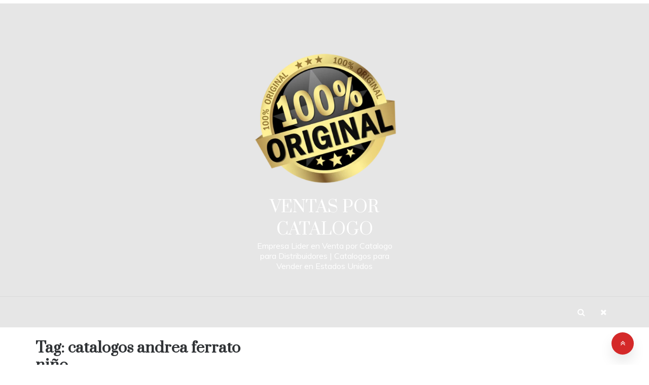

--- FILE ---
content_type: text/html; charset=utf-8
request_url: http://catalogos.co/tag/catalogos-andrea-ferrato-nino/
body_size: 43573
content:
<!DOCTYPE html>
<html lang="en-US" prefix="og: https://ogp.me/ns#" amp="" data-amp-auto-lightbox-disable transformed="self;v=1" i-amphtml-layout="" i-amphtml-no-boilerplate="">
<head><meta charset="UTF-8"><meta name="viewport" content="width=device-width"><link rel="preconnect" href="https://cdn.ampproject.org"><style amp-runtime="" i-amphtml-version="012512221826001">html{overflow-x:hidden!important}html.i-amphtml-fie{height:100%!important;width:100%!important}html:not([amp4ads]),html:not([amp4ads]) body{height:auto!important}html:not([amp4ads]) body{margin:0!important}body{-webkit-text-size-adjust:100%;-moz-text-size-adjust:100%;-ms-text-size-adjust:100%;text-size-adjust:100%}html.i-amphtml-singledoc.i-amphtml-embedded{-ms-touch-action:pan-y pinch-zoom;touch-action:pan-y pinch-zoom}html.i-amphtml-fie>body,html.i-amphtml-singledoc>body{overflow:visible!important}html.i-amphtml-fie:not(.i-amphtml-inabox)>body,html.i-amphtml-singledoc:not(.i-amphtml-inabox)>body{position:relative!important}html.i-amphtml-ios-embed-legacy>body{overflow-x:hidden!important;overflow-y:auto!important;position:absolute!important}html.i-amphtml-ios-embed{overflow-y:auto!important;position:static}#i-amphtml-wrapper{overflow-x:hidden!important;overflow-y:auto!important;position:absolute!important;top:0!important;left:0!important;right:0!important;bottom:0!important;margin:0!important;display:block!important}html.i-amphtml-ios-embed.i-amphtml-ios-overscroll,html.i-amphtml-ios-embed.i-amphtml-ios-overscroll>#i-amphtml-wrapper{-webkit-overflow-scrolling:touch!important}#i-amphtml-wrapper>body{position:relative!important;border-top:1px solid transparent!important}#i-amphtml-wrapper+body{visibility:visible}#i-amphtml-wrapper+body .i-amphtml-lightbox-element,#i-amphtml-wrapper+body[i-amphtml-lightbox]{visibility:hidden}#i-amphtml-wrapper+body[i-amphtml-lightbox] .i-amphtml-lightbox-element{visibility:visible}#i-amphtml-wrapper.i-amphtml-scroll-disabled,.i-amphtml-scroll-disabled{overflow-x:hidden!important;overflow-y:hidden!important}amp-instagram{padding:54px 0px 0px!important;background-color:#fff}amp-iframe iframe{box-sizing:border-box!important}[amp-access][amp-access-hide]{display:none}[subscriptions-dialog],body:not(.i-amphtml-subs-ready) [subscriptions-action],body:not(.i-amphtml-subs-ready) [subscriptions-section]{display:none!important}amp-experiment,amp-live-list>[update]{display:none}amp-list[resizable-children]>.i-amphtml-loading-container.amp-hidden{display:none!important}amp-list [fetch-error],amp-list[load-more] [load-more-button],amp-list[load-more] [load-more-end],amp-list[load-more] [load-more-failed],amp-list[load-more] [load-more-loading]{display:none}amp-list[diffable] div[role=list]{display:block}amp-story-page,amp-story[standalone]{min-height:1px!important;display:block!important;height:100%!important;margin:0!important;padding:0!important;overflow:hidden!important;width:100%!important}amp-story[standalone]{background-color:#000!important;position:relative!important}amp-story-page{background-color:#757575}amp-story .amp-active>div,amp-story .i-amphtml-loader-background{display:none!important}amp-story-page:not(:first-of-type):not([distance]):not([active]){transform:translateY(1000vh)!important}amp-autocomplete{position:relative!important;display:inline-block!important}amp-autocomplete>input,amp-autocomplete>textarea{padding:0.5rem;border:1px solid rgba(0,0,0,.33)}.i-amphtml-autocomplete-results,amp-autocomplete>input,amp-autocomplete>textarea{font-size:1rem;line-height:1.5rem}[amp-fx^=fly-in]{visibility:hidden}amp-script[nodom],amp-script[sandboxed]{position:fixed!important;top:0!important;width:1px!important;height:1px!important;overflow:hidden!important;visibility:hidden}
/*# sourceURL=/css/ampdoc.css*/[hidden]{display:none!important}.i-amphtml-element{display:inline-block}.i-amphtml-blurry-placeholder{transition:opacity 0.3s cubic-bezier(0.0,0.0,0.2,1)!important;pointer-events:none}[layout=nodisplay]:not(.i-amphtml-element){display:none!important}.i-amphtml-layout-fixed,[layout=fixed][width][height]:not(.i-amphtml-layout-fixed){display:inline-block;position:relative}.i-amphtml-layout-responsive,[layout=responsive][width][height]:not(.i-amphtml-layout-responsive),[width][height][heights]:not([layout]):not(.i-amphtml-layout-responsive),[width][height][sizes]:not(img):not([layout]):not(.i-amphtml-layout-responsive){display:block;position:relative}.i-amphtml-layout-intrinsic,[layout=intrinsic][width][height]:not(.i-amphtml-layout-intrinsic){display:inline-block;position:relative;max-width:100%}.i-amphtml-layout-intrinsic .i-amphtml-sizer{max-width:100%}.i-amphtml-intrinsic-sizer{max-width:100%;display:block!important}.i-amphtml-layout-container,.i-amphtml-layout-fixed-height,[layout=container],[layout=fixed-height][height]:not(.i-amphtml-layout-fixed-height){display:block;position:relative}.i-amphtml-layout-fill,.i-amphtml-layout-fill.i-amphtml-notbuilt,[layout=fill]:not(.i-amphtml-layout-fill),body noscript>*{display:block;overflow:hidden!important;position:absolute;top:0;left:0;bottom:0;right:0}body noscript>*{position:absolute!important;width:100%;height:100%;z-index:2}body noscript{display:inline!important}.i-amphtml-layout-flex-item,[layout=flex-item]:not(.i-amphtml-layout-flex-item){display:block;position:relative;-ms-flex:1 1 auto;flex:1 1 auto}.i-amphtml-layout-fluid{position:relative}.i-amphtml-layout-size-defined{overflow:hidden!important}.i-amphtml-layout-awaiting-size{position:absolute!important;top:auto!important;bottom:auto!important}i-amphtml-sizer{display:block!important}@supports (aspect-ratio:1/1){i-amphtml-sizer.i-amphtml-disable-ar{display:none!important}}.i-amphtml-blurry-placeholder,.i-amphtml-fill-content{display:block;height:0;max-height:100%;max-width:100%;min-height:100%;min-width:100%;width:0;margin:auto}.i-amphtml-layout-size-defined .i-amphtml-fill-content{position:absolute;top:0;left:0;bottom:0;right:0}.i-amphtml-replaced-content,.i-amphtml-screen-reader{padding:0!important;border:none!important}.i-amphtml-screen-reader{position:fixed!important;top:0px!important;left:0px!important;width:4px!important;height:4px!important;opacity:0!important;overflow:hidden!important;margin:0!important;display:block!important;visibility:visible!important}.i-amphtml-screen-reader~.i-amphtml-screen-reader{left:8px!important}.i-amphtml-screen-reader~.i-amphtml-screen-reader~.i-amphtml-screen-reader{left:12px!important}.i-amphtml-screen-reader~.i-amphtml-screen-reader~.i-amphtml-screen-reader~.i-amphtml-screen-reader{left:16px!important}.i-amphtml-unresolved{position:relative;overflow:hidden!important}.i-amphtml-select-disabled{-webkit-user-select:none!important;-ms-user-select:none!important;user-select:none!important}.i-amphtml-notbuilt,[layout]:not(.i-amphtml-element),[width][height][heights]:not([layout]):not(.i-amphtml-element),[width][height][sizes]:not(img):not([layout]):not(.i-amphtml-element){position:relative;overflow:hidden!important;color:transparent!important}.i-amphtml-notbuilt:not(.i-amphtml-layout-container)>*,[layout]:not([layout=container]):not(.i-amphtml-element)>*,[width][height][heights]:not([layout]):not(.i-amphtml-element)>*,[width][height][sizes]:not([layout]):not(.i-amphtml-element)>*{display:none}amp-img:not(.i-amphtml-element)[i-amphtml-ssr]>img.i-amphtml-fill-content{display:block}.i-amphtml-notbuilt:not(.i-amphtml-layout-container),[layout]:not([layout=container]):not(.i-amphtml-element),[width][height][heights]:not([layout]):not(.i-amphtml-element),[width][height][sizes]:not(img):not([layout]):not(.i-amphtml-element){color:transparent!important;line-height:0!important}.i-amphtml-ghost{visibility:hidden!important}.i-amphtml-element>[placeholder],[layout]:not(.i-amphtml-element)>[placeholder],[width][height][heights]:not([layout]):not(.i-amphtml-element)>[placeholder],[width][height][sizes]:not([layout]):not(.i-amphtml-element)>[placeholder]{display:block;line-height:normal}.i-amphtml-element>[placeholder].amp-hidden,.i-amphtml-element>[placeholder].hidden{visibility:hidden}.i-amphtml-element:not(.amp-notsupported)>[fallback],.i-amphtml-layout-container>[placeholder].amp-hidden,.i-amphtml-layout-container>[placeholder].hidden{display:none}.i-amphtml-layout-size-defined>[fallback],.i-amphtml-layout-size-defined>[placeholder]{position:absolute!important;top:0!important;left:0!important;right:0!important;bottom:0!important;z-index:1}amp-img[i-amphtml-ssr]:not(.i-amphtml-element)>[placeholder]{z-index:auto}.i-amphtml-notbuilt>[placeholder]{display:block!important}.i-amphtml-hidden-by-media-query{display:none!important}.i-amphtml-element-error{background:red!important;color:#fff!important;position:relative!important}.i-amphtml-element-error:before{content:attr(error-message)}i-amp-scroll-container,i-amphtml-scroll-container{position:absolute;top:0;left:0;right:0;bottom:0;display:block}i-amp-scroll-container.amp-active,i-amphtml-scroll-container.amp-active{overflow:auto;-webkit-overflow-scrolling:touch}.i-amphtml-loading-container{display:block!important;pointer-events:none;z-index:1}.i-amphtml-notbuilt>.i-amphtml-loading-container{display:block!important}.i-amphtml-loading-container.amp-hidden{visibility:hidden}.i-amphtml-element>[overflow]{cursor:pointer;position:relative;z-index:2;visibility:hidden;display:initial;line-height:normal}.i-amphtml-layout-size-defined>[overflow]{position:absolute}.i-amphtml-element>[overflow].amp-visible{visibility:visible}template{display:none!important}.amp-border-box,.amp-border-box *,.amp-border-box :after,.amp-border-box :before{box-sizing:border-box}amp-pixel{display:none!important}amp-analytics,amp-auto-ads,amp-story-auto-ads{position:fixed!important;top:0!important;width:1px!important;height:1px!important;overflow:hidden!important;visibility:hidden}amp-story{visibility:hidden!important}html.i-amphtml-fie>amp-analytics{position:initial!important}[visible-when-invalid]:not(.visible),form [submit-error],form [submit-success],form [submitting]{display:none}amp-accordion{display:block!important}@media (min-width:1px){:where(amp-accordion>section)>:first-child{margin:0;background-color:#efefef;padding-right:20px;border:1px solid #dfdfdf}:where(amp-accordion>section)>:last-child{margin:0}}amp-accordion>section{float:none!important}amp-accordion>section>*{float:none!important;display:block!important;overflow:hidden!important;position:relative!important}amp-accordion,amp-accordion>section{margin:0}amp-accordion:not(.i-amphtml-built)>section>:last-child{display:none!important}amp-accordion:not(.i-amphtml-built)>section[expanded]>:last-child{display:block!important}
/*# sourceURL=/css/ampshared.css*/</style><meta name="robots" content="follow, index, max-snippet:-1, max-video-preview:-1, max-image-preview:large"><meta property="og:locale" content="en_US"><meta property="og:type" content="article"><meta property="og:title" content="catalogos andrea ferrato niño - Ventas por Catalogo"><meta property="og:url" content="http://catalogos.co/tag/catalogos-andrea-ferrato-nino/"><meta property="og:site_name" content="Ventas por Catalogo"><meta name="twitter:card" content="summary_large_image"><meta name="twitter:title" content="catalogos andrea ferrato niño - Ventas por Catalogo"><meta name="twitter:label1" content="Posts"><meta name="twitter:data1" content="4"><meta name="generator" content="WordPress 6.9"><meta name="generator" content="AMP Plugin v2.5.5; mode=standard"><meta name="msapplication-TileImage" content="http://catalogos.co/wp-content/uploads/2023/01/cropped-AMS-100_edited-2-270x270.png"><link rel="preconnect" href="https://fonts.gstatic.com/" crossorigin=""><link rel="dns-prefetch" href="//fonts.googleapis.com"><link rel="preload" href="http://catalogos.co/wp-content/themes/polite/fonts/fontawesome-webfont.eot#iefix&amp;v=4.7.0" as="font" crossorigin=""><link rel="preload" href="http://catalogos.co/wp-includes/fonts/dashicons.eot?99ac726223c749443b642ce33df8b800#iefix" as="font" crossorigin=""><link rel="preconnect" href="https://fonts.gstatic.com" crossorigin=""><link rel="dns-prefetch" href="https://fonts.gstatic.com"><script async="" src="https://cdn.ampproject.org/v0.mjs" type="module" crossorigin="anonymous"></script><script async nomodule src="https://cdn.ampproject.org/v0.js" crossorigin="anonymous"></script><script src="https://cdn.ampproject.org/v0/amp-anim-0.1.mjs" async="" custom-element="amp-anim" type="module" crossorigin="anonymous"></script><script async nomodule src="https://cdn.ampproject.org/v0/amp-anim-0.1.js" crossorigin="anonymous" custom-element="amp-anim"></script><script src="https://cdn.ampproject.org/v0/amp-form-0.1.mjs" async="" custom-element="amp-form" type="module" crossorigin="anonymous"></script><script async nomodule src="https://cdn.ampproject.org/v0/amp-form-0.1.js" crossorigin="anonymous" custom-element="amp-form"></script><script src="https://cdn.ampproject.org/v0/amp-mustache-0.2.mjs" async="" custom-template="amp-mustache" type="module" crossorigin="anonymous"></script><script async nomodule src="https://cdn.ampproject.org/v0/amp-mustache-0.2.js" crossorigin="anonymous" custom-template="amp-mustache"></script><link rel="icon" href="http://catalogos.co/wp-content/uploads/2023/01/cropped-AMS-100_edited-2-32x32.png" sizes="32x32"><link rel="icon" href="http://catalogos.co/wp-content/uploads/2023/01/cropped-AMS-100_edited-2-192x192.png" sizes="192x192"><link crossorigin="anonymous" rel="stylesheet" id="polite-grid-fonts-css" href="https://fonts.googleapis.com/css?family=Muli&amp;ver=6.9" type="text/css" media="all"><link crossorigin="anonymous" rel="stylesheet" id="polite-body-css" href="https://fonts.googleapis.com/css?family=Muli:400,400i,500,600,700&amp;display=swap" type="text/css" media="all"><link crossorigin="anonymous" rel="stylesheet" id="polite-heading-css" href="https://fonts.googleapis.com/css?family=Prata&amp;display=swap" type="text/css" media="all"><link crossorigin="anonymous" rel="stylesheet" id="polite-sign-css" href="https://fonts.googleapis.com/css?family=Monsieur+La+Doulaise&amp;display=swap" type="text/css" media="all"><style amp-custom="">amp-img:is([sizes=auto i],[sizes^="auto," i]),amp-anim:is([sizes=auto i],[sizes^="auto," i]){contain-intrinsic-size:3000px 1500px}amp-anim.amp-wp-enforced-sizes,amp-img.amp-wp-enforced-sizes{object-fit:contain}.amp-wp-default-form-message>p{margin:1em 0;padding:.5em}.amp-wp-default-form-message[submit-success]>p.amp-wp-form-redirecting,.amp-wp-default-form-message[submitting]>p{font-style:italic}.amp-wp-default-form-message[submit-success]>p:not(.amp-wp-form-redirecting){background-color:#90ee90;border:1px solid green;color:#000}.amp-wp-default-form-message[submit-error]>p{background-color:#ffb6c1;border:1px solid red;color:#000}.amp-wp-default-form-message[submit-success]>p:empty{display:none}amp-anim img,amp-anim noscript,amp-img img,amp-img noscript{image-rendering:inherit;object-fit:inherit;object-position:inherit}:root{--wp-block-synced-color:#7a00df;--wp-block-synced-color--rgb:122,0,223;--wp-bound-block-color:var(--wp-block-synced-color);--wp-editor-canvas-background:#ddd;--wp-admin-theme-color:#007cba;--wp-admin-theme-color--rgb:0,124,186;--wp-admin-theme-color-darker-10:#006ba1;--wp-admin-theme-color-darker-10--rgb:0,107,160.5;--wp-admin-theme-color-darker-20:#005a87;--wp-admin-theme-color-darker-20--rgb:0,90,135;--wp-admin-border-width-focus:2px}@media (min-resolution:192dpi){:root{--wp-admin-border-width-focus:1.5px}}:root{--wp--preset--font-size--normal:16px;--wp--preset--font-size--huge:42px}.aligncenter{clear:both}.screen-reader-text{border:0;clip-path:inset(50%);height:1px;margin:-1px;overflow:hidden;padding:0;position:absolute;width:1px}.screen-reader-text:not(#_#_#_#_#_#_#_){word-wrap:normal}.screen-reader-text:focus{background-color:#ddd;clip-path:none;color:#444;display:block;font-size:1em;height:auto;left:5px;line-height:normal;padding:15px 23px 14px;text-decoration:none;top:5px;width:auto;z-index:100000}html :where(.has-border-color){border-style:solid}html :where([data-amp-original-style*=border-top-color]){border-top-style:solid}html :where([data-amp-original-style*=border-right-color]){border-right-style:solid}html :where([data-amp-original-style*=border-bottom-color]){border-bottom-style:solid}html :where([data-amp-original-style*=border-left-color]){border-left-style:solid}html :where([data-amp-original-style*=border-width]){border-style:solid}html :where([data-amp-original-style*=border-top-width]){border-top-style:solid}html :where([data-amp-original-style*=border-right-width]){border-right-style:solid}html :where([data-amp-original-style*=border-bottom-width]){border-bottom-style:solid}html :where([data-amp-original-style*=border-left-width]){border-left-style:solid}html :where(amp-img[class*=wp-image-]),html :where(amp-anim[class*=wp-image-]){height:auto;max-width:100%}:where(figure){margin:0 0 1em}html :where(.is-position-sticky){--wp-admin--admin-bar--position-offset:var(--wp-admin--admin-bar--height,0px)}@media screen and (max-width:600px){html :where(.is-position-sticky){--wp-admin--admin-bar--position-offset:0px}}:root{--wp--preset--aspect-ratio--square:1;--wp--preset--aspect-ratio--4-3:4/3;--wp--preset--aspect-ratio--3-4:3/4;--wp--preset--aspect-ratio--3-2:3/2;--wp--preset--aspect-ratio--2-3:2/3;--wp--preset--aspect-ratio--16-9:16/9;--wp--preset--aspect-ratio--9-16:9/16;--wp--preset--color--black:#000;--wp--preset--color--cyan-bluish-gray:#abb8c3;--wp--preset--color--white:#fff;--wp--preset--color--pale-pink:#f78da7;--wp--preset--color--vivid-red:#cf2e2e;--wp--preset--color--luminous-vivid-orange:#ff6900;--wp--preset--color--luminous-vivid-amber:#fcb900;--wp--preset--color--light-green-cyan:#7bdcb5;--wp--preset--color--vivid-green-cyan:#00d084;--wp--preset--color--pale-cyan-blue:#8ed1fc;--wp--preset--color--vivid-cyan-blue:#0693e3;--wp--preset--color--vivid-purple:#9b51e0;--wp--preset--gradient--vivid-cyan-blue-to-vivid-purple:linear-gradient(135deg,#0693e3 0%,#9b51e0 100%);--wp--preset--gradient--light-green-cyan-to-vivid-green-cyan:linear-gradient(135deg,#7adcb4 0%,#00d082 100%);--wp--preset--gradient--luminous-vivid-amber-to-luminous-vivid-orange:linear-gradient(135deg,#fcb900 0%,#ff6900 100%);--wp--preset--gradient--luminous-vivid-orange-to-vivid-red:linear-gradient(135deg,#ff6900 0%,#cf2e2e 100%);--wp--preset--gradient--very-light-gray-to-cyan-bluish-gray:linear-gradient(135deg,#eee 0%,#a9b8c3 100%);--wp--preset--gradient--cool-to-warm-spectrum:linear-gradient(135deg,#4aeadc 0%,#9778d1 20%,#cf2aba 40%,#ee2c82 60%,#fb6962 80%,#fef84c 100%);--wp--preset--gradient--blush-light-purple:linear-gradient(135deg,#ffceec 0%,#9896f0 100%);--wp--preset--gradient--blush-bordeaux:linear-gradient(135deg,#fecda5 0%,#fe2d2d 50%,#6b003e 100%);--wp--preset--gradient--luminous-dusk:linear-gradient(135deg,#ffcb70 0%,#c751c0 50%,#4158d0 100%);--wp--preset--gradient--pale-ocean:linear-gradient(135deg,#fff5cb 0%,#b6e3d4 50%,#33a7b5 100%);--wp--preset--gradient--electric-grass:linear-gradient(135deg,#caf880 0%,#71ce7e 100%);--wp--preset--gradient--midnight:linear-gradient(135deg,#020381 0%,#2874fc 100%);--wp--preset--font-size--small:16px;--wp--preset--font-size--medium:20px;--wp--preset--font-size--large:25px;--wp--preset--font-size--x-large:42px;--wp--preset--font-size--larger:35px;--wp--preset--spacing--20:.44rem;--wp--preset--spacing--30:.67rem;--wp--preset--spacing--40:1rem;--wp--preset--spacing--50:1.5rem;--wp--preset--spacing--60:2.25rem;--wp--preset--spacing--70:3.38rem;--wp--preset--spacing--80:5.06rem;--wp--preset--shadow--natural:6px 6px 9px rgba(0,0,0,.2);--wp--preset--shadow--deep:12px 12px 50px rgba(0,0,0,.4);--wp--preset--shadow--sharp:6px 6px 0px rgba(0,0,0,.2);--wp--preset--shadow--outlined:6px 6px 0px -3px #fff,6px 6px #000;--wp--preset--shadow--crisp:6px 6px 0px #000}:where(.is-layout-flex){gap:.5em}:where(.is-layout-grid){gap:.5em}:where(.wp-block-columns.is-layout-flex){gap:2em}:where(.wp-block-columns.is-layout-grid){gap:2em}:where(.wp-block-post-template.is-layout-flex){gap:1.25em}:where(.wp-block-post-template.is-layout-grid){gap:1.25em}.menu-item a amp-img,.menu-item a amp-anim,amp-img.menu-image-title-after,amp-anim.menu-image-title-after{border:none;box-shadow:none;vertical-align:middle;width:auto;display:inline}.menu-image-title-after.menu-image-title{padding-left:10px}@font-face{font-family:dashicons;src:url("http://catalogos.co/wp-includes/fonts/dashicons.eot?99ac726223c749443b642ce33df8b800");src:url("http://catalogos.co/wp-includes/fonts/dashicons.eot?99ac726223c749443b642ce33df8b800#iefix") format("embedded-opentype"),url("http://catalogos.co/wp-includes/fonts/dashicons.woff") format("woff"),url("http://catalogos.co/wp-includes/fonts/dashicons.ttf?99ac726223c749443b642ce33df8b800") format("truetype");font-weight:400;font-style:normal}.dashicons{font-family:dashicons;display:inline-block;line-height:1;font-weight:400;font-style:normal;text-decoration:inherit;text-transform:none;text-rendering:auto;-webkit-font-smoothing:antialiased;-moz-osx-font-smoothing:grayscale;width:20px;height:20px;font-size:20px;vertical-align:top;text-align:center;transition:color .1s ease-in}.dashicons-awards:before{content:""}body{font-family:"Muli",sans-serif;font-size:16px;font-style:normal;font-weight:normal;line-height:1.5;color:#4c4f53}a{color:#4c4f53;-webkit-transition:color .2s ease,background-color .2s ease;-moz-transition:color .2s ease,background-color .2s ease;-o-transition:color .2s ease,background-color .2s ease;transition:color .2s ease,background-color .2s ease}a:not(#_#_#_#_#_#_#_#_){text-decoration:none}a:focus{color:#4c4f53}a:hover{color:#d42929}a:focus,button:focus{outline-style:dotted;outline-color:gray;outline-width:1px}h1,h2,h3{margin:0 0 15px;font-family:"Prata",serif;font-style:normal;font-weight:400;line-height:1.5;color:#000}h1{font-size:29px}h2{font-size:26px}h3{font-size:23px}button{-webkit-transition:color .2s ease,background .2s ease;-moz-transition:color .2s ease,background .2s ease;-o-transition:color .2s ease,background .2s ease;transition:color .2s ease,background .2s ease}p{margin:0 0 15px}dl{margin:0 0 15px}dl dt{font-weight:700;margin:0 0 5px;line-height:1.7}dl dd{margin:0 0 15px;padding:0 0 0 15px;line-height:1.7}dl dd:last-child{margin-bottom:0}strong{font-weight:700}em{font-style:italic}blockquote{position:relative;margin:0 0 40px;padding:0 0 0 60px;border:none;font-family:"Playfair Display",serif;font-size:18px;font-style:normal;line-height:1.65}blockquote:before{position:absolute;top:-4px;left:-4px;z-index:0;font-family:"Playfair Display",serif;content:"“";font-size:120px;font-style:normal;line-height:.79;color:#d42929}blockquote footer:before,blockquote small:before{content:""}blockquote p:not(#_#_#_#_#_#_#_#_){margin-bottom:20px}blockquote p:last-child:not(#_#_#_#_#_#_#_#_){margin-bottom:0}ul{list-style:disc;margin:0}li>ul{margin-bottom:0;margin-left:1.5em;padding-left:10px}amp-img,amp-anim{height:auto;max-width:100%}table{border-collapse:collapse;border-spacing:0;margin:0 0 30px;width:100%}td{border:1px solid #e7e7e7;padding:7px 0;text-align:center}.aligncenter{text-align:center}.screen-reader-text{clip:rect(1px,1px,1px,1px);width:1px;height:1px;overflow:hidden}.screen-reader-text:not(#_#_#_#_#_#_#_){position:absolute;word-wrap:normal}.screen-reader-text{border:0;clip:rect(1px,1px,1px,1px);clip-path:inset(50%);height:1px;margin:-1px;overflow:hidden;padding:0;width:1px}.screen-reader-text:not(#_#_#_#_#_#_#_){position:absolute;word-wrap:normal}.screen-reader-text:focus{background-color:#f1f1f1;border-radius:3px;box-shadow:0 0 2px 2px rgba(0,0,0,.6);clip-path:none;color:#21759b;display:block;font-size:14px;font-size:.875rem;font-weight:bold;height:auto;left:5px;line-height:normal;padding:15px 23px 14px;text-decoration:none;top:5px;width:auto;z-index:100000}.screen-reader-text:focus:not(#_#_#_#_#_#_#_){clip:auto}#content[tabindex="-1"]:focus{outline:0}@keyframes SlideUpIn{0%{transform:translateY(10px);opacity:0}100%{transform:translateY(0);opacity:1}}@-webkit-keyframes SlideUpIn{0%{-webkit-transform:translateY(10px);opacity:0}100%{-webkit-transform:translateY(0);opacity:1}}@keyframes SlideDownOut{0%{transform:translateY(0);opacity:1}100%{transform:translateY(10px);opacity:0}}@-webkit-keyframes SlideDownOut{0%{-webkit-transform:translateY(0);opacity:1}100%{-webkit-transform:translateY(10px);opacity:0}}@keyframes SlideLeftIn{0%{transform:translateX(10px);opacity:0}100%{transform:translateX(0);opacity:1}}@-webkit-keyframes SlideLeftIn{0%{-webkit-transform:translateX(10px);opacity:0}100%{-webkit-transform:translateX(0);opacity:1}}@keyframes SlideRightOut{0%{transform:translateX(0);opacity:1}100%{transform:translateX(10px);opacity:0}}@-webkit-keyframes SlideRightOut{0%{-webkit-transform:translateX(0);opacity:1}100%{-webkit-transform:translateX(10px);opacity:0}}.top-bar-area{background:#fff none repeat scroll 0 0;padding:3px 0px;position:relative;border-bottom:1px solid #fafafa}.search-wrapper{position:relative;float:right;padding-left:30px}.search-box-text{position:absolute;top:100%;right:0;z-index:1002;width:320px;height:auto;padding:25px 30px;background-color:#fff;box-shadow:0 14px 28px -4px rgba(14,17,20,.35);display:none}.search-box-text:after{content:"";position:absolute;z-index:1002;right:20px;bottom:100%;margin-bottom:-1px;border:6px solid transparent;border-bottom:6px solid #fff}.widget .search-form,.search-wrapper .search-form{position:relative;display:table;border-collapse:separate;width:100%}.widget .search-form label,.widget .search-form .search-submit,.search-wrapper .search-form label,.search-wrapper .search-form .search-submit{display:table-cell}.widget .search-field,.search-wrapper .search-field{position:relative;z-index:2;float:left;width:100%;margin-bottom:0}.widget .search-field,.search-wrapper .search-field{font-size:15px;font-style:normal;font-weight:400;color:#4c4f53;background:#f7f8f8;border:1px solid #f7f8f8;border-right:0;height:45px;padding:10px 15px;border-radius:0}.widget .search-field:not(#_#_#_#_#_#_#_),.search-wrapper .search-field:not(#_#_#_#_#_#_#_){box-shadow:none}.search-field::-webkit-input-placeholder{color:#4c4f53}.search-field:-moz-placeholder{color:#4c4f53}.search-field:-ms-input-placeholder{color:#4c4f53}.widget .search-form .search-submit,.search-wrapper .search-form .search-submit{white-space:nowrap;vertical-align:middle;height:45px;float:right;border:1px solid #f7f8f8;background:#efefef;padding:0 15px;margin-left:-1px;color:#6f6f6f;width:100%}.second_click{display:none;position:relative;z-index:999999999}.search-box i{line-height:56px;padding:15px 0;cursor:pointer;width:40px;text-align:center}.main-header,.main-header *{-webkit-box-sizing:border-box;-moz-box-sizing:border-box;box-sizing:border-box}.main-header .container{position:relative}.main-header:before,.main-header:after,.main-header *:before,.main-header *:after{-webkit-box-sizing:border-box;-moz-box-sizing:border-box;box-sizing:border-box}.main-header{position:relative;font-size:16px;line-height:1.42857143;background-color:#fff;border-bottom:1px solid #fafafa;z-index:200;-webkit-text-size-adjust:100%;-moz-text-size-adjust:100%;-ms-text-size-adjust:100%;text-size-adjust:100%}.main-header ul{margin-bottom:inherit;width:100%;margin:0}.main-header amp-img,.main-header amp-anim{max-width:100%;height:auto;vertical-align:top}.main-header a:hover,.main-header a:focus,.main-header a:active{text-decoration:none}.main-header .logo{position:relative;padding:15px 0;text-align:center;line-height:56px}.main-header .logo p,.main-header .logo h1{margin:0;padding:0;line-height:normal}.main-header .logo amp-img,.main-header .logo amp-anim{max-width:100%;height:auto;vertical-align:middle}.berger{display:block;width:20px;padding:21px 0;margin:0;margin:0 5px;float:left;position:relative;z-index:2;border:none}.berger:before,.berger:after{content:"";display:block;background:#333;height:2px}.berger span{background:#333;display:block;height:2px;margin:6px 0}.main-menu>ul{display:none;padding:0 0 20px}.main-menu ul li{position:relative;list-style:none}.main-menu ul li>a{display:block;font-size:15px;color:#212121;padding:14px 15px;text-decoration:none;-webkit-transition:all .2s ease-in-out;-moz-transition:all .2s ease-in-out;-o-transition:all .2s ease-in-out;transition:all .2s ease-in-out}.main-menu ul li:hover>a{color:#d42929;background-color:#f6f6f6}.main-menu ul ul li>a{font-size:14px;font-style:normal;text-transform:inherit;background-color:#efefef;padding:14px 15px 14px 30px}.main-menu ul ul ul li>a{padding:14px 15px 14px 45px}.main-menu ul ul li:hover>a{background-color:#efefef}.main-menu li>ul{display:none}.main-menu li:focus-within>ul,.main-menu li:focus>ul,.main-menu li:hover>ul{visibility:visible;opacity:1}.main-menu li:focus-within>ul{display:block}@media (min-width: 768px){.main-menu{clear:both}}@media (min-width: 992px){.main-header .logo{position:relative}.main-menu{clear:inherit}.main-menu>ul{padding:0;font-size:0}.main-menu>ul:not(#_#_#_#_#_#_#_#_){display:block}.main-menu>ul>li{display:inline-block}.main-menu ul li{position:relative}.main-menu>ul>li>a{position:relative;line-height:60px;font-size:13px;text-transform:uppercase;letter-spacing:.8px;font-style:normal;font-weight:600;color:#4c4f53;box-sizing:border-box;white-space:nowrap;padding:0 20px}.main-menu>ul>li:last-child>a{padding:0 0 0 20px}.main-menu ul li:hover>a{background-color:inherit}.main-menu li>ul{position:absolute;width:250px;top:100%;left:0;background-color:#fff;padding:27px 0;visibility:hidden;opacity:0;z-index:1;-webkit-box-shadow:0px 12px 30px -2px rgba(0,0,0,.1);-moz-box-shadow:0px 12px 30px -2px rgba(0,0,0,.1);-o-box-shadow:0px 12px 30px -2px rgba(0,0,0,.1);box-shadow:0px 12px 30px -2px rgba(0,0,0,.1);-webkit-transition:all .2s ease-in-out;-moz-transition:all .2s ease-in-out;-o-transition:all .2s ease-in-out;transition:all .2s ease-in-out}.main-menu li>ul:not(#_#_#_#_#_#_#_#_){display:block}.main-menu li:focus-within>ul,.main-menu li:focus>ul,.main-menu li:hover>ul{visibility:visible;opacity:1}.main-menu li>ul ul{top:0;left:100%}.main-menu ul ul li>a{position:relative;color:#818181}.main-menu ul ul li>a:not(#_#_#_#_#_#_#_#_){padding:9px 35px 7px}.main-menu ul ul li>a,.main-menu ul ul li:hover>a{color:#818181;background-color:transparent;text-align:left}.main-menu ul ul li:hover>a:not(#_#_#_#_#_#_#_#_){padding-left:55px}.main-menu ul ul li>a:before{position:absolute;content:"";top:17px;left:35px;width:0;height:1px;background:#a1a1a1;-webkit-transition:all .2s ease-in-out;-moz-transition:all .2s ease-in-out;-o-transition:all .2s ease-in-out;transition:all .2s ease-in-out}.main-menu ul ul li:hover>a:before{width:10px}.main-header{-webkit-transition:all .5s ease;-moz-transition:position 10s;-ms-transition:position 10s;-o-transition:position 10s;transition:all .5s ease}@keyframes smoothScroll{0%{transform:translateY(-40px)}100%{transform:translateY(0px)}}}@media (max-width: 991px){.main-menu>ul{text-align:left;float:left}.main-menu>ul>li>a:not(#_#_#_#_#_#_#_#_){line-height:normal}.header-1 .header-image .main-menu ul{background:transparent}}.header-image{padding:30px 0 0 0;position:relative}.header-image .search-box i,.header-image .main-menu>ul>li>a{color:#fff}.header-image .container{position:relative;z-index:2}.header-image:before{position:absolute;content:"";background:rgba(0,0,0,.2);left:0;top:0;width:100%;height:100%;z-index:1}.header-1 .header-image .head_one{background:transparent;position:relative}.header-image .menu-area{position:relative;z-index:5}.header-image .bar-menu a{color:#fff}.main-header.header-image .logo p,.main-header.header-image .logo h1 a{color:#fff}.header-image .berger:before,.header-image .berger:after,.header-image .berger span{background:#fff}@media (max-width: 991px){.header-1 .header-image .main-menu ul{background:transparent}}.header-1 #site-navigation{position:relative}.header-1 .bar-menu{display:none}.header-1 .head_one{background:#fff;border-bottom:1px solid #f2f2f2}.header-1 .head_one .logo{margin:auto;max-width:400px;text-align:center;padding:50px 0;float:none}.header-1 .search-box i{line-height:30px}.header-1 .main-menu{margin:auto;text-align:center}@media (min-width: 1200px){.header-1 .main-menu{float:none}.header-1 .main-menu>ul>li>a{line-height:60px}.header-1 .main-menu>ul>li:first-child>a{padding-left:0}}@media (max-width: 991px){.header-1 .main-header .container{position:inherit}.header-1 .search-box i{line-height:35px}.header-1 .search-wrapper{right:auto;position:relative}.header-1 .bar-menu{left:auto;position:relative;right:auto;top:auto;line-height:65px;display:block;text-align:center;cursor:pointer;background:none;border:none;margin:auto}.header-1 .header-image .head_one{border:0}.header-1 .header-image .head_one .logo{padding:5px}.header-1 .header-image .main-menu>ul{width:100%;background:#fff;top:100%;text-align:left;left:0;margin:0;z-index:50;position:absolute}.header-image .main-menu>ul>li>a{color:#212121}.header-1 .header-image .bar-menu{color:#fff}.header-image{padding:30px 0 0 0}}.archive-heading{max-width:500px;width:100%;padding:0 15px}.archive-title{margin:-7px 0 0;font-size:29px;font-style:normal;font-weight:700;line-height:1.2;color:#2f3235}.author .archive-heading{max-width:70%;padding:15px 0 30px 15px}.posts-container{padding-top:60px;padding-bottom:20px;overflow:hidden}.post-wrap{position:relative;margin-bottom:0;padding:0;background-color:#fff}.post-media{position:relative}.post-content{position:relative;padding:20px 15px;word-wrap:break-word;overflow:hidden}.post-content{padding-bottom:0}.post-date{margin:20px 0;font-size:12px;font-style:normal;text-transform:capitalize;color:#989ea6}.post-date a{color:#989ea6}.post-date a:focus,.post-date a:hover{color:#d42929}.post-date a:focus:not(#_#_#_#_#_#_#_#_),.post-date a:hover:not(#_#_#_#_#_#_#_#_){text-decoration:underline}.post-date .entry-meta span{margin-right:10px}.updated:not(.published){display:none}.post-title{margin:10px 0 15px 0;font-size:24px;line-height:1.8;color:#000}.post-title a{color:#000}.post-title a:hover,.post-title a:focus{color:#4c4f53}.post-title a:hover:not(#_#_#_#_#_#_#_#_),.post-title a:focus:not(#_#_#_#_#_#_#_#_){text-decoration:underline}.post-excerpt{font-size:16px;font-style:normal;font-weight:400;line-height:1.7;color:#4c4f53}.post-excerpt a{color:#d42929}.post-excerpt a:not(#_#_#_#_#_#_#_#_){text-decoration:underline}.post-cats{display:block;font-size:14px;color:#989ea6}.post-cats>span{padding-left:10px;padding-right:10px;vertical-align:middle;line-height:1}.post-cats>span:first-child{padding-left:0}.post-cats>span i,.post-cats>span a{color:#d42929;font-size:14px;padding-right:5px;margin-bottom:5px;line-height:20px}.post-cats>span a:hover,.post-cats>span a:focus{opacity:.8}.post-cats>span a:hover:not(#_#_#_#_#_#_#_#_),.post-cats>span a:focus:not(#_#_#_#_#_#_#_#_){text-decoration:underline}.meta_bottom{min-width:100%;position:absolute;bottom:50px;padding:5px 10px;visibility:hidden;opacity:0;-webkit-transition:all .15s ease .4s;-moz-transition:all .15s ease .4s;-o-transition:all .15s ease .4s;transition:all .15s ease .4s;text-align:center}.meta_bottom .post-share a{display:inline-block;width:40px;height:40px;line-height:40px;text-align:center;-webkit-border-radius:50%;-moz-border-radius:50%;-ms-border-radius:50%;-o-border-radius:50%;border-radius:50%;background:#fff;color:#000;margin:0 4px}.meta_bottom .post-share a:hover{background:#f28b71;color:#fff}.post-media:hover .meta_bottom{visibility:visible;opacity:1;margin-bottom:0;-webkit-transition:all .15s ease 0s;-moz-transition:all .15s ease 0s;-o-transition:all .15s ease 0s;transition:all .15s ease 0s}.pagination{overflow:hidden;display:inline-block;margin:0 0 50px;padding:0;border-radius:0;position:relative;text-align:center;width:100%}.aligncenter{clear:both;display:block;margin:0 auto 20px;padding:5px 0 0}.alignnone{margin:0 0 20px;padding:5px 0 0}amp-img[class*="align"],amp-anim[class*="align"],amp-img[class*="wp-image-"],amp-anim[class*="wp-image-"],amp-img[class*="attachment-"],amp-anim[class*="attachment-"]{height:auto}amp-img.size-full,amp-anim.size-full,amp-img.size-large,amp-anim.size-large,amp-img.header-image,amp-anim.header-image,amp-img.wp-post-image,amp-anim.wp-post-image{max-width:100%;height:auto}input[type="checkbox"],input[type="radio"]{display:inline-block;margin:0 5px 0 0;padding:0;width:16px;min-width:16px;height:16px;line-height:0;position:relative;top:-2px;border:2px solid #e3e5e6;background:#fff;clear:none;cursor:pointer;text-align:center;vertical-align:middle;-webkit-appearance:none;-webkit-transition:border-color .2s ease;-moz-transition:border-color .2s ease;-o-transition:border-color .2s ease;transition:border-color .2s ease}input[type="checkbox"]:not(#_#_#_#_#_#_#_#_),input[type="radio"]:not(#_#_#_#_#_#_#_#_){outline:none}input[type="checkbox"]{border-radius:0;border-top-width:1px}input[type="radio"]{border-radius:50%;border-top-width:2px}input[type="checkbox"]:hover,input[type="checkbox"]:focus,input[type="radio"]:hover{border-color:#d42929}input[type="checkbox"]:checked,input[type="radio"]:checked{background:#d42929;border-color:#d42929}input[type="checkbox"]:checked:before{content:"✔";line-height:13px;color:#fff}input[type="radio"]:checked:before{content:"•";font-size:22px;line-height:12px;color:#fff}.author .archive-heading{max-width:70%;padding:15px 0 30px 15px}#email{width:100%;height:40px;padding:0 10px;color:#4c4f53;background:#fff;border:2px solid #eeefef;border-top-width:1px;border-radius:0;-webkit-transition:border-color .2s ease;-moz-transition:border-color .2s ease;-o-transition:border-color .2s ease;transition:border-color .2s ease}#email:hover{border-color:#d42929}#email:active,#email:focus{outline:none;border-color:#d42929}.masonry-start{clear:both}article{width:100%}.widget{overflow:hidden;word-wrap:break-word;margin-bottom:40px;font-size:15px;font-style:normal;font-weight:400;line-height:1.7;color:#4c4f53;background:#fff;padding:20px}.widget a{color:#4c4f53}.widget a:hover,.widget a:focus{color:#d42929}.widget a:hover:not(#_#_#_#_#_#_#_#_),.widget a:focus:not(#_#_#_#_#_#_#_#_){text-decoration:underline}.widget .widget-title{padding:0;margin-bottom:20px;font-size:18px;line-height:1.3;text-transform:capitalize;color:#2f3235;background-color:#fff}.widget .widget-title a{color:#2f3235}.widget .widget-title a:hover,.widget .widget-title a:focus{color:#d42929}.widget .widget-title a:hover:not(#_#_#_#_#_#_#_#_),.widget .widget-title a:focus:not(#_#_#_#_#_#_#_#_){text-decoration:underline}.sidebar-3 .widget{background:none;border:1px solid #d9d9d9}.sidebar-3 .widget-title{padding:15px;border-bottom:1px solid #d9d9d9;text-align:center;background:none;position:relative}.sidebar-3 .widget-title:after{position:absolute;width:60px;height:3px;background:#337ab7;bottom:-2px;content:"";left:calc(50% - 30px)}.widget_archive ul{list-style:none;margin:0;padding:0}.widget_archive ul li{color:#989ea6;margin-bottom:10px}.widget_archive ul li:last-child{margin-bottom:0}.widget_archive ul li a{margin-right:4px}.widget_categories ul{list-style:none;margin:0;padding:0}.widget_categories ul li{color:#989ea6;margin-bottom:10px;display:block;text-align:left;width:100%;position:relative}.widget_categories ul li:last-child{margin-bottom:0}.widget_categories ul li a{margin-right:4px;display:inline-block;text-align:left}.widget_categories ul ul{margin:10px 0 0;padding:0 0 1px 10px}.widget_categories ul ul li:before{content:"- ";color:#4c4f53}.widget_recent_entries ul{list-style:none;margin:0;padding:0}.widget_recent_entries ul li{margin-bottom:10px}.widget_recent_entries ul li:last-child{margin-bottom:0}.widget_recent_entries ul li .post-date{display:block;font-size:80%;color:#989ea6}.widget_tag_cloud .tagcloud{overflow:hidden;margin-right:-4px}.widget_tag_cloud a{margin-right:4px}.textwidget amp-img,.textwidget amp-anim{max-width:100%;width:auto;height:auto;margin-bottom:15px}.textwidget p{margin-bottom:15px}.textwidget a:not(#_#_#_#_#_#_#_#_){text-decoration:underline}.textwidget ul{margin:0 0 15px;padding-left:18px}.textwidget ul ul{margin:2px 0;padding-left:18px}.textwidget button,.textwidget button[disabled]:hover,.textwidget button[disabled]:focus,.textwidget input[type="button"],.textwidget input[type="button"][disabled]:hover,.textwidget input[type="button"][disabled]:focus,.textwidget input[type="reset"],.textwidget input[type="reset"][disabled]:hover,.textwidget input[type="reset"][disabled]:focus,.textwidget input[type="submit"],.textwidget input[type="submit"][disabled]:hover,.textwidget input[type="submit"][disabled]:focus{border:none;outline:none;display:inline-block;padding:0 30px;height:42px;line-height:42px;font-size:14px;font-style:normal;font-weight:700;color:#fff;background:#1f2123;border-radius:0;-webkit-transition:background-color .2s ease;-moz-transition:background-color .2s ease;-o-transition:background-color .2s ease;transition:background-color .2s ease}.textwidget button:focus,.textwidget input[type="button"]:focus,.textwidget input[type="reset"]:focus,.textwidget input[type="submit"]:focus{color:#fff}.textwidget button:hover,.textwidget input[type="button"]:hover,.textwidget input[type="reset"]:hover,.textwidget input[type="submit"]:hover{color:#fff;background:#d42929}.textwidget button:active,.textwidget input[type="button"]:active,.textwidget input[type="reset"]:active,.textwidget input[type="submit"]:active{position:relative;top:1px}.textwidget input[type="text"],.textwidget input[type="email"],.textwidget input[type="url"],.textwidget input[type="password"],.textwidget input[type="search"],.textwidget input[type="tel"],.textwidget input[type="number"],.textwidget input[type="date"]{max-width:100%;width:100%;height:38px;padding:0 10px;font-weight:400;color:#4c4f53;background:#fff;border:1px solid #fff;border-bottom-color:#e3e5e6;border-radius:0;-webkit-transition:border-bottom-color .2s ease;-moz-transition:border-bottom-color .2s ease;-o-transition:border-bottom-color .2s ease;transition:border-bottom-color .2s ease}.textwidget input[type="date"]{padding-top:7px;padding-bottom:7px}.textwidget input[type="text"]:hover,.textwidget input[type="email"]:hover,.textwidget input[type="url"]:hover,.textwidget input[type="password"]:hover,.textwidget input[type="search"]:hover,.textwidget input[type="tel"]:hover,.textwidget input[type="number"]:hover,.textwidget input[type="date"]:hover{border-bottom-color:#d42929}.textwidget input[type="text"]:focus,.textwidget input[type="email"]:focus,.textwidget input[type="url"]:focus,.textwidget input[type="password"]:focus,.textwidget input[type="search"]:focus,.textwidget input[type="tel"]:focus,.textwidget input[type="number"]:focus,.textwidget input[type="date"]:focus{outline:none;border-bottom-color:#d42929}.textwidget input[type="file"]{width:100%;margin:0;padding:9px;border:1px dashed #e3e5e6;-webkit-transition:border-color .2s ease;-moz-transition:border-color .2s ease;-o-transition:border-color .2s ease;transition:border-color .2s ease}.textwidget input[type="file"]:hover{border-color:#d42929}.textwidget input[type="file"]:focus{outline:none;border-color:#d42929}.textwidget input[type="checkbox"],.textwidget input[type="radio"]{border-width:1px}.textwidget input[type="checkbox"]:checked:before,.textwidget input[type="radio"]:checked:before{line-height:14px}.textwidget label{display:inline-block;width:100%;max-width:100%;margin-bottom:0;padding-bottom:5px;font-size:14px;font-weight:700;line-height:1.7}.textwidget p label:last-child{padding-bottom:0}.footer-wrap{background-color:#fff;border-top:1px solid #f1f1f1;padding:0}.footer-wrap .widget{margin-bottom:5px;padding:0}.footer-wrap .widget-title,.footer-wrap .widget{background:transparent}.footer-wrap .widget a,.footer-wrap .widget{color:#333}.footer-wrap .widget-title{color:#333}.footer-wrap .post-date{margin:0}.footer-wrap [class*="footer-col-"]:nth-child(2),.footer-wrap [class*="footer-col-"]:nth-child(3){padding-left:40px}div[class*="footer-col-"]:last-child{border:0}@media (max-width: 991px){.footer-wrap [class*="footer-col-"]{width:100%;margin-bottom:20px;display:block;border:0}.footer-wrap [class*="footer-col-"]:nth-child(2),.footer-wrap [class*="footer-col-"]:nth-child(3){padding-left:15px}}.site-footer{font-size:15px;padding:10px 0;line-height:1.7;color:#636363;border-top:1px solid #f1f1f1}.site-footer a{color:#000}.site-footer a:hover,.site-footer a:focus{color:#d42929}.site-footer a:hover:not(#_#_#_#_#_#_#_#_),.site-footer a:focus:not(#_#_#_#_#_#_#_#_){text-decoration:underline}.footer-menu{float:right;margin:0;padding:0}.footer-menu li{float:left;list-style:none}.footer-menu li a{display:inline-block;padding:0 10px;font-size:15px;font-style:normal;font-weight:400;line-height:3;color:#333}.footer-menu li a:hover,.footer-menu li a:focus{color:#d42929}.footer-menu li a:hover:not(#_#_#_#_#_#_#_#_),.footer-menu li a:focus:not(#_#_#_#_#_#_#_#_){text-decoration:underline}.footer-menu li ul{display:none}#toTop{position:fixed;right:30px;bottom:20px;z-index:1041;display:inline-block;width:44px;height:44px;line-height:44px;text-align:center;font-family:sans-serif;font-size:16px;color:#fff;background-color:#d42929;border-radius:50%;box-shadow:0 14px 28px -4px rgba(14,17,20,.15);-webkit-transition:all .2s ease;-moz-transition:all .2s ease;-o-transition:all .2s ease;transition:all .2s ease}#toTop:focus,#toTop:hover{color:#fff;opacity:.8}#toTop:active i{position:relative;top:1px}.breadcrumbs-wrap{display:block;width:100%;font-style:normal;color:#858585;padding:20px 15px 30px 15px}ul.trail-items{margin:0;padding:0}ul.trail-items li{list-style:none;display:inline}ul.trail-items li a{color:#858585}ul.trail-items li [rel~=home] span{position:relative;padding-left:20px}ul.trail-items li [rel~=home] span:before{content:"";position:absolute;left:0;width:15px;height:15px;font-family:Fontawesome}ul.trail-items li a:hover span{color:#d42929}.breadcrumbs .delim{padding:0 10px;font-size:16px;color:#8d97a1;line-height:.7}.breadcrumbs .delim:last-child{display:none}.left-image{overflow:hidden;padding:15px 0;display:table;width:100%}.left-image .post-content,.left-image .post-media{padding:0 15px;vertical-align:middle;display:table-cell}.left-image .post-media{max-width:350px;min-width:300px}@media (max-width: 1199px){.pagination{padding-right:15px;padding-left:15px}.footer-menu{margin-right:-8px}.footer-menu li a{padding-right:8px;padding-left:8px}}@media (max-width: 991px){.site-footer{float:none;width:100%;margin-bottom:15px;padding-right:0}.footer-menu{float:none;margin-right:-10px;margin-left:-10px}.footer-menu li a{padding-right:10px;padding-left:10px}.right-sidebar #primary{float:none}}@media (max-width: 767px){.right-sidebar #primary{float:none}.left-image .post-content,.left-image .post-media{display:block}.post-content{padding-left:0;padding-right:0}}@media (max-width: 720px){.posts-container{padding-top:40px;padding-bottom:0}.pagination{margin-top:10px}}@media (max-width: 480px){.pagination{margin-right:-15px;margin-left:-15px;padding-right:0;padding-left:0}}@media (max-width: 360px){.post-content{padding-right:15px;padding-left:15px}}@media (max-width: 767px){.search-wrapper{padding-left:0;position:absolute;top:0;right:0}}body,.entry-content p{font-family:Muli}#toTop,.meta_bottom .post-share a:hover,.sidebar-3 .widget-title:after{background-color:#d42929;border-color:#d42929}#email:active,#email:focus,#email:hover{border-color:#d42929}.post-cats > span i,.post-cats > span a,.main-header a:hover,.main-header a:focus,.main-header a:active,.main-menu ul li:hover > a,ul.trail-items li a:hover span,.post-date a:focus,.post-date a:hover,.post-excerpt a:hover,.post-excerpt a:focus,.widget a:hover,.widget a:focus,.footer-menu li a:hover,.footer-menu li a:focus,.site-footer a:hover,.site-footer a:focus,.content-area p a{color:#d42929}.header-1 .head_one .logo{max-width:300px}.header-image:before{background-color:#000}.header-image:before{opacity:.1}.header-1 .header-image .head_one{min-height:100px}html:not(#_#_#_#_#_#_#_#_){font-size:100%}body:not(#_#_#_#_#_#_#_#_),.canvi-content:not(#_#_#_#_#_#_#_){background:#fafafa}.main-header .logo h1{text-transform:uppercase}.posts-container{padding-top:30px}.post-wrap{margin-bottom:30px;box-shadow:0 1px 5px rgba(0,0,1,.05)}.left-image{padding:0}.left-image .post-media{padding:0;vertical-align:top}.left-image .post-content{padding:30px}.sidebar-3 .widget{margin:0 0 30px 0;background:#fff;border:none}.sidebar-3 .widget-title{position:relative;padding:0;border-bottom:none;text-align:left}.sidebar-3 .widget-title:after{position:absolute;width:30px;height:2px;background:#111;top:8px;content:"";margin-left:10px;left:auto}@font-face{font-family:"FontAwesome";src:url("http://catalogos.co/wp-content/themes/polite/fonts/fontawesome-webfont.eot?v=4.7.0");src:url("http://catalogos.co/wp-content/themes/polite/fonts/fontawesome-webfont.eot#iefix&v=4.7.0") format("embedded-opentype"),url("http://catalogos.co/wp-content/themes/polite/fonts/fontawesome-webfont.woff2?v=4.7.0") format("woff2"),url("http://catalogos.co/wp-content/themes/polite/fonts/fontawesome-webfont.woff?v=4.7.0") format("woff"),url("http://catalogos.co/wp-content/themes/polite/fonts/fontawesome-webfont.ttf?v=4.7.0") format("truetype"),url("http://catalogos.co/wp-content/themes/polite/fonts/fontawesome-webfont.svg?v=4.7.0#fontawesomeregular") format("svg");font-weight:normal;font-style:normal}.fa{display:inline-block;font:normal normal normal 14px/1 FontAwesome;font-size:inherit;text-rendering:auto;-webkit-font-smoothing:antialiased;-moz-osx-font-smoothing:grayscale}@-webkit-keyframes fa-spin{0%{-webkit-transform:rotate(0deg);transform:rotate(0deg)}100%{-webkit-transform:rotate(359deg);transform:rotate(359deg)}}@keyframes fa-spin{0%{-webkit-transform:rotate(0deg);transform:rotate(0deg)}100%{-webkit-transform:rotate(359deg);transform:rotate(359deg)}}.fa-search:before{content:""}.fa-times:before{content:""}.fa-twitter:before{content:""}.fa-facebook:before{content:""}.fa-pinterest:before{content:""}.fa-linkedin:before{content:""}.fa-angle-double-up:before{content:""}html{font-family:sans-serif;-ms-text-size-adjust:100%;-webkit-text-size-adjust:100%}body{margin:0}article,aside,footer,header,main,nav,section{display:block}[hidden],template{display:none}a{background-color:transparent}a:active,a:hover{outline:0}strong{font-weight:700}h1{font-size:2em;margin:.67em 0}small{font-size:80%}amp-img,amp-anim{border:0}button,input{color:inherit;font:inherit;margin:0}button{overflow:visible}button{text-transform:none}button,html input[type=button],input[type=reset],input[type=submit]{-webkit-appearance:button;cursor:pointer}button[disabled],html input[disabled]{cursor:default}button::-moz-focus-inner,input::-moz-focus-inner{border:0;padding:0}input{line-height:normal}input[type=checkbox],input[type=radio]{-webkit-box-sizing:border-box;-moz-box-sizing:border-box;box-sizing:border-box;padding:0}input[type=number]::-webkit-inner-spin-button,input[type=number]::-webkit-outer-spin-button{height:auto}input[type=search]::-webkit-search-cancel-button,input[type=search]::-webkit-search-decoration{-webkit-appearance:none}table{border-collapse:collapse;border-spacing:0}td{padding:0}*{-webkit-box-sizing:border-box;-moz-box-sizing:border-box;box-sizing:border-box}:after,:before{-webkit-box-sizing:border-box;-moz-box-sizing:border-box;box-sizing:border-box}html{font-size:10px;-webkit-tap-highlight-color:transparent}body{font-size:14px;line-height:1.42857143;color:#333;background-color:#fff}button,input{font-family:inherit;font-size:inherit;line-height:inherit}a{color:#337ab7;text-decoration:none}a:focus,a:hover{color:#23527c;text-decoration:underline}a:focus{outline:5px auto -webkit-focus-ring-color;outline-offset:-2px}amp-img,amp-anim{vertical-align:middle}[role=button]{cursor:pointer}.container{margin-right:auto;margin-left:auto;padding-left:15px;padding-right:15px}@media (min-width:768px){.container{width:750px}}@media (min-width:992px){.container{width:970px}}@media (min-width:1200px){.container{width:1170px}}.row{margin-left:-15px;margin-right:-15px}.col-md-4,.col-md-6,.col-md-8{position:relative;min-height:1px;padding-left:15px;padding-right:15px}@media (min-width:992px){.col-md-4,.col-md-6,.col-md-8{float:left}.col-md-8{width:66.66666667%}.col-md-6{width:50%}.col-md-4{width:33.33333333%}}.clearfix:after,.clearfix:before,.container:after,.container:before,.row:after,.row:before{content:" ";display:table}.clearfix:after,.container:after,.row:after{clear:both}@-webkit-keyframes canvi-animate-in{0%{opacity:0}100%{opacity:1}}@keyframes canvi-animate-in{0%{opacity:0}100%{opacity:1}}@-webkit-keyframes canvi-animate-out{0%{opacity:1}100%{opacity:0}}@keyframes canvi-animate-out{0%{opacity:1}100%{opacity:0}}.canvi-content{transition:-webkit-transform .3s cubic-bezier(.42,0,.58,1)}.canvi-content{position:relative;z-index:5;transition:transform .3s cubic-bezier(.42,0,.58,1);transition:transform .3s cubic-bezier(.42,0,.58,1),-webkit-transform .3s cubic-bezier(.42,0,.58,1);overflow:hidden;background:#fff}.amp-wp-d1a5950:not(#_#_#_#_#_){background-image:url("http://catalogos.co/wp-content/uploads/2022/06/cropped-logged_out_hero_catalogos_usa.jpg");background-size:cover;background-position:center;background-repeat:no-repeat}.amp-wp-19fae44:not(#_#_#_#_#_){display:block}.amp-wp-224b51a:not(#_#_#_#_#_){display:none}.amp-wp-025f7c0:not(#_#_#_#_#_){position:absolute;left:-5000px}.amp-wp-48817e5:not(#_#_#_#_#_){height:auto;max-width:100%}.amp-wp-ed62eed:not(#_#_#_#_#_){font-size:12.666666666667pt}.amp-wp-fd0f0e3:not(#_#_#_#_#_){font-size:15.424242424242pt}.amp-wp-ce134bb:not(#_#_#_#_#_){font-size:15.212121212121pt}.amp-wp-52442df:not(#_#_#_#_#_){font-size:20.090909090909pt}.amp-wp-e41b8ab:not(#_#_#_#_#_){font-size:17.757575757576pt}.amp-wp-7b1a769:not(#_#_#_#_#_){font-size:12.878787878788pt}.amp-wp-0aa24cc:not(#_#_#_#_#_){font-size:9.2727272727273pt}.amp-wp-0518275:not(#_#_#_#_#_){font-size:18.181818181818pt}.amp-wp-512c447:not(#_#_#_#_#_){font-size:9.6969696969697pt}.amp-wp-8e47061:not(#_#_#_#_#_){font-size:13.939393939394pt}.amp-wp-dbd2b55:not(#_#_#_#_#_){font-size:13.30303030303pt}.amp-wp-2fbaecd:not(#_#_#_#_#_){font-size:13.727272727273pt}.amp-wp-973c6db:not(#_#_#_#_#_){font-size:12.242424242424pt}.amp-wp-34dfe5f:not(#_#_#_#_#_){font-size:10.969696969697pt}.amp-wp-3f84685:not(#_#_#_#_#_){font-size:11.606060606061pt}.amp-wp-f6adcde:not(#_#_#_#_#_){font-size:15.636363636364pt}.amp-wp-2302954:not(#_#_#_#_#_){font-size:10.121212121212pt}.amp-wp-2e93a80:not(#_#_#_#_#_){font-size:22pt}.amp-wp-8876db1:not(#_#_#_#_#_){font-size:18.606060606061pt}.amp-wp-788d75a:not(#_#_#_#_#_){font-size:8pt}.amp-wp-d4cb9af:not(#_#_#_#_#_){font-size:8.4242424242424pt}.amp-wp-80c6d75:not(#_#_#_#_#_){font-size:8.8484848484848pt}.amp-wp-8172fae:not(#_#_#_#_#_){line-height:1.5}.amp-wp-f6bf23d:not(#_#_#_#_#_){text-decoration:underline}.amp-wp-cdd8ca0:not(#_#_#_#_#_){text-align:center}

/*# sourceURL=amp-custom.css */</style><link rel="profile" href="https://gmpg.org/xfn/11"><link rel="canonical" href="http://catalogos.co/tag/catalogos-andrea-ferrato-nino/"><script type="application/ld+json" class="rank-math-schema-pro">{"@context":"https://schema.org","@graph":[{"@type":"Person","@id":"http://catalogos.co/#person","name":"Ventas Por Catalogo en USA","image":{"@type":"ImageObject","@id":"http://catalogos.co/#logo","url":"http://catalogos.co/wp-content/uploads/2015/05/aqui-hay-un-trabajo-para-ti.png","contentUrl":"http://catalogos.co/wp-content/uploads/2015/05/aqui-hay-un-trabajo-para-ti.png","caption":"Ventas por Catalogo","inLanguage":"en-US","width":"250","height":"250"}},{"@type":"WebSite","@id":"http://catalogos.co/#website","url":"http://catalogos.co","name":"Ventas por Catalogo","publisher":{"@id":"http://catalogos.co/#person"},"inLanguage":"en-US"},{"@type":"BreadcrumbList","@id":"http://catalogos.co/tag/catalogos-andrea-ferrato-nino/#breadcrumb","itemListElement":[{"@type":"ListItem","position":"1","item":{"@id":"http://catalogos.co","name":"Home"}},{"@type":"ListItem","position":"2","item":{"@id":"http://catalogos.co/tag/catalogos-andrea-ferrato-nino/","name":"catalogos andrea ferrato niño"}}]},{"@type":"CollectionPage","@id":"http://catalogos.co/tag/catalogos-andrea-ferrato-nino/#webpage","url":"http://catalogos.co/tag/catalogos-andrea-ferrato-nino/","name":"catalogos andrea ferrato niño - Ventas por Catalogo","isPartOf":{"@id":"http://catalogos.co/#website"},"inLanguage":"en-US","breadcrumb":{"@id":"http://catalogos.co/tag/catalogos-andrea-ferrato-nino/#breadcrumb"}}]}</script><link rel="alternate" type="application/rss+xml" title="Ventas por Catalogo » Feed" href="http://catalogos.co/feed/"><link rel="alternate" type="application/rss+xml" title="Ventas por Catalogo » catalogos andrea ferrato niño Tag Feed" href="http://catalogos.co/tag/catalogos-andrea-ferrato-nino/feed/"><link rel="https://api.w.org/" href="http://catalogos.co/wp-json/"><link rel="alternate" title="JSON" type="application/json" href="http://catalogos.co/wp-json/wp/v2/tags/1758"><link rel="EditURI" type="application/rsd+xml" title="RSD" href="http://catalogos.co/xmlrpc.php?rsd"><link rel="apple-touch-icon" href="http://catalogos.co/wp-content/uploads/2023/01/cropped-AMS-100_edited-2-180x180.png"><title>catalogos andrea ferrato niño - Ventas por Catalogo</title></head>

<body class="archive tag tag-catalogos-andrea-ferrato-nino tag-1758 wp-custom-logo wp-embed-responsive wp-theme-polite wp-child-theme-polite-grid hfeed at-sticky-sidebar right-sidebar one-column">
<div id="page" class="site ">
	<a class="skip-link screen-reader-text" href="#content">Skip to content</a>

	<div class="js-canvi-content canvi-content">
<header class="header-1">
					<section class="top-bar-area">
				<div class="container">
										
									</div>
			</section>
					
		<section class="main-header header-image amp-wp-d1a5950" data-amp-original-style="background-image:url(http://catalogos.co/wp-content/uploads/2022/06/cropped-logged_out_hero_catalogos_usa.jpg); background-size: cover; background-position: center; background-repeat: no-repeat;">
		<div class="head_one clearfix">
			<div class="container">
				<div class="logo">
					<a href="http://catalogos.co/" class="custom-logo-link" rel="home"><amp-img noloading="" width="512" height="512" src="http://catalogos.co/wp-content/uploads/2023/01/cropped-cropped-AMS-100_edited-2.png" class="custom-logo amp-wp-enforced-sizes i-amphtml-layout-intrinsic i-amphtml-layout-size-defined" alt="Ventas por Catalogo" data-hero-candidate="" srcset="http://catalogos.co/wp-content/uploads/2023/01/cropped-cropped-AMS-100_edited-2.png 512w, http://catalogos.co/wp-content/uploads/2023/01/cropped-cropped-AMS-100_edited-2-300x300.png 300w, http://catalogos.co/wp-content/uploads/2023/01/cropped-cropped-AMS-100_edited-2-150x150.png 150w, http://catalogos.co/wp-content/uploads/2023/01/cropped-cropped-AMS-100_edited-2-24x24.png 24w, http://catalogos.co/wp-content/uploads/2023/01/cropped-cropped-AMS-100_edited-2-36x36.png 36w, http://catalogos.co/wp-content/uploads/2023/01/cropped-cropped-AMS-100_edited-2-48x48.png 48w" sizes="(max-width: 512px) 100vw, 512px" layout="intrinsic" disable-inline-width="" data-hero i-amphtml-ssr i-amphtml-layout="intrinsic"><i-amphtml-sizer slot="i-amphtml-svc" class="i-amphtml-sizer"><img alt="" aria-hidden="true" class="i-amphtml-intrinsic-sizer" role="presentation" src="[data-uri]"></i-amphtml-sizer><img class="i-amphtml-fill-content i-amphtml-replaced-content" decoding="async" fetchpriority="high" alt="Ventas por Catalogo" src="http://catalogos.co/wp-content/uploads/2023/01/cropped-cropped-AMS-100_edited-2.png" srcset="http://catalogos.co/wp-content/uploads/2023/01/cropped-cropped-AMS-100_edited-2.png 512w, http://catalogos.co/wp-content/uploads/2023/01/cropped-cropped-AMS-100_edited-2-300x300.png 300w, http://catalogos.co/wp-content/uploads/2023/01/cropped-cropped-AMS-100_edited-2-150x150.png 150w, http://catalogos.co/wp-content/uploads/2023/01/cropped-cropped-AMS-100_edited-2-24x24.png 24w, http://catalogos.co/wp-content/uploads/2023/01/cropped-cropped-AMS-100_edited-2-36x36.png 36w, http://catalogos.co/wp-content/uploads/2023/01/cropped-cropped-AMS-100_edited-2-48x48.png 48w" sizes="(max-width: 512px) 100vw, 512px"></amp-img></a>					<h1 class="site-title"><a href="http://catalogos.co/" rel="home">Ventas por Catalogo</a></h1>
										<p class="site-description">Empresa Lider en Venta por Catalogo para Distribuidores | Catalogos para Vender en Estados Unidos</p>
							</div>
		</div>
	</div>
	<div class="menu-area">
		<div class="container">					
			<nav id="site-navigation">
													<div class="search-wrapper">					
						<div class="search-box">
							<a class="s_click"><i class="fa fa-search first_click amp-wp-19fae44" aria-hidden="true" data-amp-original-style="display: block;"></i></a>
							<a class="s_click"><i class="fa fa-times second_click amp-wp-224b51a" aria-hidden="true" data-amp-original-style="display: none;"></i></a>
						</div>
						<div class="search-box-text">
							<form role="search" method="get" class="search-form" action="//catalogos.co/" target="_top">
				<label>
					<span class="screen-reader-text">Search for:</span>
					<input type="search" class="search-field" placeholder="Search …" value="" name="s">
				</label>
				<input type="submit" class="search-submit" value="Search">
			</form>						</div>				
					</div>
				
				<button class="bar-menu">
											<span class="berger"><span></span></span>
										</button>
				<div class="main-menu menu-caret">
					<ul id="primary-menu" class=""><li id="menu-item-1464" class="menu-item menu-item-type-post_type menu-item-object-page menu-item-1464"><a href="http://catalogos.co/pedidos/">Pedidos</a></li>
<li id="menu-item-1465" class="menu-item menu-item-type-post_type menu-item-object-page menu-item-1465"><a href="http://catalogos.co/quienes-somos/">Quienes Somos</a></li>
<li id="menu-item-14944" class="menu-item menu-item-type-post_type menu-item-object-page menu-item-14944"><a href="http://catalogos.co/oro/"><span class="dashicons dashicons-awards after-menu-image-icons"></span><span class="menu-image-title-after menu-image-title">Oro</span></a></li>
<li id="menu-item-1466" class="menu-item menu-item-type-post_type menu-item-object-page menu-item-1466"><a href="http://catalogos.co/ventas-por-catalogo/">Contacto</a></li>
</ul>				</div>
			</nav>
		</div>
	</div>

</section></header>


	     <section id="content" class="site-content posts-container">
	<div class="container">
		<div class="row">	
			<div class="archive-heading">
				<h1 class="archive-title">Tag: <span>catalogos andrea ferrato niño</span></h1>			</div>

			<div class="breadcrumbs-wrap">
				<div role="navigation" aria-label="Breadcrumbs" class="breadcrumb-trail breadcrumbs" itemprop="breadcrumb"><ul class="trail-items" itemscope itemtype="http://schema.org/BreadcrumbList"><meta name="numberOfItems" content="2"><meta name="itemListOrder" content="Ascending"><li itemprop="itemListElement" itemscope itemtype="http://schema.org/ListItem" class="trail-item trail-begin"><a href="http://catalogos.co/" rel="home" itemprop="item"><span itemprop="name">Home</span></a><meta itemprop="position" content="1"></li><span class="delim">»</span><li itemprop="itemListElement" itemscope itemtype="http://schema.org/ListItem" class="trail-item trail-end"><a href="http://catalogos.co/tag/catalogos-andrea-ferrato-nino/" itemprop="item"><span itemprop="name">catalogos andrea ferrato niño</span></a><meta itemprop="position" content="2"></li><span class="delim">»</span></ul></div> 
			</div>
			<div id="primary" class="col-md-8 content-area">
				<main id="main" class="site-main">
					
						        <div class="masonry-start"><div id="masonry-loop">
        
        <article id="post-2120" class="one-column post-2120 post type-post status-publish format-standard has-post-thumbnail hentry category-andrea category-nuevos-catalogos category-precios-de-mayoreo category-venta-por-catalogo tag-andrea-catalogos-andrea tag-andrea-en-el-nombre-del-diseno-catalogos tag-buscar-catalogos-de-andrea tag-catalogo-andrea-2014-gratis tag-catalogo-andrea-2017-queretaro tag-catalogo-andrea-accesorios tag-catalogo-andrea-accesorios-2017 tag-catalogo-andrea-adidas-2017 tag-catalogo-andrea-estados-unidos tag-catalogo-andrea-grandes-marcas tag-catalogo-andrea-guadalajara tag-catalogo-andrea-guatemala-2017 tag-catalogo-andrea-guatemala-online tag-catalogo-andrea-hombre-otono-invierno-2017 tag-catalogo-andrea-house tag-catalogo-andrea-house-2017 tag-catalogo-andrea-huaraches tag-catalogo-andrea-invierno-2017-botas tag-catalogo-andrea-invierno-2017-en-linea tag-catalogo-andrea-jeans-2017 tag-catalogo-andrea-jeans-verano-2017 tag-catalogo-andrea-kid-2017 tag-catalogo-andrea-kiss tag-catalogo-andrea-lenceria-2017 tag-catalogo-andrea-lentes tag-catalogo-andrea-linea-confort tag-catalogo-andrea-negocios-unidos tag-catalogo-andrea-online tag-catalogo-andrea-quax tag-catalogo-andrea-queretaro tag-catalogo-andrea-quetzaltenango tag-catalogo-andrea-quintana-roo tag-catalogo-andrea-tenis-adidas tag-catalogo-andrea-urban tag-catalogo-angela-andrea tag-catalogo-de-andrea-galati tag-catalogo-mia-andrea-2017 tag-catalogo-www-andrea-com tag-catalogos-andre-badi-2017 tag-catalogos-andrea tag-catalogos-andrea-2017 tag-catalogos-andrea-2017-bolsos tag-catalogos-andrea-2017-en-linea tag-catalogos-andrea-2017-primavera tag-catalogos-andrea-2017-primavera-verano tag-catalogos-andrea-2017-queretaro tag-catalogos-andrea-2017-usa tag-catalogos-andrea-2017-y-2017 tag-catalogos-andrea-a tag-catalogos-andrea-adidas tag-catalogos-andrea-anteriores tag-catalogos-andrea-baby tag-catalogos-andrea-badi tag-catalogos-andrea-bolsas tag-catalogos-andrea-botas tag-catalogos-andrea-botas-2017 tag-catalogos-andrea-botas-otono-invierno-2017 tag-catalogos-andrea-buen-fin tag-catalogos-andrea-caballero tag-catalogos-andrea-caballero-2017 tag-catalogos-andrea-catalogos-andrea tag-catalogos-andrea-cerrado tag-catalogos-andrea-cerrado-2017 tag-catalogos-andrea-confort tag-catalogos-andrea-confort-2017 tag-catalogos-andrea-converse tag-catalogos-andrea-de-abrigos tag-catalogos-andrea-de-hombre tag-catalogos-andrea-de-ropa tag-catalogos-andrea-deportivo-2017 tag-catalogos-andrea-digital tag-catalogos-andrea-digitales tag-catalogos-andrea-digitales-2017 tag-catalogos-andrea-digitales-otono-invierno-2017 tag-catalogos-andrea-digitales-primavera-verano-2017 tag-catalogos-andrea-dr-scholl tag-catalogos-andrea-en-el-nombre-del-diseno tag-catalogos-andrea-en-linea tag-catalogos-andrea-en-linea-2017 tag-catalogos-andrea-en-linea-otono-invierno-2017 tag-catalogos-andrea-en-linea-primavera-verano-2017 tag-catalogos-andrea-en-nombre-del-diseno tag-catalogos-andrea-en-usa tag-catalogos-andrea-escolares-2017 tag-catalogos-andrea-facebook tag-catalogos-andrea-ferrato tag-catalogos-andrea-ferrato-2017 tag-catalogos-andrea-ferrato-nino tag-catalogos-andrea-fiestas-y-celebraciones tag-catalogos-andrea-fiestas-y-celebraciones-2017 tag-catalogos-andrea-gratis tag-catalogos-andrea-gratis-android tag-catalogos-andrea-gratis-en-espanol tag-catalogos-andrea-gratis-facebook tag-catalogos-andrea-gratis-google tag-catalogos-andrea-gratis-hd tag-catalogos-andrea-gratis-instagram tag-catalogos-andrea-gratis-italiano tag-catalogos-andrea-gratis-mp3 tag-catalogos-andrea-gratis-net tag-catalogos-andrea-gratis-online tag-catalogos-andrea-gratis-pdf tag-catalogos-andrea-gratis-us tag-catalogos-andrea-gratis-wikipedia tag-catalogos-andrea-gratis-xd tag-catalogos-andrea-gratis-yahoo tag-catalogos-andrea-gratis-youtube tag-catalogos-andrea-guatemala tag-catalogos-andrea-guatemala-2017 tag-catalogos-andrea-hd tag-catalogos-andrea-hombre tag-catalogos-andrea-hombre-2017 tag-catalogos-andrea-importados tag-catalogos-andrea-infantil tag-catalogos-andrea-infantil-2017 tag-catalogos-andrea-invierno tag-catalogos-andrea-invierno-2017 tag-catalogos-andrea-jeans tag-catalogos-andrea-jeans-2017 tag-catalogos-andrea-jeans-otono-invierno-2017 tag-catalogos-andrea-jeans-primavera-2017 tag-catalogos-andrea-jeans-primavera-verano-2017 tag-catalogos-andrea-kits tag-catalogos-andrea-lenceria tag-catalogos-andrea-lenceria-2017 tag-catalogos-andrea-linea tag-catalogos-andrea-lo-mas-nuevo tag-catalogos-andrea-marzo-2017 tag-catalogos-andrea-mexicali tag-catalogos-andrea-mia tag-catalogos-andrea-mia-2017 tag-catalogos-andrea-mochilas tag-catalogos-andrea-mujer tag-catalogos-andrea-nike tag-catalogos-andrea-nike-2017 tag-catalogos-andrea-nina tag-catalogos-andrea-nina-2017 tag-catalogos-andrea-ninas tag-catalogos-andrea-ninos tag-catalogos-andrea-ninos-2017 tag-catalogos-andrea-ninos-otono-invierno-2017 tag-catalogos-andrea-nuevos tag-catalogos-andrea-nuevos-2017 tag-catalogos-andrea-ofertas tag-catalogos-andrea-online tag-catalogos-andrea-otono-2017 tag-catalogos-andrea-otono-invierno tag-catalogos-andrea-otono-invierno-2017 tag-catalogos-andrea-otono-invierno-2017-botas tag-catalogos-andrea-otono-invierno-2017-digital tag-catalogos-andrea-otono-invierno-2017-digitales tag-catalogos-andrea-otono-invierno-2017-usa tag-catalogos-andrea-outlet tag-catalogos-andrea-para-hombre tag-catalogos-andrea-para-ninas tag-catalogos-andrea-primavera tag-catalogos-andrea-primavera-2017 tag-catalogos-andrea-primavera-verano tag-catalogos-andrea-primavera-verano-2017 tag-catalogos-andrea-primavera-verano-2017-digital tag-catalogos-andrea-primavera-verano-2017-digitales tag-catalogos-andrea-primavera-verano-2017-en-linea tag-catalogos-andrea-primavera-verano-2017-online tag-catalogos-andrea-primavera-verano-2017-usa tag-catalogos-andrea-ropa tag-catalogos-andrea-ropa-2017 tag-catalogos-andrea-ropa-interior tag-catalogos-andrea-ropa-otono-invierno-2017 tag-catalogos-andrea-ropa-primavera-verano-2017 tag-catalogos-andrea-rossi tag-catalogos-andrea-sandalia-otono-invierno-2017 tag-catalogos-andrea-sandalias tag-catalogos-andrea-sandalias-2017 tag-catalogos-andrea-sandalias-primavera-2017 tag-catalogos-andrea-sandalias-primavera-verano-2017 tag-catalogos-andrea-shoes tag-catalogos-andrea-sport tag-catalogos-andrea-tapachula tag-catalogos-andrea-temporada-pasada tag-catalogos-andrea-tenis tag-catalogos-andrea-tenis-2017 tag-catalogos-andrea-tiendeo tag-catalogos-andrea-tijuana tag-catalogos-andrea-trajes-de-bano-2017 tag-catalogos-andrea-usa tag-catalogos-andrea-usa-2017 tag-catalogos-andrea-verano tag-catalogos-andrea-verano-2017 tag-catalogos-andrea-verano-2017-digitales tag-catalogos-andrea-verano-otono-2017 tag-catalogos-andrea-virtuales-otono-invierno-2017 tag-catalogos-andrea-x-internet tag-catalogos-andrea-xalapa tag-catalogos-andrea-y-class tag-catalogos-andrea-zapatillas-2017 tag-catalogos-andrea-zapatos tag-catalogos-andrea-zapatos-2017 tag-catalogos-andrea-zapatos-cerrados tag-catalogos-andrea-zapatos-otono-invierno-2017 tag-catalogos-andrea-zapatos-para-ninos tag-catalogos-andrea-zapatos-primavera-verano-2017 tag-catalogos-andrea-zapatos-usa tag-catalogos-andrea-com-2017 tag-catalogos-de-andrea-2017 tag-catalogos-de-andrea-en-linea tag-catalogos-de-andrea-otono-invierno tag-catalogos-de-andrea-otono-invierno-2017 tag-catalogos-de-andrea-primavera-2017 tag-catalogos-de-andrea-queretaro tag-catalogos-de-andrea-sandalias tag-catalogos-de-botas-andrea tag-catalogos-de-botas-andrea-2017 tag-catalogos-de-calzado-andrea tag-catalogos-de-la-andrea tag-catalogos-de-la-andrea-2017 tag-catalogos-de-ropa-andrea tag-catalogos-de-ropa-andrea-2017 tag-catalogos-de-ropa-de-andrea-2017 tag-catalogos-de-sandalia-andrea-2017 tag-catalogos-de-zapatos-andrea tag-catalogos-de-zapatos-andrea-2017 tag-catalogos-de-zapatos-andrea-gratis tag-catalogos-digitales-andrea tag-catalogos-digitales-andrea-gratis tag-catalogos-digitales-andrea-primavera-2017 tag-catalogos-digitales-andrea-com-mx tag-catalogos-digitales-de-andrea-2017 tag-catalogos-digitales-de-andrea-otono-invierno-2017 tag-catalogos-digitales-zapatos-andrea tag-catalogos-en-linea-de-andrea tag-catalogos-gratis-de-andrea tag-catalogos-unidos-andrea tag-catalogos-virtuales-de-andrea tag-catalogos-virtuales-de-andrea-2017 tag-catalogos-zapatos-andrea-2017 tag-costo-de-catalogos-andrea tag-costo-de-los-catalogos-de-andrea tag-cuanto-cuestan-los-catalogos-andrea tag-cuanto-cuestan-los-catalogos-de-andrea tag-descargar-catalogo-andrea-gratis tag-descargar-catalogos-andrea tag-descargar-catalogos-andrea-gratis tag-los-catalogos-de-andrea tag-los-nuevos-catalogos-de-andrea tag-mostrar-catalogos-andrea tag-nuevos-catalogos-andrea tag-nuevos-catalogos-andrea-2017 tag-nuevos-catalogos-de-zapatos-andrea tag-precio-de-los-catalogos-de-andrea tag-precios-de-catalogos-andrea tag-quiero-ver-catalogos-de-andrea tag-ver-catalogos-andrea tag-ver-catalogos-andrea-2017 tag-ver-catalogos-andrea-gratis tag-ver-catalogos-de-andrea-gratis tag-ver-catalogos-de-zapatos-andrea tag-www-catalogos-andrea-primavera-verano-2017 tag-www-andrea-com-catalogos-2017 tag-www-andrea-com-catalogos-digitales-2017 tag-www-catalogos-andrea-2017 tag-www-catalogos-andrea-caballero tag-www-catalogos-andrea-confort tag-www-catalogos-andrea-digitales tag-www-catalogos-andrea-otono-invierno-2017 tag-www-catalogos-andrea-verano-2017 tag-www-catalogos-andrea-com tag-www-catalogos-andrea-com-mx">
    <div class="post-wrap left-image no-cotent">
                    <div class="post-media">
                                            <a class="post-thumbnail" href="http://catalogos.co/andrea-catalogos-2017/" aria-hidden="true">
                    <amp-img width="1024" height="768" src="http://catalogos.co/wp-content/uploads/2017/06/collage-2017-06-20-3.jpg" class="left-image wp-post-image amp-wp-enforced-sizes i-amphtml-layout-intrinsic i-amphtml-layout-size-defined" alt="ANDREA CATÁLOGOS 2017" title="ANDREA CATÁLOGOS 2017" srcset="http://catalogos.co/wp-content/uploads/2017/06/collage-2017-06-20-3.jpg 1024w, http://catalogos.co/wp-content/uploads/2017/06/collage-2017-06-20-3-300x225.jpg 300w, http://catalogos.co/wp-content/uploads/2017/06/collage-2017-06-20-3-768x576.jpg 768w, http://catalogos.co/wp-content/uploads/2017/06/collage-2017-06-20-3-750x563.jpg 750w, http://catalogos.co/wp-content/uploads/2017/06/collage-2017-06-20-3-24x18.jpg 24w, http://catalogos.co/wp-content/uploads/2017/06/collage-2017-06-20-3-36x27.jpg 36w, http://catalogos.co/wp-content/uploads/2017/06/collage-2017-06-20-3-48x36.jpg 48w" sizes="(max-width: 1024px) 100vw, 1024px" data-hero-candidate="" layout="intrinsic" disable-inline-width="" i-amphtml-layout="intrinsic"><i-amphtml-sizer slot="i-amphtml-svc" class="i-amphtml-sizer"><img alt="" aria-hidden="true" class="i-amphtml-intrinsic-sizer" role="presentation" src="[data-uri]"></i-amphtml-sizer><noscript><img width="1024" height="768" src="http://catalogos.co/wp-content/uploads/2017/06/collage-2017-06-20-3.jpg" alt="ANDREA CATÁLOGOS 2017" title="ANDREA CATÁLOGOS 2017" decoding="async" srcset="http://catalogos.co/wp-content/uploads/2017/06/collage-2017-06-20-3.jpg 1024w, http://catalogos.co/wp-content/uploads/2017/06/collage-2017-06-20-3-300x225.jpg 300w, http://catalogos.co/wp-content/uploads/2017/06/collage-2017-06-20-3-768x576.jpg 768w, http://catalogos.co/wp-content/uploads/2017/06/collage-2017-06-20-3-750x563.jpg 750w, http://catalogos.co/wp-content/uploads/2017/06/collage-2017-06-20-3-24x18.jpg 24w, http://catalogos.co/wp-content/uploads/2017/06/collage-2017-06-20-3-36x27.jpg 36w, http://catalogos.co/wp-content/uploads/2017/06/collage-2017-06-20-3-48x36.jpg 48w" sizes="(max-width: 1024px) 100vw, 1024px"></noscript></amp-img>                </a>
                                            <div class="meta_bottom">
            <div class="post-share">
                <a target="_blank" href="https://www.facebook.com/sharer/sharer.php?u=http://catalogos.co/andrea-catalogos-2017/"><i class="fa fa-facebook"></i></a>
                <a target="_blank" href="http://twitter.com/share?text=ANDREA%20CAT%C3%81LOGOS%202017&amp;url=http://catalogos.co/andrea-catalogos-2017/"><i class="fa fa-twitter"></i></a>
                <a target="_blank" href="http://pinterest.com/pin/create/button/?url=http://catalogos.co/andrea-catalogos-2017/&amp;media=http://catalogos.co/wp-content/uploads/2017/06/collage-2017-06-20-3.jpg&amp;description=ANDREA%20CAT%C3%81LOGOS%202017"><i class="fa fa-pinterest"></i></a>
                <a target="_blank" href="http://www.linkedin.com/shareArticle?mini=true&amp;title=ANDREA%20CAT%C3%81LOGOS%202017&amp;url=http://catalogos.co/andrea-catalogos-2017/"><i class="fa fa-linkedin"></i></a>
            </div>
        </div>
                    </div>
                <div class="post-content">
                            <div class="post-cats">
                    <span class="cat-links"><a href="http://catalogos.co/category/andrea/" rel="category tag">Andrea</a>, <a href="http://catalogos.co/category/nuevos-catalogos/" rel="category tag">Nuevos Catalogos</a>, <a href="http://catalogos.co/category/precios-de-mayoreo/" rel="category tag">Precios de Mayoreo</a>, <a href="http://catalogos.co/category/venta-por-catalogo/" rel="category tag">Venta Por Catalogo</a></span>                </div>
                        <div class="post_title">
                <h2 class="post-title entry-title"><a href="http://catalogos.co/andrea-catalogos-2017/" rel="bookmark">ANDREA CATÁLOGOS 2017</a></h2>                            </div>
            <div class="post-excerpt entry-content">
                <p>Consulta en linea la colección completa de Catálogos Andrea 2017 y descubre nuevos modelos de ropa y zapatos para damas, caballeros y niños, además de</p>
                
                            </div>
            
            <div class="post-meta">
                                    <div class="post-date">
                        <div class="entry-meta">
                            <span class="posted-on"><a href="http://catalogos.co/andrea-catalogos-2017/" rel="bookmark"><time class="entry-date published" datetime="2017-06-20T21:02:13+00:00">June 20, 2017</time><time class="updated" datetime="2017-06-20T21:15:06+00:00">June 20, 2017</time></a></span><span class="post_by"> by <span class="author vcard"><a class="url fn n" href="http://catalogos.co/author/catalogoilusionusa/">Ventas Por Catalogo en USA</a></span></span><span class="min-read">1 Min Reading</span>                        </div>
                    </div>
                            </div>
        </div>
    </div>
</article><article id="post-2043" class="one-column post-2043 post type-post status-publish format-standard has-post-thumbnail hentry category-andrea category-precios-de-mayoreo category-venta-por-catalogo tag-andrea-catalogos-andrea tag-andrea-catalogos-digitales-otono-invierno-2017 tag-andrea-catalogos-hombre tag-andrea-catalogos-otono-invierno-2017-en-linea tag-andrea-catalogos-tijuana tag-andrea-com-mx-catalogos tag-andrea-en-el-nombre-del-diseno-catalogos tag-andrea-en-nombre-del-diseno-catalogos tag-andrea-shoes-catalogos-digitales tag-andrea-zapatos-catalogo tag-andrea-zapatos-catalogos-andrea tag-andrea-zapatos-catalogos-digitales-2017 tag-bajar-catalogos-andrea tag-botas-catalogos-andrea tag-botas-catalogos-andrea-2017 tag-buscar-catalogos-de-andrea tag-caballero-catalogos-andrea tag-catalogo-andrea-2017-queretaro tag-catalogo-andrea-accesorios-2017 tag-catalogo-andrea-adidas-2017 tag-catalogo-andrea-estados-unidos tag-catalogo-andrea-fiestas-y-celebraciones-2017 tag-catalogo-andrea-guatemala-2017 tag-catalogo-andrea-hello-kitty tag-catalogo-andrea-hombre-otono-invierno-2017 tag-catalogo-andrea-hombres-2017 tag-catalogo-andrea-house tag-catalogo-andrea-huaraches tag-catalogo-andrea-infantil-otono-invierno-2017 tag-catalogo-andrea-invierno-2017-botas tag-catalogo-andrea-jeans tag-catalogo-andrea-jeans-2017 tag-catalogo-andrea-jeans-invierno-2017 tag-catalogo-andrea-jeans-otono-invierno-2017 tag-catalogo-andrea-jeans-primavera-verano-2017 tag-catalogo-andrea-junio-2017 tag-catalogo-andrea-juvenil-2017 tag-catalogo-andrea-kid-2017 tag-catalogo-andrea-kitty tag-catalogo-andrea-lenceria tag-catalogo-andrea-lenceria-2017 tag-catalogo-andrea-lenseria tag-catalogo-andrea-linea-comfort tag-catalogo-andrea-lipsy-london tag-catalogo-andrea-sandalias-primavera-verano-2017 tag-catalogo-angela-andrea tag-catalogo-digital-andrea-usa tag-catalogo-lenceria-andrea-otono-invierno tag-catalogo-mia-andrea tag-catalogo-zapatos-andrea-guatemala tag-catalogos-andre-badi-2017 tag-catalogos-andrea tag-catalogos-andrea-2017 tag-catalogos-andrea-2017-en-linea tag-catalogos-andrea-2017-guatemala tag-catalogos-andrea-2017-mexico tag-catalogos-andrea-2017-otono-invierno-en-linea tag-catalogos-andrea-2017-primavera-verano tag-catalogos-andrea-2017-queretaro tag-catalogos-andrea-2017-sandalias tag-catalogos-andrea-2017-y-2017 tag-catalogos-andrea-abierto tag-catalogos-andrea-accesorios tag-catalogos-andrea-accesorios-2017 tag-catalogos-andrea-adidas tag-catalogos-andrea-aguascalientes tag-catalogos-andrea-anteriores tag-catalogos-andrea-badi tag-catalogos-andrea-bolsas tag-catalogos-andrea-bolsas-2017 tag-catalogos-andrea-botas tag-catalogos-andrea-botas-2017 tag-catalogos-andrea-botas-otono-invierno-2017 tag-catalogos-andrea-buen-fin tag-catalogos-andrea-caballero tag-catalogos-andrea-caballero-2017 tag-catalogos-andrea-cd-juarez tag-catalogos-andrea-cerrado tag-catalogos-andrea-cerrados-2017 tag-catalogos-andrea-cklass-2017 tag-catalogos-andrea-colegial-2017 tag-catalogos-andrea-con-precios tag-catalogos-andrea-confort tag-catalogos-andrea-converse tag-catalogos-andrea-de-fiesta tag-catalogos-andrea-de-ropa tag-catalogos-andrea-deportivo tag-catalogos-andrea-deportivo-2017 tag-catalogos-andrea-deportivo-adidas tag-catalogos-andrea-digital tag-catalogos-andrea-digitales tag-catalogos-andrea-digitales-2017 tag-catalogos-andrea-digitales-otono-invierno-2017 tag-catalogos-andrea-digitales-primavera-2017 tag-catalogos-andrea-dr-scholl tag-catalogos-andrea-en-linea tag-catalogos-andrea-en-linea-2017 tag-catalogos-andrea-en-linea-otono-invierno-2017 tag-catalogos-andrea-en-linea-primavera-verano-2017 tag-catalogos-andrea-en-usa tag-catalogos-andrea-escolar tag-catalogos-andrea-escolares-2017 tag-catalogos-andrea-febrero-2017 tag-catalogos-andrea-ferrato tag-catalogos-andrea-ferrato-2017 tag-catalogos-andrea-ferrato-nino tag-catalogos-andrea-fiesta tag-catalogos-andrea-fiestas-y-celebraciones tag-catalogos-andrea-fiestas-y-celebraciones-2017 tag-catalogos-andrea-flexi tag-catalogos-andrea-gala tag-catalogos-andrea-grandes-marcas tag-catalogos-andrea-gratis tag-catalogos-andrea-guadalajara tag-catalogos-andrea-guatemala tag-catalogos-andrea-guatemala-2017 tag-catalogos-andrea-hermosillo-sonora tag-catalogos-andrea-hombre tag-catalogos-andrea-hombre-2017 tag-catalogos-andrea-huaraches tag-catalogos-andrea-huaraches-2017 tag-catalogos-andrea-importados tag-catalogos-andrea-importados-2017 tag-catalogos-andrea-infantil tag-catalogos-andrea-infantil-2017 tag-catalogos-andrea-invierno tag-catalogos-andrea-invierno-2017 tag-catalogos-andrea-iu tag-catalogos-andrea-jeans tag-catalogos-andrea-jeans-2017 tag-catalogos-andrea-jeans-otono-invierno-2017 tag-catalogos-andrea-jeans-primavera-2017 tag-catalogos-andrea-kid tag-catalogos-andrea-kits tag-catalogos-andrea-lenceria-2017 tag-catalogos-andrea-lentes tag-catalogos-andrea-linea tag-catalogos-andrea-lo-mas-nuevo tag-catalogos-andrea-mexico tag-catalogos-andrea-mexico-2017 tag-catalogos-andrea-mia-2017 tag-catalogos-andrea-mochilas tag-catalogos-andrea-mujer tag-catalogos-andrea-mx tag-catalogos-andrea-nike tag-catalogos-andrea-nike-2017 tag-catalogos-andrea-nina tag-catalogos-andrea-nina-2017 tag-catalogos-andrea-ninos tag-catalogos-andrea-ninos-2017 tag-catalogos-andrea-ninos-otono-invierno-2017 tag-catalogos-andrea-nueva-temporada tag-catalogos-andrea-nuevos tag-catalogos-andrea-nuevos-2017 tag-catalogos-andrea-ofertas tag-catalogos-andrea-otono-invierno tag-catalogos-andrea-otono-invierno-2017 tag-catalogos-andrea-otono-invierno-2017-botas tag-catalogos-andrea-otono-invierno-2017-digitales tag-catalogos-andrea-otono-invierno-2017-hombre tag-catalogos-andrea-otono-invierno-2017-mexico tag-catalogos-andrea-otono-invierno-2017-usa tag-catalogos-andrea-otono-invierno-2017-15 tag-catalogos-andrea-outlet tag-catalogos-andrea-outlet-2017 tag-catalogos-andrea-outlet-julio-2017 tag-catalogos-andrea-outlet-junio-2017 tag-catalogos-andrea-para-caballero tag-catalogos-andrea-para-el-buen-fin tag-catalogos-andrea-para-hombre tag-catalogos-andrea-para-hombre-2017 tag-catalogos-andrea-pedidos tag-catalogos-andrea-por-estado tag-catalogos-andrea-por-internet tag-catalogos-andrea-por-internet-2017 tag-catalogos-andrea-por-linea tag-catalogos-andrea-por-modelo tag-catalogos-andrea-primavera tag-catalogos-andrea-primavera-2017 tag-catalogos-andrea-primavera-2017-sandalias tag-catalogos-andrea-primavera-verano tag-catalogos-andrea-primavera-verano-2017 tag-catalogos-andrea-primavera-verano-2017-en-linea tag-catalogos-andrea-primavera-verano-2017-ropa tag-catalogos-andrea-primavera-verano-2017-virtuales tag-catalogos-andrea-queretaro tag-catalogos-andrea-rebajas-2017 tag-catalogos-andrea-ropa tag-catalogos-andrea-ropa-2017 tag-catalogos-andrea-ropa-interior tag-catalogos-andrea-ropa-otono-invierno-2017 tag-catalogos-andrea-ropa-primavera-verano-2017 tag-catalogos-andrea-rossi tag-catalogos-andrea-sandalia-otono-invierno-2017 tag-catalogos-andrea-sandalias tag-catalogos-andrea-sandalias-2017 tag-catalogos-andrea-sandalias-primavera-2017 tag-catalogos-andrea-shoes tag-catalogos-andrea-sport tag-catalogos-andrea-temporada-pasada tag-catalogos-andrea-tenis tag-catalogos-andrea-tenis-2017 tag-catalogos-andrea-tenis-adidas tag-catalogos-andrea-tenis-nike-2017 tag-catalogos-andrea-terra-cklass tag-catalogos-andrea-tiendeo tag-catalogos-andrea-tijuana tag-catalogos-andrea-trackidsp-006 tag-catalogos-andrea-trajes-de-bano tag-catalogos-andrea-trajes-de-bano-2017 tag-catalogos-andrea-urban tag-catalogos-andrea-usa tag-catalogos-andrea-usa-2017 tag-catalogos-andrea-verano tag-catalogos-andrea-verano-2017 tag-catalogos-andrea-verano-2017-digitales tag-catalogos-andrea-vestidos tag-catalogos-andrea-vestidos-de-noche tag-catalogos-andrea-virtuales-2017 tag-catalogos-andrea-virtuales-otono-invierno-2017 tag-catalogos-andrea-xalapa tag-catalogos-andrea-y-class tag-catalogos-andrea-zapatillas tag-catalogos-andrea-zapatillas-2017 tag-catalogos-andrea-zapato-escolar tag-catalogos-andrea-zapatos-2017 tag-catalogos-andrea-zapatos-cerrados tag-catalogos-andrea-zapatos-de-hombre tag-catalogos-andrea-zapatos-mexico tag-catalogos-andrea-zapatos-otono-invierno-2017 tag-catalogos-anteriores-de-andrea tag-catalogos-de-abrigos-andrea tag-catalogos-de-andrea tag-catalogos-de-andrea-2017-usa tag-catalogos-de-andrea-de-tenis-importados tag-catalogos-de-andrea-estados-unidos tag-catalogos-de-andrea-guatemala tag-catalogos-de-andrea-invierno-2017 tag-catalogos-de-andrea-kid tag-catalogos-de-andrea-otono-invierno-2017 tag-catalogos-de-andrea-otono-invierno-2017-en-linea tag-catalogos-de-bolsas-andrea tag-catalogos-de-bolsas-andrea-2017 tag-catalogos-de-botas-andrea-2017 tag-catalogos-de-huaraches-andrea tag-catalogos-de-jeans-andrea-2017 tag-catalogos-de-la-andrea tag-catalogos-de-ropa-andrea-otono-invierno-2017 tag-catalogos-de-ropa-andrea-primavera-verano-2017 tag-catalogos-de-ropa-interior-andrea tag-catalogos-de-ropa-y-zapatos-andrea tag-catalogos-de-sapatos-andrea tag-catalogos-de-tenis-andrea tag-catalogos-de-zapatos-andrea-2017 tag-catalogos-de-zapatos-andrea-en-estados-unidos tag-catalogos-de-zapatos-andrea-gratis tag-catalogos-de-zapatos-andrea-otono-invierno-2017 tag-catalogos-digitales-andrea-2017-usa tag-catalogos-en-linea-andrea tag-catalogos-en-linea-andrea-2017 tag-catalogos-rossi-de-andrea tag-catalogos-rossi-de-andrea-2017 tag-catalogos-unidos-andrea tag-catalogos-virtuales-andrea-jeans tag-catalogos-www-andrea-com tag-catalogos-zapatos-andrea-2017 tag-catalogos-zapatos-andrea-usa tag-como-descargar-catalogos-andrea tag-como-descargar-los-catalogos-de-andrea tag-compra-de-catalogos-andrea tag-comprar-catalogos-andrea tag-costo-de-catalogos-andrea tag-costo-de-catalogos-andrea-2017 tag-cuanto-cuesta-el-kit-de-catalogos-andrea tag-cuanto-cuestan-catalogos-andrea tag-cuanto-cuestan-los-catalogos-andrea tag-cuanto-cuestan-los-catalogos-andrea-2017 tag-cuanto-cuestan-los-catalogos-de-andrea tag-dama-catalogos-andrea tag-dama-catalogos-andrea-2017 tag-descarga-catalogos-andrea tag-descarga-de-catalogos-andrea-2017 tag-descargar-catalogos-andrea tag-descargar-catalogos-andrea-2017 tag-descargar-catalogos-andrea-2017-pdf tag-distribuidora-mayorista-catalogos-andrea-guatemala tag-facebook-catalogos-andrea tag-fotos-de-catalogos-andrea tag-google-catalogos-andrea tag-https-catalogos-andrea tag-imagenes-de-catalogos-andrea-2017 tag-los-nuevos-catalogos-de-andrea tag-mis-catalogos-andrea tag-mostrar-catalogos-andrea-2017 tag-nuevo-catalogos-andrea-2017 tag-nuevos-catalogos-andrea tag-nuevos-catalogos-andrea-2017 tag-nuevos-catalogos-andrea-2017-primavera tag-nuevos-catalogos-andrea-2017-verano tag-nuevos-catalogos-andrea-digitales tag-nuevos-catalogos-andrea-otono-invierno tag-nuevos-catalogos-andrea-otono-invierno-2017 tag-numero-de-catalogos-andrea tag-numero-de-telefono-de-catalogos-andrea tag-ofertas-catalogos-andrea tag-ofertas-catalogos-andrea-2017 tag-ordenar-catalogos-andrea tag-otono-invierno-catalogos-andrea-2017 tag-outlet-catalogos-andrea-2017 tag-pagina-de-catalogos-andrea tag-pedidos-catalogos-andrea tag-pedidos-por-catalogos-andrea tag-precio-de-catalogos-andrea tag-precio-de-catalogos-andrea-2017 tag-precio-de-los-catalogos-andrea tag-precio-de-paquete-de-catalogos-andrea tag-preventa-catalogos-andrea tag-preventa-catalogos-andrea-2017 tag-que-cuestan-los-catalogos-de-andrea tag-que-precio-tienen-los-catalogos-andrea tag-que-precio-tienen-los-catalogos-de-andrea tag-que-precio-tienen-los-catalogos-de-andrea-2017 tag-quiero-ver-los-catalogos-de-andrea tag-quiero-ver-los-catalogos-de-andrea-2017 tag-rebajas-catalogos-andrea-2017 tag-ropa-catalogos-andrea-2017 tag-sistema-de-pedidos-andrea-catalogos tag-tiendeo-catalogos-andrea tag-todos-los-catalogos-de-andrea tag-ultimos-catalogos-andrea tag-venta-de-catalogos-andrea tag-ver-catalogos-andrea tag-ver-catalogos-andrea-2017 tag-ver-catalogos-andrea-2017-primavera-verano tag-ver-catalogos-andrea-en-linea tag-ver-catalogos-andrea-otono-invierno-2017 tag-ver-catalogos-andrea-verano-2017 tag-ver-catalogos-de-andrea-gratis tag-ver-catalogos-de-zapatos-andrea tag-ver-catalogos-de-zapatos-andrea-2017 tag-ver-todos-los-catalogos-andrea-2017 tag-www-andrea-com-catalogos-digitales-2017-otono-invierno tag-www-catalogos-andrea-primavera-verano-2017 tag-www-andrea-com-mx-catalogos-2017 tag-www-andrea-com-mx-catalogos-digitales-2017 tag-www-catalogos-andrea tag-www-catalogos-andrea-2017 tag-www-catalogos-andrea-confort tag-www-catalogos-andrea-otono-invierno tag-www-catalogos-andrea-otono-invierno-2017 tag-www-catalogos-andrea-primavera-2017 tag-www-catalogos-andrea-com-mx tag-www-pedidos-andrea-com-mx-catalogos tag-youtube-catalogos-andrea-2017 tag-youtube-catalogos-de-andrea tag-zapatos-andrea-nuevos-catalogos-2017 tag-zapatos-catalogos-andrea">
    <div class="post-wrap left-image no-cotent">
                    <div class="post-media">
                                            <a class="post-thumbnail" href="http://catalogos.co/quieres-vender-andrea/" aria-hidden="true">
                    <amp-img width="433" height="274" src="http://catalogos.co/wp-content/uploads/2017/04/andrea-catalogos-us.jpg" class="left-image wp-post-image amp-wp-enforced-sizes i-amphtml-layout-intrinsic i-amphtml-layout-size-defined" alt="Quieres Vender Andrea" title="Quieres Vender Andrea" srcset="http://catalogos.co/wp-content/uploads/2017/04/andrea-catalogos-us.jpg 433w, http://catalogos.co/wp-content/uploads/2017/04/andrea-catalogos-us-300x190.jpg 300w, http://catalogos.co/wp-content/uploads/2017/04/andrea-catalogos-us-24x15.jpg 24w, http://catalogos.co/wp-content/uploads/2017/04/andrea-catalogos-us-36x23.jpg 36w, http://catalogos.co/wp-content/uploads/2017/04/andrea-catalogos-us-48x30.jpg 48w" sizes="auto, (max-width: 433px) 100vw, 433px" layout="intrinsic" disable-inline-width="" i-amphtml-layout="intrinsic"><i-amphtml-sizer slot="i-amphtml-svc" class="i-amphtml-sizer"><img alt="" aria-hidden="true" class="i-amphtml-intrinsic-sizer" role="presentation" src="[data-uri]"></i-amphtml-sizer><noscript><img width="433" height="274" src="http://catalogos.co/wp-content/uploads/2017/04/andrea-catalogos-us.jpg" alt="Quieres Vender Andrea" title="Quieres Vender Andrea" decoding="async" loading="lazy" srcset="http://catalogos.co/wp-content/uploads/2017/04/andrea-catalogos-us.jpg 433w, http://catalogos.co/wp-content/uploads/2017/04/andrea-catalogos-us-300x190.jpg 300w, http://catalogos.co/wp-content/uploads/2017/04/andrea-catalogos-us-24x15.jpg 24w, http://catalogos.co/wp-content/uploads/2017/04/andrea-catalogos-us-36x23.jpg 36w, http://catalogos.co/wp-content/uploads/2017/04/andrea-catalogos-us-48x30.jpg 48w" sizes="auto, (max-width: 433px) 100vw, 433px"></noscript></amp-img>                </a>
                                            <div class="meta_bottom">
            <div class="post-share">
                <a target="_blank" href="https://www.facebook.com/sharer/sharer.php?u=http://catalogos.co/quieres-vender-andrea/"><i class="fa fa-facebook"></i></a>
                <a target="_blank" href="http://twitter.com/share?text=Quieres%20Vender%20Andrea&amp;url=http://catalogos.co/quieres-vender-andrea/"><i class="fa fa-twitter"></i></a>
                <a target="_blank" href="http://pinterest.com/pin/create/button/?url=http://catalogos.co/quieres-vender-andrea/&amp;media=http://catalogos.co/wp-content/uploads/2017/04/andrea-catalogos-us.jpg&amp;description=Quieres%20Vender%20Andrea"><i class="fa fa-pinterest"></i></a>
                <a target="_blank" href="http://www.linkedin.com/shareArticle?mini=true&amp;title=Quieres%20Vender%20Andrea&amp;url=http://catalogos.co/quieres-vender-andrea/"><i class="fa fa-linkedin"></i></a>
            </div>
        </div>
                    </div>
                <div class="post-content">
                            <div class="post-cats">
                    <span class="cat-links"><a href="http://catalogos.co/category/andrea/" rel="category tag">Andrea</a>, <a href="http://catalogos.co/category/precios-de-mayoreo/" rel="category tag">Precios de Mayoreo</a>, <a href="http://catalogos.co/category/venta-por-catalogo/" rel="category tag">Venta Por Catalogo</a></span>                </div>
                        <div class="post_title">
                <h2 class="post-title entry-title"><a href="http://catalogos.co/quieres-vender-andrea/" rel="bookmark">Quieres Vender Andrea</a></h2>                            </div>
            <div class="post-excerpt entry-content">
                <p>Quieres Vender Andrea en Estados Unidos Descubre las nuevas ofertas y novedades del catálogo virtual ANDREA Abril y Mayo 2017. Aquí encontrarás las nuevas colecciones</p>
                
                            </div>
            
            <div class="post-meta">
                                    <div class="post-date">
                        <div class="entry-meta">
                            <span class="posted-on"><a href="http://catalogos.co/quieres-vender-andrea/" rel="bookmark"><time class="entry-date published" datetime="2017-04-13T18:33:45+00:00">April 13, 2017</time><time class="updated" datetime="2017-04-13T18:34:20+00:00">April 13, 2017</time></a></span><span class="post_by"> by <span class="author vcard"><a class="url fn n" href="http://catalogos.co/author/catalogoilusionusa/">Ventas Por Catalogo en USA</a></span></span><span class="min-read">3 Min Reading</span>                        </div>
                    </div>
                            </div>
        </div>
    </div>
</article><article id="post-1031" class="one-column post-1031 post type-post status-publish format-standard has-post-thumbnail hentry category-andrea category-precios-de-mayoreo tag-andrea-catalogos-online tag-b-catalogos-andrea-b tag-calzado-x-catalogo-andrea tag-catalogo-andrea-013 tag-catalogo-andrea-1014 tag-catalogo-andrea-14 tag-catalogo-andrea-14-de-febrero tag-catalogo-andrea-1998 tag-catalogo-andrea-2012-13 tag-catalogo-andrea-40-aniversario tag-catalogo-andrea-accesorios-2013 tag-catalogo-andrea-fiestas-y-celebraciones-2013 tag-catalogo-andrea-guatemala-2012 tag-catalogo-andrea-guatemala-2014 tag-catalogo-andrea-hermosillo tag-catalogo-andrea-hombre-2012 tag-catalogo-andrea-hombre-otono-invierno-2013 tag-catalogo-andrea-hombres-2014 tag-catalogo-andrea-house tag-catalogo-andrea-huaraches tag-catalogo-andrea-huaraches-2013 tag-catalogo-andrea-infantil-2014 tag-catalogo-andrea-invierno-2012-zapatos tag-catalogo-andrea-invierno-2013-botas tag-catalogo-andrea-jeans-primavera-verano-2012 tag-catalogo-andrea-jeans-primavera-verano-2014 tag-catalogo-andrea-jeans-verano-2013 tag-catalogo-andrea-kitty tag-catalogo-andrea-lenceria-2012 tag-catalogo-andrea-lenceria-2013 tag-catalogo-andrea-lenceria-2014 tag-catalogo-andrea-lentes tag-catalogo-andrea-negocios-unidos tag-catalogo-andrea-nike-y-adidas tag-catalogo-andrea-nina-2013 tag-catalogo-andrea-novias tag-catalogo-andrea-quax-2012 tag-catalogo-andrea-quintana-roo tag-catalogo-andrea-reynosa tag-catalogo-andrea-ropa-digital tag-catalogo-andrea-rossi-forever tag-catalogo-andrea-rossi-forever-2013 tag-catalogo-andrea-sandalias-2012 tag-catalogo-andrea-sandalias-primavera-verano-2013 tag-catalogo-andrea-septiembre-2013 tag-catalogo-andrea-sport tag-catalogo-andrea-tacones tag-catalogo-andrea-tenis-adidas tag-catalogo-andrea-tepic tag-catalogo-angela-andrea tag-catalogo-d-andrea-2013 tag-catalogo-dandrea-pdf tag-catalogo-de-andrea tag-catalogo-de-andrea-1013 tag-catalogo-de-andrea-2014 tag-catalogo-de-andrea-galati tag-catalogo-de-andrea-kid tag-catalogo-de-zapatos-andrea tag-catalogo-e-andrea tag-catalogo-tenis-andrea tag-catalogo-www-andrea-com tag-catalogo-zapatos-andrea-guatemala tag-catalogos-andrea-1012 tag-catalogos-andrea-1013 tag-catalogos-andrea-12 tag-catalogos-andrea-13 tag-catalogos-andrea-2 tag-catalogos-andrea-2011 tag-catalogos-andrea-2012 tag-catalogos-andrea-2012-usa tag-catalogos-andrea-2013 tag-catalogos-andrea-2013-queretaro tag-catalogos-andrea-2014 tag-catalogos-andrea-2014-primavera-verano tag-catalogos-andrea-2014-15 tag-catalogos-andrea-2015 tag-catalogos-andrea-2015-mexico tag-catalogos-andrea-2015-otono-invierno tag-catalogos-andrea-2015-verano tag-catalogos-andrea-3013 tag-catalogos-andrea-accesorios tag-catalogos-andrea-actuales tag-catalogos-andrea-adidas tag-catalogos-andrea-adidas-2015 tag-catalogos-andrea-anteriores tag-catalogos-andrea-badi tag-catalogos-andrea-badi-2015 tag-catalogos-andrea-bolsas tag-catalogos-andrea-bolsas-2014 tag-catalogos-andrea-botas tag-catalogos-andrea-botas-2015 tag-catalogos-andrea-botas-otono-invierno-2014 tag-catalogos-andrea-botas-otono-invierno-2015 tag-catalogos-andrea-botines tag-catalogos-andrea-botines-2015 tag-catalogos-andrea-caballero tag-catalogos-andrea-calzado tag-catalogos-andrea-cerrado tag-catalogos-andrea-cerrado-2015 tag-catalogos-andrea-coleccion-otono-invierno-2015 tag-catalogos-andrea-confort tag-catalogos-andrea-confort-2015 tag-catalogos-andrea-confort-otono-invierno-2015 tag-catalogos-andrea-confort-verano-2015 tag-catalogos-andrea-converse tag-catalogos-andrea-de-nina tag-catalogos-andrea-de-ropa tag-catalogos-andrea-deportivo tag-catalogos-andrea-digital-2013 tag-catalogos-andrea-digitales tag-catalogos-andrea-digitales-2013 tag-catalogos-andrea-digitales-2014 tag-catalogos-andrea-digitales-2015 tag-catalogos-andrea-digitales-otono-invierno-2013 tag-catalogos-andrea-digitales-primavera-verano-2014 tag-catalogos-andrea-en-guatemala tag-catalogos-andrea-en-ingles tag-catalogos-andrea-en-linea tag-catalogos-andrea-en-linea-2013 tag-catalogos-andrea-en-linea-2014 tag-catalogos-andrea-en-linea-primavera-verano-2013 tag-catalogos-andrea-en-linea-primavera-verano-2014 tag-catalogos-andrea-en-usa tag-catalogos-andrea-escolares-2013 tag-catalogos-andrea-especiales tag-catalogos-andrea-estados-unidos tag-catalogos-andrea-facebook tag-catalogos-andrea-ferrato tag-catalogos-andrea-ferrato-2014 tag-catalogos-andrea-ferrato-2015 tag-catalogos-andrea-ferrato-nino tag-catalogos-andrea-fiesta tag-catalogos-andrea-fiestas-y-celebraciones tag-catalogos-andrea-fiestas-y-celebraciones-2015 tag-catalogos-andrea-flexi tag-catalogos-andrea-grandes-marcas tag-catalogos-andrea-gratis tag-catalogos-andrea-guadalajara tag-catalogos-andrea-guatemala tag-catalogos-andrea-guatemala-2013 tag-catalogos-andrea-hombre tag-catalogos-andrea-hombre-2013 tag-catalogos-andrea-hombre-2015 tag-catalogos-andrea-importados tag-catalogos-andrea-infantil tag-catalogos-andrea-infantil-2013 tag-catalogos-andrea-invierno tag-catalogos-andrea-invierno-2012 tag-catalogos-andrea-invierno-2013 tag-catalogos-andrea-invierno-2015 tag-catalogos-andrea-jeans tag-catalogos-andrea-jeans-2012 tag-catalogos-andrea-jeans-2013 tag-catalogos-andrea-jeans-2014 tag-catalogos-andrea-jeans-primavera-verano-2013 tag-catalogos-andrea-jeans-verano-2012 tag-catalogos-andrea-junio-2013 tag-catalogos-andrea-kits tag-catalogos-andrea-lenceria tag-catalogos-andrea-linea tag-catalogos-andrea-mexicali tag-catalogos-andrea-mexico tag-catalogos-andrea-mexico-2012 tag-catalogos-andrea-mexico-2014 tag-catalogos-andrea-mexico-2015 tag-catalogos-andrea-mia tag-catalogos-andrea-mia-2013 tag-catalogos-andrea-monterrey tag-catalogos-andrea-movil tag-catalogos-andrea-mujer tag-catalogos-andrea-nike tag-catalogos-andrea-ninos-otono-invierno-2013 tag-catalogos-andrea-nueva-temporada tag-catalogos-andrea-nuevo-leon tag-catalogos-andrea-nuevos tag-catalogos-andrea-nuevos-2012 tag-catalogos-andrea-nuevos-2014 tag-catalogos-andrea-nuevos-otono-invierno-2013 tag-catalogos-andrea-online-2013 tag-catalogos-andrea-otono-invierno-2011 tag-catalogos-andrea-otono-invierno-2012 tag-catalogos-andrea-otono-invierno-2012-zapatos tag-catalogos-andrea-otono-invierno-2013-botas tag-catalogos-andrea-otono-invierno-2013-online tag-catalogos-andrea-otono-invierno-2013-usa tag-catalogos-andrea-otono-invierno-2014 tag-catalogos-andrea-otono-invierno-2015 tag-catalogos-andrea-outlet tag-catalogos-andrea-outlet-2013 tag-catalogos-andrea-p tag-catalogos-andrea-para-ninos tag-catalogos-andrea-por-internet tag-catalogos-andrea-por-linea tag-catalogos-andrea-por-modelo tag-catalogos-andrea-primavera-2015 tag-catalogos-andrea-primavera-verano tag-catalogos-andrea-primavera-verano-2012 tag-catalogos-andrea-primavera-verano-2013 tag-catalogos-andrea-primavera-verano-2013-en-linea tag-catalogos-andrea-primavera-verano-2013-usa tag-catalogos-andrea-primavera-verano-2014 tag-catalogos-andrea-primavera-verano-2014-online tag-catalogos-andrea-primavera-verano-2015 tag-catalogos-andrea-quax tag-catalogos-andrea-queretaro tag-catalogos-andrea-ropa-interior tag-catalogos-andrea-ropa-primavera-verano-2013 tag-catalogos-andrea-ropa-verano-2013 tag-catalogos-andrea-rossi tag-catalogos-andrea-sandalias tag-catalogos-andrea-sandalias-2013 tag-catalogos-andrea-sandalias-2014 tag-catalogos-andrea-sandalias-verano-2013 tag-catalogos-andrea-shoes tag-catalogos-andrea-slp tag-catalogos-andrea-temporada-pasada tag-catalogos-andrea-tenis-2013 tag-catalogos-andrea-tennis tag-catalogos-andrea-tijuana tag-catalogos-andrea-trajes-de-bano tag-catalogos-andrea-trajes-de-bano-2013 tag-catalogos-andrea-usa tag-catalogos-andrea-usa-2015 tag-catalogos-andrea-verano-13 tag-catalogos-andrea-verano-2013 tag-catalogos-andrea-verano-2014 tag-catalogos-andrea-verano-2015 tag-catalogos-andrea-verano-otono-2012 tag-catalogos-andrea-verano-otono-2013 tag-catalogos-andrea-virtuales tag-catalogos-andrea-virtuales-2012 tag-catalogos-andrea-virtuales-2013 tag-catalogos-andrea-virtuales-otono-invierno-2012 tag-catalogos-andrea-virtuales-otono-invierno-2013 tag-catalogos-andrea-x-internet tag-catalogos-andrea-xalapa tag-catalogos-andrea-y-class tag-catalogos-andrea-zapatillas tag-catalogos-andrea-zapato-cerrado-2013 tag-catalogos-andrea-zapatos tag-catalogos-andrea-zapatos-2012 tag-catalogos-andrea-zapatos-2013 tag-catalogos-andrea-zapatos-2014 tag-catalogos-andrea-zapatos-de-hombre tag-catalogos-andrea-zapatos-mexico tag-catalogos-andrea-zapatos-otono-invierno-2012 tag-catalogos-andrea-zapatos-primavera-verano-2013 tag-catalogos-de-andrea tag-catalogos-de-andrea-nike-adidas tag-catalogos-de-andrea-verano tag-catalogos-de-calzado-andrea tag-catalogos-digitales-andrea-gratis tag-catalogos-por-andrea tag-catalogos-unidos-andrea tag-nuevos-catalogos-de-andrea tag-venta-x-catalogo-andrea tag-ver-catalogos-de-andrea tag-www-catalogos-andrea-primavera-verano-2014 tag-www-catalogos-andrea-2012 tag-www-catalogos-andrea-2014 tag-www-catalogos-andrea-confort tag-www-catalogos-andrea-primavera-verano-2011 tag-zapatos-x-catalogo-andrea">
    <div class="post-wrap left-image no-cotent">
                    <div class="post-media">
                                            <a class="post-thumbnail" href="http://catalogos.co/catalogos-andrea-preventa-primavera-verano-2016/" aria-hidden="true">
                    <amp-img width="980" height="350" src="http://catalogos.co/wp-content/uploads/2016/01/Banner_Cats_OI15_USA.jpg" class="left-image wp-post-image amp-wp-enforced-sizes i-amphtml-layout-intrinsic i-amphtml-layout-size-defined" alt="Catalogos Andrea Preventa Primavera – Verano 2016" title="Catalogos Andrea Preventa Primavera – Verano 2016" srcset="http://catalogos.co/wp-content/uploads/2016/01/Banner_Cats_OI15_USA.jpg 980w, http://catalogos.co/wp-content/uploads/2016/01/Banner_Cats_OI15_USA-300x107.jpg 300w, http://catalogos.co/wp-content/uploads/2016/01/Banner_Cats_OI15_USA-768x274.jpg 768w, http://catalogos.co/wp-content/uploads/2016/01/Banner_Cats_OI15_USA-168x60.jpg 168w" sizes="auto, (max-width: 980px) 100vw, 980px" layout="intrinsic" disable-inline-width="" i-amphtml-layout="intrinsic"><i-amphtml-sizer slot="i-amphtml-svc" class="i-amphtml-sizer"><img alt="" aria-hidden="true" class="i-amphtml-intrinsic-sizer" role="presentation" src="[data-uri]"></i-amphtml-sizer><noscript><img width="980" height="350" src="http://catalogos.co/wp-content/uploads/2016/01/Banner_Cats_OI15_USA.jpg" alt="Catalogos Andrea Preventa Primavera – Verano 2016" title="Catalogos Andrea Preventa Primavera – Verano 2016" decoding="async" loading="lazy" srcset="http://catalogos.co/wp-content/uploads/2016/01/Banner_Cats_OI15_USA.jpg 980w, http://catalogos.co/wp-content/uploads/2016/01/Banner_Cats_OI15_USA-300x107.jpg 300w, http://catalogos.co/wp-content/uploads/2016/01/Banner_Cats_OI15_USA-768x274.jpg 768w, http://catalogos.co/wp-content/uploads/2016/01/Banner_Cats_OI15_USA-168x60.jpg 168w" sizes="auto, (max-width: 980px) 100vw, 980px"></noscript></amp-img>                </a>
                                            <div class="meta_bottom">
            <div class="post-share">
                <a target="_blank" href="https://www.facebook.com/sharer/sharer.php?u=http://catalogos.co/catalogos-andrea-preventa-primavera-verano-2016/"><i class="fa fa-facebook"></i></a>
                <a target="_blank" href="http://twitter.com/share?text=Catalogos%20Andrea%20Preventa%20Primavera%20%E2%80%93%20Verano%202016&amp;url=http://catalogos.co/catalogos-andrea-preventa-primavera-verano-2016/"><i class="fa fa-twitter"></i></a>
                <a target="_blank" href="http://pinterest.com/pin/create/button/?url=http://catalogos.co/catalogos-andrea-preventa-primavera-verano-2016/&amp;media=http://catalogos.co/wp-content/uploads/2016/01/Banner_Cats_OI15_USA.jpg&amp;description=Catalogos%20Andrea%20Preventa%20Primavera%20%E2%80%93%20Verano%202016"><i class="fa fa-pinterest"></i></a>
                <a target="_blank" href="http://www.linkedin.com/shareArticle?mini=true&amp;title=Catalogos%20Andrea%20Preventa%20Primavera%20%E2%80%93%20Verano%202016&amp;url=http://catalogos.co/catalogos-andrea-preventa-primavera-verano-2016/"><i class="fa fa-linkedin"></i></a>
            </div>
        </div>
                    </div>
                <div class="post-content">
                            <div class="post-cats">
                    <span class="cat-links"><a href="http://catalogos.co/category/andrea/" rel="category tag">Andrea</a>, <a href="http://catalogos.co/category/precios-de-mayoreo/" rel="category tag">Precios de Mayoreo</a></span>                </div>
                        <div class="post_title">
                <h2 class="post-title entry-title"><a href="http://catalogos.co/catalogos-andrea-preventa-primavera-verano-2016/" rel="bookmark">Catalogos Andrea Preventa Primavera – Verano 2016</a></h2>                            </div>
            <div class="post-excerpt entry-content">
                <p>Nuevos Catalogos Preventa Primavera Verano 2016 Recuerda que estos catalogos Andrea primavera 2016, son validos en la República Mexicana y que tambien en USA los distribuyen</p>
                
                            </div>
            
            <div class="post-meta">
                                    <div class="post-date">
                        <div class="entry-meta">
                            <span class="posted-on"><a href="http://catalogos.co/catalogos-andrea-preventa-primavera-verano-2016/" rel="bookmark"><time class="entry-date published" datetime="2016-01-04T21:25:09+00:00">January 4, 2016</time><time class="updated" datetime="2016-02-16T17:46:54+00:00">February 16, 2016</time></a></span><span class="post_by"> by <span class="author vcard"><a class="url fn n" href="http://catalogos.co/author/catalogoilusionusa/">Ventas Por Catalogo en USA</a></span></span><span class="min-read">1 Min Reading</span>                        </div>
                    </div>
                            </div>
        </div>
    </div>
</article><article id="post-770" class="one-column post-770 post type-post status-publish format-standard has-post-thumbnail hentry category-andrea category-precios-de-mayoreo tag-calzado-x-catalogo-andrea tag-catalogo-abrigos-andrea-badi tag-catalogo-andrea-013 tag-catalogo-andrea-1014 tag-catalogo-andrea-14 tag-catalogo-andrea-14-de-febrero tag-catalogo-andrea-1998 tag-catalogo-andrea-2012-13 tag-catalogo-andrea-40-aniversario tag-catalogo-andrea-accesorios-2013 tag-catalogo-andrea-galati tag-catalogo-andrea-graduaciones tag-catalogo-andrea-guatemala-2012 tag-catalogo-andrea-guatemala-2014 tag-catalogo-andrea-guatemala-online tag-catalogo-andrea-hombre-2012 tag-catalogo-andrea-hombre-otono-invierno-2013 tag-catalogo-andrea-house tag-catalogo-andrea-huaraches tag-catalogo-andrea-huaraches-2014 tag-catalogo-andrea-invierno-1314 tag-catalogo-andrea-kitty tag-catalogo-andrea-lenceria-2014 tag-catalogo-andrea-linea-ejecutiva tag-catalogo-andrea-liquidacion tag-catalogo-andrea-nike-y-adidas tag-catalogo-andrea-quax-2012 tag-catalogo-andrea-tenis-adidas tag-catalogo-andrea-urban tag-catalogo-angela-andrea tag-catalogo-de-andrea tag-catalogo-lenceria-andrea-2011 tag-catalogo-lenceria-andrea-otono-invierno tag-catalogo-www-andrea-com tag-catalogoandrea-mx tag-catalogos-andrea-1012 tag-catalogos-andrea-1013 tag-catalogos-andrea-12 tag-catalogos-andrea-13 tag-catalogos-andrea-2 tag-catalogos-andrea-2012 tag-catalogos-andrea-2013 tag-catalogos-andrea-2013-queretaro tag-catalogos-andrea-2014 tag-catalogos-andrea-2015 tag-catalogos-andrea-2015-caballero tag-catalogos-andrea-2015-confort tag-catalogos-andrea-2015-ofertas tag-catalogos-andrea-2015-online tag-catalogos-andrea-2015-sandalias tag-catalogos-andrea-2015-verano tag-catalogos-andrea-3013 tag-catalogos-andrea-abierto-2015 tag-catalogos-andrea-accesorios tag-catalogos-andrea-adidas tag-catalogos-andrea-anteriores tag-catalogos-andrea-baby tag-catalogos-andrea-badi tag-catalogos-andrea-badi-2015 tag-catalogos-andrea-bebes-2015 tag-catalogos-andrea-bolsas tag-catalogos-andrea-bolsas-2014 tag-catalogos-andrea-bolsas-2015 tag-catalogos-andrea-botas tag-catalogos-andrea-botas-2015 tag-catalogos-andrea-botas-otono-invierno-2014 tag-catalogos-andrea-caballero tag-catalogos-andrea-caballero-2015 tag-catalogos-andrea-calzado tag-catalogos-andrea-calzado-2015 tag-catalogos-andrea-cerrado tag-catalogos-andrea-cklass tag-catalogos-andrea-confort tag-catalogos-andrea-confort-2014 tag-catalogos-andrea-confort-primavera-verano-2015 tag-catalogos-andrea-cuanto-cuestan tag-catalogos-andrea-dama tag-catalogos-andrea-de-botas tag-catalogos-andrea-de-botas-2015 tag-catalogos-andrea-de-ofertas-2015 tag-catalogos-andrea-de-ropa tag-catalogos-andrea-deportivo-2015 tag-catalogos-andrea-digital-2015 tag-catalogos-andrea-digitales tag-catalogos-andrea-digitales-otono-invierno-2015 tag-catalogos-andrea-digitales-primavera-2015 tag-catalogos-andrea-en-linea tag-catalogos-andrea-en-linea-2013 tag-catalogos-andrea-en-linea-2014 tag-catalogos-andrea-en-linea-primavera-verano-2013 tag-catalogos-andrea-en-linea-primavera-verano-2015 tag-catalogos-andrea-en-mexico tag-catalogos-andrea-en-pdf tag-catalogos-andrea-enero-2015 tag-catalogos-andrea-escolar-2015 tag-catalogos-andrea-escolares tag-catalogos-andrea-escolares-2015 tag-catalogos-andrea-facebook tag-catalogos-andrea-febrero-2014 tag-catalogos-andrea-ferrato tag-catalogos-andrea-ferrato-2014 tag-catalogos-andrea-ferrato-baby tag-catalogos-andrea-ferrato-nino tag-catalogos-andrea-fiesta tag-catalogos-andrea-fiestas-y-celebraciones tag-catalogos-andrea-fiestas-y-celebraciones-2013 tag-catalogos-andrea-fiestas-y-celebraciones-2015 tag-catalogos-andrea-flexi tag-catalogos-andrea-grandes-marcas tag-catalogos-andrea-gratis tag-catalogos-andrea-guadalajara tag-catalogos-andrea-guatemala tag-catalogos-andrea-guatemala-2015 tag-catalogos-andrea-hermosillo tag-catalogos-andrea-hombre tag-catalogos-andrea-hombre-2013 tag-catalogos-andrea-hombre-2014 tag-catalogos-andrea-hombre-2015 tag-catalogos-andrea-imagenes tag-catalogos-andrea-importados-2015 tag-catalogos-andrea-infantil tag-catalogos-andrea-infantil-2015 tag-catalogos-andrea-invierno-2012 tag-catalogos-andrea-invierno-2013 tag-catalogos-andrea-invierno-2015 tag-catalogos-andrea-iu tag-catalogos-andrea-iu-2015 tag-catalogos-andrea-iu-belleza-integral tag-catalogos-andrea-jeans tag-catalogos-andrea-jeans-2012 tag-catalogos-andrea-jeans-2014 tag-catalogos-andrea-jeans-2015 tag-catalogos-andrea-jeans-otono-invierno-2013 tag-catalogos-andrea-jeans-primavera-2015 tag-catalogos-andrea-jeans-verano-2013 tag-catalogos-andrea-junio-2013 tag-catalogos-andrea-junior tag-catalogos-andrea-juvenil tag-catalogos-andrea-lenceria tag-catalogos-andrea-lenceria-2015 tag-catalogos-andrea-linea tag-catalogos-andrea-lo-mas-nuevo tag-catalogos-andrea-marca-nike tag-catalogos-andrea-marcas tag-catalogos-andrea-mayo-2015 tag-catalogos-andrea-mexico tag-catalogos-andrea-mia tag-catalogos-andrea-mia-2015 tag-catalogos-andrea-mochilas tag-catalogos-andrea-mochilas-2015 tag-catalogos-andrea-mujer-2014 tag-catalogos-andrea-nike tag-catalogos-andrea-nike-adidas tag-catalogos-andrea-nike-verano-2015 tag-catalogos-andrea-nino-2015 tag-catalogos-andrea-ninos tag-catalogos-andrea-nueva-coleccion tag-catalogos-andrea-nueva-temporada tag-catalogos-andrea-nueva-temporada-2015 tag-catalogos-andrea-nuevos tag-catalogos-andrea-nuevos-otono-invierno-2015 tag-catalogos-andrea-ofertas tag-catalogos-andrea-ofertas-2015 tag-catalogos-andrea-online tag-catalogos-andrea-otono-2015 tag-catalogos-andrea-otono-invierno tag-catalogos-andrea-otono-invierno-2015 tag-catalogos-andrea-outlet tag-catalogos-andrea-outlet-2015 tag-catalogos-andrea-outlet-digital tag-catalogos-andrea-outlet-junio-2015 tag-catalogos-andrea-p tag-catalogos-andrea-para-caballero tag-catalogos-andrea-para-caballero-2015 tag-catalogos-andrea-para-nina tag-catalogos-andrea-pdf tag-catalogos-andrea-por-internet tag-catalogos-andrea-por-linea tag-catalogos-andrea-por-modelo tag-catalogos-andrea-primavera tag-catalogos-andrea-primavera-2015 tag-catalogos-andrea-primavera-verano-2014 tag-catalogos-andrea-primavera-verano-2014-sandalias tag-catalogos-andrea-primavera-verano-2015 tag-catalogos-andrea-quax tag-catalogos-andrea-queretaro tag-catalogos-andrea-rebajas tag-catalogos-andrea-rebajas-2015 tag-catalogos-andrea-regreso-a-clases tag-catalogos-andrea-ropa tag-catalogos-andrea-ropa-2015 tag-catalogos-andrea-ropa-mujer tag-catalogos-andrea-ropa-otono-invierno-2015 tag-catalogos-andrea-ropa-primavera-verano-2015 tag-catalogos-andrea-rossi tag-catalogos-andrea-rossi-forever tag-catalogos-andrea-san-luis-potosi tag-catalogos-andrea-sandalias tag-catalogos-andrea-sandalias-2012 tag-catalogos-andrea-sandalias-2013 tag-catalogos-andrea-sandalias-2014 tag-catalogos-andrea-sandalias-2015 tag-catalogos-andrea-sandalias-otono-invierno-2014 tag-catalogos-andrea-sandalias-primavera-2015 tag-catalogos-andrea-sandalias-primavera-verano-2013 tag-catalogos-andrea-sport tag-catalogos-andrea-temporada-pasada tag-catalogos-andrea-tenis tag-catalogos-andrea-tenis-2015 tag-catalogos-andrea-tenis-adidas tag-catalogos-andrea-tenis-nike tag-catalogos-andrea-tenis-puma tag-catalogos-andrea-tiendeo tag-catalogos-andrea-tijuana tag-catalogos-andrea-trackidsp-006 tag-catalogos-andrea-trajes-de-bano-2015 tag-catalogos-andrea-ui tag-catalogos-andrea-us tag-catalogos-andrea-usa tag-catalogos-andrea-usa-2014 tag-catalogos-andrea-verano-2014 tag-catalogos-andrea-verano-2015 tag-catalogos-andrea-verano-2015-digitales tag-catalogos-andrea-verano-2015-en-linea tag-catalogos-andrea-verano-otono-2015 tag-catalogos-andrea-vestidos tag-catalogos-andrea-vestidos-de-noche tag-catalogos-andrea-vestir-2015 tag-catalogos-andrea-virtuales tag-catalogos-andrea-virtuales-otono-invierno-2015 tag-catalogos-andrea-web tag-catalogos-andrea-x-internet tag-catalogos-andrea-xalapa tag-catalogos-andrea-y-cklass tag-catalogos-andrea-zapatillas tag-catalogos-andrea-zapatillas-2015 tag-catalogos-andrea-zapato-abierto tag-catalogos-andrea-zapato-cerrado tag-catalogos-andrea-zapato-cerrado-2013 tag-catalogos-andrea-zapato-cerrado-2015 tag-catalogos-andrea-zapatos tag-catalogos-andrea-zapatos-2013 tag-catalogos-andrea-zapatos-de-hombre tag-catalogos-andrea-zapatos-para-ninos tag-catalogos-de-andrea tag-catalogos-de-andrea-2012 tag-catalogos-de-andrea-botas tag-catalogos-de-andrea-nike-adidas tag-catalogos-de-andrea-otono-invierno-2012 tag-catalogos-de-andrea-otono-invierno-2013 tag-catalogos-de-andrea-para-ninos tag-catalogos-de-andrea-primavera-2014 tag-catalogos-de-andrea-primavera-verano-2012 tag-catalogos-de-andrea-verano-2013 tag-catalogos-por-andrea tag-catalogos-unidos-andrea tag-www-catalogos-andrea-primavera-verano-2013 tag-www-catalogos-andrea-2012 tag-www-catalogos-andrea-confort tag-www-catalogos-andrea-otono-invierno-2013 tag-zapatos-x-catalogo-andrea">
    <div class="post-wrap left-image no-cotent">
                    <div class="post-media">
                                            <a class="post-thumbnail" href="http://catalogos.co/andrea-botas/" aria-hidden="true">
                    <amp-img width="794" height="1024" src="http://catalogos.co/wp-content/uploads/2015/09/Andrea_OI-15-16_Cerrado_Page_001.jpg" class="left-image wp-post-image amp-wp-enforced-sizes i-amphtml-layout-intrinsic i-amphtml-layout-size-defined" alt="Andrea Botas" title="Andrea Botas" srcset="http://catalogos.co/wp-content/uploads/2015/09/Andrea_OI-15-16_Cerrado_Page_001.jpg 794w, http://catalogos.co/wp-content/uploads/2015/09/Andrea_OI-15-16_Cerrado_Page_001-233x300.jpg 233w, http://catalogos.co/wp-content/uploads/2015/09/Andrea_OI-15-16_Cerrado_Page_001-74x96.jpg 74w" sizes="auto, (max-width: 794px) 100vw, 794px" layout="intrinsic" disable-inline-width="" i-amphtml-layout="intrinsic"><i-amphtml-sizer slot="i-amphtml-svc" class="i-amphtml-sizer"><img alt="" aria-hidden="true" class="i-amphtml-intrinsic-sizer" role="presentation" src="[data-uri]"></i-amphtml-sizer><noscript><img width="794" height="1024" src="http://catalogos.co/wp-content/uploads/2015/09/Andrea_OI-15-16_Cerrado_Page_001.jpg" alt="Andrea Botas" title="Andrea Botas" decoding="async" loading="lazy" srcset="http://catalogos.co/wp-content/uploads/2015/09/Andrea_OI-15-16_Cerrado_Page_001.jpg 794w, http://catalogos.co/wp-content/uploads/2015/09/Andrea_OI-15-16_Cerrado_Page_001-233x300.jpg 233w, http://catalogos.co/wp-content/uploads/2015/09/Andrea_OI-15-16_Cerrado_Page_001-74x96.jpg 74w" sizes="auto, (max-width: 794px) 100vw, 794px"></noscript></amp-img>                </a>
                                            <div class="meta_bottom">
            <div class="post-share">
                <a target="_blank" href="https://www.facebook.com/sharer/sharer.php?u=http://catalogos.co/andrea-botas/"><i class="fa fa-facebook"></i></a>
                <a target="_blank" href="http://twitter.com/share?text=Andrea%20Botas&amp;url=http://catalogos.co/andrea-botas/"><i class="fa fa-twitter"></i></a>
                <a target="_blank" href="http://pinterest.com/pin/create/button/?url=http://catalogos.co/andrea-botas/&amp;media=http://catalogos.co/wp-content/uploads/2015/09/Andrea_OI-15-16_Cerrado_Page_001.jpg&amp;description=Andrea%20Botas"><i class="fa fa-pinterest"></i></a>
                <a target="_blank" href="http://www.linkedin.com/shareArticle?mini=true&amp;title=Andrea%20Botas&amp;url=http://catalogos.co/andrea-botas/"><i class="fa fa-linkedin"></i></a>
            </div>
        </div>
                    </div>
                <div class="post-content">
                            <div class="post-cats">
                    <span class="cat-links"><a href="http://catalogos.co/category/andrea/" rel="category tag">Andrea</a>, <a href="http://catalogos.co/category/precios-de-mayoreo/" rel="category tag">Precios de Mayoreo</a></span>                </div>
                        <div class="post_title">
                <h2 class="post-title entry-title"><a href="http://catalogos.co/andrea-botas/" rel="bookmark">Andrea Botas</a></h2>                            </div>
            <div class="post-excerpt entry-content">
                <p>(Nuevos) Catálogos Andrea Colección Otoño – Invierno 2015 – 2016 (Incluye tendencias 2017 en Zapatos y Ropa de Moda) La nueva temporada de moda Otoño –</p>
                
                            </div>
            
            <div class="post-meta">
                                    <div class="post-date">
                        <div class="entry-meta">
                            <span class="posted-on"><a href="http://catalogos.co/andrea-botas/" rel="bookmark"><time class="entry-date published" datetime="2015-09-08T01:21:49+00:00">September 8, 2015</time><time class="updated" datetime="2015-10-14T16:56:14+00:00">October 14, 2015</time></a></span><span class="post_by"> by <span class="author vcard"><a class="url fn n" href="http://catalogos.co/author/catalogoilusionusa/">Ventas Por Catalogo en USA</a></span></span><span class="min-read">4 Min Reading</span>                        </div>
                    </div>
                            </div>
        </div>
    </div>
</article>        </div>
        </div>
        
        <div class="pagination"><div>				
			
		</div>
		<aside id="secondary" class="col-md-4 widget-area side-right sidebar-3">
	<div class="sidebar-area">
		<section id="text-5" class="widget widget_text"><h2 class="widget-title">1(800) 825-9452</h2>			<div class="textwidget"><a href="tel:18008259452"><amp-img src="https://catalogosunidos.com/images/Hablamos%20Espanol-4.png" class="alignnone amp-wp-enforced-sizes i-amphtml-layout-intrinsic i-amphtml-layout-size-defined" width="335" height="125" layout="intrinsic" i-amphtml-layout="intrinsic"><i-amphtml-sizer slot="i-amphtml-svc" class="i-amphtml-sizer"><img alt="" aria-hidden="true" class="i-amphtml-intrinsic-sizer" role="presentation" src="[data-uri]"></i-amphtml-sizer><noscript><img src="https://catalogosunidos.com/images/Hablamos%20Espanol-4.png" width="335" height="125"></noscript></amp-img></a></div>
		</section><section id="text-6" class="widget widget_text">			<div class="textwidget"><p>Quieres saber mas informacion de catalogos nuevos</p>
<form enctype="application/x-www-form-urlencoded" method="post" target="_top" action-xhr="https://catalogosunidos.ip-zone.com/ccm/subscribe/index/form/?_wp_amp_action_xhr_converted=1">
<dl class="zend_form">
 <dt id="name-label">
 <label for="name" class="optional">Nombre</label>
 </dt>
 <dd id="name-element">
 <input type="text" name="name" id="name" value=""></dd>
 <dt id="email-label">
 <label for="email" class="required">Email</label>
 </dt>
 <dd id="email-element">
 <input type="text" name="email" id="email" value=""></dd>
 <dt id="groups-label">
 <label class="optional"></label>
 </dt>
 <dd id="groups-element">
 <label>
 <input type="checkbox" name="groups[]" id="groups-1" value="1">Acepto recibir Emails</label>
 </dd>
 <dt id="anotheremail-label"> </dt>
 <dd id="anotheremail-element">
 <input type="text" name="anotheremail" id="anotheremail" value="" tabindex="-1" data-amp-original-style="position: absolute; left: -5000px" class="amp-wp-025f7c0"></dd>
 <dt id="submit-label"> </dt>
 <dd id="submit-element">
 <input type="submit" name="submit" id="submit" value="Enviarme mas Informacion"></dd>
</dl>
<div class="amp-wp-default-form-message" submit-error=""><template type="amp-mustache"><p class="{{#redirecting}}amp-wp-form-redirecting{{/redirecting}}">{{#message}}{{{message}}}{{/message}}{{^message}}Your submission failed. <small>The server responded with {{status_text}} (code {{status_code}}). Please contact the developer of this form processor to improve this message. <a href="https://amp-wp.org/?p=5463" target="_blank" rel="nofollow noreferrer noopener">Learn More</a></small>{{/message}}</p></template></div><div class="amp-wp-default-form-message" submit-success=""><template type="amp-mustache"><p class="{{#redirecting}}amp-wp-form-redirecting{{/redirecting}}">{{#message}}{{{message}}}{{/message}}{{^message}}It appears your submission was successful. <small>Even though the server responded OK, it is possible the submission was not processed. Please contact the developer of this form processor to improve this message. <a href="https://amp-wp.org/?p=5463" target="_blank" rel="nofollow noreferrer noopener">Learn More</a></small>{{/message}}</p></template></div><div class="amp-wp-default-form-message" submitting=""><template type="amp-mustache"><p>Submitting…</p></template></div></form>
</div>
		</section><section id="text-7" class="widget widget_text"><h2 class="widget-title">Nuestros Catalogos</h2>			<div class="textwidget"><center><p data-amp-original-style="text-align: center;" class="amp-wp-cdd8ca0"><strong>Ordena tus Catalogos llamando al</strong></p>

<h2 data-amp-original-style="text-align: center;" class="amp-wp-cdd8ca0">1(800) 825-9452</h2>
<p data-amp-original-style="text-align: center;" class="amp-wp-cdd8ca0"><strong>#VentaPorCatalogo</strong><strong> #NoOrdenMinima </strong><strong data-amp-original-style="line-height: 1.5;" class="amp-wp-8172fae">#PreciosDeMayoreo</strong></p>
<a href="http://m.catalogosunidos.com/catalogos-andrea"><amp-img id="Image1" class="alignnone amp-wp-enforced-sizes i-amphtml-layout-intrinsic i-amphtml-layout-size-defined" src="https://catalogosunidos.com/images/1color.jpg" alt="Andrea En el Nombre Del Diseno" width="81" height="50" layout="intrinsic" i-amphtml-layout="intrinsic"><i-amphtml-sizer slot="i-amphtml-svc" class="i-amphtml-sizer"><img alt="" aria-hidden="true" class="i-amphtml-intrinsic-sizer" role="presentation" src="[data-uri]"></i-amphtml-sizer><noscript><img src="https://catalogosunidos.com/images/1color.jpg" alt="Andrea En el Nombre Del Diseno" width="81" height="50"></noscript></amp-img></a><a href="http://m.catalogosunidos.com/Ilusion"><amp-img id="Image2" class="alignnone amp-wp-enforced-sizes i-amphtml-layout-intrinsic i-amphtml-layout-size-defined" src="https://catalogosunidos.com/images/2color.jpg" alt="Ilusion Donde Hay Mujer Hay Ilusion" width="80" height="50" layout="intrinsic" i-amphtml-layout="intrinsic"><i-amphtml-sizer slot="i-amphtml-svc" class="i-amphtml-sizer"><img alt="" aria-hidden="true" class="i-amphtml-intrinsic-sizer" role="presentation" src="[data-uri]"></i-amphtml-sizer><noscript><img src="https://catalogosunidos.com/images/2color.jpg" alt="Ilusion Donde Hay Mujer Hay Ilusion" width="80" height="50"></noscript></amp-img></a><a href="http://m.catalogosunidos.com/Cklass"><amp-img id="Image3" class="alignnone amp-wp-enforced-sizes i-amphtml-layout-intrinsic i-amphtml-layout-size-defined" src="https://catalogosunidos.com/images/3color.jpg" alt="Cklass El Calzado y Vestuario de las Estrellas" width="80" height="50" layout="intrinsic" i-amphtml-layout="intrinsic"><i-amphtml-sizer slot="i-amphtml-svc" class="i-amphtml-sizer"><img alt="" aria-hidden="true" class="i-amphtml-intrinsic-sizer" role="presentation" src="[data-uri]"></i-amphtml-sizer><noscript><img src="https://catalogosunidos.com/images/3color.jpg" alt="Cklass El Calzado y Vestuario de las Estrellas" width="80" height="50"></noscript></amp-img></a><a href="http://m.catalogosunidos.com/fajate-fajas"><amp-img id="Image4" class="alignnone amp-wp-enforced-sizes i-amphtml-layout-intrinsic i-amphtml-layout-size-defined" src="https://catalogosunidos.com/images/4color.jpg" alt="Fajate Fajas colombianas Virtual Sensuality" width="80" height="50" layout="intrinsic" i-amphtml-layout="intrinsic"><i-amphtml-sizer slot="i-amphtml-svc" class="i-amphtml-sizer"><img alt="" aria-hidden="true" class="i-amphtml-intrinsic-sizer" role="presentation" src="[data-uri]"></i-amphtml-sizer><noscript><img src="https://catalogosunidos.com/images/4color.jpg" alt="Fajate Fajas colombianas Virtual Sensuality" width="80" height="50"></noscript></amp-img></a><a href="http://m.catalogosunidos.com/fajate-jeans-colombianos/"><amp-img id="Image5" class="alignnone amp-wp-enforced-sizes i-amphtml-layout-intrinsic i-amphtml-layout-size-defined" src="https://catalogosunidos.com/images/5color.jpg" alt="Fajate Jeans Colombianos Levanta Cola Push Up Originales 100%" width="80" height="50" layout="intrinsic" i-amphtml-layout="intrinsic"><i-amphtml-sizer slot="i-amphtml-svc" class="i-amphtml-sizer"><img alt="" aria-hidden="true" class="i-amphtml-intrinsic-sizer" role="presentation" src="[data-uri]"></i-amphtml-sizer><noscript><img src="https://catalogosunidos.com/images/5color.jpg" alt="Fajate Jeans Colombianos Levanta Cola Push Up Originales 100%" width="80" height="50"></noscript></amp-img></a><a href="http://m.catalogosunidos.com/fajate-ropa-deportiva/"><amp-img id="Image6" class="alignnone amp-wp-enforced-sizes i-amphtml-layout-intrinsic i-amphtml-layout-size-defined" src="https://catalogosunidos.com/images/6color.jpg" alt="Fajate Ropa Deportiva Colombiana Original" width="80" height="50" layout="intrinsic" i-amphtml-layout="intrinsic"><i-amphtml-sizer slot="i-amphtml-svc" class="i-amphtml-sizer"><img alt="" aria-hidden="true" class="i-amphtml-intrinsic-sizer" role="presentation" src="[data-uri]"></i-amphtml-sizer><noscript><img src="https://catalogosunidos.com/images/6color.jpg" alt="Fajate Ropa Deportiva Colombiana Original" width="80" height="50"></noscript></amp-img></a><a href="http://m.catalogosunidos.com/mundo-terra"><amp-img id="Image7" class="alignnone amp-wp-enforced-sizes i-amphtml-layout-intrinsic i-amphtml-layout-size-defined" src="https://catalogosunidos.com/images/7color.jpg" alt="Mundo Terra El gusto de verme bien " width="80" height="50" layout="intrinsic" i-amphtml-layout="intrinsic"><i-amphtml-sizer slot="i-amphtml-svc" class="i-amphtml-sizer"><img alt="" aria-hidden="true" class="i-amphtml-intrinsic-sizer" role="presentation" src="[data-uri]"></i-amphtml-sizer><noscript><img src="https://catalogosunidos.com/images/7color.jpg" alt="Mundo Terra El gusto de verme bien " width="80" height="50"></noscript></amp-img></a><a href="http://m.catalogosunidos.com/scpakar"><amp-img id="Image8" class="alignnone amp-wp-enforced-sizes i-amphtml-layout-intrinsic i-amphtml-layout-size-defined" src="https://catalogosunidos.com/images/8color.jpg" alt="SCPakar Zapaterias de Mexico en Estados Unidos" width="80" height="50" layout="intrinsic" i-amphtml-layout="intrinsic"><i-amphtml-sizer slot="i-amphtml-svc" class="i-amphtml-sizer"><img alt="" aria-hidden="true" class="i-amphtml-intrinsic-sizer" role="presentation" src="[data-uri]"></i-amphtml-sizer><noscript><img src="https://catalogosunidos.com/images/8color.jpg" alt="SCPakar Zapaterias de Mexico en Estados Unidos" width="80" height="50"></noscript></amp-img></a> <a href="http://m.catalogosunidos.com/Primor"><amp-img id="Image9" class="alignnone amp-wp-enforced-sizes i-amphtml-layout-intrinsic i-amphtml-layout-size-defined" src="https://catalogosunidos.com/images/9color.jpg" alt="Primor Productos Para el Hogar" width="80" height="50" layout="intrinsic" i-amphtml-layout="intrinsic"><i-amphtml-sizer slot="i-amphtml-svc" class="i-amphtml-sizer"><img alt="" aria-hidden="true" class="i-amphtml-intrinsic-sizer" role="presentation" src="[data-uri]"></i-amphtml-sizer><noscript><img src="https://catalogosunidos.com/images/9color.jpg" alt="Primor Productos Para el Hogar" width="80" height="50"></noscript></amp-img></a><a href="http://m.catalogosunidos.com/vittorio-firenze"><amp-img id="Image10" class="alignnone amp-wp-enforced-sizes i-amphtml-layout-intrinsic i-amphtml-layout-size-defined" src="https://catalogosunidos.com/images/10color.jpg" alt="Vittorio D Firenze Calzado y Bolsos Botas Estilo Italiano" width="80" height="50" layout="intrinsic" i-amphtml-layout="intrinsic"><i-amphtml-sizer slot="i-amphtml-svc" class="i-amphtml-sizer"><img alt="" aria-hidden="true" class="i-amphtml-intrinsic-sizer" role="presentation" src="[data-uri]"></i-amphtml-sizer><noscript><img src="https://catalogosunidos.com/images/10color.jpg" alt="Vittorio D Firenze Calzado y Bolsos Botas Estilo Italiano" width="80" height="50"></noscript></amp-img></a><a href="http://m.catalogosunidos.com/vianney"><amp-img id="Image11" class="alignnone amp-wp-enforced-sizes i-amphtml-layout-intrinsic i-amphtml-layout-size-defined" src="https://catalogosunidos.com/images/11color.jpg" alt="Vianney Colchas Cobertores y Productos Para El Hogar" width="80" height="50" layout="intrinsic" i-amphtml-layout="intrinsic"><i-amphtml-sizer slot="i-amphtml-svc" class="i-amphtml-sizer"><img alt="" aria-hidden="true" class="i-amphtml-intrinsic-sizer" role="presentation" src="[data-uri]"></i-amphtml-sizer><noscript><img src="https://catalogosunidos.com/images/11color.jpg" alt="Vianney Colchas Cobertores y Productos Para El Hogar" width="80" height="50"></noscript></amp-img></a> <a href="http://m.catalogosunidos.com/mujer-moderna/"><amp-img id="Image12" class="alignnone amp-wp-enforced-sizes i-amphtml-layout-intrinsic i-amphtml-layout-size-defined" src="https://catalogosunidos.com/images/12color.jpg" alt="Mujer Moderna USA" width="80" height="50" layout="intrinsic" i-amphtml-layout="intrinsic"><i-amphtml-sizer slot="i-amphtml-svc" class="i-amphtml-sizer"><img alt="" aria-hidden="true" class="i-amphtml-intrinsic-sizer" role="presentation" src="[data-uri]"></i-amphtml-sizer><noscript><img src="https://catalogosunidos.com/images/12color.jpg" alt="Mujer Moderna USA" width="80" height="50"></noscript></amp-img></a><a href="http://m.catalogosunidos.com/Angelina"><amp-img id="Image13" class="alignnone amp-wp-enforced-sizes i-amphtml-layout-intrinsic i-amphtml-layout-size-defined" src="https://catalogosunidos.com/images/13color.jpg" alt="Angelna Ropa Interior Por Docena" width="80" height="50" layout="intrinsic" i-amphtml-layout="intrinsic"><i-amphtml-sizer slot="i-amphtml-svc" class="i-amphtml-sizer"><img alt="" aria-hidden="true" class="i-amphtml-intrinsic-sizer" role="presentation" src="[data-uri]"></i-amphtml-sizer><noscript><img src="https://catalogosunidos.com/images/13color.jpg" alt="Angelna Ropa Interior Por Docena" width="80" height="50"></noscript></amp-img></a> <a href="http://m.catalogosunidos.com/2-angelitos"><amp-img id="Image14" class="alignnone amp-wp-enforced-sizes i-amphtml-layout-intrinsic i-amphtml-layout-size-defined" src="https://catalogosunidos.com/images/14color.jpg" alt="2 Angelitos Catalogo de ninos y ninas kids catalog" width="80" height="50" layout="intrinsic" i-amphtml-layout="intrinsic"><i-amphtml-sizer slot="i-amphtml-svc" class="i-amphtml-sizer"><img alt="" aria-hidden="true" class="i-amphtml-intrinsic-sizer" role="presentation" src="[data-uri]"></i-amphtml-sizer><noscript><img src="https://catalogosunidos.com/images/14color.jpg" alt="2 Angelitos Catalogo de ninos y ninas kids catalog" width="80" height="50"></noscript></amp-img></a><a href="http://m.catalogosunidos.com/lamasini/"><amp-img id="Image15" class="alignnone amp-wp-enforced-sizes i-amphtml-layout-intrinsic i-amphtml-layout-size-defined" src="https://catalogosunidos.com/images/15color.jpg" alt="Catalogo Lamasini" width="80" height="50" layout="intrinsic" i-amphtml-layout="intrinsic"><i-amphtml-sizer slot="i-amphtml-svc" class="i-amphtml-sizer"><img alt="" aria-hidden="true" class="i-amphtml-intrinsic-sizer" role="presentation" src="[data-uri]"></i-amphtml-sizer><noscript><img src="https://catalogosunidos.com/images/15color.jpg" alt="Catalogo Lamasini" width="80" height="50"></noscript></amp-img></a><a href="http://m.catalogosunidos.com/adriana-lamasini"><amp-img id="Image16" class="alignnone amp-wp-enforced-sizes i-amphtml-layout-intrinsic i-amphtml-layout-size-defined" src="https://catalogosunidos.com/images/16color.jpg" alt="Adriana By Lamasini" width="80" height="50" layout="intrinsic" i-amphtml-layout="intrinsic"><i-amphtml-sizer slot="i-amphtml-svc" class="i-amphtml-sizer"><img alt="" aria-hidden="true" class="i-amphtml-intrinsic-sizer" role="presentation" src="[data-uri]"></i-amphtml-sizer><noscript><img src="https://catalogosunidos.com/images/16color.jpg" alt="Adriana By Lamasini" width="80" height="50"></noscript></amp-img></a> <a href="http://m.catalogosunidos.com/danesi"><amp-img id="Image18" class="alignnone amp-wp-enforced-sizes i-amphtml-layout-intrinsic i-amphtml-layout-size-defined" src="https://catalogosunidos.com/images/18color.jpg" alt="" width="80" height="50" layout="intrinsic" i-amphtml-layout="intrinsic"><i-amphtml-sizer slot="i-amphtml-svc" class="i-amphtml-sizer"><img alt="" aria-hidden="true" class="i-amphtml-intrinsic-sizer" role="presentation" src="[data-uri]"></i-amphtml-sizer><noscript><img src="https://catalogosunidos.com/images/18color.jpg" alt="" width="80" height="50"></noscript></amp-img></a> <a href="http://m.catalogosunidos.com/montero"><amp-img class="alignnone wp-image-132 size-full amp-wp-enforced-sizes i-amphtml-layout-intrinsic i-amphtml-layout-size-defined" src="http://m.catalogosunidos.com/wp-content/uploads/2015/07/17color.jpg" alt="Montero Jeans" width="80" height="50" layout="intrinsic" i-amphtml-layout="intrinsic"><i-amphtml-sizer slot="i-amphtml-svc" class="i-amphtml-sizer"><img alt="" aria-hidden="true" class="i-amphtml-intrinsic-sizer" role="presentation" src="[data-uri]"></i-amphtml-sizer><noscript><img src="http://m.catalogosunidos.com/wp-content/uploads/2015/07/17color.jpg" alt="Montero Jeans" width="80" height="50"></noscript></amp-img></a> <a href="http://m.catalogosunidos.com/ferreti"><amp-img id="Image19" class="alignnone amp-wp-enforced-sizes i-amphtml-layout-intrinsic i-amphtml-layout-size-defined" src="https://catalogosunidos.com/images/19color.jpg" alt="Ferreti Jeans Catalogo de Ropa" width="80" height="50" layout="intrinsic" i-amphtml-layout="intrinsic"><i-amphtml-sizer slot="i-amphtml-svc" class="i-amphtml-sizer"><img alt="" aria-hidden="true" class="i-amphtml-intrinsic-sizer" role="presentation" src="[data-uri]"></i-amphtml-sizer><noscript><img src="https://catalogosunidos.com/images/19color.jpg" alt="Ferreti Jeans Catalogo de Ropa" width="80" height="50"></noscript></amp-img></a><a href="http://m.catalogosunidos.com/minerva"><amp-img id="Image20" class="alignnone amp-wp-enforced-sizes i-amphtml-layout-intrinsic i-amphtml-layout-size-defined" src="https://catalogosunidos.com/images/20color.jpg" alt="Minerva Jeans" width="80" height="50" layout="intrinsic" i-amphtml-layout="intrinsic"><i-amphtml-sizer slot="i-amphtml-svc" class="i-amphtml-sizer"><img alt="" aria-hidden="true" class="i-amphtml-intrinsic-sizer" role="presentation" src="[data-uri]"></i-amphtml-sizer><noscript><img src="https://catalogosunidos.com/images/20color.jpg" alt="Minerva Jeans" width="80" height="50"></noscript></amp-img></a><a href="http://m.catalogosunidos.com/diva"><amp-img id="Image35" class="alignnone amp-wp-enforced-sizes i-amphtml-layout-intrinsic i-amphtml-layout-size-defined" src="https://catalogosunidos.com/images/35color.jpg" alt="Diva Fashion" width="80" height="50" layout="intrinsic" i-amphtml-layout="intrinsic"><i-amphtml-sizer slot="i-amphtml-svc" class="i-amphtml-sizer"><img alt="" aria-hidden="true" class="i-amphtml-intrinsic-sizer" role="presentation" src="[data-uri]"></i-amphtml-sizer><noscript><img src="https://catalogosunidos.com/images/35color.jpg" alt="Diva Fashion" width="80" height="50"></noscript></amp-img></a><a href="http://m.catalogosunidos.com/el-general"><amp-img id="Image21" class="alignnone amp-wp-enforced-sizes i-amphtml-layout-intrinsic i-amphtml-layout-size-defined" src="https://catalogosunidos.com/images/21color.jpg" alt="El General Catalogo Western Wear &amp; Boots" width="80" height="50" layout="intrinsic" i-amphtml-layout="intrinsic"><i-amphtml-sizer slot="i-amphtml-svc" class="i-amphtml-sizer"><img alt="" aria-hidden="true" class="i-amphtml-intrinsic-sizer" role="presentation" src="[data-uri]"></i-amphtml-sizer><noscript><img src="https://catalogosunidos.com/images/21color.jpg" alt="El General Catalogo Western Wear &amp; Boots" width="80" height="50"></noscript></amp-img></a><a href="http://m.catalogosunidos.com/jr-boots"><amp-img id="Image22" class="alignnone amp-wp-enforced-sizes i-amphtml-layout-intrinsic i-amphtml-layout-size-defined" src="https://catalogosunidos.com/images/22color.jpg" alt="JR Boots Catalogo Ropa Vaquera" width="80" height="50" layout="intrinsic" i-amphtml-layout="intrinsic"><i-amphtml-sizer slot="i-amphtml-svc" class="i-amphtml-sizer"><img alt="" aria-hidden="true" class="i-amphtml-intrinsic-sizer" role="presentation" src="[data-uri]"></i-amphtml-sizer><noscript><img src="https://catalogosunidos.com/images/22color.jpg" alt="JR Boots Catalogo Ropa Vaquera" width="80" height="50"></noscript></amp-img></a><a href="http://m.catalogosunidos.com/judys"><amp-img id="Image23" class="alignnone amp-wp-enforced-sizes i-amphtml-layout-intrinsic i-amphtml-layout-size-defined" src="https://catalogosunidos.com/images/23color.jpg" alt="Judys Fashion Catalogo Ropa de Moda para Dama" width="80" height="50" layout="intrinsic" i-amphtml-layout="intrinsic"><i-amphtml-sizer slot="i-amphtml-svc" class="i-amphtml-sizer"><img alt="" aria-hidden="true" class="i-amphtml-intrinsic-sizer" role="presentation" src="[data-uri]"></i-amphtml-sizer><noscript><img src="https://catalogosunidos.com/images/23color.jpg" alt="Judys Fashion Catalogo Ropa de Moda para Dama" width="80" height="50"></noscript></amp-img></a> <a href="http://m.catalogosunidos.com/miss-glamour"><amp-img id="Image24" class="alignnone amp-wp-enforced-sizes i-amphtml-layout-intrinsic i-amphtml-layout-size-defined" src="https://catalogosunidos.com/images/24color.jpg" alt="" width="80" height="50" layout="intrinsic" i-amphtml-layout="intrinsic"><i-amphtml-sizer slot="i-amphtml-svc" class="i-amphtml-sizer"><img alt="" aria-hidden="true" class="i-amphtml-intrinsic-sizer" role="presentation" src="[data-uri]"></i-amphtml-sizer><noscript><img src="https://catalogosunidos.com/images/24color.jpg" alt="" width="80" height="50"></noscript></amp-img></a><a href="http://m.catalogosunidos.com/wild-west-boots"><amp-img id="Image25" class="alignnone amp-wp-enforced-sizes i-amphtml-layout-intrinsic i-amphtml-layout-size-defined" src="https://catalogosunidos.com/images/25color.jpg" alt="Wild West Boots" width="80" height="50" layout="intrinsic" i-amphtml-layout="intrinsic"><i-amphtml-sizer slot="i-amphtml-svc" class="i-amphtml-sizer"><img alt="" aria-hidden="true" class="i-amphtml-intrinsic-sizer" role="presentation" src="[data-uri]"></i-amphtml-sizer><noscript><img src="https://catalogosunidos.com/images/25color.jpg" alt="Wild West Boots" width="80" height="50"></noscript></amp-img></a><a href="http://m.catalogosunidos.com/king-exotic"><amp-img id="Image26" class="alignnone amp-wp-enforced-sizes i-amphtml-layout-intrinsic i-amphtml-layout-size-defined" src="https://catalogosunidos.com/images/26color.jpg" alt="King Exotic Venta por Catalogo" width="80" height="50" layout="intrinsic" i-amphtml-layout="intrinsic"><i-amphtml-sizer slot="i-amphtml-svc" class="i-amphtml-sizer"><img alt="" aria-hidden="true" class="i-amphtml-intrinsic-sizer" role="presentation" src="[data-uri]"></i-amphtml-sizer><noscript><img src="https://catalogosunidos.com/images/26color.jpg" alt="King Exotic Venta por Catalogo" width="80" height="50"></noscript></amp-img></a><a href="http://m.catalogosunidos.com/capricho"><amp-img id="Image27" class="alignnone amp-wp-enforced-sizes i-amphtml-layout-intrinsic i-amphtml-layout-size-defined" src="https://catalogosunidos.com/images/27color.jpg" alt="Capricho Venta Por Catalogo" width="80" height="50" layout="intrinsic" i-amphtml-layout="intrinsic"><i-amphtml-sizer slot="i-amphtml-svc" class="i-amphtml-sizer"><img alt="" aria-hidden="true" class="i-amphtml-intrinsic-sizer" role="presentation" src="[data-uri]"></i-amphtml-sizer><noscript><img src="https://catalogosunidos.com/images/27color.jpg" alt="Capricho Venta Por Catalogo" width="80" height="50"></noscript></amp-img></a><a href="http://m.catalogosunidos.com/arza"><amp-img id="Image28" class="alignnone amp-wp-enforced-sizes i-amphtml-layout-intrinsic i-amphtml-layout-size-defined" src="https://catalogosunidos.com/images/28color.jpg" alt="Arza, Zava Imports, Mundo Deportivo" width="80" height="50" layout="intrinsic" i-amphtml-layout="intrinsic"><i-amphtml-sizer slot="i-amphtml-svc" class="i-amphtml-sizer"><img alt="" aria-hidden="true" class="i-amphtml-intrinsic-sizer" role="presentation" src="[data-uri]"></i-amphtml-sizer><noscript><img src="https://catalogosunidos.com/images/28color.jpg" alt="Arza, Zava Imports, Mundo Deportivo" width="80" height="50"></noscript></amp-img></a><a href="http://m.catalogosunidos.com/workmen-v"><amp-img id="Image29" class="alignnone amp-wp-enforced-sizes i-amphtml-layout-intrinsic i-amphtml-layout-size-defined" src="https://catalogosunidos.com/images/29color.jpg" alt="Work Men - V Zapatos de Trabajo Por Catalogo" width="80" height="50" layout="intrinsic" i-amphtml-layout="intrinsic"><i-amphtml-sizer slot="i-amphtml-svc" class="i-amphtml-sizer"><img alt="" aria-hidden="true" class="i-amphtml-intrinsic-sizer" role="presentation" src="[data-uri]"></i-amphtml-sizer><noscript><img src="https://catalogosunidos.com/images/29color.jpg" alt="Work Men - V Zapatos de Trabajo Por Catalogo" width="80" height="50"></noscript></amp-img></a><a href="http://m.catalogosunidos.com/Oro"><amp-img id="Image30" class="alignnone amp-wp-enforced-sizes i-amphtml-layout-intrinsic i-amphtml-layout-size-defined" src="https://catalogosunidos.com/images/30color.jpg" alt="Oro 14 kt Por Catalogo Venta de Oro Por Catalogo" width="80" height="50" layout="intrinsic" i-amphtml-layout="intrinsic"><i-amphtml-sizer slot="i-amphtml-svc" class="i-amphtml-sizer"><img alt="" aria-hidden="true" class="i-amphtml-intrinsic-sizer" role="presentation" src="[data-uri]"></i-amphtml-sizer><noscript><img src="https://catalogosunidos.com/images/30color.jpg" alt="Oro 14 kt Por Catalogo Venta de Oro Por Catalogo" width="80" height="50"></noscript></amp-img></a><a href="http://m.catalogosunidos.com/Perfumes"><amp-img id="Image31" class="alignnone amp-wp-enforced-sizes i-amphtml-layout-intrinsic i-amphtml-layout-size-defined" src="https://catalogosunidos.com/images/31color.jpg" alt="Perfumes Por Catalogo" width="80" height="50" layout="intrinsic" i-amphtml-layout="intrinsic"><i-amphtml-sizer slot="i-amphtml-svc" class="i-amphtml-sizer"><img alt="" aria-hidden="true" class="i-amphtml-intrinsic-sizer" role="presentation" src="[data-uri]"></i-amphtml-sizer><noscript><img src="https://catalogosunidos.com/images/31color.jpg" alt="Perfumes Por Catalogo" width="80" height="50"></noscript></amp-img></a> <a href="http://m.catalogosunidos.com/Potrero"><amp-img id="Image32" class="alignnone amp-wp-enforced-sizes i-amphtml-layout-intrinsic i-amphtml-layout-size-defined" src="https://catalogosunidos.com/images/32color.jpg" alt="El Potrero Western Wear" width="80" height="50" layout="intrinsic" i-amphtml-layout="intrinsic"><i-amphtml-sizer slot="i-amphtml-svc" class="i-amphtml-sizer"><img alt="" aria-hidden="true" class="i-amphtml-intrinsic-sizer" role="presentation" src="[data-uri]"></i-amphtml-sizer><noscript><img src="https://catalogosunidos.com/images/32color.jpg" alt="El Potrero Western Wear" width="80" height="50"></noscript></amp-img></a><a href="http://m.catalogosunidos.com/ac-wedding"><amp-img id="Image33" class="alignnone amp-wp-enforced-sizes i-amphtml-layout-intrinsic i-amphtml-layout-size-defined" src="https://catalogosunidos.com/images/33color.jpg" alt="A &amp; C Wedding Quinceaneras Bautizos Presentaciones" width="80" height="50" layout="intrinsic" i-amphtml-layout="intrinsic"><i-amphtml-sizer slot="i-amphtml-svc" class="i-amphtml-sizer"><img alt="" aria-hidden="true" class="i-amphtml-intrinsic-sizer" role="presentation" src="[data-uri]"></i-amphtml-sizer><noscript><img src="https://catalogosunidos.com/images/33color.jpg" alt="A &amp; C Wedding Quinceaneras Bautizos Presentaciones" width="80" height="50"></noscript></amp-img></a> <a href="http://m.catalogosunidos.com/Ragazza"><amp-img id="Image34" class="alignnone amp-wp-enforced-sizes i-amphtml-layout-intrinsic i-amphtml-layout-size-defined" src="https://catalogosunidos.com/images/34color.jpg" alt="Ragazza Vestidos Casamiento y Quince Anos" width="80" height="50" layout="intrinsic" i-amphtml-layout="intrinsic"><i-amphtml-sizer slot="i-amphtml-svc" class="i-amphtml-sizer"><img alt="" aria-hidden="true" class="i-amphtml-intrinsic-sizer" role="presentation" src="[data-uri]"></i-amphtml-sizer><noscript><img src="https://catalogosunidos.com/images/34color.jpg" alt="Ragazza Vestidos Casamiento y Quince Anos" width="80" height="50"></noscript></amp-img></a><a href="http://m.catalogosunidos.com/Gladys"><amp-img id="Image34" class="alignnone amp-wp-enforced-sizes i-amphtml-layout-intrinsic i-amphtml-layout-size-defined" src="https://catalogosunidos.com/images/36color.jpg" alt="Catalogo Gladys Fashion" width="80" height="50" layout="intrinsic" i-amphtml-layout="intrinsic"><i-amphtml-sizer slot="i-amphtml-svc" class="i-amphtml-sizer"><img alt="" aria-hidden="true" class="i-amphtml-intrinsic-sizer" role="presentation" src="[data-uri]"></i-amphtml-sizer><noscript><img src="https://catalogosunidos.com/images/36color.jpg" alt="Catalogo Gladys Fashion" width="80" height="50"></noscript></amp-img></a>
<a href="http://m.catalogosunidos.com/impormexico"><amp-img id="Image39" class="alignnone amp-wp-enforced-sizes i-amphtml-layout-intrinsic i-amphtml-layout-size-defined" src="https://catalogosunidos.com/images/39color.jpg" alt="Catalogo ImporMexico" width="80" height="50" layout="intrinsic" i-amphtml-layout="intrinsic"><i-amphtml-sizer slot="i-amphtml-svc" class="i-amphtml-sizer"><img alt="" aria-hidden="true" class="i-amphtml-intrinsic-sizer" role="presentation" src="[data-uri]"></i-amphtml-sizer><noscript><img src="https://catalogosunidos.com/images/39color.jpg" alt="Catalogo ImporMexico" width="80" height="50"></noscript></amp-img></a>
<a data-mce-href="https://m.catalogosunidos.com/arles-shoes" href="https://m.catalogosunidos.com/arles-shoes"><amp-img src="https://catalogosunidos.com/images/37color.jpg" alt="Catalogo Gladys Fashion" width="100" class="alignnone amp-wp-enforced-sizes amp-wp-48817e5 i-amphtml-layout-intrinsic i-amphtml-layout-size-defined" id="Image74" data-mce-src="https://catalogosunidos.com/images/37color.jpg" height="62.5" layout="intrinsic" data-amp-original-style="height: auto; max-width: 100%;" i-amphtml-layout="intrinsic"><i-amphtml-sizer slot="i-amphtml-svc" class="i-amphtml-sizer"><img alt="" aria-hidden="true" class="i-amphtml-intrinsic-sizer" role="presentation" src="[data-uri]"></i-amphtml-sizer><noscript><img src="https://catalogosunidos.com/images/37color.jpg" alt="Catalogo Gladys Fashion" width="100" height="62.5"></noscript></amp-img></a><a data-mce-href="https://m.catalogosunidos.com/arles-shoes" href="https://m.catalogosunidos.com/el-norteno/"><amp-img src="https://catalogosunidos.com/images/38color.jpg" alt="Catalogo ImporMexico" width="80" class="alignnone amp-wp-enforced-sizes amp-wp-48817e5 i-amphtml-layout-intrinsic i-amphtml-layout-size-defined" id="Image74" data-mce-src="https://catalogosunidos.com/images/38color.jpg" height="50" layout="intrinsic" data-amp-original-style="height: auto; max-width: 100%;" i-amphtml-layout="intrinsic"><i-amphtml-sizer slot="i-amphtml-svc" class="i-amphtml-sizer"><img alt="" aria-hidden="true" class="i-amphtml-intrinsic-sizer" role="presentation" src="[data-uri]"></i-amphtml-sizer><noscript><img src="https://catalogosunidos.com/images/38color.jpg" alt="Catalogo ImporMexico" width="80" height="50"></noscript></amp-img></a><br><br>

Nuestro sistema de trabajo es el mas sencillo
<ul>
	<li>Membresia <em><strong>Gratis</strong></em></li>
	<li>Precios de Mayoreo</li>
	<li><em><strong>No</strong></em> Orden Minima</li>
</ul>
 
<blockquote>Todos los catalogos <strong><em>en una sola bodega</em> </strong>(solo pagas un envio y puedes ordenar de distintas marcas<em><strong> todo te llega en el mismo paquete</strong></em>).</blockquote>
 </center></div>
		</section><section id="search-1" class="widget widget_search"><form role="search" method="get" class="search-form" action="//catalogos.co/" target="_top">
				<label>
					<span class="screen-reader-text">Search for:</span>
					<input type="search" class="search-field" placeholder="Search …" value="" name="s">
				</label>
				<input type="submit" class="search-submit" value="Search">
			</form></section>
		<section id="recent-posts-4" class="widget widget_recent_entries">
		<h2 class="widget-title">Recent Posts</h2>
		<ul>
											<li>
					<a href="http://catalogos.co/lamasini-primavera-verano-2025/">Lamasini® Primavera Verano 2025</a>
									</li>
											<li>
					<a href="http://catalogos.co/ilusion-primavera-2025-campana-2/">Ilusión Primavera 2025 | Campaña 2</a>
									</li>
											<li>
					<a href="http://catalogos.co/andrea-primavera-2025/">Andrea Primavera 2025</a>
									</li>
											<li>
					<a href="http://catalogos.co/cklass-primavera-verano-2025-la-moda-que-se-impone-en-esta-temporada/">Cklass Primavera-Verano 2025: La Moda Que Se Impone en Esta Temporada</a>
									</li>
											<li>
					<a href="http://catalogos.co/ilusion-primavera-2025/">Ilusión Primavera 2025</a>
									</li>
											<li>
					<a href="http://catalogos.co/perfumes-originales-y-arabes/">Perfumes Originales y Árabes: Cómo Iniciar un Negocio Rentable por Catálogo en 2025</a>
									</li>
											<li>
					<a href="http://catalogos.co/inicia-el-2025-con-un-negocio-seguro-y-rentable-joyeria-de-oro-14k/">Inicia el 2025 con un Negocio Seguro y Rentable: Joyería de Oro 14K</a>
									</li>
											<li>
					<a href="http://catalogos.co/ilusion-invierno-campana-8-2024-2025/">Ilusion Invierno Campaña 8 – 2024 – 2025</a>
									</li>
											<li>
					<a href="http://catalogos.co/venta-de-oro-solido-de-14kt-por-catalogo/">Venta de Oro Sólido de 14KT por Catálogo</a>
									</li>
											<li>
					<a href="http://catalogos.co/lamasini-montero-danesi/">Lamasini Montero Danesi</a>
									</li>
											<li>
					<a href="http://catalogos.co/unete-a-ilusion-y-vende-con-catalogos-impresos-y-digitales-en-cualquier-dispositivo/">Únete a Ilusión® y Vende con Catálogos Impresos y Digitales en Cualquier Dispositivo</a>
									</li>
											<li>
					<a href="http://catalogos.co/venta-de-oro-por-catalogo-la-mejor-oportunidad-para-iniciar-tu-negocio-en-estados-unidos/">Venta de Oro por Catálogo: La Mejor Oportunidad para Iniciar tu Negocio en Estados Unidos</a>
									</li>
											<li>
					<a href="http://catalogos.co/ilusion-otono-2024-campana-5/">Ilusion Otoño 2024 Campaña 5</a>
									</li>
											<li>
					<a href="http://catalogos.co/cklass-venta-por-catalogo-en-usa-otono-invierno-2024/">Cklass Venta Por Catalogo en USA – Otono Invierno 2024</a>
									</li>
											<li>
					<a href="http://catalogos.co/andrea-verano-2024/">Andrea Verano 2024</a>
									</li>
											<li>
					<a href="http://catalogos.co/joyas-de-oro-que-es-mejor-comprar-por-gramo-vs-por-pieza/">Joyas de Oro, Que es Mejor Comprar, Por Gramo vs Por Pieza</a>
									</li>
											<li>
					<a href="http://catalogos.co/ilusion-verano-2024-campana-4/">Ilusion | Verano 2024 | Campaña 4</a>
									</li>
											<li>
					<a href="http://catalogos.co/ilusion-verano-2024-campana-3/">Ilusion Verano 2024 | Campaña 3</a>
									</li>
											<li>
					<a href="http://catalogos.co/lamasini-primavera-verano-2024/">Lamasini Primavera Verano 2024</a>
									</li>
											<li>
					<a href="http://catalogos.co/joyas-de-oro-14-kt-catalogo/">Joyas de Oro 14 KT – Catálogo</a>
									</li>
											<li>
					<a href="http://catalogos.co/catalogo-de-joyas-14kt-precios-por-gramo/">Catalogo de Joyas 14KT – Precios Por Gramo</a>
									</li>
											<li>
					<a href="http://catalogos.co/vender-joyeria-de-oro-14k/">Vender Joyería de Oro 14k</a>
									</li>
											<li>
					<a href="http://catalogos.co/catalogo-de-oro-14-kt-2/">Catálogo de Oro 14 KT</a>
									</li>
											<li>
					<a href="http://catalogos.co/cklass-primavera-verano-2024/">Cklass Primavera Verano 2024</a>
									</li>
											<li>
					<a href="http://catalogos.co/catalogo-ilusion-primavera-2024/">Catalogo Ilusion Primavera 2024</a>
									</li>
											<li>
					<a href="http://catalogos.co/catalogo-oro-solido-14-kt/">Catalogo Oro Solido 14 KT</a>
									</li>
											<li>
					<a href="http://catalogos.co/oro-solido-14-kt-precios-por-gramo/">Oro Solido 14 KT | Precios Por Gramo</a>
									</li>
											<li>
					<a href="http://catalogos.co/ilusion-nueva-temporada-2023-2024/">Ilusion | Nueva Temporada | 2023 – 2024</a>
									</li>
					</ul>

		</section><section id="archives-1" class="widget widget_archive"><h2 class="widget-title">Archives</h2>
			<ul>
					<li><a href="http://catalogos.co/2025/03/">March 2025</a></li>
	<li><a href="http://catalogos.co/2025/02/">February 2025</a></li>
	<li><a href="http://catalogos.co/2025/01/">January 2025</a></li>
	<li><a href="http://catalogos.co/2024/11/">November 2024</a></li>
	<li><a href="http://catalogos.co/2024/10/">October 2024</a></li>
	<li><a href="http://catalogos.co/2024/08/">August 2024</a></li>
	<li><a href="http://catalogos.co/2024/07/">July 2024</a></li>
	<li><a href="http://catalogos.co/2024/06/">June 2024</a></li>
	<li><a href="http://catalogos.co/2024/05/">May 2024</a></li>
	<li><a href="http://catalogos.co/2024/04/">April 2024</a></li>
	<li><a href="http://catalogos.co/2024/03/">March 2024</a></li>
	<li><a href="http://catalogos.co/2024/02/">February 2024</a></li>
	<li><a href="http://catalogos.co/2024/01/">January 2024</a></li>
	<li><a href="http://catalogos.co/2023/12/">December 2023</a></li>
	<li><a href="http://catalogos.co/2023/11/">November 2023</a></li>
	<li><a href="http://catalogos.co/2023/09/">September 2023</a></li>
	<li><a href="http://catalogos.co/2023/08/">August 2023</a></li>
	<li><a href="http://catalogos.co/2023/07/">July 2023</a></li>
	<li><a href="http://catalogos.co/2023/06/">June 2023</a></li>
	<li><a href="http://catalogos.co/2023/05/">May 2023</a></li>
	<li><a href="http://catalogos.co/2023/04/">April 2023</a></li>
	<li><a href="http://catalogos.co/2023/03/">March 2023</a></li>
	<li><a href="http://catalogos.co/2023/01/">January 2023</a></li>
	<li><a href="http://catalogos.co/2022/11/">November 2022</a></li>
	<li><a href="http://catalogos.co/2022/09/">September 2022</a></li>
	<li><a href="http://catalogos.co/2022/08/">August 2022</a></li>
	<li><a href="http://catalogos.co/2022/07/">July 2022</a></li>
	<li><a href="http://catalogos.co/2022/06/">June 2022</a></li>
	<li><a href="http://catalogos.co/2022/05/">May 2022</a></li>
	<li><a href="http://catalogos.co/2022/03/">March 2022</a></li>
	<li><a href="http://catalogos.co/2022/02/">February 2022</a></li>
	<li><a href="http://catalogos.co/2021/12/">December 2021</a></li>
	<li><a href="http://catalogos.co/2021/11/">November 2021</a></li>
	<li><a href="http://catalogos.co/2021/08/">August 2021</a></li>
	<li><a href="http://catalogos.co/2021/07/">July 2021</a></li>
	<li><a href="http://catalogos.co/2021/06/">June 2021</a></li>
	<li><a href="http://catalogos.co/2021/05/">May 2021</a></li>
	<li><a href="http://catalogos.co/2021/03/">March 2021</a></li>
	<li><a href="http://catalogos.co/2021/02/">February 2021</a></li>
	<li><a href="http://catalogos.co/2021/01/">January 2021</a></li>
	<li><a href="http://catalogos.co/2020/12/">December 2020</a></li>
	<li><a href="http://catalogos.co/2020/11/">November 2020</a></li>
	<li><a href="http://catalogos.co/2020/10/">October 2020</a></li>
	<li><a href="http://catalogos.co/2020/09/">September 2020</a></li>
	<li><a href="http://catalogos.co/2020/08/">August 2020</a></li>
	<li><a href="http://catalogos.co/2020/07/">July 2020</a></li>
	<li><a href="http://catalogos.co/2020/06/">June 2020</a></li>
	<li><a href="http://catalogos.co/2020/04/">April 2020</a></li>
	<li><a href="http://catalogos.co/2020/03/">March 2020</a></li>
	<li><a href="http://catalogos.co/2020/02/">February 2020</a></li>
	<li><a href="http://catalogos.co/2020/01/">January 2020</a></li>
	<li><a href="http://catalogos.co/2019/12/">December 2019</a></li>
	<li><a href="http://catalogos.co/2019/11/">November 2019</a></li>
	<li><a href="http://catalogos.co/2019/10/">October 2019</a></li>
	<li><a href="http://catalogos.co/2019/09/">September 2019</a></li>
	<li><a href="http://catalogos.co/2019/08/">August 2019</a></li>
	<li><a href="http://catalogos.co/2019/07/">July 2019</a></li>
	<li><a href="http://catalogos.co/2019/06/">June 2019</a></li>
	<li><a href="http://catalogos.co/2019/05/">May 2019</a></li>
	<li><a href="http://catalogos.co/2019/04/">April 2019</a></li>
	<li><a href="http://catalogos.co/2019/03/">March 2019</a></li>
	<li><a href="http://catalogos.co/2019/02/">February 2019</a></li>
	<li><a href="http://catalogos.co/2019/01/">January 2019</a></li>
	<li><a href="http://catalogos.co/2018/12/">December 2018</a></li>
	<li><a href="http://catalogos.co/2018/11/">November 2018</a></li>
	<li><a href="http://catalogos.co/2018/10/">October 2018</a></li>
	<li><a href="http://catalogos.co/2018/09/">September 2018</a></li>
	<li><a href="http://catalogos.co/2018/08/">August 2018</a></li>
	<li><a href="http://catalogos.co/2018/07/">July 2018</a></li>
	<li><a href="http://catalogos.co/2018/06/">June 2018</a></li>
	<li><a href="http://catalogos.co/2018/05/">May 2018</a></li>
	<li><a href="http://catalogos.co/2018/04/">April 2018</a></li>
	<li><a href="http://catalogos.co/2018/03/">March 2018</a></li>
	<li><a href="http://catalogos.co/2018/02/">February 2018</a></li>
	<li><a href="http://catalogos.co/2018/01/">January 2018</a></li>
	<li><a href="http://catalogos.co/2017/12/">December 2017</a></li>
	<li><a href="http://catalogos.co/2017/11/">November 2017</a></li>
	<li><a href="http://catalogos.co/2017/10/">October 2017</a></li>
	<li><a href="http://catalogos.co/2017/09/">September 2017</a></li>
	<li><a href="http://catalogos.co/2017/08/">August 2017</a></li>
	<li><a href="http://catalogos.co/2017/07/">July 2017</a></li>
	<li><a href="http://catalogos.co/2017/06/">June 2017</a></li>
	<li><a href="http://catalogos.co/2017/05/">May 2017</a></li>
	<li><a href="http://catalogos.co/2017/04/">April 2017</a></li>
	<li><a href="http://catalogos.co/2017/03/">March 2017</a></li>
	<li><a href="http://catalogos.co/2017/02/">February 2017</a></li>
	<li><a href="http://catalogos.co/2017/01/">January 2017</a></li>
	<li><a href="http://catalogos.co/2016/12/">December 2016</a></li>
	<li><a href="http://catalogos.co/2016/11/">November 2016</a></li>
	<li><a href="http://catalogos.co/2016/10/">October 2016</a></li>
	<li><a href="http://catalogos.co/2016/09/">September 2016</a></li>
	<li><a href="http://catalogos.co/2016/08/">August 2016</a></li>
	<li><a href="http://catalogos.co/2016/07/">July 2016</a></li>
	<li><a href="http://catalogos.co/2016/06/">June 2016</a></li>
	<li><a href="http://catalogos.co/2016/05/">May 2016</a></li>
	<li><a href="http://catalogos.co/2016/04/">April 2016</a></li>
	<li><a href="http://catalogos.co/2016/03/">March 2016</a></li>
	<li><a href="http://catalogos.co/2016/02/">February 2016</a></li>
	<li><a href="http://catalogos.co/2016/01/">January 2016</a></li>
	<li><a href="http://catalogos.co/2015/12/">December 2015</a></li>
	<li><a href="http://catalogos.co/2015/10/">October 2015</a></li>
	<li><a href="http://catalogos.co/2015/09/">September 2015</a></li>
	<li><a href="http://catalogos.co/2015/08/">August 2015</a></li>
	<li><a href="http://catalogos.co/2015/07/">July 2015</a></li>
	<li><a href="http://catalogos.co/2015/06/">June 2015</a></li>
	<li><a href="http://catalogos.co/2015/05/">May 2015</a></li>
	<li><a href="http://catalogos.co/2015/03/">March 2015</a></li>
	<li><a href="http://catalogos.co/2015/02/">February 2015</a></li>
	<li><a href="http://catalogos.co/2015/01/">January 2015</a></li>
	<li><a href="http://catalogos.co/2014/12/">December 2014</a></li>
	<li><a href="http://catalogos.co/2014/11/">November 2014</a></li>
	<li><a href="http://catalogos.co/2014/10/">October 2014</a></li>
	<li><a href="http://catalogos.co/2014/09/">September 2014</a></li>
	<li><a href="http://catalogos.co/2014/07/">July 2014</a></li>
	<li><a href="http://catalogos.co/2014/06/">June 2014</a></li>
	<li><a href="http://catalogos.co/2014/04/">April 2014</a></li>
	<li><a href="http://catalogos.co/2014/03/">March 2014</a></li>
	<li><a href="http://catalogos.co/2014/02/">February 2014</a></li>
			</ul>

			</section><section id="categories-6" class="widget widget_categories"><h2 class="widget-title">Categories</h2>
			<ul>
					<li class="cat-item cat-item-16934"><a href="http://catalogos.co/category/quedateencasa/">#QuedateEnCasa</a>
</li>
	<li class="cat-item cat-item-14368"><a href="http://catalogos.co/category/nuevo-catalogo-andrea/">(NUEVO) Catálogo Andrea</a>
</li>
	<li class="cat-item cat-item-13346"><a href="http://catalogos.co/category/nuevo-catalogo-andrea-ofertas-hot-sale-2018/">(NUEVO) Catálogo Andrea Ofertas HOT SALE 2018</a>
</li>
	<li class="cat-item cat-item-3608"><a href="http://catalogos.co/category/2-angelitos/">2 Angelitos</a>
</li>
	<li class="cat-item cat-item-14369"><a href="http://catalogos.co/category/2015/">2015</a>
</li>
	<li class="cat-item cat-item-14370"><a href="http://catalogos.co/category/2016/">2016</a>
</li>
	<li class="cat-item cat-item-14371"><a href="http://catalogos.co/category/2016-andrea/">2016 andrea</a>
</li>
	<li class="cat-item cat-item-14372"><a href="http://catalogos.co/category/2016-catalogos-2016-andrea-zapatos-de-piel/">2016 catalogos 2016 andrea zapatos de piel</a>
</li>
	<li class="cat-item cat-item-14373"><a href="http://catalogos.co/category/2017/">2017</a>
</li>
	<li class="cat-item cat-item-14374"><a href="http://catalogos.co/category/2017-primavera/">2017 primavera</a>
</li>
	<li class="cat-item cat-item-11598"><a href="http://catalogos.co/category/2018/">2018</a>
</li>
	<li class="cat-item cat-item-11646"><a href="http://catalogos.co/category/2019/">2019</a>
</li>
	<li class="cat-item cat-item-14359"><a href="http://catalogos.co/category/2020/">2020</a>
</li>
	<li class="cat-item cat-item-17188"><a href="http://catalogos.co/category/2021/">2021</a>
</li>
	<li class="cat-item cat-item-17626"><a href="http://catalogos.co/category/2022/">2022</a>
</li>
	<li class="cat-item cat-item-21145"><a href="http://catalogos.co/category/2023/">2023</a>
</li>
	<li class="cat-item cat-item-23560"><a href="http://catalogos.co/category/2024/">2024</a>
</li>
	<li class="cat-item cat-item-24582"><a href="http://catalogos.co/category/2025/">2025</a>
</li>
	<li class="cat-item cat-item-146"><a href="http://catalogos.co/category/a-c-wedding/">A &amp; C Wedding</a>
</li>
	<li class="cat-item cat-item-14376"><a href="http://catalogos.co/category/accesorios-catalogo-andrea/">accesorios catalogo andrea</a>
</li>
	<li class="cat-item cat-item-14377"><a href="http://catalogos.co/category/acojinado/">acojinado</a>
</li>
	<li class="cat-item cat-item-14378"><a href="http://catalogos.co/category/adidas-advantage-clean/">adidas advantage clean</a>
</li>
	<li class="cat-item cat-item-14379"><a href="http://catalogos.co/category/adidas-advantage-mujer/">adidas advantage mujer</a>
</li>
	<li class="cat-item cat-item-14380"><a href="http://catalogos.co/category/adidas-catalogo-andrea/">adidas catalogo andrea</a>
</li>
	<li class="cat-item cat-item-14381"><a href="http://catalogos.co/category/adidas-catalogo-andrea-2017/">adidas catalogo andrea 2017</a>
</li>
	<li class="cat-item cat-item-14382"><a href="http://catalogos.co/category/adidas-duramo-8/">adidas duramo 8</a>
</li>
	<li class="cat-item cat-item-14383"><a href="http://catalogos.co/category/adidas-messi-16-4-fxg/">adidas messi 16.4 fxg</a>
</li>
	<li class="cat-item cat-item-8814"><a href="http://catalogos.co/category/adriana/">Adriana</a>
</li>
	<li class="cat-item cat-item-132"><a href="http://catalogos.co/category/adriana-by-lamasini/">Adriana by Lamasini</a>
</li>
	<li class="cat-item cat-item-14384"><a href="http://catalogos.co/category/advantage-adidas/">advantage adidas</a>
</li>
	<li class="cat-item cat-item-14385"><a href="http://catalogos.co/category/advantage-clean-adidas/">advantage clean adidas</a>
</li>
	<li class="cat-item cat-item-14386"><a href="http://catalogos.co/category/advantage-clean-vs/">advantage clean vs</a>
</li>
	<li class="cat-item cat-item-14387"><a href="http://catalogos.co/category/afiliacion/">afiliacion</a>
</li>
	<li class="cat-item cat-item-14388"><a href="http://catalogos.co/category/ajustable/">ajustable</a>
</li>
	<li class="cat-item cat-item-14389"><a href="http://catalogos.co/category/anatomico/">anatomico</a>
</li>
	<li class="cat-item cat-item-14390"><a href="http://catalogos.co/category/andre-catalogos/">andre catalogos</a>
</li>
	<li class="cat-item cat-item-14391"><a href="http://catalogos.co/category/andre-catalogos-2017/">andre catalogos 2017</a>
</li>
	<li class="cat-item cat-item-17"><a href="http://catalogos.co/category/andrea/">Andrea</a>
</li>
	<li class="cat-item cat-item-14392"><a href="http://catalogos.co/category/andrea-2/">andrea</a>
</li>
	<li class="cat-item cat-item-14393"><a href="http://catalogos.co/category/andrea-2015/">andrea 2015</a>
</li>
	<li class="cat-item cat-item-14394"><a href="http://catalogos.co/category/andrea-2016/">andrea 2016</a>
</li>
	<li class="cat-item cat-item-14395"><a href="http://catalogos.co/category/andrea-2016-teens/">andrea 2016 teens</a>
</li>
	<li class="cat-item cat-item-14396"><a href="http://catalogos.co/category/andrea-2017-primavera-verano/">andrea 2017 primavera verano</a>
</li>
	<li class="cat-item cat-item-14397"><a href="http://catalogos.co/category/andrea-botas-a-la-rodilla/">andrea botas a la rodilla</a>
</li>
	<li class="cat-item cat-item-14398"><a href="http://catalogos.co/category/andrea-botas-actriz/">andrea botas actriz</a>
</li>
	<li class="cat-item cat-item-14399"><a href="http://catalogos.co/category/andrea-botas-catalogo-virtual/">andrea botas catalogo virtual</a>
</li>
	<li class="cat-item cat-item-14400"><a href="http://catalogos.co/category/andrea-botas-facebook/">andrea botas facebook</a>
</li>
	<li class="cat-item cat-item-14401"><a href="http://catalogos.co/category/andrea-botas-gutierrez/">andrea botas gutierrez</a>
</li>
	<li class="cat-item cat-item-14402"><a href="http://catalogos.co/category/andrea-botas-hidalgo/">andrea botas hidalgo</a>
</li>
	<li class="cat-item cat-item-14403"><a href="http://catalogos.co/category/andrea-botas-mercadolibre/">andrea botas mercadolibre</a>
</li>
	<li class="cat-item cat-item-14404"><a href="http://catalogos.co/category/andrea-botas-y-botines/">andrea botas y botines</a>
</li>
	<li class="cat-item cat-item-14405"><a href="http://catalogos.co/category/andrea-botas-y-botines-2018/">andrea botas y botines 2018</a>
</li>
	<li class="cat-item cat-item-14406"><a href="http://catalogos.co/category/andrea-botas-y-calzado/">andrea botas y calzado</a>
</li>
	<li class="cat-item cat-item-14407"><a href="http://catalogos.co/category/andrea-botas-youtube/">andrea botas youtube</a>
</li>
	<li class="cat-item cat-item-14408"><a href="http://catalogos.co/category/andrea-caballero/">andrea caballero</a>
</li>
	<li class="cat-item cat-item-14409"><a href="http://catalogos.co/category/andrea-calzado-2017/">andrea calzado 2017</a>
</li>
	<li class="cat-item cat-item-14410"><a href="http://catalogos.co/category/andrea-catalogo-andrea/">andrea catalogo andrea</a>
</li>
	<li class="cat-item cat-item-14411"><a href="http://catalogos.co/category/andrea-catalogo-cd-juarez/">andrea catalogo cd juarez</a>
</li>
	<li class="cat-item cat-item-14412"><a href="http://catalogos.co/category/andrea-catalogo-deportivo-2017/">andrea catalogo deportivo 2017</a>
</li>
	<li class="cat-item cat-item-14413"><a href="http://catalogos.co/category/andrea-catalogo-teens/">andrea catalogo teens</a>
</li>
	<li class="cat-item cat-item-14414"><a href="http://catalogos.co/category/andrea-catalogos-2016/">andrea catalogos 2016</a>
</li>
	<li class="cat-item cat-item-14415"><a href="http://catalogos.co/category/andrea-catalogos-andrea/">andrea catálogos andrea</a>
</li>
	<li class="cat-item cat-item-14416"><a href="http://catalogos.co/category/andrea-catalogos-digitales-otono-invierno-2018/">andrea catalogos digitales otoño invierno 2018</a>
</li>
	<li class="cat-item cat-item-14417"><a href="http://catalogos.co/category/andrea-catalogos-hombre/">andrea catalogos hombre</a>
</li>
	<li class="cat-item cat-item-14418"><a href="http://catalogos.co/category/andrea-catalogos-mexico-2016/">andrea catalogos mexico 2016</a>
</li>
	<li class="cat-item cat-item-14419"><a href="http://catalogos.co/category/andrea-catalogos-online/">andrea catalogos online</a>
</li>
	<li class="cat-item cat-item-14420"><a href="http://catalogos.co/category/andrea-catalogos-otono-invierno-2018-en-linea/">andrea catalogos otoño invierno 2018 en linea</a>
</li>
	<li class="cat-item cat-item-14421"><a href="http://catalogos.co/category/andrea-catalogos-tijuana/">andrea catalogos tijuana</a>
</li>
	<li class="cat-item cat-item-14422"><a href="http://catalogos.co/category/andrea-cerrado/">andrea cerrado</a>
</li>
	<li class="cat-item cat-item-14423"><a href="http://catalogos.co/category/andrea-cerrado-verano-2017/">andrea cerrado verano 2017</a>
</li>
	<li class="cat-item cat-item-14424"><a href="http://catalogos.co/category/andrea-com-catalogos-2016/">andrea com catalogos 2016</a>
</li>
	<li class="cat-item cat-item-14425"><a href="http://catalogos.co/category/andrea-com-catalogos-2017/">andrea com catalogos 2017</a>
</li>
	<li class="cat-item cat-item-14426"><a href="http://catalogos.co/category/andrea-com-otono-invierno-2016/">andrea com otoño invierno 2016</a>
</li>
	<li class="cat-item cat-item-14361"><a href="http://catalogos.co/category/andrea-confort/">Andrea Confort</a>
</li>
	<li class="cat-item cat-item-14176"><a href="http://catalogos.co/category/andrea-dama/">Andrea Dama</a>
</li>
	<li class="cat-item cat-item-14427"><a href="http://catalogos.co/category/andrea-dama-verano-2018/">Andrea Dama Verano 2018</a>
</li>
	<li class="cat-item cat-item-14428"><a href="http://catalogos.co/category/andrea-de-mexico/">andrea de mexico</a>
</li>
	<li class="cat-item cat-item-14429"><a href="http://catalogos.co/category/andrea-deportivo/">andrea deportivo</a>
</li>
	<li class="cat-item cat-item-14430"><a href="http://catalogos.co/category/andrea-en-el-nombre-del-diseno/">andrea en el nombre del diseño</a>
</li>
	<li class="cat-item cat-item-14431"><a href="http://catalogos.co/category/andrea-en-el-nombre-del-diseno-2017/">andrea en el nombre del diseño 2017</a>
</li>
	<li class="cat-item cat-item-14432"><a href="http://catalogos.co/category/andrea-en-el-nombre-del-diseno-botas/">andrea en el nombre del diseño botas</a>
</li>
	<li class="cat-item cat-item-14433"><a href="http://catalogos.co/category/andrea-en-el-nombre-del-diseno-catalogos/">andrea en el nombre del diseño catálogos</a>
</li>
	<li class="cat-item cat-item-14434"><a href="http://catalogos.co/category/andrea-en-el-nombre-del-diseno-mexico/">andrea en el nombre del diseño mexico</a>
</li>
	<li class="cat-item cat-item-14435"><a href="http://catalogos.co/category/andrea-en-estados-unidos/">andrea en Estados Unidos</a>
</li>
	<li class="cat-item cat-item-14436"><a href="http://catalogos.co/category/andrea-en-linea/">andrea en linea</a>
</li>
	<li class="cat-item cat-item-14437"><a href="http://catalogos.co/category/andrea-en-nombre-del-diseno-catalogos/">andrea en nombre del diseño catalogos</a>
</li>
	<li class="cat-item cat-item-14438"><a href="http://catalogos.co/category/andrea-es/">andrea es</a>
</li>
	<li class="cat-item cat-item-14439"><a href="http://catalogos.co/category/andrea-estados-unidos/">andrea estados unidos</a>
</li>
	<li class="cat-item cat-item-14440"><a href="http://catalogos.co/category/andrea-ferrato/">andrea ferrato</a>
</li>
	<li class="cat-item cat-item-14441"><a href="http://catalogos.co/category/andrea-ferrato-jeans/">andrea ferrato jeans</a>
</li>
	<li class="cat-item cat-item-14442"><a href="http://catalogos.co/category/andrea-ferrato-kids/">andrea ferrato kids</a>
</li>
	<li class="cat-item cat-item-14443"><a href="http://catalogos.co/category/andrea-fontebasso-1760-catalogo/">andrea fontebasso 1760 catalogo</a>
</li>
	<li class="cat-item cat-item-14444"><a href="http://catalogos.co/category/andrea-fontebasso-catalogo/">andrea fontebasso catalogo</a>
</li>
	<li class="cat-item cat-item-14445"><a href="http://catalogos.co/category/andrea-girls/">andrea girls</a>
</li>
	<li class="cat-item cat-item-14446"><a href="http://catalogos.co/category/andrea-hombres/">andrea hombres</a>
</li>
	<li class="cat-item cat-item-14447"><a href="http://catalogos.co/category/andrea-importadora/">andrea importadora</a>
</li>
	<li class="cat-item cat-item-14448"><a href="http://catalogos.co/category/andrea-infantil/">andrea infantil</a>
</li>
	<li class="cat-item cat-item-14449"><a href="http://catalogos.co/category/andrea-iu/">andrea iu</a>
</li>
	<li class="cat-item cat-item-14450"><a href="http://catalogos.co/category/andrea-jeans/">andrea jeans</a>
</li>
	<li class="cat-item cat-item-14451"><a href="http://catalogos.co/category/andrea-juvenil/">andrea juvenil</a>
</li>
	<li class="cat-item cat-item-14452"><a href="http://catalogos.co/category/andrea-kid/">andrea kid</a>
</li>
	<li class="cat-item cat-item-11599"><a href="http://catalogos.co/category/andrea-kids/">Andrea Kids</a>
</li>
	<li class="cat-item cat-item-14177"><a href="http://catalogos.co/category/andrea-ninas-2/">Andrea Niñas</a>
</li>
	<li class="cat-item cat-item-14178"><a href="http://catalogos.co/category/andrea-ninos/">Andrea Niños</a>
</li>
	<li class="cat-item cat-item-11600"><a href="http://catalogos.co/category/catalogos-andrea/">Andrea USA</a>
</li>
	<li class="cat-item cat-item-167"><a href="http://catalogos.co/category/angelina/">Angelina</a>
</li>
	<li class="cat-item cat-item-4524"><a href="http://catalogos.co/category/arles/">Arles</a>
</li>
	<li class="cat-item cat-item-4525"><a href="http://catalogos.co/category/arles-shoes/">Arles Shoes</a>
</li>
	<li class="cat-item cat-item-11601"><a href="http://catalogos.co/category/back-to-school/">Back To School</a>
</li>
	<li class="cat-item cat-item-9390"><a href="http://catalogos.co/category/bolsos/">Bolsos</a>
</li>
	<li class="cat-item cat-item-3552"><a href="http://catalogos.co/category/botas-vaqueras/">Botas Vaqueras</a>
</li>
	<li class="cat-item cat-item-11602"><a href="http://catalogos.co/category/botas-y-botines/">Botas y Botines</a>
</li>
	<li class="cat-item cat-item-11647"><a href="http://catalogos.co/category/caballero/">Caballero</a>
</li>
	<li class="cat-item cat-item-25157"><a href="http://catalogos.co/category/campana-2/">Campaña 2</a>
</li>
	<li class="cat-item cat-item-877"><a href="http://catalogos.co/category/capricho/">Capricho</a>
</li>
	<li class="cat-item cat-item-14472"><a href="http://catalogos.co/category/capricho-inc/">Capricho Inc</a>
</li>
	<li class="cat-item cat-item-13180"><a href="http://catalogos.co/category/catalogo/">Catalogo</a>
</li>
	<li class="cat-item cat-item-9393"><a href="http://catalogos.co/category/catalogo-adriana/">Catalogo Adriana</a>
</li>
	<li class="cat-item cat-item-9394"><a href="http://catalogos.co/category/catalogo-andrea/">Catalogo Andrea</a>
</li>
	<li class="cat-item cat-item-9395"><a href="http://catalogos.co/category/catalogo-angelina/">Catalogo Angelina</a>
</li>
	<li class="cat-item cat-item-13323"><a href="http://catalogos.co/category/catalogo-capricho/">Catalogo Capricho</a>
</li>
	<li class="cat-item cat-item-14268"><a href="http://catalogos.co/category/catalogo-cklass-caballero-primavera-verano-2019/">Catálogo Cklass Caballero Primavera Verano 2019</a>
</li>
	<li class="cat-item cat-item-14270"><a href="http://catalogos.co/category/catalogo-cklass-coleccion-dama-primavera-verano-2019/">Catálogo Cklass Colección Dama Primavera Verano 2019</a>
</li>
	<li class="cat-item cat-item-14269"><a href="http://catalogos.co/category/catalogo-cklass-confort-primavera-verano-2019/">Catálogo Cklass Confort Primavera Verano 2019</a>
</li>
	<li class="cat-item cat-item-14264"><a href="http://catalogos.co/category/catalogo-cklass-fashionline-ropa-primavera-verano-2019/">Catálogo Cklass Fashionline Ropa Primavera Verano 2019</a>
</li>
	<li class="cat-item cat-item-14266"><a href="http://catalogos.co/category/catalogo-cklass-handbags-primavera-verano-2019/">Catálogo Cklass Handbags Primavera Verano 2019</a>
</li>
	<li class="cat-item cat-item-14271"><a href="http://catalogos.co/category/catalogo-cklass-kids-teens-primavera-verano-2019/">Catálogo Cklass Kids &amp; Teens Primavera Verano 2019</a>
</li>
	<li class="cat-item cat-item-14272"><a href="http://catalogos.co/category/catalogo-cklass-urban-primavera-verano-2019/">Catálogo Cklass Urban Primavera Verano 2019</a>
</li>
	<li class="cat-item cat-item-9396"><a href="http://catalogos.co/category/catalogo-danesi/">Catalogo Danesi</a>
</li>
	<li class="cat-item cat-item-17512"><a href="http://catalogos.co/category/catalogo-de-oro/">Catalogo de Oro</a>
</li>
	<li class="cat-item cat-item-17729"><a href="http://catalogos.co/category/catalogo-de-oro-14-kt/">Catalogo de Oro 14 Kt</a>
</li>
	<li class="cat-item cat-item-17518"><a href="http://catalogos.co/category/catalogo-de-perfumes/">Catalogo de Perfumes</a>
</li>
	<li class="cat-item cat-item-17979"><a href="http://catalogos.co/category/catalogo-de-plata/">Catalogo de Plata</a>
</li>
	<li class="cat-item cat-item-13195"><a href="http://catalogos.co/category/catalogo-digital-ilusion/">Catalogo Digital ilusion</a>
</li>
	<li class="cat-item cat-item-9397"><a href="http://catalogos.co/category/catalogo-diva/">Catalogo Diva</a>
</li>
	<li class="cat-item cat-item-14364"><a href="http://catalogos.co/category/catalogo-dr-scholls/">Catalogo Dr Scholls</a>
</li>
	<li class="cat-item cat-item-9398"><a href="http://catalogos.co/category/catalogo-el-dasa/">Catalogo El Dasa</a>
</li>
	<li class="cat-item cat-item-11344"><a href="http://catalogos.co/category/catalogo-el-general/">Catalogo El General</a>
</li>
	<li class="cat-item cat-item-9399"><a href="http://catalogos.co/category/catalogo-ferreti/">Catalogo Ferreti</a>
</li>
	<li class="cat-item cat-item-13201"><a href="http://catalogos.co/category/catalogo-gratis/">Catalogo Gratis</a>
</li>
	<li class="cat-item cat-item-9400"><a href="http://catalogos.co/category/catalogo-ilusion/">Catalogo Ilusion</a>
</li>
	<li class="cat-item cat-item-14330"><a href="http://catalogos.co/category/catalogo-impormexico/">Catalogo ImporMexico</a>
</li>
	<li class="cat-item cat-item-9401"><a href="http://catalogos.co/category/catalogo-lamasini/">Catalogo Lamasini</a>
</li>
	<li class="cat-item cat-item-9402"><a href="http://catalogos.co/category/catalogo-minerva/">Catalogo Minerva</a>
</li>
	<li class="cat-item cat-item-9403"><a href="http://catalogos.co/category/catalogo-montero/">Catalogo Montero</a>
</li>
	<li class="cat-item cat-item-9405"><a href="http://catalogos.co/category/catalogo-ninel-conde/">Catalogo Ninel Conde</a>
</li>
	<li class="cat-item cat-item-14259"><a href="http://catalogos.co/category/catalogo-nuevo/">Catalogo Nuevo</a>
</li>
	<li class="cat-item cat-item-17194"><a href="http://catalogos.co/category/catalogo-perfumes/">Catalogo Perfumes</a>
</li>
	<li class="cat-item cat-item-14346"><a href="http://catalogos.co/category/catalogo-primor/">Catalogo Primor</a>
</li>
	<li class="cat-item cat-item-14275"><a href="http://catalogos.co/category/catalogo-roberto-tapia/">Catalogo Roberto Tapia</a>
</li>
	<li class="cat-item cat-item-13327"><a href="http://catalogos.co/category/catalogo-scpakar/">Catalogo SCPakar</a>
</li>
	<li class="cat-item cat-item-14347"><a href="http://catalogos.co/category/catalogo-vittorio-d-firenze/">Catalogo Vittorio D Firenze</a>
</li>
	<li class="cat-item cat-item-11603"><a href="http://catalogos.co/category/catalogos/">Catalogos</a>
</li>
	<li class="cat-item cat-item-14296"><a href="http://catalogos.co/category/catalogos-andrea-2/">Catalogos Andrea</a>
</li>
	<li class="cat-item cat-item-9407"><a href="http://catalogos.co/category/catalogos-cklass/">Catalogos Cklass</a>
</li>
	<li class="cat-item cat-item-13176"><a href="http://catalogos.co/category/catalogos-de-ropa/">Catalogos de Ropa</a>
</li>
	<li class="cat-item cat-item-13138"><a href="http://catalogos.co/category/catalogos-el-general/">Catalogos El General</a>
</li>
	<li class="cat-item cat-item-9408"><a href="http://catalogos.co/category/catalogos-estados-unidos/">Catalogos Estados Unidos</a>
</li>
	<li class="cat-item cat-item-9409"><a href="http://catalogos.co/category/catalogos-gratis/">Catalogos Gratis</a>
</li>
	<li class="cat-item cat-item-14462"><a href="http://catalogos.co/category/catalogos-mujer-moderna/">Catalogos Mujer Moderna</a>
</li>
	<li class="cat-item cat-item-12825"><a href="http://catalogos.co/category/catalogos-mundo-terra-2/">Catalogos Mundo Terra</a>
</li>
	<li class="cat-item cat-item-9410"><a href="http://catalogos.co/category/catalogos-para-mayoristas/">Catalogos Para Mayorista</a>
</li>
	<li class="cat-item cat-item-9411"><a href="http://catalogos.co/category/catalogos-para-vender/">Catalogos Para Vender</a>
</li>
	<li class="cat-item cat-item-11648"><a href="http://catalogos.co/category/catalogos-mundo-terra/">Catalogos Para Vender</a>
</li>
	<li class="cat-item cat-item-13097"><a href="http://catalogos.co/category/catalogos-primor/">Catalogos Primor</a>
</li>
	<li class="cat-item cat-item-12826"><a href="http://catalogos.co/category/catalogos-terra/">Catalogos Terra</a>
</li>
	<li class="cat-item cat-item-13109"><a href="http://catalogos.co/category/catalogos-vittorio-d-firenze/">Catalogos Vittorio D Firenze</a>
</li>
	<li class="cat-item cat-item-14251"><a href="http://catalogos.co/category/catalogosmundo-terra/">CatalogosMundo Terra</a>
</li>
	<li class="cat-item cat-item-4497"><a href="http://catalogos.co/category/charreria/">Charreria</a>
</li>
	<li class="cat-item cat-item-18"><a href="http://catalogos.co/category/cklass-2/">Cklass</a>
</li>
	<li class="cat-item cat-item-14453"><a href="http://catalogos.co/category/cklass-botas/">Cklass Botas</a>
</li>
	<li class="cat-item cat-item-14454"><a href="http://catalogos.co/category/cklass-caballero/">Cklass Caballero</a>
</li>
	<li class="cat-item cat-item-14455"><a href="http://catalogos.co/category/cklass-dama/">Cklass Dama</a>
</li>
	<li class="cat-item cat-item-14456"><a href="http://catalogos.co/category/cklass-kids/">Cklass Kids</a>
</li>
	<li class="cat-item cat-item-14457"><a href="http://catalogos.co/category/cklass-zapatos/">Cklass Zapatos</a>
</li>
	<li class="cat-item cat-item-9412"><a href="http://catalogos.co/category/colchas/">Colchas</a>
</li>
	<li class="cat-item cat-item-14350"><a href="http://catalogos.co/category/colchas-por-catalogo/">Colchas Por Catalogo</a>
</li>
	<li class="cat-item cat-item-1212"><a href="http://catalogos.co/category/colombia-y-su-moda-2/">Colombia y Su Moda</a>
</li>
	<li class="cat-item cat-item-3573"><a href="http://catalogos.co/category/colombian-jeans/">Colombian Jeans</a>
</li>
	<li class="cat-item cat-item-22849"><a href="http://catalogos.co/category/como-vender-oro-de-14-kilates/">Como vender Oro de 14 Kilates</a>
</li>
	<li class="cat-item cat-item-13373"><a href="http://catalogos.co/category/confort/">Confort</a>
</li>
	<li class="cat-item cat-item-14480"><a href="http://catalogos.co/category/coqueta/">Coqueta</a>
</li>
	<li class="cat-item cat-item-14481"><a href="http://catalogos.co/category/coqueta-moda-internacional/">Coqueta Moda Internacional</a>
</li>
	<li class="cat-item cat-item-16936"><a href="http://catalogos.co/category/covid19/">Covid19</a>
</li>
	<li class="cat-item cat-item-11649"><a href="http://catalogos.co/category/dama/">Dama</a>
</li>
	<li class="cat-item cat-item-11604"><a href="http://catalogos.co/category/dama-cerrado/">Dama Cerrado</a>
</li>
	<li class="cat-item cat-item-11605"><a href="http://catalogos.co/category/dama-confot/">Dama Confot</a>
</li>
	<li class="cat-item cat-item-11606"><a href="http://catalogos.co/category/dama-sandalia/">Dama Sandalia</a>
</li>
	<li class="cat-item cat-item-115"><a href="http://catalogos.co/category/danesi/">Danesi</a>
</li>
	<li class="cat-item cat-item-14490"><a href="http://catalogos.co/category/danesi-montero/">Danesi Montero</a>
</li>
	<li class="cat-item cat-item-3114"><a href="http://catalogos.co/category/diva/">Diva</a>
</li>
	<li class="cat-item cat-item-2910"><a href="http://catalogos.co/category/dos-angelitos/">Dos Angelitos</a>
</li>
	<li class="cat-item cat-item-14365"><a href="http://catalogos.co/category/dr-scholls/">Dr Scholls</a>
</li>
	<li class="cat-item cat-item-14260"><a href="http://catalogos.co/category/duo-pack/">Duo Pack</a>
</li>
	<li class="cat-item cat-item-65"><a href="http://catalogos.co/category/el-general/">El General</a>
</li>
	<li class="cat-item cat-item-4534"><a href="http://catalogos.co/category/el-norteno/">El Norteño</a>
</li>
	<li class="cat-item cat-item-11306"><a href="http://catalogos.co/category/estilo-por-catalogo/">Estilo Por Catalogo</a>
</li>
	<li class="cat-item cat-item-13286"><a href="http://catalogos.co/category/experta-ilusion/">Experta ilusion</a>
</li>
	<li class="cat-item cat-item-9413"><a href="http://catalogos.co/category/fajas/">Fajas</a>
</li>
	<li class="cat-item cat-item-9414"><a href="http://catalogos.co/category/fajas-colombianas/">Fajas Colombianas</a>
</li>
	<li class="cat-item cat-item-17601"><a href="http://catalogos.co/category/fajas-salome/">Fajas Salome</a>
</li>
	<li class="cat-item cat-item-32"><a href="http://catalogos.co/category/fajate/">Fajate</a>
</li>
	<li class="cat-item cat-item-9415"><a href="http://catalogos.co/category/fajate-deportivo/">Fajate Deportivo</a>
</li>
	<li class="cat-item cat-item-9416"><a href="http://catalogos.co/category/fajate-jeans/">Fajate Jeans</a>
</li>
	<li class="cat-item cat-item-14274"><a href="http://catalogos.co/category/fashionline/">FashionLine</a>
</li>
	<li class="cat-item cat-item-14207"><a href="http://catalogos.co/category/ferrato/">Ferrato</a>
</li>
	<li class="cat-item cat-item-11607"><a href="http://catalogos.co/category/ferrato-caballero/">Ferrato Caballero</a>
</li>
	<li class="cat-item cat-item-11608"><a href="http://catalogos.co/category/ferrato-jeans/">Ferrato Jeans</a>
</li>
	<li class="cat-item cat-item-11609"><a href="http://catalogos.co/category/ferrato-kids/">Ferrato Kids</a>
</li>
	<li class="cat-item cat-item-14208"><a href="http://catalogos.co/category/ferrato-vestir/">Ferrato Vestir</a>
</li>
	<li class="cat-item cat-item-1292"><a href="http://catalogos.co/category/ferreti-2/">Ferreti</a>
</li>
	<li class="cat-item cat-item-9418"><a href="http://catalogos.co/category/fragancias-originales/">Fragancias Originales</a>
</li>
	<li class="cat-item cat-item-3070"><a href="http://catalogos.co/category/gladys-fashion/">Gladys Fashion</a>
</li>
	<li class="cat-item cat-item-13054"><a href="http://catalogos.co/category/gold/">Gold</a>
</li>
	<li class="cat-item cat-item-13055"><a href="http://catalogos.co/category/gold-catalog/">Gold Catalog</a>
</li>
	<li class="cat-item cat-item-14267"><a href="http://catalogos.co/category/handbags/">HandBags</a>
</li>
	<li class="cat-item cat-item-16"><a href="http://catalogos.co/category/ilusion/">Ilusion</a>
</li>
	<li class="cat-item cat-item-22983"><a href="http://catalogos.co/category/ilusion-3/">Ilusion</a>
</li>
	<li class="cat-item cat-item-14355"><a href="http://catalogos.co/category/ilusion-lenceria/">Ilusion Lenceria</a>
</li>
	<li class="cat-item cat-item-14161"><a href="http://catalogos.co/category/ilusion-usa/">Ilusion USA</a>
</li>
	<li class="cat-item cat-item-13298"><a href="http://catalogos.co/category/ilusion-com/">ilusion.com</a>
</li>
	<li class="cat-item cat-item-13300"><a href="http://catalogos.co/category/ilusion-com-mx/">ilusion.com.mx</a>
</li>
	<li class="cat-item cat-item-13301"><a href="http://catalogos.co/category/ilusiondirect-com/">ilusiondirect.com</a>
</li>
	<li class="cat-item cat-item-14331"><a href="http://catalogos.co/category/impor-mexico/">Impor Mexico</a>
</li>
	<li class="cat-item cat-item-4496"><a href="http://catalogos.co/category/impormexico/">ImporMexico</a>
</li>
	<li class="cat-item cat-item-11650"><a href="http://catalogos.co/category/invierno/">Invierno</a>
</li>
	<li class="cat-item cat-item-11610"><a href="http://catalogos.co/category/iu-naturals/">IU Naturals</a>
</li>
	<li class="cat-item cat-item-11611"><a href="http://catalogos.co/category/jeans-ropa/">Jeans &amp; Ropa</a>
</li>
	<li class="cat-item cat-item-14362"><a href="http://catalogos.co/category/jeans-colombianos/">Jeans Colombianos</a>
</li>
	<li class="cat-item cat-item-3571"><a href="http://catalogos.co/category/jeans-levanta-cola/">Jeans Levanta Cola</a>
</li>
	<li class="cat-item cat-item-4526"><a href="http://catalogos.co/category/joe-boots/">Joe Boots</a>
</li>
	<li class="cat-item cat-item-17743"><a href="http://catalogos.co/category/joyas-de-oro/">Joyas De Oro</a>
</li>
	<li class="cat-item cat-item-24145"><a href="http://catalogos.co/category/joyeria-de-oro-14-kt/">Joyeria de Oro 14 KT</a>
</li>
	<li class="cat-item cat-item-24119"><a href="http://catalogos.co/category/joyeria-de-oro-14k/">Joyeria de Oro 14K</a>
</li>
	<li class="cat-item cat-item-96"><a href="http://catalogos.co/category/jr-boots/">JR Boots</a>
</li>
	<li class="cat-item cat-item-97"><a href="http://catalogos.co/category/judys/">Judys</a>
</li>
	<li class="cat-item cat-item-11651"><a href="http://catalogos.co/category/kids/">Kids</a>
</li>
	<li class="cat-item cat-item-116"><a href="http://catalogos.co/category/lamasini/">Lamasini</a>
</li>
	<li class="cat-item cat-item-14488"><a href="http://catalogos.co/category/lamasini-adriana/">Lamasini Adriana</a>
</li>
	<li class="cat-item cat-item-14489"><a href="http://catalogos.co/category/lamasini-dama/">Lamasini Dama</a>
</li>
	<li class="cat-item cat-item-17613"><a href="http://catalogos.co/category/lamasini-fashion/">Lamasini Fashion</a>
</li>
	<li class="cat-item cat-item-14282"><a href="http://catalogos.co/category/lamasini-jeans/">Lamasini Jeans</a>
</li>
	<li class="cat-item cat-item-3477"><a href="http://catalogos.co/category/lenceria/">Lenceria</a>
</li>
	<li class="cat-item cat-item-11652"><a href="http://catalogos.co/category/look/">Look</a>
</li>
	<li class="cat-item cat-item-14253"><a href="http://catalogos.co/category/look-mundo-terra/">Look Mundo Terra</a>
</li>
	<li class="cat-item cat-item-16794"><a href="http://catalogos.co/category/los-altos-boots/">Los Altos Boots</a>
</li>
	<li class="cat-item cat-item-17981"><a href="http://catalogos.co/category/mayoreo-de-plata/">Mayoreo de Plata</a>
</li>
	<li class="cat-item cat-item-9419"><a href="http://catalogos.co/category/membresia-gratis/">Membresia Gratis</a>
</li>
	<li class="cat-item cat-item-13331"><a href="http://catalogos.co/category/mexico-artesanal/">Mexico Artesanal</a>
</li>
	<li class="cat-item cat-item-95"><a href="http://catalogos.co/category/minerva-2/">Minerva</a>
</li>
	<li class="cat-item cat-item-9420"><a href="http://catalogos.co/category/minerva-ferreti/">Minerva &amp; Ferreti</a>
</li>
	<li class="cat-item cat-item-16840"><a href="http://catalogos.co/category/moda-a-tu-estilo/">Moda a tu Estilo</a>
</li>
	<li class="cat-item cat-item-4485"><a href="http://catalogos.co/category/moda-colombiana/">Moda Colombiana</a>
</li>
	<li class="cat-item cat-item-9421"><a href="http://catalogos.co/category/moda-por-catalogo/">Moda Por Catalogo</a>
</li>
	<li class="cat-item cat-item-130"><a href="http://catalogos.co/category/montero-2/">Montero</a>
</li>
	<li class="cat-item cat-item-14493"><a href="http://catalogos.co/category/montero-danesi/">Montero Danesi</a>
</li>
	<li class="cat-item cat-item-14463"><a href="http://catalogos.co/category/mujer-moderna/">Mujer Moderna</a>
</li>
	<li class="cat-item cat-item-14465"><a href="http://catalogos.co/category/mujer-moderna-usa/">Mujer Moderna USA</a>
</li>
	<li class="cat-item cat-item-14484"><a href="http://catalogos.co/category/mundo-infantil/">Mundo Infantil</a>
</li>
	<li class="cat-item cat-item-19"><a href="http://catalogos.co/category/mundo-terra/">Mundo Terra</a>
</li>
	<li class="cat-item cat-item-14252"><a href="http://catalogos.co/category/mundo-terra-caballero/">Mundo Terra Caballero</a>
</li>
	<li class="cat-item cat-item-14257"><a href="http://catalogos.co/category/mundo-terra-kifd/">Mundo Terra Kifd</a>
</li>
	<li class="cat-item cat-item-14254"><a href="http://catalogos.co/category/mundo-terra-look/">Mundo Terra Look</a>
</li>
	<li class="cat-item cat-item-13376"><a href="http://catalogos.co/category/ninos/">Ninos</a>
</li>
	<li class="cat-item cat-item-16361"><a href="http://catalogos.co/category/nuevos/">Nuevos</a>
</li>
	<li class="cat-item cat-item-4454"><a href="http://catalogos.co/category/nuevos-catalogos/">Nuevos Catalogos</a>
</li>
	<li class="cat-item cat-item-17189"><a href="http://catalogos.co/category/nuevos-catalogos-para-vender/">Nuevos Catalogos</a>
</li>
	<li class="cat-item cat-item-9423"><a href="http://catalogos.co/category/oro/">Oro</a>
</li>
	<li class="cat-item cat-item-17513"><a href="http://catalogos.co/category/oro-14-kt/">Oro 14 Kt</a>
</li>
	<li class="cat-item cat-item-24482"><a href="http://catalogos.co/category/oro-14kt/">Oro 14KT</a>
</li>
	<li class="cat-item cat-item-22419"><a href="http://catalogos.co/category/oro-mayoreo/">Oro Mayoreo</a>
</li>
	<li class="cat-item cat-item-889"><a href="http://catalogos.co/category/oro-por-catalogo/">Oro Por Catalogo</a>
</li>
	<li class="cat-item cat-item-17989"><a href="http://catalogos.co/category/oro-por-mayoreo/">Oro por Mayoreo</a>
</li>
	<li class="cat-item cat-item-24911"><a href="http://catalogos.co/category/oro-solido-de-14kt/">Oro Sólido de 14KT</a>
</li>
	<li class="cat-item cat-item-20658"><a href="http://catalogos.co/category/oro-y-plata/">Oro y Plata</a>
</li>
	<li class="cat-item cat-item-20661"><a href="http://catalogos.co/category/oro-y-plata-por-catalogo/">Oro y Plata por Catalogo</a>
</li>
	<li class="cat-item cat-item-11653"><a href="http://catalogos.co/category/otono/">Otoño</a>
</li>
	<li class="cat-item cat-item-23710"><a href="http://catalogos.co/category/otono-invierno/">Otoño Invierno</a>
</li>
	<li class="cat-item cat-item-3572"><a href="http://catalogos.co/category/pantalones-colombianos/">Pantalones Colombianos</a>
</li>
	<li class="cat-item cat-item-89"><a href="http://catalogos.co/category/pefumes/">Pefumes</a>
</li>
	<li class="cat-item cat-item-9425"><a href="http://catalogos.co/category/perfumes/">Perfumes</a>
</li>
	<li class="cat-item cat-item-9426"><a href="http://catalogos.co/category/perfumes-por-catalogo/">Perfumes Por Catalogo</a>
</li>
	<li class="cat-item cat-item-17983"><a href="http://catalogos.co/category/plata/">Plata</a>
</li>
	<li class="cat-item cat-item-20454"><a href="http://catalogos.co/category/plata-%e2%81%b9%c2%b2%e2%81%b5/">Plata .⁹²⁵</a>
</li>
	<li class="cat-item cat-item-20564"><a href="http://catalogos.co/category/plata-italiana/">Plata Italiana</a>
</li>
	<li class="cat-item cat-item-1"><a href="http://catalogos.co/category/precios-de-mayoreo/">Precios de Mayoreo</a>
</li>
	<li class="cat-item cat-item-17191"><a href="http://catalogos.co/category/preventa/">Preventa</a>
</li>
	<li class="cat-item cat-item-14159"><a href="http://catalogos.co/category/primavera/">Primavera</a>
</li>
	<li class="cat-item cat-item-13378"><a href="http://catalogos.co/category/primavera-verano-2019/">Primavera – Verano 2019</a>
</li>
	<li class="cat-item cat-item-17509"><a href="http://catalogos.co/category/primavera-verano-2021/">Primavera – Verano 2021</a>
</li>
	<li class="cat-item cat-item-16796"><a href="http://catalogos.co/category/primavera-2020/">Primavera 2020</a>
</li>
	<li class="cat-item cat-item-25124"><a href="http://catalogos.co/category/primavera-2025/">Primavera 2025</a>
</li>
	<li class="cat-item cat-item-20"><a href="http://catalogos.co/category/primor-2/">Primor</a>
</li>
	<li class="cat-item cat-item-9427"><a href="http://catalogos.co/category/producto-vaquero/">Producto Vaquero</a>
</li>
	<li class="cat-item cat-item-13309"><a href="http://catalogos.co/category/productos-ilusion/">Productos Ilusion</a>
</li>
	<li class="cat-item cat-item-9429"><a href="http://catalogos.co/category/productos-para-vender-por-catalogo/">Productos Para Vender Por Catalogo</a>
</li>
	<li class="cat-item cat-item-14265"><a href="http://catalogos.co/category/ropa/">Ropa</a>
</li>
	<li class="cat-item cat-item-1213"><a href="http://catalogos.co/category/ropa-colombiana/">Ropa Colombiana</a>
</li>
	<li class="cat-item cat-item-9435"><a href="http://catalogos.co/category/ropa-interior/">Ropa Interior</a>
</li>
	<li class="cat-item cat-item-9436"><a href="http://catalogos.co/category/ropa-intima/">Ropa Intima</a>
</li>
	<li class="cat-item cat-item-9437"><a href="http://catalogos.co/category/ropa-por-catalogo/">Ropa por Catalogo</a>
</li>
	<li class="cat-item cat-item-9439"><a href="http://catalogos.co/category/ropa-por-mayoreo/">Ropa Por Mayoreo</a>
</li>
	<li class="cat-item cat-item-3551"><a href="http://catalogos.co/category/ropa-vaquera/">Ropa Vaquera</a>
</li>
	<li class="cat-item cat-item-14258"><a href="http://catalogos.co/category/sandalias/">sandalias</a>
</li>
	<li class="cat-item cat-item-1138"><a href="http://catalogos.co/category/scpakar/">SCPakar</a>
</li>
	<li class="cat-item cat-item-4484"><a href="http://catalogos.co/category/shanon-jeans/">Shanon Jeans</a>
</li>
	<li class="cat-item cat-item-20524"><a href="http://catalogos.co/category/silver/">Silver</a>
</li>
	<li class="cat-item cat-item-14363"><a href="http://catalogos.co/category/sin-categoria/">Sin categoría</a>
</li>
	<li class="cat-item cat-item-14262"><a href="http://catalogos.co/category/six-pack/">Six Pack</a>
</li>
	<li class="cat-item cat-item-11613"><a href="http://catalogos.co/category/teens/">Teens Juvenil</a>
</li>
	<li class="cat-item cat-item-17483"><a href="http://catalogos.co/category/tienda-ilusion/">Tienda Ilusion</a>
</li>
	<li class="cat-item cat-item-16938"><a href="http://catalogos.co/category/trabajar-desde-casa/">Trabajar Desde Casa</a>
</li>
	<li class="cat-item cat-item-13314"><a href="http://catalogos.co/category/uncategorized/">Uncategorized</a>
</li>
	<li class="cat-item cat-item-11312"><a href="http://catalogos.co/category/universo-de-catalogos/">Universo de Catalogos</a>
</li>
	<li class="cat-item cat-item-11357"><a href="http://catalogos.co/category/universo-del-catalogo/">Universo del Catalogo</a>
</li>
	<li class="cat-item cat-item-14273"><a href="http://catalogos.co/category/urban/">Urban</a>
</li>
	<li class="cat-item cat-item-14500"><a href="http://catalogos.co/category/vdf/">VDF</a>
</li>
	<li class="cat-item cat-item-14162"><a href="http://catalogos.co/category/vender-ilusion/">Vender Ilusion</a>
</li>
	<li class="cat-item cat-item-14256"><a href="http://catalogos.co/category/vender-mundo-terra/">Vender Mundo Terra</a>
</li>
	<li class="cat-item cat-item-9442"><a href="http://catalogos.co/category/vender-por-catalogo/">Vender Por Catalogo</a>
</li>
	<li class="cat-item cat-item-9443"><a href="http://catalogos.co/category/vender-zapatos-por-catalogo/">Vender Zapatos por Catalogo</a>
</li>
	<li class="cat-item cat-item-17514"><a href="http://catalogos.co/category/venta-de-oro/">Venta de Oro</a>
</li>
	<li class="cat-item cat-item-17987"><a href="http://catalogos.co/category/venta-de-plata/">Venta de Plata</a>
</li>
	<li class="cat-item cat-item-3553"><a href="http://catalogos.co/category/venta-por-catalogo/">Venta Por Catalogo</a>
</li>
	<li class="cat-item cat-item-16795"><a href="http://catalogos.co/category/venta-por-catalogo-usa/">Venta Por Catalogo USA</a>
</li>
	<li class="cat-item cat-item-9444"><a href="http://catalogos.co/category/ventas-por-catalogo/">Ventas Por Catalogo</a>
</li>
	<li class="cat-item cat-item-14160"><a href="http://catalogos.co/category/verano/">Verano</a>
</li>
	<li class="cat-item cat-item-11597"><a href="http://catalogos.co/category/verano-2018/">Verano 2018</a>
</li>
	<li class="cat-item cat-item-14358"><a href="http://catalogos.co/category/verano-2019/">Verano 2019</a>
</li>
	<li class="cat-item cat-item-16969"><a href="http://catalogos.co/category/verano-2020/">Verano 2020</a>
</li>
	<li class="cat-item cat-item-17624"><a href="http://catalogos.co/category/verano-2021/">Verano 2021</a>
</li>
	<li class="cat-item cat-item-9447"><a href="http://catalogos.co/category/vittorio-d-firenze/">Vittorio D Firenze</a>
</li>
	<li class="cat-item cat-item-139"><a href="http://catalogos.co/category/vittorio-d-firenze-2/">Vittorio D' Firenze</a>
</li>
	<li class="cat-item cat-item-24192"><a href="http://catalogos.co/category/volume-13/">Volume 13</a>
</li>
	<li class="cat-item cat-item-8817"><a href="http://catalogos.co/category/western-wear/">Western Wear</a>
</li>
	<li class="cat-item cat-item-1123"><a href="http://catalogos.co/category/workmen-v-2/">WorkMen-V</a>
</li>
	<li class="cat-item cat-item-9449"><a href="http://catalogos.co/category/zapatos/">Zapatos</a>
</li>
	<li class="cat-item cat-item-17239"><a href="http://catalogos.co/category/zapatos-andrea/">zapatos Andrea</a>
</li>
			</ul>

			</section><section id="tag_cloud-7" class="widget widget_tag_cloud"><h2 class="widget-title">Tags</h2><div class="tagcloud"><a href="http://catalogos.co/tag/2016/" class="tag-cloud-link tag-link-3555 tag-link-position-1 amp-wp-ed62eed" aria-label="2016 (29 items)" data-amp-original-style="font-size: 12.666666666667pt;">2016</a>
<a href="http://catalogos.co/tag/2017/" class="tag-cloud-link tag-link-2928 tag-link-position-2 amp-wp-fd0f0e3" aria-label="2017 (40 items)" data-amp-original-style="font-size: 15.424242424242pt;">2017</a>
<a href="http://catalogos.co/tag/2018/" class="tag-cloud-link tag-link-8638 tag-link-position-3 amp-wp-788d75a" aria-label="2018 (17 items)" data-amp-original-style="font-size: 8pt;">2018</a>
<a href="http://catalogos.co/tag/2019/" class="tag-cloud-link tag-link-11634 tag-link-position-4 amp-wp-ce134bb" aria-label="2019 (39 items)" data-amp-original-style="font-size: 15.212121212121pt;">2019</a>
<a href="http://catalogos.co/tag/2020/" class="tag-cloud-link tag-link-14375 tag-link-position-5 amp-wp-788d75a" aria-label="2020 (17 items)" data-amp-original-style="font-size: 8pt;">2020</a>
<a href="http://catalogos.co/tag/andrea-2/" class="tag-cloud-link tag-link-22 tag-link-position-6 amp-wp-52442df" aria-label="andrea (66 items)" data-amp-original-style="font-size: 20.090909090909pt;">andrea</a>
<a href="http://catalogos.co/tag/calzado/" class="tag-cloud-link tag-link-4471 tag-link-position-7 amp-wp-7b1a769" aria-label="calzado (30 items)" data-amp-original-style="font-size: 12.878787878788pt;">calzado</a>
<a href="http://catalogos.co/tag/catalogo/" class="tag-cloud-link tag-link-1239 tag-link-position-8 amp-wp-e41b8ab" aria-label="Catalogo (52 items)" data-amp-original-style="font-size: 17.757575757576pt;">Catalogo</a>
<a href="http://catalogos.co/tag/catalogo-de-oro/" class="tag-cloud-link tag-link-4555 tag-link-position-9 amp-wp-3f84685" aria-label="catalogo de oro (26 items)" data-amp-original-style="font-size: 11.606060606061pt;">catalogo de oro</a>
<a href="http://catalogos.co/tag/catalogo-ilusion/" class="tag-cloud-link tag-link-30 tag-link-position-10 amp-wp-7b1a769" aria-label="catalogo ilusion (30 items)" data-amp-original-style="font-size: 12.878787878788pt;">catalogo ilusion</a>
<a href="http://catalogos.co/tag/catalogo-ilusion-en-linea/" class="tag-cloud-link tag-link-2119 tag-link-position-11 amp-wp-788d75a" aria-label="catalogo ilusion en linea (17 items)" data-amp-original-style="font-size: 8pt;">catalogo ilusion en linea</a>
<a href="http://catalogos.co/tag/catalogo-ilusion-pdf/" class="tag-cloud-link tag-link-2075 tag-link-position-12 amp-wp-d4cb9af" aria-label="catalogo ilusion pdf (18 items)" data-amp-original-style="font-size: 8.4242424242424pt;">catalogo ilusion pdf</a>
<a href="http://catalogos.co/tag/catalogo-lamasini/" class="tag-cloud-link tag-link-1050 tag-link-position-13 amp-wp-0aa24cc" aria-label="catalogo lamasini (20 items)" data-amp-original-style="font-size: 9.2727272727273pt;">catalogo lamasini</a>
<a href="http://catalogos.co/tag/catalogo-minerva/" class="tag-cloud-link tag-link-1010 tag-link-position-14 amp-wp-2302954" aria-label="Catalogo Minerva (22 items)" data-amp-original-style="font-size: 10.121212121212pt;">Catalogo Minerva</a>
<a href="http://catalogos.co/tag/catalogo-montero/" class="tag-cloud-link tag-link-1070 tag-link-position-15 amp-wp-788d75a" aria-label="catalogo montero (17 items)" data-amp-original-style="font-size: 8pt;">catalogo montero</a>
<a href="http://catalogos.co/tag/catalogos/" class="tag-cloud-link tag-link-4448 tag-link-position-16 amp-wp-788d75a" aria-label="catalogos (17 items)" data-amp-original-style="font-size: 8pt;">catalogos</a>
<a href="http://catalogos.co/tag/cklass/" class="tag-cloud-link tag-link-2 tag-link-position-17 amp-wp-0518275" aria-label="cklass (54 items)" data-amp-original-style="font-size: 18.181818181818pt;">cklass</a>
<a href="http://catalogos.co/tag/danesi-2/" class="tag-cloud-link tag-link-1069 tag-link-position-18 amp-wp-3f84685" aria-label="danesi (26 items)" data-amp-original-style="font-size: 11.606060606061pt;">danesi</a>
<a href="http://catalogos.co/tag/danesi-jeans/" class="tag-cloud-link tag-link-125 tag-link-position-19 amp-wp-512c447" aria-label="danesi jeans (21 items)" data-amp-original-style="font-size: 9.6969696969697pt;">danesi jeans</a>
<a href="http://catalogos.co/tag/estados-unidos/" class="tag-cloud-link tag-link-5033 tag-link-position-20 amp-wp-8e47061" aria-label="estados unidos (34 items)" data-amp-original-style="font-size: 13.939393939394pt;">estados unidos</a>
<a href="http://catalogos.co/tag/ferreti/" class="tag-cloud-link tag-link-1046 tag-link-position-21 amp-wp-80c6d75" aria-label="ferreti (19 items)" data-amp-original-style="font-size: 8.8484848484848pt;">ferreti</a>
<a href="http://catalogos.co/tag/ilusion-2/" class="tag-cloud-link tag-link-28 tag-link-position-22 amp-wp-dbd2b55" aria-label="ilusion (31 items)" data-amp-original-style="font-size: 13.30303030303pt;">ilusion</a>
<a href="http://catalogos.co/tag/invierno/" class="tag-cloud-link tag-link-1004 tag-link-position-23 amp-wp-973c6db" aria-label="invierno (28 items)" data-amp-original-style="font-size: 12.242424242424pt;">invierno</a>
<a href="http://catalogos.co/tag/lamasini-2/" class="tag-cloud-link tag-link-117 tag-link-position-24 amp-wp-2fbaecd" aria-label="lamasini (33 items)" data-amp-original-style="font-size: 13.727272727273pt;">lamasini</a>
<a href="http://catalogos.co/tag/lamasini-jeans/" class="tag-cloud-link tag-link-118 tag-link-position-25 amp-wp-973c6db" aria-label="lamasini jeans (28 items)" data-amp-original-style="font-size: 12.242424242424pt;">lamasini jeans</a>
<a href="http://catalogos.co/tag/lamasini-jeans-and-boots/" class="tag-cloud-link tag-link-2945 tag-link-position-26 amp-wp-80c6d75" aria-label="lamasini jeans and boots (19 items)" data-amp-original-style="font-size: 8.8484848484848pt;">lamasini jeans and boots</a>
<a href="http://catalogos.co/tag/lamasini-jeans-price/" class="tag-cloud-link tag-link-5471 tag-link-position-27 amp-wp-788d75a" aria-label="lamasini jeans price (17 items)" data-amp-original-style="font-size: 8pt;">lamasini jeans price</a>
<a href="http://catalogos.co/tag/lamasini-roberto-tapia/" class="tag-cloud-link tag-link-5444 tag-link-position-28 amp-wp-788d75a" aria-label="lamasini roberto tapia (17 items)" data-amp-original-style="font-size: 8pt;">lamasini roberto tapia</a>
<a href="http://catalogos.co/tag/minerva/" class="tag-cloud-link tag-link-91 tag-link-position-29 amp-wp-2302954" aria-label="minerva (22 items)" data-amp-original-style="font-size: 10.121212121212pt;">minerva</a>
<a href="http://catalogos.co/tag/minerva-jeans/" class="tag-cloud-link tag-link-92 tag-link-position-30 amp-wp-788d75a" aria-label="minerva jeans (17 items)" data-amp-original-style="font-size: 8pt;">minerva jeans</a>
<a href="http://catalogos.co/tag/moda/" class="tag-cloud-link tag-link-4474 tag-link-position-31 amp-wp-973c6db" aria-label="moda (28 items)" data-amp-original-style="font-size: 12.242424242424pt;">moda</a>
<a href="http://catalogos.co/tag/montero/" class="tag-cloud-link tag-link-122 tag-link-position-32 amp-wp-34dfe5f" aria-label="montero (24 items)" data-amp-original-style="font-size: 10.969696969697pt;">montero</a>
<a href="http://catalogos.co/tag/montero-boots-y-lamasini-jeans/" class="tag-cloud-link tag-link-11320 tag-link-position-33 amp-wp-d4cb9af" aria-label="montero boots y lamasini jeans (18 items)" data-amp-original-style="font-size: 8.4242424242424pt;">montero boots y lamasini jeans</a>
<a href="http://catalogos.co/tag/mundo-terra-2/" class="tag-cloud-link tag-link-1161 tag-link-position-34 amp-wp-34dfe5f" aria-label="mundo terra (24 items)" data-amp-original-style="font-size: 10.969696969697pt;">mundo terra</a>
<a href="http://catalogos.co/tag/nuevo-catalogo-ilusion/" class="tag-cloud-link tag-link-1127 tag-link-position-35 amp-wp-788d75a" aria-label="nuevo catalogo ilusion (17 items)" data-amp-original-style="font-size: 8pt;">nuevo catalogo ilusion</a>
<a href="http://catalogos.co/tag/otono/" class="tag-cloud-link tag-link-1003 tag-link-position-36 amp-wp-3f84685" aria-label="otono (26 items)" data-amp-original-style="font-size: 11.606060606061pt;">otono</a>
<a href="http://catalogos.co/tag/primavera/" class="tag-cloud-link tag-link-5036 tag-link-position-37 amp-wp-f6adcde" aria-label="primavera (41 items)" data-amp-original-style="font-size: 15.636363636364pt;">primavera</a>
<a href="http://catalogos.co/tag/ropa/" class="tag-cloud-link tag-link-4479 tag-link-position-38 amp-wp-2302954" aria-label="ropa (22 items)" data-amp-original-style="font-size: 10.121212121212pt;">ropa</a>
<a href="http://catalogos.co/tag/venta-de-ropa-por-catalogo/" class="tag-cloud-link tag-link-11313 tag-link-position-39 amp-wp-788d75a" aria-label="venta de ropa por catalogo (17 items)" data-amp-original-style="font-size: 8pt;">venta de ropa por catalogo</a>
<a href="http://catalogos.co/tag/venta-por-catalogo/" class="tag-cloud-link tag-link-23 tag-link-position-40 amp-wp-2e93a80" aria-label="venta por catalogo (83 items)" data-amp-original-style="font-size: 22pt;">venta por catalogo</a>
<a href="http://catalogos.co/tag/ventas-por-catalogo/" class="tag-cloud-link tag-link-1289 tag-link-position-41 amp-wp-d4cb9af" aria-label="ventas por catalogo (18 items)" data-amp-original-style="font-size: 8.4242424242424pt;">ventas por catalogo</a>
<a href="http://catalogos.co/tag/verano/" class="tag-cloud-link tag-link-1309 tag-link-position-42 amp-wp-8876db1" aria-label="verano (57 items)" data-amp-original-style="font-size: 18.606060606061pt;">verano</a>
<a href="http://catalogos.co/tag/vittorio-d-firenze/" class="tag-cloud-link tag-link-14 tag-link-position-43 amp-wp-788d75a" aria-label="vittorio d' firenze (17 items)" data-amp-original-style="font-size: 8pt;">vittorio d' firenze</a>
<a href="http://catalogos.co/tag/zapatos/" class="tag-cloud-link tag-link-1241 tag-link-position-44 amp-wp-d4cb9af" aria-label="Zapatos (18 items)" data-amp-original-style="font-size: 8.4242424242424pt;">Zapatos</a>
<a href="http://catalogos.co/tag/zapatos-andrea/" class="tag-cloud-link tag-link-884 tag-link-position-45 amp-wp-80c6d75" aria-label="zapatos andrea (19 items)" data-amp-original-style="font-size: 8.8484848484848pt;">zapatos andrea</a></div>
</section><section id="text-8" class="widget widget_text">			<div class="textwidget"><center><div id="adsmiddle1882584113529008928">
<p data-amp-original-style="text-align: center;" class="amp-wp-cdd8ca0">Ya estan disponibles. Zapatos, Ropa, Accesorios y Mas</p>

</div>
<blockquote>
<h3 data-amp-original-style="text-align: center;" class="amp-wp-cdd8ca0"><strong>Ordena tus Catalogos llamando al</strong></h3>
</blockquote>
<h1 data-amp-original-style="text-align: center;" class="amp-wp-cdd8ca0">1(800) 825-9452</h1>
<p data-amp-original-style="text-align: center;" class="amp-wp-cdd8ca0"><strong>#VentaPorCatalogo</strong><strong> #NoOrdenMinima </strong><strong data-amp-original-style="line-height: 1.5;" class="amp-wp-8172fae">#PreciosDeMayoreo</strong></p>
<a href="https://m.catalogosunidos.com/catalogos-andrea"><amp-img id="Image1" class="alignnone amp-wp-enforced-sizes i-amphtml-layout-intrinsic i-amphtml-layout-size-defined" src="https://catalogosunidos.com/images/1color.jpg" alt="Andrea En el Nombre Del Diseno" width="81" height="50" layout="intrinsic" i-amphtml-layout="intrinsic"><i-amphtml-sizer slot="i-amphtml-svc" class="i-amphtml-sizer"><img alt="" aria-hidden="true" class="i-amphtml-intrinsic-sizer" role="presentation" src="[data-uri]"></i-amphtml-sizer><noscript><img src="https://catalogosunidos.com/images/1color.jpg" alt="Andrea En el Nombre Del Diseno" width="81" height="50"></noscript></amp-img></a><a href="https://m.catalogosunidos.com/Ilusion"><amp-img id="Image2" class="alignnone amp-wp-enforced-sizes i-amphtml-layout-intrinsic i-amphtml-layout-size-defined" src="https://catalogosunidos.com/images/2color.jpg" alt="Ilusion Donde Hay Mujer Hay Ilusion" width="80" height="50" layout="intrinsic" i-amphtml-layout="intrinsic"><i-amphtml-sizer slot="i-amphtml-svc" class="i-amphtml-sizer"><img alt="" aria-hidden="true" class="i-amphtml-intrinsic-sizer" role="presentation" src="[data-uri]"></i-amphtml-sizer><noscript><img src="https://catalogosunidos.com/images/2color.jpg" alt="Ilusion Donde Hay Mujer Hay Ilusion" width="80" height="50"></noscript></amp-img></a><a href="https://m.catalogosunidos.com/Cklass"><amp-img id="Image3" class="alignnone amp-wp-enforced-sizes i-amphtml-layout-intrinsic i-amphtml-layout-size-defined" src="https://catalogosunidos.com/images/3color.jpg" alt="Cklass El Calzado y Vestuario de las Estrellas" width="80" height="50" layout="intrinsic" i-amphtml-layout="intrinsic"><i-amphtml-sizer slot="i-amphtml-svc" class="i-amphtml-sizer"><img alt="" aria-hidden="true" class="i-amphtml-intrinsic-sizer" role="presentation" src="[data-uri]"></i-amphtml-sizer><noscript><img src="https://catalogosunidos.com/images/3color.jpg" alt="Cklass El Calzado y Vestuario de las Estrellas" width="80" height="50"></noscript></amp-img></a><a href="https://m.catalogosunidos.com/fajate-fajas"><amp-img id="Image4" class="alignnone amp-wp-enforced-sizes i-amphtml-layout-intrinsic i-amphtml-layout-size-defined" src="https://catalogosunidos.com/images/4color.jpg" alt="Fajate Fajas colombianas Virtual Sensuality" width="80" height="50" layout="intrinsic" i-amphtml-layout="intrinsic"><i-amphtml-sizer slot="i-amphtml-svc" class="i-amphtml-sizer"><img alt="" aria-hidden="true" class="i-amphtml-intrinsic-sizer" role="presentation" src="[data-uri]"></i-amphtml-sizer><noscript><img src="https://catalogosunidos.com/images/4color.jpg" alt="Fajate Fajas colombianas Virtual Sensuality" width="80" height="50"></noscript></amp-img></a><a href="https://m.catalogosunidos.com/fajate-jeans-colombianos/"><amp-img id="Image5" class="alignnone amp-wp-enforced-sizes i-amphtml-layout-intrinsic i-amphtml-layout-size-defined" src="https://catalogosunidos.com/images/5color.jpg" alt="Fajate Jeans Colombianos Levanta Cola Push Up Originales 100%" width="80" height="50" layout="intrinsic" i-amphtml-layout="intrinsic"><i-amphtml-sizer slot="i-amphtml-svc" class="i-amphtml-sizer"><img alt="" aria-hidden="true" class="i-amphtml-intrinsic-sizer" role="presentation" src="[data-uri]"></i-amphtml-sizer><noscript><img src="https://catalogosunidos.com/images/5color.jpg" alt="Fajate Jeans Colombianos Levanta Cola Push Up Originales 100%" width="80" height="50"></noscript></amp-img></a><a href="https://m.catalogosunidos.com/fajate-ropa-deportiva/"><amp-img id="Image6" class="alignnone amp-wp-enforced-sizes i-amphtml-layout-intrinsic i-amphtml-layout-size-defined" src="https://catalogosunidos.com/images/6color.jpg" alt="Fajate Ropa Deportiva Colombiana Original" width="80" height="50" layout="intrinsic" i-amphtml-layout="intrinsic"><i-amphtml-sizer slot="i-amphtml-svc" class="i-amphtml-sizer"><img alt="" aria-hidden="true" class="i-amphtml-intrinsic-sizer" role="presentation" src="[data-uri]"></i-amphtml-sizer><noscript><img src="https://catalogosunidos.com/images/6color.jpg" alt="Fajate Ropa Deportiva Colombiana Original" width="80" height="50"></noscript></amp-img></a><a href="https://m.catalogosunidos.com/mundo-terra"><amp-img id="Image7" class="alignnone amp-wp-enforced-sizes i-amphtml-layout-intrinsic i-amphtml-layout-size-defined" src="https://catalogosunidos.com/images/7color.jpg" alt="Mundo Terra El gusto de verme bien " width="80" height="50" layout="intrinsic" i-amphtml-layout="intrinsic"><i-amphtml-sizer slot="i-amphtml-svc" class="i-amphtml-sizer"><img alt="" aria-hidden="true" class="i-amphtml-intrinsic-sizer" role="presentation" src="[data-uri]"></i-amphtml-sizer><noscript><img src="https://catalogosunidos.com/images/7color.jpg" alt="Mundo Terra El gusto de verme bien " width="80" height="50"></noscript></amp-img></a><a href="https://m.catalogosunidos.com/scpakar"><amp-img id="Image8" class="alignnone amp-wp-enforced-sizes i-amphtml-layout-intrinsic i-amphtml-layout-size-defined" src="https://catalogosunidos.com/images/8color.jpg" alt="SCPakar Zapaterias de Mexico en Estados Unidos" width="80" height="50" layout="intrinsic" i-amphtml-layout="intrinsic"><i-amphtml-sizer slot="i-amphtml-svc" class="i-amphtml-sizer"><img alt="" aria-hidden="true" class="i-amphtml-intrinsic-sizer" role="presentation" src="[data-uri]"></i-amphtml-sizer><noscript><img src="https://catalogosunidos.com/images/8color.jpg" alt="SCPakar Zapaterias de Mexico en Estados Unidos" width="80" height="50"></noscript></amp-img></a> <a href="https://m.catalogosunidos.com/Primor"><amp-img id="Image9" class="alignnone amp-wp-enforced-sizes i-amphtml-layout-intrinsic i-amphtml-layout-size-defined" src="https://catalogosunidos.com/images/9color.jpg" alt="Primor Productos Para el Hogar" width="80" height="50" layout="intrinsic" i-amphtml-layout="intrinsic"><i-amphtml-sizer slot="i-amphtml-svc" class="i-amphtml-sizer"><img alt="" aria-hidden="true" class="i-amphtml-intrinsic-sizer" role="presentation" src="[data-uri]"></i-amphtml-sizer><noscript><img src="https://catalogosunidos.com/images/9color.jpg" alt="Primor Productos Para el Hogar" width="80" height="50"></noscript></amp-img></a><a href="https://m.catalogosunidos.com/vittorio-firenze"><amp-img id="Image10" class="alignnone amp-wp-enforced-sizes i-amphtml-layout-intrinsic i-amphtml-layout-size-defined" src="https://catalogosunidos.com/images/10color.jpg" alt="Vittorio D Firenze Calzado y Bolsos Botas Estilo Italiano" width="80" height="50" layout="intrinsic" i-amphtml-layout="intrinsic"><i-amphtml-sizer slot="i-amphtml-svc" class="i-amphtml-sizer"><img alt="" aria-hidden="true" class="i-amphtml-intrinsic-sizer" role="presentation" src="[data-uri]"></i-amphtml-sizer><noscript><img src="https://catalogosunidos.com/images/10color.jpg" alt="Vittorio D Firenze Calzado y Bolsos Botas Estilo Italiano" width="80" height="50"></noscript></amp-img></a><a href="https://m.catalogosunidos.com/vianney"><amp-img id="Image11" class="alignnone amp-wp-enforced-sizes i-amphtml-layout-intrinsic i-amphtml-layout-size-defined" src="https://catalogosunidos.com/images/11color.jpg" alt="Vianney Colchas Cobertores y Productos Para El Hogar" width="80" height="50" layout="intrinsic" i-amphtml-layout="intrinsic"><i-amphtml-sizer slot="i-amphtml-svc" class="i-amphtml-sizer"><img alt="" aria-hidden="true" class="i-amphtml-intrinsic-sizer" role="presentation" src="[data-uri]"></i-amphtml-sizer><noscript><img src="https://catalogosunidos.com/images/11color.jpg" alt="Vianney Colchas Cobertores y Productos Para El Hogar" width="80" height="50"></noscript></amp-img></a> <a href="https://m.catalogosunidos.com/mujer-moderna/"><amp-img id="Image12" class="alignnone amp-wp-enforced-sizes i-amphtml-layout-intrinsic i-amphtml-layout-size-defined" src="https://catalogosunidos.com/images/12color.jpg" alt="Mujer Moderna USA" width="80" height="50" layout="intrinsic" i-amphtml-layout="intrinsic"><i-amphtml-sizer slot="i-amphtml-svc" class="i-amphtml-sizer"><img alt="" aria-hidden="true" class="i-amphtml-intrinsic-sizer" role="presentation" src="[data-uri]"></i-amphtml-sizer><noscript><img src="https://catalogosunidos.com/images/12color.jpg" alt="Mujer Moderna USA" width="80" height="50"></noscript></amp-img></a><a href="https://m.catalogosunidos.com/Angelina"><amp-img id="Image13" class="alignnone amp-wp-enforced-sizes i-amphtml-layout-intrinsic i-amphtml-layout-size-defined" src="https://catalogosunidos.com/images/13color.jpg" alt="Angelna Ropa Interior Por Docena" width="80" height="50" layout="intrinsic" i-amphtml-layout="intrinsic"><i-amphtml-sizer slot="i-amphtml-svc" class="i-amphtml-sizer"><img alt="" aria-hidden="true" class="i-amphtml-intrinsic-sizer" role="presentation" src="[data-uri]"></i-amphtml-sizer><noscript><img src="https://catalogosunidos.com/images/13color.jpg" alt="Angelna Ropa Interior Por Docena" width="80" height="50"></noscript></amp-img></a> <a href="https://m.catalogosunidos.com/2-angelitos"><amp-img id="Image14" class="alignnone amp-wp-enforced-sizes i-amphtml-layout-intrinsic i-amphtml-layout-size-defined" src="https://catalogosunidos.com/images/14color.jpg" alt="2 Angelitos Catalogo de ninos y ninas kids catalog" width="80" height="50" layout="intrinsic" i-amphtml-layout="intrinsic"><i-amphtml-sizer slot="i-amphtml-svc" class="i-amphtml-sizer"><img alt="" aria-hidden="true" class="i-amphtml-intrinsic-sizer" role="presentation" src="[data-uri]"></i-amphtml-sizer><noscript><img src="https://catalogosunidos.com/images/14color.jpg" alt="2 Angelitos Catalogo de ninos y ninas kids catalog" width="80" height="50"></noscript></amp-img></a><a href="https://m.catalogosunidos.com/lamasini/"><amp-img id="Image15" class="alignnone amp-wp-enforced-sizes i-amphtml-layout-intrinsic i-amphtml-layout-size-defined" src="https://catalogosunidos.com/images/15color.jpg" alt="Catalogo Lamasini" width="80" height="50" layout="intrinsic" i-amphtml-layout="intrinsic"><i-amphtml-sizer slot="i-amphtml-svc" class="i-amphtml-sizer"><img alt="" aria-hidden="true" class="i-amphtml-intrinsic-sizer" role="presentation" src="[data-uri]"></i-amphtml-sizer><noscript><img src="https://catalogosunidos.com/images/15color.jpg" alt="Catalogo Lamasini" width="80" height="50"></noscript></amp-img></a><a href="https://m.catalogosunidos.com/adriana-lamasini"><amp-img id="Image16" class="alignnone amp-wp-enforced-sizes i-amphtml-layout-intrinsic i-amphtml-layout-size-defined" src="https://catalogosunidos.com/images/16color.jpg" alt="Adriana By Lamasini" width="80" height="50" layout="intrinsic" i-amphtml-layout="intrinsic"><i-amphtml-sizer slot="i-amphtml-svc" class="i-amphtml-sizer"><img alt="" aria-hidden="true" class="i-amphtml-intrinsic-sizer" role="presentation" src="[data-uri]"></i-amphtml-sizer><noscript><img src="https://catalogosunidos.com/images/16color.jpg" alt="Adriana By Lamasini" width="80" height="50"></noscript></amp-img></a> <a href="https://m.catalogosunidos.com/danesi"><amp-img id="Image18" class="alignnone amp-wp-enforced-sizes i-amphtml-layout-intrinsic i-amphtml-layout-size-defined" src="https://catalogosunidos.com/images/18color.jpg" alt="" width="80" height="50" layout="intrinsic" i-amphtml-layout="intrinsic"><i-amphtml-sizer slot="i-amphtml-svc" class="i-amphtml-sizer"><img alt="" aria-hidden="true" class="i-amphtml-intrinsic-sizer" role="presentation" src="[data-uri]"></i-amphtml-sizer><noscript><img src="https://catalogosunidos.com/images/18color.jpg" alt="" width="80" height="50"></noscript></amp-img></a> <a href="https://m.catalogosunidos.com/montero"><amp-img class="alignnone wp-image-132 size-full amp-wp-enforced-sizes i-amphtml-layout-intrinsic i-amphtml-layout-size-defined" src="https://m.catalogosunidos.com/wp-content/uploads/2015/07/17color.jpg" alt="Montero Jeans" width="80" height="50" layout="intrinsic" i-amphtml-layout="intrinsic"><i-amphtml-sizer slot="i-amphtml-svc" class="i-amphtml-sizer"><img alt="" aria-hidden="true" class="i-amphtml-intrinsic-sizer" role="presentation" src="[data-uri]"></i-amphtml-sizer><noscript><img src="https://m.catalogosunidos.com/wp-content/uploads/2015/07/17color.jpg" alt="Montero Jeans" width="80" height="50"></noscript></amp-img></a> <a href="https://m.catalogosunidos.com/ferreti"><amp-img id="Image19" class="alignnone amp-wp-enforced-sizes i-amphtml-layout-intrinsic i-amphtml-layout-size-defined" src="https://catalogosunidos.com/images/19color.jpg" alt="Ferreti Jeans Catalogo de Ropa" width="80" height="50" layout="intrinsic" i-amphtml-layout="intrinsic"><i-amphtml-sizer slot="i-amphtml-svc" class="i-amphtml-sizer"><img alt="" aria-hidden="true" class="i-amphtml-intrinsic-sizer" role="presentation" src="[data-uri]"></i-amphtml-sizer><noscript><img src="https://catalogosunidos.com/images/19color.jpg" alt="Ferreti Jeans Catalogo de Ropa" width="80" height="50"></noscript></amp-img></a><a href="https://m.catalogosunidos.com/minerva"><amp-img id="Image20" class="alignnone amp-wp-enforced-sizes i-amphtml-layout-intrinsic i-amphtml-layout-size-defined" src="https://catalogosunidos.com/images/20color.jpg" alt="Minerva Jeans" width="80" height="50" layout="intrinsic" i-amphtml-layout="intrinsic"><i-amphtml-sizer slot="i-amphtml-svc" class="i-amphtml-sizer"><img alt="" aria-hidden="true" class="i-amphtml-intrinsic-sizer" role="presentation" src="[data-uri]"></i-amphtml-sizer><noscript><img src="https://catalogosunidos.com/images/20color.jpg" alt="Minerva Jeans" width="80" height="50"></noscript></amp-img></a><a href="https://m.catalogosunidos.com/diva"><amp-img id="Image35" class="alignnone amp-wp-enforced-sizes i-amphtml-layout-intrinsic i-amphtml-layout-size-defined" src="https://catalogosunidos.com/images/35color.jpg" alt="Diva Fashion" width="80" height="50" layout="intrinsic" i-amphtml-layout="intrinsic"><i-amphtml-sizer slot="i-amphtml-svc" class="i-amphtml-sizer"><img alt="" aria-hidden="true" class="i-amphtml-intrinsic-sizer" role="presentation" src="[data-uri]"></i-amphtml-sizer><noscript><img src="https://catalogosunidos.com/images/35color.jpg" alt="Diva Fashion" width="80" height="50"></noscript></amp-img></a><a href="https://m.catalogosunidos.com/el-general"><amp-img id="Image21" class="alignnone amp-wp-enforced-sizes i-amphtml-layout-intrinsic i-amphtml-layout-size-defined" src="https://catalogosunidos.com/images/21color.jpg" alt="El General Catalogo Western Wear &amp; Boots" width="80" height="50" layout="intrinsic" i-amphtml-layout="intrinsic"><i-amphtml-sizer slot="i-amphtml-svc" class="i-amphtml-sizer"><img alt="" aria-hidden="true" class="i-amphtml-intrinsic-sizer" role="presentation" src="[data-uri]"></i-amphtml-sizer><noscript><img src="https://catalogosunidos.com/images/21color.jpg" alt="El General Catalogo Western Wear &amp; Boots" width="80" height="50"></noscript></amp-img></a><a href="https://m.catalogosunidos.com/jr-boots"><amp-img id="Image22" class="alignnone amp-wp-enforced-sizes i-amphtml-layout-intrinsic i-amphtml-layout-size-defined" src="https://catalogosunidos.com/images/22color.jpg" alt="JR Boots Catalogo Ropa Vaquera" width="80" height="50" layout="intrinsic" i-amphtml-layout="intrinsic"><i-amphtml-sizer slot="i-amphtml-svc" class="i-amphtml-sizer"><img alt="" aria-hidden="true" class="i-amphtml-intrinsic-sizer" role="presentation" src="[data-uri]"></i-amphtml-sizer><noscript><img src="https://catalogosunidos.com/images/22color.jpg" alt="JR Boots Catalogo Ropa Vaquera" width="80" height="50"></noscript></amp-img></a><a href="https://m.catalogosunidos.com/judys"><amp-img id="Image23" class="alignnone amp-wp-enforced-sizes i-amphtml-layout-intrinsic i-amphtml-layout-size-defined" src="https://catalogosunidos.com/images/23color.jpg" alt="Judys Fashion Catalogo Ropa de Moda para Dama" width="80" height="50" layout="intrinsic" i-amphtml-layout="intrinsic"><i-amphtml-sizer slot="i-amphtml-svc" class="i-amphtml-sizer"><img alt="" aria-hidden="true" class="i-amphtml-intrinsic-sizer" role="presentation" src="[data-uri]"></i-amphtml-sizer><noscript><img src="https://catalogosunidos.com/images/23color.jpg" alt="Judys Fashion Catalogo Ropa de Moda para Dama" width="80" height="50"></noscript></amp-img></a> <a href="https://m.catalogosunidos.com/miss-glamour"><amp-img id="Image24" class="alignnone amp-wp-enforced-sizes i-amphtml-layout-intrinsic i-amphtml-layout-size-defined" src="https://catalogosunidos.com/images/24color.jpg" alt="" width="80" height="50" layout="intrinsic" i-amphtml-layout="intrinsic"><i-amphtml-sizer slot="i-amphtml-svc" class="i-amphtml-sizer"><img alt="" aria-hidden="true" class="i-amphtml-intrinsic-sizer" role="presentation" src="[data-uri]"></i-amphtml-sizer><noscript><img src="https://catalogosunidos.com/images/24color.jpg" alt="" width="80" height="50"></noscript></amp-img></a><a href="https://m.catalogosunidos.com/wild-west-boots"><amp-img id="Image25" class="alignnone amp-wp-enforced-sizes i-amphtml-layout-intrinsic i-amphtml-layout-size-defined" src="https://catalogosunidos.com/images/25color.jpg" alt="Wild West Boots" width="80" height="50" layout="intrinsic" i-amphtml-layout="intrinsic"><i-amphtml-sizer slot="i-amphtml-svc" class="i-amphtml-sizer"><img alt="" aria-hidden="true" class="i-amphtml-intrinsic-sizer" role="presentation" src="[data-uri]"></i-amphtml-sizer><noscript><img src="https://catalogosunidos.com/images/25color.jpg" alt="Wild West Boots" width="80" height="50"></noscript></amp-img></a><a href="https://m.catalogosunidos.com/king-exotic"><amp-img id="Image26" class="alignnone amp-wp-enforced-sizes i-amphtml-layout-intrinsic i-amphtml-layout-size-defined" src="https://catalogosunidos.com/images/26color.jpg" alt="King Exotic Venta por Catalogo" width="80" height="50" layout="intrinsic" i-amphtml-layout="intrinsic"><i-amphtml-sizer slot="i-amphtml-svc" class="i-amphtml-sizer"><img alt="" aria-hidden="true" class="i-amphtml-intrinsic-sizer" role="presentation" src="[data-uri]"></i-amphtml-sizer><noscript><img src="https://catalogosunidos.com/images/26color.jpg" alt="King Exotic Venta por Catalogo" width="80" height="50"></noscript></amp-img></a><a href="https://m.catalogosunidos.com/capricho"><amp-img id="Image27" class="alignnone amp-wp-enforced-sizes i-amphtml-layout-intrinsic i-amphtml-layout-size-defined" src="https://catalogosunidos.com/images/27color.jpg" alt="Capricho Venta Por Catalogo" width="80" height="50" layout="intrinsic" i-amphtml-layout="intrinsic"><i-amphtml-sizer slot="i-amphtml-svc" class="i-amphtml-sizer"><img alt="" aria-hidden="true" class="i-amphtml-intrinsic-sizer" role="presentation" src="[data-uri]"></i-amphtml-sizer><noscript><img src="https://catalogosunidos.com/images/27color.jpg" alt="Capricho Venta Por Catalogo" width="80" height="50"></noscript></amp-img></a><a href="https://m.catalogosunidos.com/arza"><amp-img id="Image28" class="alignnone amp-wp-enforced-sizes i-amphtml-layout-intrinsic i-amphtml-layout-size-defined" src="https://catalogosunidos.com/images/28color.jpg" alt="Arza, Zava Imports, Mundo Deportivo" width="80" height="50" layout="intrinsic" i-amphtml-layout="intrinsic"><i-amphtml-sizer slot="i-amphtml-svc" class="i-amphtml-sizer"><img alt="" aria-hidden="true" class="i-amphtml-intrinsic-sizer" role="presentation" src="[data-uri]"></i-amphtml-sizer><noscript><img src="https://catalogosunidos.com/images/28color.jpg" alt="Arza, Zava Imports, Mundo Deportivo" width="80" height="50"></noscript></amp-img></a><a href="https://m.catalogosunidos.com/workmen-v"><amp-img id="Image29" class="alignnone amp-wp-enforced-sizes i-amphtml-layout-intrinsic i-amphtml-layout-size-defined" src="https://catalogosunidos.com/images/29color.jpg" alt="Work Men - V Zapatos de Trabajo Por Catalogo" width="80" height="50" layout="intrinsic" i-amphtml-layout="intrinsic"><i-amphtml-sizer slot="i-amphtml-svc" class="i-amphtml-sizer"><img alt="" aria-hidden="true" class="i-amphtml-intrinsic-sizer" role="presentation" src="[data-uri]"></i-amphtml-sizer><noscript><img src="https://catalogosunidos.com/images/29color.jpg" alt="Work Men - V Zapatos de Trabajo Por Catalogo" width="80" height="50"></noscript></amp-img></a><a href="https://m.catalogosunidos.com/Oro"><amp-img id="Image30" class="alignnone amp-wp-enforced-sizes i-amphtml-layout-intrinsic i-amphtml-layout-size-defined" src="https://catalogosunidos.com/images/30color.jpg" alt="Oro 14 kt Por Catalogo Venta de Oro Por Catalogo" width="80" height="50" layout="intrinsic" i-amphtml-layout="intrinsic"><i-amphtml-sizer slot="i-amphtml-svc" class="i-amphtml-sizer"><img alt="" aria-hidden="true" class="i-amphtml-intrinsic-sizer" role="presentation" src="[data-uri]"></i-amphtml-sizer><noscript><img src="https://catalogosunidos.com/images/30color.jpg" alt="Oro 14 kt Por Catalogo Venta de Oro Por Catalogo" width="80" height="50"></noscript></amp-img></a><a href="https://m.catalogosunidos.com/Perfumes"><amp-img id="Image31" class="alignnone amp-wp-enforced-sizes i-amphtml-layout-intrinsic i-amphtml-layout-size-defined" src="https://catalogosunidos.com/images/31color.jpg" alt="Perfumes Por Catalogo" width="80" height="50" layout="intrinsic" i-amphtml-layout="intrinsic"><i-amphtml-sizer slot="i-amphtml-svc" class="i-amphtml-sizer"><img alt="" aria-hidden="true" class="i-amphtml-intrinsic-sizer" role="presentation" src="[data-uri]"></i-amphtml-sizer><noscript><img src="https://catalogosunidos.com/images/31color.jpg" alt="Perfumes Por Catalogo" width="80" height="50"></noscript></amp-img></a> <a href="https://m.catalogosunidos.com/Potrero"><amp-img id="Image32" class="alignnone amp-wp-enforced-sizes i-amphtml-layout-intrinsic i-amphtml-layout-size-defined" src="https://catalogosunidos.com/images/32color.jpg" alt="El Potrero Western Wear" width="80" height="50" layout="intrinsic" i-amphtml-layout="intrinsic"><i-amphtml-sizer slot="i-amphtml-svc" class="i-amphtml-sizer"><img alt="" aria-hidden="true" class="i-amphtml-intrinsic-sizer" role="presentation" src="[data-uri]"></i-amphtml-sizer><noscript><img src="https://catalogosunidos.com/images/32color.jpg" alt="El Potrero Western Wear" width="80" height="50"></noscript></amp-img></a><a href="https://m.catalogosunidos.com/ac-wedding"><amp-img id="Image33" class="alignnone amp-wp-enforced-sizes i-amphtml-layout-intrinsic i-amphtml-layout-size-defined" src="https://catalogosunidos.com/images/33color.jpg" alt="A &amp; C Wedding Quinceaneras Bautizos Presentaciones" width="80" height="50" layout="intrinsic" i-amphtml-layout="intrinsic"><i-amphtml-sizer slot="i-amphtml-svc" class="i-amphtml-sizer"><img alt="" aria-hidden="true" class="i-amphtml-intrinsic-sizer" role="presentation" src="[data-uri]"></i-amphtml-sizer><noscript><img src="https://catalogosunidos.com/images/33color.jpg" alt="A &amp; C Wedding Quinceaneras Bautizos Presentaciones" width="80" height="50"></noscript></amp-img></a> <a href="https://m.catalogosunidos.com/Ragazza"><amp-img id="Image34" class="alignnone amp-wp-enforced-sizes i-amphtml-layout-intrinsic i-amphtml-layout-size-defined" src="https://catalogosunidos.com/images/34color.jpg" alt="Ragazza Vestidos Casamiento y Quince Anos" width="80" height="50" layout="intrinsic" i-amphtml-layout="intrinsic"><i-amphtml-sizer slot="i-amphtml-svc" class="i-amphtml-sizer"><img alt="" aria-hidden="true" class="i-amphtml-intrinsic-sizer" role="presentation" src="[data-uri]"></i-amphtml-sizer><noscript><img src="https://catalogosunidos.com/images/34color.jpg" alt="Ragazza Vestidos Casamiento y Quince Anos" width="80" height="50"></noscript></amp-img></a><a href="https://m.catalogosunidos.com/Gladys"><amp-img id="Image34" class="alignnone amp-wp-enforced-sizes i-amphtml-layout-intrinsic i-amphtml-layout-size-defined" src="https://catalogosunidos.com/images/36color.jpg" alt="Catalogo Gladys Fashion" width="80" height="50" layout="intrinsic" i-amphtml-layout="intrinsic"><i-amphtml-sizer slot="i-amphtml-svc" class="i-amphtml-sizer"><img alt="" aria-hidden="true" class="i-amphtml-intrinsic-sizer" role="presentation" src="[data-uri]"></i-amphtml-sizer><noscript><img src="https://catalogosunidos.com/images/36color.jpg" alt="Catalogo Gladys Fashion" width="80" height="50"></noscript></amp-img></a><a href="https://m.catalogosunidos.com/arles-shoes/"><amp-img id="Image37" class="alignnone amp-wp-enforced-sizes i-amphtml-layout-intrinsic i-amphtml-layout-size-defined" src="https://catalogosunidos.com/images/37color.jpg" width="80" height="50" layout="intrinsic" i-amphtml-layout="intrinsic"><i-amphtml-sizer slot="i-amphtml-svc" class="i-amphtml-sizer"><img alt="" aria-hidden="true" class="i-amphtml-intrinsic-sizer" role="presentation" src="[data-uri]"></i-amphtml-sizer><noscript><img src="https://catalogosunidos.com/images/37color.jpg" width="80" height="50"></noscript></amp-img></a><a href="https://m.catalogosunidos.com/el-norteno/"><amp-img id="Image38" class="alignnone amp-wp-enforced-sizes i-amphtml-layout-intrinsic i-amphtml-layout-size-defined" src="https://catalogosunidos.com/images/38color.jpg" width="80" height="50" layout="intrinsic" i-amphtml-layout="intrinsic"><i-amphtml-sizer slot="i-amphtml-svc" class="i-amphtml-sizer"><img alt="" aria-hidden="true" class="i-amphtml-intrinsic-sizer" role="presentation" src="[data-uri]"></i-amphtml-sizer><noscript><img src="https://catalogosunidos.com/images/38color.jpg" width="80" height="50"></noscript></amp-img></a><a href="https://m.catalogosunidos.com/impormexico/"><amp-img id="Image39" class="alignnone amp-wp-enforced-sizes i-amphtml-layout-intrinsic i-amphtml-layout-size-defined" src="https://catalogosunidos.com/images/39color.jpg" width="80" height="50" layout="intrinsic" i-amphtml-layout="intrinsic"><i-amphtml-sizer slot="i-amphtml-svc" class="i-amphtml-sizer"><img alt="" aria-hidden="true" class="i-amphtml-intrinsic-sizer" role="presentation" src="[data-uri]"></i-amphtml-sizer><noscript><img src="https://catalogosunidos.com/images/39color.jpg" width="80" height="50"></noscript></amp-img></a>

Nuestro sistema de trabajo es el mas sencillo
<ul>
 	<li>Membresia <em><strong>Gratis</strong></em></li>
 	<li>Precios de Mayoreo</li>
 	<li><em><strong>No</strong></em> Orden Minima</li>
</ul>
<blockquote>Todos los catalogos <strong><em>en una sola bodega</em> </strong>(solo pagas un envio y puedes ordenar de distintas marcas<em><strong> todo te llega en el mismo paquete</strong></em>).</blockquote>
<em><strong>Catalogos Unidos Inc </strong></em> es una importadora <em>mayorista</em>, nosotros traemos todo el producto <em><strong>directamente desde Mexico, Colombia</strong></em>, lo que te garantiza <a href="http://ventaporcatalogo.us"><strong><em>precios de mayoreo</em></strong></a> sin tener que hacer una orden minima en todas nuestras marcas aqui representadas. Te lo enviamos directamente a tu hogar por medio de UPS no tienes que comprar de tienda porque aqui puedes comprar desde un solo producto que cada Marca.
<p data-amp-original-style="text-align: center;" class="amp-wp-cdd8ca0"><strong>#VentaPorCatalogo</strong><strong> #NoOrdenMinima </strong><strong data-amp-original-style="line-height: 1.5;" class="amp-wp-8172fae">#PreciosDeMayoreo</strong></p>
Inicia hoy mismo tu propio negocio vendiendo con <a href="http://catalogosunidos.com"><strong>Catálogos Unidos</strong></a> de Zapatos, Ropa y Accesorios. Gana dinero vendiendo por catalogo los mejores productos de moda. <strong>Afiliarse a <a href="http://catalogosparavender.com">Catalogos Unidos</a> para vender por catalogo es muy simple!</strong> No necesitas pagar membresias ni hacer inversiones, lo único que tienes que hacer es adquirir tu colección favorita de catálogos gratis y listo!

Estas pensando en ganar un dinero extra en tu tiempo libre o quizas dedicarte por completo a las ventas o simplemente quieras comprar a precio especial para tu uso personal y el de tu familia. <strong>Aprovecha hoy esta promoción limitada de <a href="http://ventaporcatalogoenusa.com">CATÁLOGOS UNIDOS</a> para nuevos clientes </strong>MEMBRESIA GRATIS.
<p data-amp-original-style="text-align: center;" class="amp-wp-cdd8ca0"><small>Selecciona a continuacion la marca que deseas vender para iniciar tu propio negocio trabajando desde casa</small></p>
<p data-amp-original-style="text-align: center;" class="amp-wp-cdd8ca0"><a href="https://m.catalogosunidos.com/wp-content/uploads/2015/07/divider-shoes1.png"><amp-img class="aligncenter wp-image-502 size-full amp-wp-enforced-sizes i-amphtml-layout-intrinsic i-amphtml-layout-size-defined" src="https://m.catalogosunidos.com/wp-content/uploads/2015/07/divider-shoes1.png" alt="" width="1960" height="108" layout="intrinsic" i-amphtml-layout="intrinsic"><i-amphtml-sizer slot="i-amphtml-svc" class="i-amphtml-sizer"><img alt="" aria-hidden="true" class="i-amphtml-intrinsic-sizer" role="presentation" src="[data-uri]"></i-amphtml-sizer><noscript><img src="https://m.catalogosunidos.com/wp-content/uploads/2015/07/divider-shoes1.png" alt="" width="1960" height="108"></noscript></amp-img></a></p>
<p data-amp-original-style="text-align: center;" class="amp-wp-cdd8ca0"><span data-amp-original-style="text-decoration: underline;" class="amp-wp-f6bf23d"><em><strong>Seccion de Zapatos, Botas y Ropa</strong></em></span></p>
<p data-amp-original-style="text-align: center;" class="amp-wp-cdd8ca0"><amp-img class="aligncenter wp-image-496 size-full amp-wp-enforced-sizes i-amphtml-layout-intrinsic i-amphtml-layout-size-defined" src="https://m.catalogosunidos.com/wp-content/uploads/2015/07/divider.png" alt="divider" width="569" height="113" layout="intrinsic" i-amphtml-layout="intrinsic"><i-amphtml-sizer slot="i-amphtml-svc" class="i-amphtml-sizer"><img alt="" aria-hidden="true" class="i-amphtml-intrinsic-sizer" role="presentation" src="[data-uri]"></i-amphtml-sizer><noscript><img src="https://m.catalogosunidos.com/wp-content/uploads/2015/07/divider.png" alt="divider" width="569" height="113"></noscript></amp-img></p>
<p data-amp-original-style="text-align: center;" class="amp-wp-cdd8ca0">La coleccion de catalogos <em><strong>Andrea</strong></em> tiene 8 catalogos que incluyen zapatos para <strong><em>damas, caballeros, niños</em> </strong>como tambine la coleccion de <em><strong>ropa y lenceria</strong></em></p>


<caption id=""><a href="https://m.catalogosunidos.com/Andrea"><amp-img src="https://m.catalogosunidos.com/wp-content/uploads/2015/07/andrea-logo-new-300x79.png" alt="Catalogos Andrea" width="300" height="79" class="amp-wp-enforced-sizes i-amphtml-layout-intrinsic i-amphtml-layout-size-defined" layout="intrinsic" i-amphtml-layout="intrinsic"><i-amphtml-sizer slot="i-amphtml-svc" class="i-amphtml-sizer"><img alt="" aria-hidden="true" class="i-amphtml-intrinsic-sizer" role="presentation" src="[data-uri]"></i-amphtml-sizer><noscript><img src="https://m.catalogosunidos.com/wp-content/uploads/2015/07/andrea-logo-new-300x79.png" alt="Catalogos Andrea" width="300" height="79"></noscript></amp-img></a> Ver/Comprar Catalogos<span data-amp-original-style="text-decoration: underline;" class="amp-wp-f6bf23d"><em><strong> Click Aqui</strong></em></span></caption>
<p data-amp-original-style="text-align: center;" class="amp-wp-cdd8ca0"><a href="https://m.catalogosunidos.com/catalogos-andrea"><amp-img class="center amp-wp-enforced-sizes i-amphtml-layout-intrinsic i-amphtml-layout-size-defined" src="https://catalogosunidos.com/images/portadas/andrea.jpg" alt="Andrea En el Nombre Del Diseno" width="300" height="509.51276102088" layout="intrinsic" i-amphtml-layout="intrinsic"><i-amphtml-sizer slot="i-amphtml-svc" class="i-amphtml-sizer"><img alt="" aria-hidden="true" class="i-amphtml-intrinsic-sizer" role="presentation" src="[data-uri]"></i-amphtml-sizer><noscript><img src="https://catalogosunidos.com/images/portadas/andrea.jpg" alt="Andrea En el Nombre Del Diseno" width="300" height="509.51276102088"></noscript></amp-img></a></p>
<p data-amp-original-style="text-align: center;" class="amp-wp-cdd8ca0"><a href="https://www.snappycheckout.com/pay/?R0PKOPIGQBF5I0M2G2YMP4131"><amp-anim class="aligncenter wp-image-505 size-full amp-wp-enforced-sizes i-amphtml-layout-intrinsic i-amphtml-layout-size-defined" src="https://m.catalogosunidos.com/wp-content/uploads/2015/07/boton-comprar.gif" alt="boton-comprar" width="259" height="67" layout="intrinsic" i-amphtml-layout="intrinsic"><i-amphtml-sizer slot="i-amphtml-svc" class="i-amphtml-sizer"><img alt="" aria-hidden="true" class="i-amphtml-intrinsic-sizer" role="presentation" src="[data-uri]"></i-amphtml-sizer><noscript><img src="https://m.catalogosunidos.com/wp-content/uploads/2015/07/boton-comprar.gif" alt="boton-comprar" width="259" height="67"></noscript></amp-anim></a></p>
<p data-amp-original-style="text-align: center;" class="amp-wp-cdd8ca0"><amp-img class="aligncenter wp-image-496 size-full amp-wp-enforced-sizes i-amphtml-layout-intrinsic i-amphtml-layout-size-defined" src="https://m.catalogosunidos.com/wp-content/uploads/2015/07/divider.png" alt="divider" width="569" height="113" layout="intrinsic" i-amphtml-layout="intrinsic"><i-amphtml-sizer slot="i-amphtml-svc" class="i-amphtml-sizer"><img alt="" aria-hidden="true" class="i-amphtml-intrinsic-sizer" role="presentation" src="[data-uri]"></i-amphtml-sizer><noscript><img src="https://m.catalogosunidos.com/wp-content/uploads/2015/07/divider.png" alt="divider" width="569" height="113"></noscript></amp-img></p>
<p data-amp-original-style="text-align: center;" class="amp-wp-cdd8ca0">En los catalogos <em><strong>Cklass</strong> </em>encontras zapatos para <em>toda la familia</em> y tambien ropa de moda para<em><strong> damas, caballeros y niños</strong></em></p>


<caption id=""><a href="https://m.catalogosunidos.com/Cklass"><amp-img src="https://m.catalogosunidos.com/wp-content/uploads/2015/07/logo-ckl-300x79.png" alt="Venta Por Catalogo Cklass" width="300" height="79" class="amp-wp-enforced-sizes i-amphtml-layout-intrinsic i-amphtml-layout-size-defined" layout="intrinsic" i-amphtml-layout="intrinsic"><i-amphtml-sizer slot="i-amphtml-svc" class="i-amphtml-sizer"><img alt="" aria-hidden="true" class="i-amphtml-intrinsic-sizer" role="presentation" src="[data-uri]"></i-amphtml-sizer><noscript><img src="https://m.catalogosunidos.com/wp-content/uploads/2015/07/logo-ckl-300x79.png" alt="Venta Por Catalogo Cklass" width="300" height="79"></noscript></amp-img></a> Ver/Comprar Catalogos <span data-amp-original-style="text-decoration: underline;" class="amp-wp-f6bf23d"><em><strong>Click Aqui</strong></em></span></caption>
<p data-amp-original-style="text-align: center;" class="amp-wp-cdd8ca0"><a href="https://m.catalogosunidos.com/cklass"><amp-img class="center alignnone amp-wp-enforced-sizes i-amphtml-layout-intrinsic i-amphtml-layout-size-defined" src="https://catalogosunidos.com/images/portadas/cklass.jpg" alt="Cklass El Calzado y Vestuario de las Estrellas" width="300" height="1024" layout="intrinsic" i-amphtml-layout="intrinsic"><i-amphtml-sizer slot="i-amphtml-svc" class="i-amphtml-sizer"><img alt="" aria-hidden="true" class="i-amphtml-intrinsic-sizer" role="presentation" src="[data-uri]"></i-amphtml-sizer><noscript><img src="https://catalogosunidos.com/images/portadas/cklass.jpg" alt="Cklass El Calzado y Vestuario de las Estrellas" width="300" height="1024"></noscript></amp-img></a></p>
<p data-amp-original-style="text-align: center;" class="amp-wp-cdd8ca0"><a href="https://www.snappycheckout.com/pay/?G5FMWOL1CM1BILGH435FP4205"><amp-anim class="aligncenter wp-image-505 size-full amp-wp-enforced-sizes i-amphtml-layout-intrinsic i-amphtml-layout-size-defined" src="https://m.catalogosunidos.com/wp-content/uploads/2015/07/boton-comprar.gif" alt="Comprar Ahora" width="259" height="67" layout="intrinsic" i-amphtml-layout="intrinsic"><i-amphtml-sizer slot="i-amphtml-svc" class="i-amphtml-sizer"><img alt="" aria-hidden="true" class="i-amphtml-intrinsic-sizer" role="presentation" src="[data-uri]"></i-amphtml-sizer><noscript><img src="https://m.catalogosunidos.com/wp-content/uploads/2015/07/boton-comprar.gif" alt="Comprar Ahora" width="259" height="67"></noscript></amp-anim></a></p>
<p data-amp-original-style="text-align: center;" class="amp-wp-cdd8ca0"><amp-img class="aligncenter wp-image-496 size-full amp-wp-enforced-sizes i-amphtml-layout-intrinsic i-amphtml-layout-size-defined" src="https://m.catalogosunidos.com/wp-content/uploads/2015/07/divider.png" alt="divider" width="569" height="113" layout="intrinsic" i-amphtml-layout="intrinsic"><i-amphtml-sizer slot="i-amphtml-svc" class="i-amphtml-sizer"><img alt="" aria-hidden="true" class="i-amphtml-intrinsic-sizer" role="presentation" src="[data-uri]"></i-amphtml-sizer><noscript><img src="https://m.catalogosunidos.com/wp-content/uploads/2015/07/divider.png" alt="divider" width="569" height="113"></noscript></amp-img></p>
<p data-amp-original-style="text-align: center;" class="amp-wp-cdd8ca0"><em><strong>Mundo Terra</strong> </em>te trae esta nueva temporada la mejor coleccion de <em><strong>Zapatos y Ropa</strong> </em>de la mejor calidad y al mejor precio</p>


<caption id="attachment_423"><a href="https://m.catalogosunidos.com/Mundo-Terra"><amp-img class="wp-image-423 size-medium amp-wp-enforced-sizes i-amphtml-layout-intrinsic i-amphtml-layout-size-defined" src="https://m.catalogosunidos.com/wp-content/uploads/2015/07/logo-terra-300x51.png" alt="Mundo Terra USA" width="300" height="51" layout="intrinsic" i-amphtml-layout="intrinsic"><i-amphtml-sizer slot="i-amphtml-svc" class="i-amphtml-sizer"><img alt="" aria-hidden="true" class="i-amphtml-intrinsic-sizer" role="presentation" src="[data-uri]"></i-amphtml-sizer><noscript><img src="https://m.catalogosunidos.com/wp-content/uploads/2015/07/logo-terra-300x51.png" alt="Mundo Terra USA" width="300" height="51"></noscript></amp-img></a> Ver/Comprar Catalogos <span data-amp-original-style="text-decoration: underline;" class="amp-wp-f6bf23d"><strong><em>Click Aqui</em></strong></span></caption>
<p data-amp-original-style="text-align: center;" class="amp-wp-cdd8ca0"><a href="https://m.catalogosunidos.com/mundo-terra"><amp-img class="center alignnone amp-wp-enforced-sizes i-amphtml-layout-intrinsic i-amphtml-layout-size-defined" src="https://catalogosunidos.com/images/portadas/mundo-terra.jpg" alt="Catalogos Mundo Terra" width="300" height="1024" layout="intrinsic" i-amphtml-layout="intrinsic"><i-amphtml-sizer slot="i-amphtml-svc" class="i-amphtml-sizer"><img alt="" aria-hidden="true" class="i-amphtml-intrinsic-sizer" role="presentation" src="[data-uri]"></i-amphtml-sizer><noscript><img src="https://catalogosunidos.com/images/portadas/mundo-terra.jpg" alt="Catalogos Mundo Terra" width="300" height="1024"></noscript></amp-img></a></p>
<p data-amp-original-style="text-align: center;" class="amp-wp-cdd8ca0"><a href="https://www.snappycheckout.com/pay/?I9UDBJPXJXY1DO9BQSQAP4306"><amp-anim class="aligncenter wp-image-505 size-full amp-wp-enforced-sizes i-amphtml-layout-intrinsic i-amphtml-layout-size-defined" src="https://m.catalogosunidos.com/wp-content/uploads/2015/07/boton-comprar.gif" alt="Comprar Ahora" width="259" height="67" layout="intrinsic" i-amphtml-layout="intrinsic"><i-amphtml-sizer slot="i-amphtml-svc" class="i-amphtml-sizer"><img alt="" aria-hidden="true" class="i-amphtml-intrinsic-sizer" role="presentation" src="[data-uri]"></i-amphtml-sizer><noscript><img src="https://m.catalogosunidos.com/wp-content/uploads/2015/07/boton-comprar.gif" alt="Comprar Ahora" width="259" height="67"></noscript></amp-anim></a></p>
<p data-amp-original-style="text-align: center;" class="amp-wp-cdd8ca0"><amp-img class="aligncenter wp-image-496 size-full amp-wp-enforced-sizes i-amphtml-layout-intrinsic i-amphtml-layout-size-defined" src="https://m.catalogosunidos.com/wp-content/uploads/2015/07/divider.png" alt="divider" width="569" height="113" layout="intrinsic" i-amphtml-layout="intrinsic"><i-amphtml-sizer slot="i-amphtml-svc" class="i-amphtml-sizer"><img alt="" aria-hidden="true" class="i-amphtml-intrinsic-sizer" role="presentation" src="[data-uri]"></i-amphtml-sizer><noscript><img src="https://m.catalogosunidos.com/wp-content/uploads/2015/07/divider.png" alt="divider" width="569" height="113"></noscript></amp-img></p>
<p data-amp-original-style="text-align: center;" class="amp-wp-cdd8ca0"><em><strong>SCPakar</strong> </em>USA contiene las mejor marcas de <em><strong>Calzado Mexicano</strong></em> disponibles aqui en <em><strong>Estados Unidos</strong></em>.</p>


<caption id="attachment_429"><a href="https://m.catalogosunidos.com/SCPakar"><amp-img class="wp-image-429 size-medium amp-wp-enforced-sizes i-amphtml-layout-intrinsic i-amphtml-layout-size-defined" src="https://m.catalogosunidos.com/wp-content/uploads/2015/07/logo_scpakar_fondo_negro-300x50.png" alt="SCPakar" width="300" height="50" layout="intrinsic" i-amphtml-layout="intrinsic"><i-amphtml-sizer slot="i-amphtml-svc" class="i-amphtml-sizer"><img alt="" aria-hidden="true" class="i-amphtml-intrinsic-sizer" role="presentation" src="[data-uri]"></i-amphtml-sizer><noscript><img src="https://m.catalogosunidos.com/wp-content/uploads/2015/07/logo_scpakar_fondo_negro-300x50.png" alt="SCPakar" width="300" height="50"></noscript></amp-img></a> Ver/Comprar Catalogos <span data-amp-original-style="text-decoration: underline;" class="amp-wp-f6bf23d"><em><strong>Click Aqui</strong></em></span></caption>
<p data-amp-original-style="text-align: center;" class="amp-wp-cdd8ca0"><a href="https://m.catalogosunidos.com/scpakar"><amp-img class="center alignnone amp-wp-enforced-sizes i-amphtml-layout-intrinsic i-amphtml-layout-size-defined" src="https://catalogosunidos.com/images/portadas/scpakar.jpg" alt="Catalogos SCPakar" width="300" height="1024" layout="intrinsic" i-amphtml-layout="intrinsic"><i-amphtml-sizer slot="i-amphtml-svc" class="i-amphtml-sizer"><img alt="" aria-hidden="true" class="i-amphtml-intrinsic-sizer" role="presentation" src="[data-uri]"></i-amphtml-sizer><noscript><img src="https://catalogosunidos.com/images/portadas/scpakar.jpg" alt="Catalogos SCPakar" width="300" height="1024"></noscript></amp-img></a></p>
<p data-amp-original-style="text-align: center;" class="amp-wp-cdd8ca0"><a href="https://www.snappycheckout.com/pay/?3MT9VJ51T0JOT2U0KR5GP4360"><amp-anim class="aligncenter wp-image-505 size-full amp-wp-enforced-sizes i-amphtml-layout-intrinsic i-amphtml-layout-size-defined" src="https://m.catalogosunidos.com/wp-content/uploads/2015/07/boton-comprar.gif" alt="Comprar Ahora" width="259" height="67" layout="intrinsic" i-amphtml-layout="intrinsic"><i-amphtml-sizer slot="i-amphtml-svc" class="i-amphtml-sizer"><img alt="" aria-hidden="true" class="i-amphtml-intrinsic-sizer" role="presentation" src="[data-uri]"></i-amphtml-sizer><noscript><img src="https://m.catalogosunidos.com/wp-content/uploads/2015/07/boton-comprar.gif" alt="Comprar Ahora" width="259" height="67"></noscript></amp-anim></a></p>
<p data-amp-original-style="text-align: center;" class="amp-wp-cdd8ca0"><amp-img class="aligncenter wp-image-496 size-full amp-wp-enforced-sizes i-amphtml-layout-intrinsic i-amphtml-layout-size-defined" src="https://m.catalogosunidos.com/wp-content/uploads/2015/07/divider.png" alt="divider" width="569" height="113" layout="intrinsic" i-amphtml-layout="intrinsic"><i-amphtml-sizer slot="i-amphtml-svc" class="i-amphtml-sizer"><img alt="" aria-hidden="true" class="i-amphtml-intrinsic-sizer" role="presentation" src="[data-uri]"></i-amphtml-sizer><noscript><img src="https://m.catalogosunidos.com/wp-content/uploads/2015/07/divider.png" alt="divider" width="569" height="113"></noscript></amp-img></p>
<p data-amp-original-style="text-align: center;" class="amp-wp-cdd8ca0">Con el Catalogo <em><strong>Vittorio D Firenze</strong></em> encontraras las mejores botas y zapatos de moda para dama <em><strong>estilo italiano</strong></em></p>


<caption id="attachment_455"><a href="https://m.catalogosunidos.com/vittorio-firenze"><amp-img class="wp-image-455 size-full amp-wp-enforced-sizes i-amphtml-layout-intrinsic i-amphtml-layout-size-defined" src="https://m.catalogosunidos.com/wp-content/uploads/2015/07/vdf-logo2.png" alt="Catalogo Vittorio D Firenze" width="111" height="120" layout="intrinsic" i-amphtml-layout="intrinsic"><i-amphtml-sizer slot="i-amphtml-svc" class="i-amphtml-sizer"><img alt="" aria-hidden="true" class="i-amphtml-intrinsic-sizer" role="presentation" src="[data-uri]"></i-amphtml-sizer><noscript><img src="https://m.catalogosunidos.com/wp-content/uploads/2015/07/vdf-logo2.png" alt="Catalogo Vittorio D Firenze" width="111" height="120"></noscript></amp-img></a> <a href="https://m.catalogosunidos.com/vittorio-firenze"><span data-amp-original-style="text-decoration: underline;" class="amp-wp-f6bf23d"><em><strong>Click Aqui</strong></em></span></a></caption>

<a href="https://m.catalogosunidos.com/vittorio-firenze"><amp-img class="center aligncenter amp-wp-enforced-sizes i-amphtml-layout-intrinsic i-amphtml-layout-size-defined" src="https://catalogosunidos.com/images/portadas/vittorio-d-firenze.jpg" alt="Catalogos Vittorio D Firenze" width="300" height="1024" layout="intrinsic" i-amphtml-layout="intrinsic"><i-amphtml-sizer slot="i-amphtml-svc" class="i-amphtml-sizer"><img alt="" aria-hidden="true" class="i-amphtml-intrinsic-sizer" role="presentation" src="[data-uri]"></i-amphtml-sizer><noscript><img src="https://catalogosunidos.com/images/portadas/vittorio-d-firenze.jpg" alt="Catalogos Vittorio D Firenze" width="300" height="1024"></noscript></amp-img></a>

<a href="https://www.snappycheckout.com/pay?RCCQLR20XMBQPDRNZYVGP4406"><amp-anim class="aligncenter wp-image-505 size-full amp-wp-enforced-sizes i-amphtml-layout-intrinsic i-amphtml-layout-size-defined" src="https://m.catalogosunidos.com/wp-content/uploads/2015/07/boton-comprar.gif" alt="Comprar Ahora" width="259" height="67" layout="intrinsic" i-amphtml-layout="intrinsic"><i-amphtml-sizer slot="i-amphtml-svc" class="i-amphtml-sizer"><img alt="" aria-hidden="true" class="i-amphtml-intrinsic-sizer" role="presentation" src="[data-uri]"></i-amphtml-sizer><noscript><img src="https://m.catalogosunidos.com/wp-content/uploads/2015/07/boton-comprar.gif" alt="Comprar Ahora" width="259" height="67"></noscript></amp-anim></a>

<amp-img class="aligncenter wp-image-496 size-full amp-wp-enforced-sizes i-amphtml-layout-intrinsic i-amphtml-layout-size-defined" src="https://m.catalogosunidos.com/wp-content/uploads/2015/07/divider.png" alt="divider" width="569" height="113" layout="intrinsic" i-amphtml-layout="intrinsic"><i-amphtml-sizer slot="i-amphtml-svc" class="i-amphtml-sizer"><img alt="" aria-hidden="true" class="i-amphtml-intrinsic-sizer" role="presentation" src="[data-uri]"></i-amphtml-sizer><noscript><img src="https://m.catalogosunidos.com/wp-content/uploads/2015/07/divider.png" alt="divider" width="569" height="113"></noscript></amp-img>

<amp-img class="aligncenter wp-image-515 size-full amp-wp-enforced-sizes i-amphtml-layout-intrinsic i-amphtml-layout-size-defined" src="https://m.catalogosunidos.com/wp-content/uploads/2015/07/divider-lenceria.png" alt="" width="1960" height="108" layout="intrinsic" i-amphtml-layout="intrinsic"><i-amphtml-sizer slot="i-amphtml-svc" class="i-amphtml-sizer"><img alt="" aria-hidden="true" class="i-amphtml-intrinsic-sizer" role="presentation" src="[data-uri]"></i-amphtml-sizer><noscript><img src="https://m.catalogosunidos.com/wp-content/uploads/2015/07/divider-lenceria.png" alt="" width="1960" height="108"></noscript></amp-img>
<p data-amp-original-style="text-align: center;" class="amp-wp-cdd8ca0">La marca Ilusion cuenta con la mas completa seleccion de ropa femenina intima por catalogo importada directamente desde Mexico</p>


<caption id="attachment_435"><a href="https://m.catalogosunidos.com/ilusion"><amp-img class="wp-image-435 size-medium amp-wp-enforced-sizes i-amphtml-layout-intrinsic i-amphtml-layout-size-defined" src="https://m.catalogosunidos.com/wp-content/uploads/2015/07/logo-ilusion-300x101.png" alt="Ilusion Catalogo USA" width="300" height="101" layout="intrinsic" i-amphtml-layout="intrinsic"><i-amphtml-sizer slot="i-amphtml-svc" class="i-amphtml-sizer"><img alt="" aria-hidden="true" class="i-amphtml-intrinsic-sizer" role="presentation" src="[data-uri]"></i-amphtml-sizer><noscript><img src="https://m.catalogosunidos.com/wp-content/uploads/2015/07/logo-ilusion-300x101.png" alt="Ilusion Catalogo USA" width="300" height="101"></noscript></amp-img></a> Ver/Comprar Catalogos <span data-amp-original-style="text-decoration: underline;" class="amp-wp-f6bf23d"><em><strong>Click Aqui</strong></em></span></caption>
<p data-amp-original-style="text-align: center;" class="amp-wp-cdd8ca0"><a href="https://m.catalogosunidos.com/ilusion"><amp-img class="center aligncenter amp-wp-enforced-sizes i-amphtml-layout-intrinsic i-amphtml-layout-size-defined" src="https://catalogosunidos.com/images/portadas/ilusion.jpg" alt="Catalogo Productos Ilusion" width="300" height="1024" layout="intrinsic" i-amphtml-layout="intrinsic"><i-amphtml-sizer slot="i-amphtml-svc" class="i-amphtml-sizer"><img alt="" aria-hidden="true" class="i-amphtml-intrinsic-sizer" role="presentation" src="[data-uri]"></i-amphtml-sizer><noscript><img src="https://catalogosunidos.com/images/portadas/ilusion.jpg" alt="Catalogo Productos Ilusion" width="300" height="1024"></noscript></amp-img></a></p>
<p data-amp-original-style="text-align: center;" class="amp-wp-cdd8ca0"><a href="https://www.snappycheckout.com/pay?LR1WECHFN15Q4I421YPLP4110"><amp-anim class="aligncenter wp-image-505 size-full amp-wp-enforced-sizes i-amphtml-layout-intrinsic i-amphtml-layout-size-defined" src="https://m.catalogosunidos.com/wp-content/uploads/2015/07/boton-comprar.gif" alt="Comprar Ahora" width="259" height="67" layout="intrinsic" i-amphtml-layout="intrinsic"><i-amphtml-sizer slot="i-amphtml-svc" class="i-amphtml-sizer"><img alt="" aria-hidden="true" class="i-amphtml-intrinsic-sizer" role="presentation" src="[data-uri]"></i-amphtml-sizer><noscript><img src="https://m.catalogosunidos.com/wp-content/uploads/2015/07/boton-comprar.gif" alt="Comprar Ahora" width="259" height="67"></noscript></amp-anim></a></p>
<p data-amp-original-style="text-align: center;" class="amp-wp-cdd8ca0"><amp-img class="aligncenter wp-image-496 size-full amp-wp-enforced-sizes i-amphtml-layout-intrinsic i-amphtml-layout-size-defined" src="https://m.catalogosunidos.com/wp-content/uploads/2015/07/divider.png" alt="divider" width="569" height="113" layout="intrinsic" i-amphtml-layout="intrinsic"><i-amphtml-sizer slot="i-amphtml-svc" class="i-amphtml-sizer"><img alt="" aria-hidden="true" class="i-amphtml-intrinsic-sizer" role="presentation" src="[data-uri]"></i-amphtml-sizer><noscript><img src="https://m.catalogosunidos.com/wp-content/uploads/2015/07/divider.png" alt="divider" width="569" height="113"></noscript></amp-img></p>
<p data-amp-original-style="text-align: center;" class="amp-wp-cdd8ca0">Si lo que quieres es <a href="https://m.catalogosunidos.com/angelina">vender ropa interior por docena </a>este es el catalogo para ti con la mas complete seleccion a precios de mayoreo</p>


<caption id="attachment_436"><a href="https://m.catalogosunidos.com/angelina"><amp-img class="wp-image-436 size-full amp-wp-enforced-sizes i-amphtml-layout-intrinsic i-amphtml-layout-size-defined" src="https://m.catalogosunidos.com/wp-content/uploads/2015/07/angelina.png" alt="Lenceria Por Docerna" width="188" height="61" layout="intrinsic" i-amphtml-layout="intrinsic"><i-amphtml-sizer slot="i-amphtml-svc" class="i-amphtml-sizer"><img alt="" aria-hidden="true" class="i-amphtml-intrinsic-sizer" role="presentation" src="[data-uri]"></i-amphtml-sizer><noscript><img src="https://m.catalogosunidos.com/wp-content/uploads/2015/07/angelina.png" alt="Lenceria Por Docerna" width="188" height="61"></noscript></amp-img></a> Ver/Comprar <span data-amp-original-style="text-decoration: underline;" class="amp-wp-f6bf23d"><em><strong>Click Aqui</strong></em></span></caption>

<a href="https://m.catalogosunidos.com/angelina"><amp-img class="center aligncenter amp-wp-enforced-sizes i-amphtml-layout-intrinsic i-amphtml-layout-size-defined" src="https://catalogosunidos.com/images/portadas/angelina.jpg" alt="Catalogo Productos Ropa interior por docena" width="300" height="1024" layout="intrinsic" i-amphtml-layout="intrinsic"><i-amphtml-sizer slot="i-amphtml-svc" class="i-amphtml-sizer"><img alt="" aria-hidden="true" class="i-amphtml-intrinsic-sizer" role="presentation" src="[data-uri]"></i-amphtml-sizer><noscript><img src="https://catalogosunidos.com/images/portadas/angelina.jpg" alt="Catalogo Productos Ropa interior por docena" width="300" height="1024"></noscript></amp-img></a>

<a href="https://www.snappycheckout.com/pay/?RA3LR1XHOVEDO72RIAYUP6850"><amp-anim class="aligncenter wp-image-505 size-full amp-wp-enforced-sizes i-amphtml-layout-intrinsic i-amphtml-layout-size-defined" src="https://m.catalogosunidos.com/wp-content/uploads/2015/07/boton-comprar.gif" alt="Comprar Ahora" width="259" height="67" layout="intrinsic" i-amphtml-layout="intrinsic"><i-amphtml-sizer slot="i-amphtml-svc" class="i-amphtml-sizer"><img alt="" aria-hidden="true" class="i-amphtml-intrinsic-sizer" role="presentation" src="[data-uri]"></i-amphtml-sizer><noscript><img src="https://m.catalogosunidos.com/wp-content/uploads/2015/07/boton-comprar.gif" alt="Comprar Ahora" width="259" height="67"></noscript></amp-anim></a>

<amp-img class="aligncenter wp-image-496 size-full amp-wp-enforced-sizes i-amphtml-layout-intrinsic i-amphtml-layout-size-defined" src="https://m.catalogosunidos.com/wp-content/uploads/2015/07/divider.png" alt="divider" width="569" height="113" layout="intrinsic" i-amphtml-layout="intrinsic"><i-amphtml-sizer slot="i-amphtml-svc" class="i-amphtml-sizer"><img alt="" aria-hidden="true" class="i-amphtml-intrinsic-sizer" role="presentation" src="[data-uri]"></i-amphtml-sizer><noscript><img src="https://m.catalogosunidos.com/wp-content/uploads/2015/07/divider.png" alt="divider" width="569" height="113"></noscript></amp-img>

<amp-img class="aligncenter wp-image-517 size-full amp-wp-enforced-sizes i-amphtml-layout-intrinsic i-amphtml-layout-size-defined" src="https://m.catalogosunidos.com/wp-content/uploads/2015/07/divider-ropa-colombiana.png" alt="" width="1960" height="108" layout="intrinsic" i-amphtml-layout="intrinsic"><i-amphtml-sizer slot="i-amphtml-svc" class="i-amphtml-sizer"><img alt="" aria-hidden="true" class="i-amphtml-intrinsic-sizer" role="presentation" src="[data-uri]"></i-amphtml-sizer><noscript><img src="https://m.catalogosunidos.com/wp-content/uploads/2015/07/divider-ropa-colombiana.png" alt="" width="1960" height="108"></noscript></amp-img>
<p data-amp-original-style="text-align: center;" class="amp-wp-cdd8ca0">La coleccion de <a href="https://m.catalogosunidos.com/fajate-jeans-colombianos/">Jeans Lipomoldeadores</a> &amp; Levanta Cola incluye pantalones de <a href="https://m.catalogosunidos.com/fajate-jeans-colombianos/">Diseño colombiano</a> con la mejor tecnologia para resaltar tus curvas latinas</p>


<caption id="attachment_441"><a href="https://m.catalogosunidos.com/fajate-jeans-colombianos/"><amp-img class="wp-image-441 size-medium amp-wp-enforced-sizes i-amphtml-layout-intrinsic i-amphtml-layout-size-defined" src="https://m.catalogosunidos.com/wp-content/uploads/2015/07/Jeans3-Collection_grande_grande-300x118.png" alt="Jeans Colombianos" width="300" height="118" layout="intrinsic" i-amphtml-layout="intrinsic"><i-amphtml-sizer slot="i-amphtml-svc" class="i-amphtml-sizer"><img alt="" aria-hidden="true" class="i-amphtml-intrinsic-sizer" role="presentation" src="[data-uri]"></i-amphtml-sizer><noscript><img src="https://m.catalogosunidos.com/wp-content/uploads/2015/07/Jeans3-Collection_grande_grande-300x118.png" alt="Jeans Colombianos" width="300" height="118"></noscript></amp-img></a> Ver/Comprar Catalogo <span data-amp-original-style="text-decoration: underline;" class="amp-wp-f6bf23d"><em><strong>Click Aqui</strong></em></span></caption>

<a href="https://m.catalogosunidos.com/fajate-jeans-colombianos/"><amp-img class="center aligncenter amp-wp-enforced-sizes i-amphtml-layout-intrinsic i-amphtml-layout-size-defined" src="https://catalogosunidos.com/images/portadas/fajate-jeans.jpg" alt="Jeans Push Up Levanta Cola originales Colombianos Por Catalogo en estados unidos" width="300" height="1024" layout="intrinsic" i-amphtml-layout="intrinsic"><i-amphtml-sizer slot="i-amphtml-svc" class="i-amphtml-sizer"><img alt="" aria-hidden="true" class="i-amphtml-intrinsic-sizer" role="presentation" src="[data-uri]"></i-amphtml-sizer><noscript><img src="https://catalogosunidos.com/images/portadas/fajate-jeans.jpg" alt="Jeans Push Up Levanta Cola originales Colombianos Por Catalogo en estados unidos" width="300" height="1024"></noscript></amp-img></a>

<a href="https://www.snappycheckout.com/pay/?XVNN9BVGKIVVQZQSP4JDP4251"><amp-anim class="aligncenter wp-image-505 size-full amp-wp-enforced-sizes i-amphtml-layout-intrinsic i-amphtml-layout-size-defined" src="https://m.catalogosunidos.com/wp-content/uploads/2015/07/boton-comprar.gif" alt="Comprar Ahora" width="259" height="67" layout="intrinsic" i-amphtml-layout="intrinsic"><i-amphtml-sizer slot="i-amphtml-svc" class="i-amphtml-sizer"><img alt="" aria-hidden="true" class="i-amphtml-intrinsic-sizer" role="presentation" src="[data-uri]"></i-amphtml-sizer><noscript><img src="https://m.catalogosunidos.com/wp-content/uploads/2015/07/boton-comprar.gif" alt="Comprar Ahora" width="259" height="67"></noscript></amp-anim></a>

<amp-img class="aligncenter wp-image-496 size-full amp-wp-enforced-sizes i-amphtml-layout-intrinsic i-amphtml-layout-size-defined" src="https://m.catalogosunidos.com/wp-content/uploads/2015/07/divider.png" alt="divider" width="569" height="113" layout="intrinsic" i-amphtml-layout="intrinsic"><i-amphtml-sizer slot="i-amphtml-svc" class="i-amphtml-sizer"><img alt="" aria-hidden="true" class="i-amphtml-intrinsic-sizer" role="presentation" src="[data-uri]"></i-amphtml-sizer><noscript><img src="https://m.catalogosunidos.com/wp-content/uploads/2015/07/divider.png" alt="divider" width="569" height="113"></noscript></amp-img>
<p data-amp-original-style="text-align: center;" class="amp-wp-cdd8ca0">Fajas 100% Colombianas por Catalogo Precios de Mayoreo No Orden Minima</p>
 

<caption id="attachment_442"><a href="https://m.catalogosunidos.com/fajate-fajas/"><amp-img class="wp-image-442 size-medium amp-wp-enforced-sizes i-amphtml-layout-intrinsic i-amphtml-layout-size-defined" src="https://m.catalogosunidos.com/wp-content/uploads/2015/07/Fajate-Virtual-Sensuality-Fajas-300x118.png" alt="Fajas Colombianas" width="300" height="118" layout="intrinsic" i-amphtml-layout="intrinsic"><i-amphtml-sizer slot="i-amphtml-svc" class="i-amphtml-sizer"><img alt="" aria-hidden="true" class="i-amphtml-intrinsic-sizer" role="presentation" src="[data-uri]"></i-amphtml-sizer><noscript><img src="https://m.catalogosunidos.com/wp-content/uploads/2015/07/Fajate-Virtual-Sensuality-Fajas-300x118.png" alt="Fajas Colombianas" width="300" height="118"></noscript></amp-img></a> Ver/Comprar <span data-amp-original-style="text-decoration: underline;" class="amp-wp-f6bf23d"><em><strong>Click Aqui</strong></em></span></caption>

<a href="https://m.catalogosunidos.com/fajate-fajas/"><amp-img class="center aligncenter amp-wp-enforced-sizes i-amphtml-layout-intrinsic i-amphtml-layout-size-defined" src="https://catalogosunidos.com/images/portadas/fajate-fajas.jpg" alt="Fajas Colombianas Por Catalogo en estados unidos" width="300" height="1024" layout="intrinsic" i-amphtml-layout="intrinsic"><i-amphtml-sizer slot="i-amphtml-svc" class="i-amphtml-sizer"><img alt="" aria-hidden="true" class="i-amphtml-intrinsic-sizer" role="presentation" src="[data-uri]"></i-amphtml-sizer><noscript><img src="https://catalogosunidos.com/images/portadas/fajate-fajas.jpg" alt="Fajas Colombianas Por Catalogo en estados unidos" width="300" height="1024"></noscript></amp-img></a>

<a href="https://www.snappycheckout.com/pay/?4CEV9OKVKAPOAF7R8WR4P4250"><amp-anim class="aligncenter wp-image-505 size-full amp-wp-enforced-sizes i-amphtml-layout-intrinsic i-amphtml-layout-size-defined" src="https://m.catalogosunidos.com/wp-content/uploads/2015/07/boton-comprar.gif" alt="Comprar Ahora" width="259" height="67" layout="intrinsic" i-amphtml-layout="intrinsic"><i-amphtml-sizer slot="i-amphtml-svc" class="i-amphtml-sizer"><img alt="" aria-hidden="true" class="i-amphtml-intrinsic-sizer" role="presentation" src="[data-uri]"></i-amphtml-sizer><noscript><img src="https://m.catalogosunidos.com/wp-content/uploads/2015/07/boton-comprar.gif" alt="Comprar Ahora" width="259" height="67"></noscript></amp-anim></a>

<amp-img class="aligncenter wp-image-496 size-full amp-wp-enforced-sizes i-amphtml-layout-intrinsic i-amphtml-layout-size-defined" src="https://m.catalogosunidos.com/wp-content/uploads/2015/07/divider.png" alt="divider" width="569" height="113" layout="intrinsic" i-amphtml-layout="intrinsic"><i-amphtml-sizer slot="i-amphtml-svc" class="i-amphtml-sizer"><img alt="" aria-hidden="true" class="i-amphtml-intrinsic-sizer" role="presentation" src="[data-uri]"></i-amphtml-sizer><noscript><img src="https://m.catalogosunidos.com/wp-content/uploads/2015/07/divider.png" alt="divider" width="569" height="113"></noscript></amp-img>

<caption id="attachment_445"><a href="https://m.catalogosunidos.com/fajate-ropa-deportiva/"><amp-img class="wp-image-445 size-full amp-wp-enforced-sizes i-amphtml-layout-intrinsic i-amphtml-layout-size-defined" src="https://m.catalogosunidos.com/wp-content/uploads/2015/07/virtual-sensuality-fit-logo.png" alt="Ropa Deportiva Colombiana" width="273" height="95" layout="intrinsic" i-amphtml-layout="intrinsic"><i-amphtml-sizer slot="i-amphtml-svc" class="i-amphtml-sizer"><img alt="" aria-hidden="true" class="i-amphtml-intrinsic-sizer" role="presentation" src="[data-uri]"></i-amphtml-sizer><noscript><img src="https://m.catalogosunidos.com/wp-content/uploads/2015/07/virtual-sensuality-fit-logo.png" alt="Ropa Deportiva Colombiana" width="273" height="95"></noscript></amp-img></a> Ver/Comprar<strong><em><span data-amp-original-style="text-decoration: underline;" class="amp-wp-f6bf23d"> Click Aqui</span></em></strong></caption>

<a href="https://www.snappycheckout.com/pay/?EBF4B89JY5VZ87B02976P4252"><amp-anim class="aligncenter wp-image-505 size-full amp-wp-enforced-sizes i-amphtml-layout-intrinsic i-amphtml-layout-size-defined" src="https://m.catalogosunidos.com/wp-content/uploads/2015/07/boton-comprar.gif" alt="Comprar Ahora" width="259" height="67" layout="intrinsic" i-amphtml-layout="intrinsic"><i-amphtml-sizer slot="i-amphtml-svc" class="i-amphtml-sizer"><img alt="" aria-hidden="true" class="i-amphtml-intrinsic-sizer" role="presentation" src="[data-uri]"></i-amphtml-sizer><noscript><img src="https://m.catalogosunidos.com/wp-content/uploads/2015/07/boton-comprar.gif" alt="Comprar Ahora" width="259" height="67"></noscript></amp-anim></a>

<amp-img class="aligncenter wp-image-496 size-full amp-wp-enforced-sizes i-amphtml-layout-intrinsic i-amphtml-layout-size-defined" src="https://m.catalogosunidos.com/wp-content/uploads/2015/07/divider.png" alt="divider" width="569" height="113" layout="intrinsic" i-amphtml-layout="intrinsic"><i-amphtml-sizer slot="i-amphtml-svc" class="i-amphtml-sizer"><img alt="" aria-hidden="true" class="i-amphtml-intrinsic-sizer" role="presentation" src="[data-uri]"></i-amphtml-sizer><noscript><img src="https://m.catalogosunidos.com/wp-content/uploads/2015/07/divider.png" alt="divider" width="569" height="113"></noscript></amp-img>

<amp-img class="aligncenter wp-image-518 size-full amp-wp-enforced-sizes i-amphtml-layout-intrinsic i-amphtml-layout-size-defined" src="https://m.catalogosunidos.com/wp-content/uploads/2015/07/divider-oro-por-catalogo.png" alt="" width="1960" height="108" layout="intrinsic" i-amphtml-layout="intrinsic"><i-amphtml-sizer slot="i-amphtml-svc" class="i-amphtml-sizer"><img alt="" aria-hidden="true" class="i-amphtml-intrinsic-sizer" role="presentation" src="[data-uri]"></i-amphtml-sizer><noscript><img src="https://m.catalogosunidos.com/wp-content/uploads/2015/07/divider-oro-por-catalogo.png" alt="" width="1960" height="108"></noscript></amp-img>
<p data-amp-original-style="text-align: center;" class="amp-wp-cdd8ca0">El catalogo mas completo de O<a href="https://m.catalogosunidos.com/Oro/">ro de 14kt</a> y <a href="https://m.catalogosunidos.com/Oro/">Diamantes Originales </a>100% Italiano</p>


<caption id="attachment_450"><a href="https://m.catalogosunidos.com/Oro/"><amp-img class="wp-image-450 size-full amp-wp-enforced-sizes i-amphtml-layout-intrinsic i-amphtml-layout-size-defined" src="https://m.catalogosunidos.com/wp-content/uploads/2015/07/Logo_catalogo_oro.png" alt="Venta de Oro Por Catalogo" width="150" height="129" layout="intrinsic" i-amphtml-layout="intrinsic"><i-amphtml-sizer slot="i-amphtml-svc" class="i-amphtml-sizer"><img alt="" aria-hidden="true" class="i-amphtml-intrinsic-sizer" role="presentation" src="[data-uri]"></i-amphtml-sizer><noscript><img src="https://m.catalogosunidos.com/wp-content/uploads/2015/07/Logo_catalogo_oro.png" alt="Venta de Oro Por Catalogo" width="150" height="129"></noscript></amp-img></a> Comprar <span data-amp-original-style="text-decoration: underline;" class="amp-wp-f6bf23d"><em><strong>Click Aqui</strong></em></span></caption>

<a href="https://m.catalogosunidos.com/oro/"><amp-img class="center aligncenter amp-wp-enforced-sizes i-amphtml-layout-intrinsic i-amphtml-layout-size-defined" src="https://catalogosunidos.com/images/portadas/oro.jpg" alt="Oro Por Catalogo en estados unidos" width="300" height="1024" layout="intrinsic" i-amphtml-layout="intrinsic"><i-amphtml-sizer slot="i-amphtml-svc" class="i-amphtml-sizer"><img alt="" aria-hidden="true" class="i-amphtml-intrinsic-sizer" role="presentation" src="[data-uri]"></i-amphtml-sizer><noscript><img src="https://catalogosunidos.com/images/portadas/oro.jpg" alt="Oro Por Catalogo en estados unidos" width="300" height="1024"></noscript></amp-img></a>

<a href="https://www.snappycheckout.com/pay/?2MWMHGW51QIDDOAGEO5SP6851"><amp-anim class="aligncenter wp-image-505 size-full amp-wp-enforced-sizes i-amphtml-layout-intrinsic i-amphtml-layout-size-defined" src="https://m.catalogosunidos.com/wp-content/uploads/2015/07/boton-comprar.gif" alt="Comprar Ahora" width="259" height="67" layout="intrinsic" i-amphtml-layout="intrinsic"><i-amphtml-sizer slot="i-amphtml-svc" class="i-amphtml-sizer"><img alt="" aria-hidden="true" class="i-amphtml-intrinsic-sizer" role="presentation" src="[data-uri]"></i-amphtml-sizer><noscript><img src="https://m.catalogosunidos.com/wp-content/uploads/2015/07/boton-comprar.gif" alt="Comprar Ahora" width="259" height="67"></noscript></amp-anim></a>

<amp-img class="aligncenter wp-image-496 size-full amp-wp-enforced-sizes i-amphtml-layout-intrinsic i-amphtml-layout-size-defined" src="https://m.catalogosunidos.com/wp-content/uploads/2015/07/divider.png" alt="divider" width="569" height="113" layout="intrinsic" i-amphtml-layout="intrinsic"><i-amphtml-sizer slot="i-amphtml-svc" class="i-amphtml-sizer"><img alt="" aria-hidden="true" class="i-amphtml-intrinsic-sizer" role="presentation" src="[data-uri]"></i-amphtml-sizer><noscript><img src="https://m.catalogosunidos.com/wp-content/uploads/2015/07/divider.png" alt="divider" width="569" height="113"></noscript></amp-img>

<amp-img class="aligncenter wp-image-519 size-full amp-wp-enforced-sizes i-amphtml-layout-intrinsic i-amphtml-layout-size-defined" src="https://m.catalogosunidos.com/wp-content/uploads/2015/07/divider-perfumes.png" alt="" width="1960" height="108" layout="intrinsic" i-amphtml-layout="intrinsic"><i-amphtml-sizer slot="i-amphtml-svc" class="i-amphtml-sizer"><img alt="" aria-hidden="true" class="i-amphtml-intrinsic-sizer" role="presentation" src="[data-uri]"></i-amphtml-sizer><noscript><img src="https://m.catalogosunidos.com/wp-content/uploads/2015/07/divider-perfumes.png" alt="" width="1960" height="108"></noscript></amp-img>
<p data-amp-original-style="text-align: center;" class="amp-wp-cdd8ca0">Perfumes y<a href="https://m.catalogosunidos.com/Perfumes/"> Fragancias 100% Originales </a>de las marcas mas prestigiosas por <a href="https://m.catalogosunidos.com/Perfumes/">catalogo</a>, grandes ganancias y los mejores precios para ti</p>


<caption id="attachment_452"><a href="https://m.catalogosunidos.com/Perfumes/"><amp-img class="wp-image-452 size-medium amp-wp-enforced-sizes i-amphtml-layout-intrinsic i-amphtml-layout-size-defined" src="https://m.catalogosunidos.com/wp-content/uploads/2015/07/perfumes-originales-300x91.png" alt="catalogo de fragancias" width="300" height="91" layout="intrinsic" i-amphtml-layout="intrinsic"><i-amphtml-sizer slot="i-amphtml-svc" class="i-amphtml-sizer"><img alt="" aria-hidden="true" class="i-amphtml-intrinsic-sizer" role="presentation" src="[data-uri]"></i-amphtml-sizer><noscript><img src="https://m.catalogosunidos.com/wp-content/uploads/2015/07/perfumes-originales-300x91.png" alt="catalogo de fragancias" width="300" height="91"></noscript></amp-img></a> Ver/Comprar <span data-amp-original-style="text-decoration: underline;" class="amp-wp-f6bf23d"><em><strong>Click Aqui</strong></em></span></caption>

<a href="https://m.catalogosunidos.com/perfumes/"><amp-img class="center aligncenter amp-wp-enforced-sizes i-amphtml-layout-intrinsic i-amphtml-layout-size-defined" src="https://catalogosunidos.com/images/portadas/perfumes.jpg" alt="Pefumes para Vender Por Catalogo en estados unidos" width="300" height="1024" layout="intrinsic" i-amphtml-layout="intrinsic"><i-amphtml-sizer slot="i-amphtml-svc" class="i-amphtml-sizer"><img alt="" aria-hidden="true" class="i-amphtml-intrinsic-sizer" role="presentation" src="[data-uri]"></i-amphtml-sizer><noscript><img src="https://catalogosunidos.com/images/portadas/perfumes.jpg" alt="Pefumes para Vender Por Catalogo en estados unidos" width="300" height="1024"></noscript></amp-img></a>

<a href="https://www.snappycheckout.com/pay/?WPT1N5TOVEERNWL9IRA6P5376"><amp-anim class="aligncenter wp-image-505 size-full amp-wp-enforced-sizes i-amphtml-layout-intrinsic i-amphtml-layout-size-defined" src="https://m.catalogosunidos.com/wp-content/uploads/2015/07/boton-comprar.gif" alt="Comprar Ahora" width="259" height="67" layout="intrinsic" i-amphtml-layout="intrinsic"><i-amphtml-sizer slot="i-amphtml-svc" class="i-amphtml-sizer"><img alt="" aria-hidden="true" class="i-amphtml-intrinsic-sizer" role="presentation" src="[data-uri]"></i-amphtml-sizer><noscript><img src="https://m.catalogosunidos.com/wp-content/uploads/2015/07/boton-comprar.gif" alt="Comprar Ahora" width="259" height="67"></noscript></amp-anim></a>

<amp-img class="aligncenter wp-image-496 size-full amp-wp-enforced-sizes i-amphtml-layout-intrinsic i-amphtml-layout-size-defined" src="https://m.catalogosunidos.com/wp-content/uploads/2015/07/divider.png" alt="divider" width="569" height="113" layout="intrinsic" i-amphtml-layout="intrinsic"><i-amphtml-sizer slot="i-amphtml-svc" class="i-amphtml-sizer"><img alt="" aria-hidden="true" class="i-amphtml-intrinsic-sizer" role="presentation" src="[data-uri]"></i-amphtml-sizer><noscript><img src="https://m.catalogosunidos.com/wp-content/uploads/2015/07/divider.png" alt="divider" width="569" height="113"></noscript></amp-img>

<amp-img class="aligncenter wp-image-520 size-full amp-wp-enforced-sizes i-amphtml-layout-intrinsic i-amphtml-layout-size-defined" src="https://m.catalogosunidos.com/wp-content/uploads/2015/07/divider-variado.png" alt="" width="1960" height="108" layout="intrinsic" i-amphtml-layout="intrinsic"><i-amphtml-sizer slot="i-amphtml-svc" class="i-amphtml-sizer"><img alt="" aria-hidden="true" class="i-amphtml-intrinsic-sizer" role="presentation" src="[data-uri]"></i-amphtml-sizer><noscript><img src="https://m.catalogosunidos.com/wp-content/uploads/2015/07/divider-variado.png" alt="" width="1960" height="108"></noscript></amp-img>
<p data-amp-original-style="text-align: center;" class="amp-wp-cdd8ca0">Ropa y Zapatos para Damas, Caballeros y Niños, de todo en un solo catalogo</p>
 

<a href="https://m.catalogosunidos.com/capricho"><amp-img class="aligncenter wp-image-473 size-full amp-wp-enforced-sizes i-amphtml-layout-intrinsic i-amphtml-layout-size-defined" src="https://m.catalogosunidos.com/wp-content/uploads/2015/07/logo-capricho-pv-2014.png" alt="Catalogo Capricho" width="187" height="72" layout="intrinsic" i-amphtml-layout="intrinsic"><i-amphtml-sizer slot="i-amphtml-svc" class="i-amphtml-sizer"><img alt="" aria-hidden="true" class="i-amphtml-intrinsic-sizer" role="presentation" src="[data-uri]"></i-amphtml-sizer><noscript><img src="https://m.catalogosunidos.com/wp-content/uploads/2015/07/logo-capricho-pv-2014.png" alt="Catalogo Capricho" width="187" height="72"></noscript></amp-img></a>

<a href="https://m.catalogosunidos.com/capricho/"><amp-img class="aligncenter size-large amp-wp-enforced-sizes i-amphtml-layout-intrinsic i-amphtml-layout-size-defined" src="https://catalogosunidos.com/images/portadas/capricho.jpg" width="300" height="1024" layout="intrinsic" i-amphtml-layout="intrinsic"><i-amphtml-sizer slot="i-amphtml-svc" class="i-amphtml-sizer"><img alt="" aria-hidden="true" class="i-amphtml-intrinsic-sizer" role="presentation" src="[data-uri]"></i-amphtml-sizer><noscript><img src="https://catalogosunidos.com/images/portadas/capricho.jpg" width="300" height="1024"></noscript></amp-img></a>

<a href="https://www.snappycheckout.com/pay/?LE7VQ1YOKUHVY72RKL9KP4341"><amp-anim class="aligncenter wp-image-505 size-full amp-wp-enforced-sizes i-amphtml-layout-intrinsic i-amphtml-layout-size-defined" src="https://m.catalogosunidos.com/wp-content/uploads/2015/07/boton-comprar.gif" alt="Comprar Ahora" width="259" height="67" layout="intrinsic" i-amphtml-layout="intrinsic"><i-amphtml-sizer slot="i-amphtml-svc" class="i-amphtml-sizer"><img alt="" aria-hidden="true" class="i-amphtml-intrinsic-sizer" role="presentation" src="[data-uri]"></i-amphtml-sizer><noscript><img src="https://m.catalogosunidos.com/wp-content/uploads/2015/07/boton-comprar.gif" alt="Comprar Ahora" width="259" height="67"></noscript></amp-anim></a>

<amp-img class="aligncenter wp-image-496 size-full amp-wp-enforced-sizes i-amphtml-layout-intrinsic i-amphtml-layout-size-defined" src="https://m.catalogosunidos.com/wp-content/uploads/2015/07/divider.png" alt="divider" width="569" height="113" layout="intrinsic" i-amphtml-layout="intrinsic"><i-amphtml-sizer slot="i-amphtml-svc" class="i-amphtml-sizer"><img alt="" aria-hidden="true" class="i-amphtml-intrinsic-sizer" role="presentation" src="[data-uri]"></i-amphtml-sizer><noscript><img src="https://m.catalogosunidos.com/wp-content/uploads/2015/07/divider.png" alt="divider" width="569" height="113"></noscript></amp-img>

<a href="https://m.catalogosunidos.com/mujer-moderna"><amp-img class="aligncenter wp-image-476 size-full amp-wp-enforced-sizes i-amphtml-layout-intrinsic i-amphtml-layout-size-defined" src="https://m.catalogosunidos.com/wp-content/uploads/2015/07/logo-2015-mujer-moderna1.png" alt="Catalogos Mujer Moderna" width="100" height="64" layout="intrinsic" i-amphtml-layout="intrinsic"><i-amphtml-sizer slot="i-amphtml-svc" class="i-amphtml-sizer"><img alt="" aria-hidden="true" class="i-amphtml-intrinsic-sizer" role="presentation" src="[data-uri]"></i-amphtml-sizer><noscript><img src="https://m.catalogosunidos.com/wp-content/uploads/2015/07/logo-2015-mujer-moderna1.png" alt="Catalogos Mujer Moderna" width="100" height="64"></noscript></amp-img></a>

<a href="https://m.catalogosunidos.com/mujer-moderna/"><amp-img class="aligncenter size-large amp-wp-enforced-sizes i-amphtml-layout-intrinsic i-amphtml-layout-size-defined" src="https://catalogosunidos.com/images/portadas/mujer-moderna.jpg" alt="Catalogo Mujer Moderna" width="300" height="1024" layout="intrinsic" i-amphtml-layout="intrinsic"><i-amphtml-sizer slot="i-amphtml-svc" class="i-amphtml-sizer"><img alt="" aria-hidden="true" class="i-amphtml-intrinsic-sizer" role="presentation" src="[data-uri]"></i-amphtml-sizer><noscript><img src="https://catalogosunidos.com/images/portadas/mujer-moderna.jpg" alt="Catalogo Mujer Moderna" width="300" height="1024"></noscript></amp-img></a>

<a href="https://www.snappycheckout.com/pay/?DIFKLANCRSQ8Z88ISEO7P4151"><amp-anim class="aligncenter wp-image-505 size-full amp-wp-enforced-sizes i-amphtml-layout-intrinsic i-amphtml-layout-size-defined" src="https://m.catalogosunidos.com/wp-content/uploads/2015/07/boton-comprar.gif" alt="Comprar Ahora" width="259" height="67" layout="intrinsic" i-amphtml-layout="intrinsic"><i-amphtml-sizer slot="i-amphtml-svc" class="i-amphtml-sizer"><img alt="" aria-hidden="true" class="i-amphtml-intrinsic-sizer" role="presentation" src="[data-uri]"></i-amphtml-sizer><noscript><img src="https://m.catalogosunidos.com/wp-content/uploads/2015/07/boton-comprar.gif" alt="Comprar Ahora" width="259" height="67"></noscript></amp-anim></a>

<amp-img class="aligncenter wp-image-496 size-full amp-wp-enforced-sizes i-amphtml-layout-intrinsic i-amphtml-layout-size-defined" src="https://m.catalogosunidos.com/wp-content/uploads/2015/07/divider.png" alt="divider" width="569" height="113" layout="intrinsic" i-amphtml-layout="intrinsic"><i-amphtml-sizer slot="i-amphtml-svc" class="i-amphtml-sizer"><img alt="" aria-hidden="true" class="i-amphtml-intrinsic-sizer" role="presentation" src="[data-uri]"></i-amphtml-sizer><noscript><img src="https://m.catalogosunidos.com/wp-content/uploads/2015/07/divider.png" alt="divider" width="569" height="113"></noscript></amp-img>

<caption id="attachment_461"><a href="https://m.catalogosunidos.com/lamasini"><amp-img class="wp-image-461 size-medium amp-wp-enforced-sizes i-amphtml-layout-intrinsic i-amphtml-layout-size-defined" src="https://m.catalogosunidos.com/wp-content/uploads/2015/07/lamasini-logo-oi-14-15-1-300x44.png" alt="Catalogo Lamasini" width="300" height="44" layout="intrinsic" i-amphtml-layout="intrinsic"><i-amphtml-sizer slot="i-amphtml-svc" class="i-amphtml-sizer"><img alt="" aria-hidden="true" class="i-amphtml-intrinsic-sizer" role="presentation" src="[data-uri]"></i-amphtml-sizer><noscript><img src="https://m.catalogosunidos.com/wp-content/uploads/2015/07/lamasini-logo-oi-14-15-1-300x44.png" alt="Catalogo Lamasini" width="300" height="44"></noscript></amp-img></a> Ver/Comprar <span data-amp-original-style="text-decoration: underline;" class="amp-wp-f6bf23d"><em><strong>Click Aqui</strong></em></span></caption>

<a href="http://m.catalogosunidos.com/lamasini"><amp-img class="aligncenter amp-wp-enforced-sizes i-amphtml-layout-intrinsic i-amphtml-layout-size-defined" src="https://catalogosunidos.com/images/portadas/lamasini.jpg" alt="Catalogos Lamasini Vender Estados Unidos" width="300" height="1024" layout="intrinsic" i-amphtml-layout="intrinsic"><i-amphtml-sizer slot="i-amphtml-svc" class="i-amphtml-sizer"><img alt="" aria-hidden="true" class="i-amphtml-intrinsic-sizer" role="presentation" src="[data-uri]"></i-amphtml-sizer><noscript><img src="https://catalogosunidos.com/images/portadas/lamasini.jpg" alt="Catalogos Lamasini Vender Estados Unidos" width="300" height="1024"></noscript></amp-img></a>

<a href="https://www.snappycheckout.com/pay/?I7J1KQZQRIB3JD7WY1BIP4363"><amp-anim class="aligncenter wp-image-505 size-full amp-wp-enforced-sizes i-amphtml-layout-intrinsic i-amphtml-layout-size-defined" src="https://m.catalogosunidos.com/wp-content/uploads/2015/07/boton-comprar.gif" alt="Comprar Ahora" width="259" height="67" layout="intrinsic" i-amphtml-layout="intrinsic"><i-amphtml-sizer slot="i-amphtml-svc" class="i-amphtml-sizer"><img alt="" aria-hidden="true" class="i-amphtml-intrinsic-sizer" role="presentation" src="[data-uri]"></i-amphtml-sizer><noscript><img src="https://m.catalogosunidos.com/wp-content/uploads/2015/07/boton-comprar.gif" alt="Comprar Ahora" width="259" height="67"></noscript></amp-anim></a>

<amp-img class="aligncenter wp-image-496 size-full amp-wp-enforced-sizes i-amphtml-layout-intrinsic i-amphtml-layout-size-defined" src="https://m.catalogosunidos.com/wp-content/uploads/2015/07/divider.png" alt="divider" width="569" height="113" layout="intrinsic" i-amphtml-layout="intrinsic"><i-amphtml-sizer slot="i-amphtml-svc" class="i-amphtml-sizer"><img alt="" aria-hidden="true" class="i-amphtml-intrinsic-sizer" role="presentation" src="[data-uri]"></i-amphtml-sizer><noscript><img src="https://m.catalogosunidos.com/wp-content/uploads/2015/07/divider.png" alt="divider" width="569" height="113"></noscript></amp-img>

<caption id="attachment_462"><a href="https://m.catalogosunidos.com/adriana-lamasini"><amp-img class="wp-image-462 size-full amp-wp-enforced-sizes i-amphtml-layout-intrinsic i-amphtml-layout-size-defined" src="https://m.catalogosunidos.com/wp-content/uploads/2015/07/logo-adriana-by-lamasini-oi-14-15-1.png" alt="Catalogo Adriana by Lamasini" width="281" height="69" layout="intrinsic" i-amphtml-layout="intrinsic"><i-amphtml-sizer slot="i-amphtml-svc" class="i-amphtml-sizer"><img alt="" aria-hidden="true" class="i-amphtml-intrinsic-sizer" role="presentation" src="[data-uri]"></i-amphtml-sizer><noscript><img src="https://m.catalogosunidos.com/wp-content/uploads/2015/07/logo-adriana-by-lamasini-oi-14-15-1.png" alt="Catalogo Adriana by Lamasini" width="281" height="69"></noscript></amp-img></a> Ver/Comprar <span data-amp-original-style="text-decoration: underline;" class="amp-wp-f6bf23d"><em><strong>Click Aqui</strong></em></span></caption>

<a href="https://m.catalogosunidos.com/adriana-lamasini"><amp-img class="aligncenter size-large amp-wp-enforced-sizes i-amphtml-layout-intrinsic i-amphtml-layout-size-defined" src="https://catalogosunidos.com/images/portadas/adriana.jpg" width="300" height="1024" layout="intrinsic" i-amphtml-layout="intrinsic"><i-amphtml-sizer slot="i-amphtml-svc" class="i-amphtml-sizer"><img alt="" aria-hidden="true" class="i-amphtml-intrinsic-sizer" role="presentation" src="[data-uri]"></i-amphtml-sizer><noscript><img src="https://catalogosunidos.com/images/portadas/adriana.jpg" width="300" height="1024"></noscript></amp-img></a>

<a href="https://www.snappycheckout.com/pay/?I7J1KQZQRIB3JD7WY1BIP4363"><amp-anim class="aligncenter wp-image-505 size-full amp-wp-enforced-sizes i-amphtml-layout-intrinsic i-amphtml-layout-size-defined" src="https://m.catalogosunidos.com/wp-content/uploads/2015/07/boton-comprar.gif" alt="Comprar Ahora" width="259" height="67" layout="intrinsic" i-amphtml-layout="intrinsic"><i-amphtml-sizer slot="i-amphtml-svc" class="i-amphtml-sizer"><img alt="" aria-hidden="true" class="i-amphtml-intrinsic-sizer" role="presentation" src="[data-uri]"></i-amphtml-sizer><noscript><img src="https://m.catalogosunidos.com/wp-content/uploads/2015/07/boton-comprar.gif" alt="Comprar Ahora" width="259" height="67"></noscript></amp-anim></a>

<amp-img class="aligncenter wp-image-496 size-full amp-wp-enforced-sizes i-amphtml-layout-intrinsic i-amphtml-layout-size-defined" src="https://m.catalogosunidos.com/wp-content/uploads/2015/07/divider.png" alt="divider" width="569" height="113" layout="intrinsic" i-amphtml-layout="intrinsic"><i-amphtml-sizer slot="i-amphtml-svc" class="i-amphtml-sizer"><img alt="" aria-hidden="true" class="i-amphtml-intrinsic-sizer" role="presentation" src="[data-uri]"></i-amphtml-sizer><noscript><img src="https://m.catalogosunidos.com/wp-content/uploads/2015/07/divider.png" alt="divider" width="569" height="113"></noscript></amp-img>

<a href="https://m.catalogosunidos.com/danesi"><amp-img class="aligncenter wp-image-463 size-full amp-wp-enforced-sizes i-amphtml-layout-intrinsic i-amphtml-layout-size-defined" src="https://m.catalogosunidos.com/wp-content/uploads/2015/07/danesi-logo-1.png" alt="Danesi Jeans" width="207" height="86" layout="intrinsic" i-amphtml-layout="intrinsic"><i-amphtml-sizer slot="i-amphtml-svc" class="i-amphtml-sizer"><img alt="" aria-hidden="true" class="i-amphtml-intrinsic-sizer" role="presentation" src="[data-uri]"></i-amphtml-sizer><noscript><img src="https://m.catalogosunidos.com/wp-content/uploads/2015/07/danesi-logo-1.png" alt="Danesi Jeans" width="207" height="86"></noscript></amp-img></a>

<a href="m.catalogosunidos.com/danesi/"><amp-img class="aligncenter size-large amp-wp-enforced-sizes i-amphtml-layout-intrinsic i-amphtml-layout-size-defined" src="https://catalogosunidos.com/images/portadas/danesi.jpg" alt="Catalogos Danesi" width="300" height="1024" layout="intrinsic" i-amphtml-layout="intrinsic"><i-amphtml-sizer slot="i-amphtml-svc" class="i-amphtml-sizer"><img alt="" aria-hidden="true" class="i-amphtml-intrinsic-sizer" role="presentation" src="[data-uri]"></i-amphtml-sizer><noscript><img src="https://catalogosunidos.com/images/portadas/danesi.jpg" alt="Catalogos Danesi" width="300" height="1024"></noscript></amp-img></a>

<a href="https://www.snappycheckout.com/pay/?I7J1KQZQRIB3JD7WY1BIP4363"><amp-anim class="aligncenter wp-image-505 size-full amp-wp-enforced-sizes i-amphtml-layout-intrinsic i-amphtml-layout-size-defined" src="https://m.catalogosunidos.com/wp-content/uploads/2015/07/boton-comprar.gif" alt="Comprar Ahora" width="259" height="67" layout="intrinsic" i-amphtml-layout="intrinsic"><i-amphtml-sizer slot="i-amphtml-svc" class="i-amphtml-sizer"><img alt="" aria-hidden="true" class="i-amphtml-intrinsic-sizer" role="presentation" src="[data-uri]"></i-amphtml-sizer><noscript><img src="https://m.catalogosunidos.com/wp-content/uploads/2015/07/boton-comprar.gif" alt="Comprar Ahora" width="259" height="67"></noscript></amp-anim></a>

<amp-img class="aligncenter wp-image-496 size-full amp-wp-enforced-sizes i-amphtml-layout-intrinsic i-amphtml-layout-size-defined" src="https://m.catalogosunidos.com/wp-content/uploads/2015/07/divider.png" alt="divider" width="569" height="113" layout="intrinsic" i-amphtml-layout="intrinsic"><i-amphtml-sizer slot="i-amphtml-svc" class="i-amphtml-sizer"><img alt="" aria-hidden="true" class="i-amphtml-intrinsic-sizer" role="presentation" src="[data-uri]"></i-amphtml-sizer><noscript><img src="https://m.catalogosunidos.com/wp-content/uploads/2015/07/divider.png" alt="divider" width="569" height="113"></noscript></amp-img>

<a href="https://m.catalogosunidos.com/montero"><amp-img class="aligncenter wp-image-464 size-full amp-wp-enforced-sizes i-amphtml-layout-intrinsic i-amphtml-layout-size-defined" src="https://m.catalogosunidos.com/wp-content/uploads/2015/07/Montero-Logo-1.png" alt="Montero Jeans" width="234" height="87" layout="intrinsic" i-amphtml-layout="intrinsic"><i-amphtml-sizer slot="i-amphtml-svc" class="i-amphtml-sizer"><img alt="" aria-hidden="true" class="i-amphtml-intrinsic-sizer" role="presentation" src="[data-uri]"></i-amphtml-sizer><noscript><img src="https://m.catalogosunidos.com/wp-content/uploads/2015/07/Montero-Logo-1.png" alt="Montero Jeans" width="234" height="87"></noscript></amp-img></a>

<a href="https://m.catalogosunidos.com/montero"><amp-img class="aligncenter size-large amp-wp-enforced-sizes i-amphtml-layout-intrinsic i-amphtml-layout-size-defined" src="https://catalogosunidos.com/images/portadas/montero.jpg" alt="Catalogo Montero" width="300" height="1024" layout="intrinsic" i-amphtml-layout="intrinsic"><i-amphtml-sizer slot="i-amphtml-svc" class="i-amphtml-sizer"><img alt="" aria-hidden="true" class="i-amphtml-intrinsic-sizer" role="presentation" src="[data-uri]"></i-amphtml-sizer><noscript><img src="https://catalogosunidos.com/images/portadas/montero.jpg" alt="Catalogo Montero" width="300" height="1024"></noscript></amp-img></a>

<a href="https://www.snappycheckout.com/pay/?I7J1KQZQRIB3JD7WY1BIP4363"><amp-anim class="aligncenter wp-image-505 size-full amp-wp-enforced-sizes i-amphtml-layout-intrinsic i-amphtml-layout-size-defined" src="https://m.catalogosunidos.com/wp-content/uploads/2015/07/boton-comprar.gif" alt="Comprar Ahora" width="259" height="67" layout="intrinsic" i-amphtml-layout="intrinsic"><i-amphtml-sizer slot="i-amphtml-svc" class="i-amphtml-sizer"><img alt="" aria-hidden="true" class="i-amphtml-intrinsic-sizer" role="presentation" src="[data-uri]"></i-amphtml-sizer><noscript><img src="https://m.catalogosunidos.com/wp-content/uploads/2015/07/boton-comprar.gif" alt="Comprar Ahora" width="259" height="67"></noscript></amp-anim></a>

<amp-img class="aligncenter wp-image-496 size-full amp-wp-enforced-sizes i-amphtml-layout-intrinsic i-amphtml-layout-size-defined" src="https://m.catalogosunidos.com/wp-content/uploads/2015/07/divider.png" alt="divider" width="569" height="113" layout="intrinsic" i-amphtml-layout="intrinsic"><i-amphtml-sizer slot="i-amphtml-svc" class="i-amphtml-sizer"><img alt="" aria-hidden="true" class="i-amphtml-intrinsic-sizer" role="presentation" src="[data-uri]"></i-amphtml-sizer><noscript><img src="https://m.catalogosunidos.com/wp-content/uploads/2015/07/divider.png" alt="divider" width="569" height="113"></noscript></amp-img>

<a href="https://m.catalogosunidos.com/diva"><amp-img class="aligncenter wp-image-465 size-medium amp-wp-enforced-sizes i-amphtml-layout-intrinsic i-amphtml-layout-size-defined" src="https://m.catalogosunidos.com/wp-content/uploads/2015/07/logo-diva-fashion-300x135.png" alt="Catalogo Diva" width="300" height="135" layout="intrinsic" i-amphtml-layout="intrinsic"><i-amphtml-sizer slot="i-amphtml-svc" class="i-amphtml-sizer"><img alt="" aria-hidden="true" class="i-amphtml-intrinsic-sizer" role="presentation" src="[data-uri]"></i-amphtml-sizer><noscript><img src="https://m.catalogosunidos.com/wp-content/uploads/2015/07/logo-diva-fashion-300x135.png" alt="Catalogo Diva" width="300" height="135"></noscript></amp-img></a>

<a href="https://m.catalogosunidos.com/diva"><amp-img class="size-large aligncenter amp-wp-enforced-sizes i-amphtml-layout-intrinsic i-amphtml-layout-size-defined" src="https://catalogosunidos.com/images/portadas/diva.jpg" alt="Catalogo Diva" width="300" height="1024" layout="intrinsic" i-amphtml-layout="intrinsic"><i-amphtml-sizer slot="i-amphtml-svc" class="i-amphtml-sizer"><img alt="" aria-hidden="true" class="i-amphtml-intrinsic-sizer" role="presentation" src="[data-uri]"></i-amphtml-sizer><noscript><img src="https://catalogosunidos.com/images/portadas/diva.jpg" alt="Catalogo Diva" width="300" height="1024"></noscript></amp-img></a>

<a href="https://www.snappycheckout.com/pay/?N9D0YQTVY3O3H58R1YPOP5952"><amp-anim class="aligncenter wp-image-505 size-full amp-wp-enforced-sizes i-amphtml-layout-intrinsic i-amphtml-layout-size-defined" src="https://m.catalogosunidos.com/wp-content/uploads/2015/07/boton-comprar.gif" alt="Comprar Ahora" width="259" height="67" layout="intrinsic" i-amphtml-layout="intrinsic"><i-amphtml-sizer slot="i-amphtml-svc" class="i-amphtml-sizer"><img alt="" aria-hidden="true" class="i-amphtml-intrinsic-sizer" role="presentation" src="[data-uri]"></i-amphtml-sizer><noscript><img src="https://m.catalogosunidos.com/wp-content/uploads/2015/07/boton-comprar.gif" alt="Comprar Ahora" width="259" height="67"></noscript></amp-anim></a>

<amp-img class="aligncenter wp-image-496 size-full amp-wp-enforced-sizes i-amphtml-layout-intrinsic i-amphtml-layout-size-defined" src="https://m.catalogosunidos.com/wp-content/uploads/2015/07/divider.png" alt="divider" width="569" height="113" layout="intrinsic" i-amphtml-layout="intrinsic"><i-amphtml-sizer slot="i-amphtml-svc" class="i-amphtml-sizer"><img alt="" aria-hidden="true" class="i-amphtml-intrinsic-sizer" role="presentation" src="[data-uri]"></i-amphtml-sizer><noscript><img src="https://m.catalogosunidos.com/wp-content/uploads/2015/07/divider.png" alt="divider" width="569" height="113"></noscript></amp-img>

<a href="https://m.catalogosunidos.com/ferreti"><amp-img class="aligncenter wp-image-468 size-full amp-wp-enforced-sizes i-amphtml-layout-intrinsic i-amphtml-layout-size-defined" src="https://m.catalogosunidos.com/wp-content/uploads/2015/07/logo-ferreti.png" alt="Catalogo Ferreti" width="200" height="60" layout="intrinsic" i-amphtml-layout="intrinsic"><i-amphtml-sizer slot="i-amphtml-svc" class="i-amphtml-sizer"><img alt="" aria-hidden="true" class="i-amphtml-intrinsic-sizer" role="presentation" src="[data-uri]"></i-amphtml-sizer><noscript><img src="https://m.catalogosunidos.com/wp-content/uploads/2015/07/logo-ferreti.png" alt="Catalogo Ferreti" width="200" height="60"></noscript></amp-img></a>

<a href="https://m.catalogosunidos.com/ferreti"><amp-img class="aligncenter size-large amp-wp-enforced-sizes i-amphtml-layout-intrinsic i-amphtml-layout-size-defined" src="https://catalogosunidos.com/images/portadas/ferreti.jpg" alt="Catalogo Ferreti" width="300" height="1024" layout="intrinsic" i-amphtml-layout="intrinsic"><i-amphtml-sizer slot="i-amphtml-svc" class="i-amphtml-sizer"><img alt="" aria-hidden="true" class="i-amphtml-intrinsic-sizer" role="presentation" src="[data-uri]"></i-amphtml-sizer><noscript><img src="https://catalogosunidos.com/images/portadas/ferreti.jpg" alt="Catalogo Ferreti" width="300" height="1024"></noscript></amp-img></a>

<a href="https://www.snappycheckout.com/pay/?PN6VTH1OBKTEMUC98C18P5859"><amp-anim class="aligncenter wp-image-505 size-full amp-wp-enforced-sizes i-amphtml-layout-intrinsic i-amphtml-layout-size-defined" src="https://m.catalogosunidos.com/wp-content/uploads/2015/07/boton-comprar.gif" alt="Comprar Ahora" width="259" height="67" layout="intrinsic" i-amphtml-layout="intrinsic"><i-amphtml-sizer slot="i-amphtml-svc" class="i-amphtml-sizer"><img alt="" aria-hidden="true" class="i-amphtml-intrinsic-sizer" role="presentation" src="[data-uri]"></i-amphtml-sizer><noscript><img src="https://m.catalogosunidos.com/wp-content/uploads/2015/07/boton-comprar.gif" alt="Comprar Ahora" width="259" height="67"></noscript></amp-anim></a>

<amp-img class="aligncenter wp-image-496 size-full amp-wp-enforced-sizes i-amphtml-layout-intrinsic i-amphtml-layout-size-defined" src="https://m.catalogosunidos.com/wp-content/uploads/2015/07/divider.png" alt="divider" width="569" height="113" layout="intrinsic" i-amphtml-layout="intrinsic"><i-amphtml-sizer slot="i-amphtml-svc" class="i-amphtml-sizer"><img alt="" aria-hidden="true" class="i-amphtml-intrinsic-sizer" role="presentation" src="[data-uri]"></i-amphtml-sizer><noscript><img src="https://m.catalogosunidos.com/wp-content/uploads/2015/07/divider.png" alt="divider" width="569" height="113"></noscript></amp-img>

<a href="https://m.catalogosunidos.com/minerva"><amp-img class="aligncenter wp-image-469 size-full amp-wp-enforced-sizes i-amphtml-layout-intrinsic i-amphtml-layout-size-defined" src="https://m.catalogosunidos.com/wp-content/uploads/2015/07/minerva-logo-pv-15.png" alt="Catalogo Minerva" width="200" height="59" layout="intrinsic" i-amphtml-layout="intrinsic"><i-amphtml-sizer slot="i-amphtml-svc" class="i-amphtml-sizer"><img alt="" aria-hidden="true" class="i-amphtml-intrinsic-sizer" role="presentation" src="[data-uri]"></i-amphtml-sizer><noscript><img src="https://m.catalogosunidos.com/wp-content/uploads/2015/07/minerva-logo-pv-15.png" alt="Catalogo Minerva" width="200" height="59"></noscript></amp-img></a>

<a href="https://m.catalogosunidos.com/minerva"><amp-img class="aligncenter size-large amp-wp-enforced-sizes i-amphtml-layout-intrinsic i-amphtml-layout-size-defined" src="https://catalogosunidos.com/images/portadas/minerva.jpg" alt="Catalogos Minerva" width="300" height="1024" layout="intrinsic" i-amphtml-layout="intrinsic"><i-amphtml-sizer slot="i-amphtml-svc" class="i-amphtml-sizer"><img alt="" aria-hidden="true" class="i-amphtml-intrinsic-sizer" role="presentation" src="[data-uri]"></i-amphtml-sizer><noscript><img src="https://catalogosunidos.com/images/portadas/minerva.jpg" alt="Catalogos Minerva" width="300" height="1024"></noscript></amp-img></a>

<a href="https://www.snappycheckout.com/pay/?PN6VTH1OBKTEMUC98C18P5859"><amp-anim class="aligncenter wp-image-505 size-full amp-wp-enforced-sizes i-amphtml-layout-intrinsic i-amphtml-layout-size-defined" src="http://m.catalogosunidos.com/wp-content/uploads/2015/07/boton-comprar.gif" alt="Comprar Ahora" width="259" height="67" layout="intrinsic" i-amphtml-layout="intrinsic"><i-amphtml-sizer slot="i-amphtml-svc" class="i-amphtml-sizer"><img alt="" aria-hidden="true" class="i-amphtml-intrinsic-sizer" role="presentation" src="[data-uri]"></i-amphtml-sizer><noscript><img src="http://m.catalogosunidos.com/wp-content/uploads/2015/07/boton-comprar.gif" alt="Comprar Ahora" width="259" height="67"></noscript></amp-anim></a>

<amp-img class="aligncenter wp-image-496 size-full amp-wp-enforced-sizes i-amphtml-layout-intrinsic i-amphtml-layout-size-defined" src="https://m.catalogosunidos.com/wp-content/uploads/2015/07/divider.png" alt="divider" width="569" height="113" layout="intrinsic" i-amphtml-layout="intrinsic"><i-amphtml-sizer slot="i-amphtml-svc" class="i-amphtml-sizer"><img alt="" aria-hidden="true" class="i-amphtml-intrinsic-sizer" role="presentation" src="[data-uri]"></i-amphtml-sizer><noscript><img src="https://m.catalogosunidos.com/wp-content/uploads/2015/07/divider.png" alt="divider" width="569" height="113"></noscript></amp-img>

<a href="https://m.catalogosunidos.com/el-general"><amp-img class="aligncenter wp-image-470 size-medium amp-wp-enforced-sizes i-amphtml-layout-intrinsic i-amphtml-layout-size-defined" src="https://m.catalogosunidos.com/wp-content/uploads/2015/07/logo-el-general-catalogo-2015-300x139.png" alt="Catalogo El General" width="300" height="139" layout="intrinsic" i-amphtml-layout="intrinsic"><i-amphtml-sizer slot="i-amphtml-svc" class="i-amphtml-sizer"><img alt="" aria-hidden="true" class="i-amphtml-intrinsic-sizer" role="presentation" src="[data-uri]"></i-amphtml-sizer><noscript><img src="https://m.catalogosunidos.com/wp-content/uploads/2015/07/logo-el-general-catalogo-2015-300x139.png" alt="Catalogo El General" width="300" height="139"></noscript></amp-img></a>

<a href="https://www.snappycheckout.com/pay/?GCF4DEYL4QEQJIX5W1KQP5927"><amp-anim class="aligncenter wp-image-505 size-full amp-wp-enforced-sizes i-amphtml-layout-intrinsic i-amphtml-layout-size-defined" src="https://m.catalogosunidos.com/wp-content/uploads/2015/07/boton-comprar.gif" alt="Comprar Ahora" width="259" height="67" layout="intrinsic" i-amphtml-layout="intrinsic"><i-amphtml-sizer slot="i-amphtml-svc" class="i-amphtml-sizer"><img alt="" aria-hidden="true" class="i-amphtml-intrinsic-sizer" role="presentation" src="[data-uri]"></i-amphtml-sizer><noscript><img src="https://m.catalogosunidos.com/wp-content/uploads/2015/07/boton-comprar.gif" alt="Comprar Ahora" width="259" height="67"></noscript></amp-anim></a>

<amp-img class="aligncenter wp-image-496 size-full amp-wp-enforced-sizes i-amphtml-layout-intrinsic i-amphtml-layout-size-defined" src="https://m.catalogosunidos.com/wp-content/uploads/2015/07/divider.png" alt="divider" width="569" height="113" layout="intrinsic" i-amphtml-layout="intrinsic"><i-amphtml-sizer slot="i-amphtml-svc" class="i-amphtml-sizer"><img alt="" aria-hidden="true" class="i-amphtml-intrinsic-sizer" role="presentation" src="[data-uri]"></i-amphtml-sizer><noscript><img src="https://m.catalogosunidos.com/wp-content/uploads/2015/07/divider.png" alt="divider" width="569" height="113"></noscript></amp-img>
<table width="100%">
<tbody>
<tr>
<td> <a href="https://m.catalogosunidos.com/jr-boots"><amp-img class="aligncenter wp-image-472 size-thumbnail amp-wp-enforced-sizes i-amphtml-layout-intrinsic i-amphtml-layout-size-defined" src="https://m.catalogosunidos.com/wp-content/uploads/2015/07/jr-boots-logo-150x150.png" alt="jr-boots-logo" width="150" height="150" layout="intrinsic" i-amphtml-layout="intrinsic"><i-amphtml-sizer slot="i-amphtml-svc" class="i-amphtml-sizer"><img alt="" aria-hidden="true" class="i-amphtml-intrinsic-sizer" role="presentation" src="[data-uri]"></i-amphtml-sizer><noscript><img src="https://m.catalogosunidos.com/wp-content/uploads/2015/07/jr-boots-logo-150x150.png" alt="jr-boots-logo" width="150" height="150"></noscript></amp-img></a></td>
<td> <a href="https://m.catalogosunidos.com/el-norteno"><amp-img class="aligncenter size-full wp-image-1327 amp-wp-enforced-sizes i-amphtml-layout-intrinsic i-amphtml-layout-size-defined" src="http://m.catalogosunidos.com/wp-content/uploads/2016/10/logo-el-norte%C3%B1o.png" alt="" width="147" height="70" layout="intrinsic" i-amphtml-layout="intrinsic"><i-amphtml-sizer slot="i-amphtml-svc" class="i-amphtml-sizer"><img alt="" aria-hidden="true" class="i-amphtml-intrinsic-sizer" role="presentation" src="[data-uri]"></i-amphtml-sizer><noscript><img src="http://m.catalogosunidos.com/wp-content/uploads/2016/10/logo-el-norte%C3%B1o.png" alt="" width="147" height="70"></noscript></amp-img></a></td>
<td> <a href="https://m.catalogosunidos.com/judys"><amp-img class="aligncenter wp-image-477 size-full amp-wp-enforced-sizes i-amphtml-layout-intrinsic i-amphtml-layout-size-defined" src="https://m.catalogosunidos.com/wp-content/uploads/2015/07/logo-judys-oi-15-16.png" alt="Catalogos Judys" width="200" height="61" layout="intrinsic" i-amphtml-layout="intrinsic"><i-amphtml-sizer slot="i-amphtml-svc" class="i-amphtml-sizer"><img alt="" aria-hidden="true" class="i-amphtml-intrinsic-sizer" role="presentation" src="[data-uri]"></i-amphtml-sizer><noscript><img src="https://m.catalogosunidos.com/wp-content/uploads/2015/07/logo-judys-oi-15-16.png" alt="Catalogos Judys" width="200" height="61"></noscript></amp-img></a></td>
</tr>
<tr>
<td></td>
<td> <a href="https://m.catalogosunidos.com/el-norteno/"><amp-img class="aligncenter size-large amp-wp-enforced-sizes i-amphtml-layout-intrinsic i-amphtml-layout-size-defined" src="https://catalogosunidos.com/images/portadas/el-norteno.jpg" alt="Catalogo 3 en 1 (JR Boots - Judys - El Norteño)" width="300" height="1024" layout="intrinsic" i-amphtml-layout="intrinsic"><i-amphtml-sizer slot="i-amphtml-svc" class="i-amphtml-sizer"><img alt="" aria-hidden="true" class="i-amphtml-intrinsic-sizer" role="presentation" src="[data-uri]"></i-amphtml-sizer><noscript><img src="https://catalogosunidos.com/images/portadas/el-norteno.jpg" alt="Catalogo 3 en 1 (JR Boots - Judys - El Norteño)" width="300" height="1024"></noscript></amp-img></a></td>
<td></td>
</tr>
</tbody>
</table>
 

<a href="https://www.snappycheckout.com/pay/?CF5FP81HA1CN5SI8J3V2P4358"><amp-anim class="aligncenter wp-image-505 size-full amp-wp-enforced-sizes i-amphtml-layout-intrinsic i-amphtml-layout-size-defined" src="https://m.catalogosunidos.com/wp-content/uploads/2015/07/boton-comprar.gif" alt="Comprar Ahora" width="259" height="67" layout="intrinsic" i-amphtml-layout="intrinsic"><i-amphtml-sizer slot="i-amphtml-svc" class="i-amphtml-sizer"><img alt="" aria-hidden="true" class="i-amphtml-intrinsic-sizer" role="presentation" src="[data-uri]"></i-amphtml-sizer><noscript><img src="https://m.catalogosunidos.com/wp-content/uploads/2015/07/boton-comprar.gif" alt="Comprar Ahora" width="259" height="67"></noscript></amp-anim></a>

<amp-img class="aligncenter wp-image-496 size-full amp-wp-enforced-sizes i-amphtml-layout-intrinsic i-amphtml-layout-size-defined" src="https://m.catalogosunidos.com/wp-content/uploads/2015/07/divider.png" alt="divider" width="569" height="113" layout="intrinsic" i-amphtml-layout="intrinsic"><i-amphtml-sizer slot="i-amphtml-svc" class="i-amphtml-sizer"><img alt="" aria-hidden="true" class="i-amphtml-intrinsic-sizer" role="presentation" src="[data-uri]"></i-amphtml-sizer><noscript><img src="https://m.catalogosunidos.com/wp-content/uploads/2015/07/divider.png" alt="divider" width="569" height="113"></noscript></amp-img>
<p data-amp-original-style="text-align: center;" class="amp-wp-cdd8ca0"><em>Para mas informacion haz click sobre cualquiera de las marcas que nuestra empresa te ofrece a continuacion:</em></p>
<a href="https://m.catalogosunidos.com/catalogos-andrea"><amp-img id="Image1" class="alignnone amp-wp-enforced-sizes i-amphtml-layout-intrinsic i-amphtml-layout-size-defined" src="https://catalogosunidos.com/images/1color.jpg" alt="Andrea En el Nombre Del Diseno" width="81" height="50" layout="intrinsic" i-amphtml-layout="intrinsic"><i-amphtml-sizer slot="i-amphtml-svc" class="i-amphtml-sizer"><img alt="" aria-hidden="true" class="i-amphtml-intrinsic-sizer" role="presentation" src="[data-uri]"></i-amphtml-sizer><noscript><img src="https://catalogosunidos.com/images/1color.jpg" alt="Andrea En el Nombre Del Diseno" width="81" height="50"></noscript></amp-img></a><a href="https://m.catalogosunidos.com/Ilusion"><amp-img id="Image2" class="alignnone amp-wp-enforced-sizes i-amphtml-layout-intrinsic i-amphtml-layout-size-defined" src="https://catalogosunidos.com/images/2color.jpg" alt="Ilusion Donde Hay Mujer Hay Ilusion" width="80" height="50" layout="intrinsic" i-amphtml-layout="intrinsic"><i-amphtml-sizer slot="i-amphtml-svc" class="i-amphtml-sizer"><img alt="" aria-hidden="true" class="i-amphtml-intrinsic-sizer" role="presentation" src="[data-uri]"></i-amphtml-sizer><noscript><img src="https://catalogosunidos.com/images/2color.jpg" alt="Ilusion Donde Hay Mujer Hay Ilusion" width="80" height="50"></noscript></amp-img></a><a href="https://m.catalogosunidos.com/Cklass"><amp-img id="Image3" class="alignnone amp-wp-enforced-sizes i-amphtml-layout-intrinsic i-amphtml-layout-size-defined" src="https://catalogosunidos.com/images/3color.jpg" alt="Cklass El Calzado y Vestuario de las Estrellas" width="80" height="50" layout="intrinsic" i-amphtml-layout="intrinsic"><i-amphtml-sizer slot="i-amphtml-svc" class="i-amphtml-sizer"><img alt="" aria-hidden="true" class="i-amphtml-intrinsic-sizer" role="presentation" src="[data-uri]"></i-amphtml-sizer><noscript><img src="https://catalogosunidos.com/images/3color.jpg" alt="Cklass El Calzado y Vestuario de las Estrellas" width="80" height="50"></noscript></amp-img></a><a href="https://m.catalogosunidos.com/fajate-fajas"><amp-img id="Image4" class="alignnone amp-wp-enforced-sizes i-amphtml-layout-intrinsic i-amphtml-layout-size-defined" src="https://catalogosunidos.com/images/4color.jpg" alt="Fajate Fajas colombianas Virtual Sensuality" width="80" height="50" layout="intrinsic" i-amphtml-layout="intrinsic"><i-amphtml-sizer slot="i-amphtml-svc" class="i-amphtml-sizer"><img alt="" aria-hidden="true" class="i-amphtml-intrinsic-sizer" role="presentation" src="[data-uri]"></i-amphtml-sizer><noscript><img src="https://catalogosunidos.com/images/4color.jpg" alt="Fajate Fajas colombianas Virtual Sensuality" width="80" height="50"></noscript></amp-img></a><a href="https://m.catalogosunidos.com/fajate-jeans-colombianos/"><amp-img id="Image5" class="alignnone amp-wp-enforced-sizes i-amphtml-layout-intrinsic i-amphtml-layout-size-defined" src="https://catalogosunidos.com/images/5color.jpg" alt="Fajate Jeans Colombianos Levanta Cola Push Up Originales 100%" width="80" height="50" layout="intrinsic" i-amphtml-layout="intrinsic"><i-amphtml-sizer slot="i-amphtml-svc" class="i-amphtml-sizer"><img alt="" aria-hidden="true" class="i-amphtml-intrinsic-sizer" role="presentation" src="[data-uri]"></i-amphtml-sizer><noscript><img src="https://catalogosunidos.com/images/5color.jpg" alt="Fajate Jeans Colombianos Levanta Cola Push Up Originales 100%" width="80" height="50"></noscript></amp-img></a><a href="https://m.catalogosunidos.com/fajate-ropa-deportiva/"><amp-img id="Image6" class="alignnone amp-wp-enforced-sizes i-amphtml-layout-intrinsic i-amphtml-layout-size-defined" src="https://catalogosunidos.com/images/6color.jpg" alt="Fajate Ropa Deportiva Colombiana Original" width="80" height="50" layout="intrinsic" i-amphtml-layout="intrinsic"><i-amphtml-sizer slot="i-amphtml-svc" class="i-amphtml-sizer"><img alt="" aria-hidden="true" class="i-amphtml-intrinsic-sizer" role="presentation" src="[data-uri]"></i-amphtml-sizer><noscript><img src="https://catalogosunidos.com/images/6color.jpg" alt="Fajate Ropa Deportiva Colombiana Original" width="80" height="50"></noscript></amp-img></a><a href="https://m.catalogosunidos.com/mundo-terra"><amp-img id="Image7" class="alignnone amp-wp-enforced-sizes i-amphtml-layout-intrinsic i-amphtml-layout-size-defined" src="https://catalogosunidos.com/images/7color.jpg" alt="Mundo Terra El gusto de verme bien " width="80" height="50" layout="intrinsic" i-amphtml-layout="intrinsic"><i-amphtml-sizer slot="i-amphtml-svc" class="i-amphtml-sizer"><img alt="" aria-hidden="true" class="i-amphtml-intrinsic-sizer" role="presentation" src="[data-uri]"></i-amphtml-sizer><noscript><img src="https://catalogosunidos.com/images/7color.jpg" alt="Mundo Terra El gusto de verme bien " width="80" height="50"></noscript></amp-img></a><a href="https://m.catalogosunidos.com/scpakar"><amp-img id="Image8" class="alignnone amp-wp-enforced-sizes i-amphtml-layout-intrinsic i-amphtml-layout-size-defined" src="https://catalogosunidos.com/images/8color.jpg" alt="SCPakar Zapaterias de Mexico en Estados Unidos" width="80" height="50" layout="intrinsic" i-amphtml-layout="intrinsic"><i-amphtml-sizer slot="i-amphtml-svc" class="i-amphtml-sizer"><img alt="" aria-hidden="true" class="i-amphtml-intrinsic-sizer" role="presentation" src="[data-uri]"></i-amphtml-sizer><noscript><img src="https://catalogosunidos.com/images/8color.jpg" alt="SCPakar Zapaterias de Mexico en Estados Unidos" width="80" height="50"></noscript></amp-img></a> <a href="https://m.catalogosunidos.com/Primor"><amp-img id="Image9" class="alignnone amp-wp-enforced-sizes i-amphtml-layout-intrinsic i-amphtml-layout-size-defined" src="https://catalogosunidos.com/images/9color.jpg" alt="Primor Productos Para el Hogar" width="80" height="50" layout="intrinsic" i-amphtml-layout="intrinsic"><i-amphtml-sizer slot="i-amphtml-svc" class="i-amphtml-sizer"><img alt="" aria-hidden="true" class="i-amphtml-intrinsic-sizer" role="presentation" src="[data-uri]"></i-amphtml-sizer><noscript><img src="https://catalogosunidos.com/images/9color.jpg" alt="Primor Productos Para el Hogar" width="80" height="50"></noscript></amp-img></a><a href="https://m.catalogosunidos.com/vittorio-firenze"><amp-img id="Image10" class="alignnone amp-wp-enforced-sizes i-amphtml-layout-intrinsic i-amphtml-layout-size-defined" src="https://catalogosunidos.com/images/10color.jpg" alt="Vittorio D Firenze Calzado y Bolsos Botas Estilo Italiano" width="80" height="50" layout="intrinsic" i-amphtml-layout="intrinsic"><i-amphtml-sizer slot="i-amphtml-svc" class="i-amphtml-sizer"><img alt="" aria-hidden="true" class="i-amphtml-intrinsic-sizer" role="presentation" src="[data-uri]"></i-amphtml-sizer><noscript><img src="https://catalogosunidos.com/images/10color.jpg" alt="Vittorio D Firenze Calzado y Bolsos Botas Estilo Italiano" width="80" height="50"></noscript></amp-img></a><a href="https://m.catalogosunidos.com/vianney"><amp-img id="Image11" class="alignnone amp-wp-enforced-sizes i-amphtml-layout-intrinsic i-amphtml-layout-size-defined" src="https://catalogosunidos.com/images/11color.jpg" alt="Vianney Colchas Cobertores y Productos Para El Hogar" width="80" height="50" layout="intrinsic" i-amphtml-layout="intrinsic"><i-amphtml-sizer slot="i-amphtml-svc" class="i-amphtml-sizer"><img alt="" aria-hidden="true" class="i-amphtml-intrinsic-sizer" role="presentation" src="[data-uri]"></i-amphtml-sizer><noscript><img src="https://catalogosunidos.com/images/11color.jpg" alt="Vianney Colchas Cobertores y Productos Para El Hogar" width="80" height="50"></noscript></amp-img></a> <a href="https://m.catalogosunidos.com/mujer-moderna/"><amp-img id="Image12" class="alignnone amp-wp-enforced-sizes i-amphtml-layout-intrinsic i-amphtml-layout-size-defined" src="https://catalogosunidos.com/images/12color.jpg" alt="Mujer Moderna USA" width="80" height="50" layout="intrinsic" i-amphtml-layout="intrinsic"><i-amphtml-sizer slot="i-amphtml-svc" class="i-amphtml-sizer"><img alt="" aria-hidden="true" class="i-amphtml-intrinsic-sizer" role="presentation" src="[data-uri]"></i-amphtml-sizer><noscript><img src="https://catalogosunidos.com/images/12color.jpg" alt="Mujer Moderna USA" width="80" height="50"></noscript></amp-img></a><a href="https://m.catalogosunidos.com/Angelina"><amp-img id="Image13" class="alignnone amp-wp-enforced-sizes i-amphtml-layout-intrinsic i-amphtml-layout-size-defined" src="https://catalogosunidos.com/images/13color.jpg" alt="Angelna Ropa Interior Por Docena" width="80" height="50" layout="intrinsic" i-amphtml-layout="intrinsic"><i-amphtml-sizer slot="i-amphtml-svc" class="i-amphtml-sizer"><img alt="" aria-hidden="true" class="i-amphtml-intrinsic-sizer" role="presentation" src="[data-uri]"></i-amphtml-sizer><noscript><img src="https://catalogosunidos.com/images/13color.jpg" alt="Angelna Ropa Interior Por Docena" width="80" height="50"></noscript></amp-img></a> <a href="https://m.catalogosunidos.com/2-angelitos"><amp-img id="Image14" class="alignnone amp-wp-enforced-sizes i-amphtml-layout-intrinsic i-amphtml-layout-size-defined" src="https://catalogosunidos.com/images/14color.jpg" alt="2 Angelitos Catalogo de ninos y ninas kids catalog" width="80" height="50" layout="intrinsic" i-amphtml-layout="intrinsic"><i-amphtml-sizer slot="i-amphtml-svc" class="i-amphtml-sizer"><img alt="" aria-hidden="true" class="i-amphtml-intrinsic-sizer" role="presentation" src="[data-uri]"></i-amphtml-sizer><noscript><img src="https://catalogosunidos.com/images/14color.jpg" alt="2 Angelitos Catalogo de ninos y ninas kids catalog" width="80" height="50"></noscript></amp-img></a><a href="https://m.catalogosunidos.com/lamasini/"><amp-img id="Image15" class="alignnone amp-wp-enforced-sizes i-amphtml-layout-intrinsic i-amphtml-layout-size-defined" src="https://catalogosunidos.com/images/15color.jpg" alt="Catalogo Lamasini" width="80" height="50" layout="intrinsic" i-amphtml-layout="intrinsic"><i-amphtml-sizer slot="i-amphtml-svc" class="i-amphtml-sizer"><img alt="" aria-hidden="true" class="i-amphtml-intrinsic-sizer" role="presentation" src="[data-uri]"></i-amphtml-sizer><noscript><img src="https://catalogosunidos.com/images/15color.jpg" alt="Catalogo Lamasini" width="80" height="50"></noscript></amp-img></a><a href="https://m.catalogosunidos.com/adriana-lamasini"><amp-img id="Image16" class="alignnone amp-wp-enforced-sizes i-amphtml-layout-intrinsic i-amphtml-layout-size-defined" src="https://catalogosunidos.com/images/16color.jpg" alt="Adriana By Lamasini" width="80" height="50" layout="intrinsic" i-amphtml-layout="intrinsic"><i-amphtml-sizer slot="i-amphtml-svc" class="i-amphtml-sizer"><img alt="" aria-hidden="true" class="i-amphtml-intrinsic-sizer" role="presentation" src="[data-uri]"></i-amphtml-sizer><noscript><img src="https://catalogosunidos.com/images/16color.jpg" alt="Adriana By Lamasini" width="80" height="50"></noscript></amp-img></a> <a href="https://m.catalogosunidos.com/danesi"><amp-img id="Image18" class="alignnone amp-wp-enforced-sizes i-amphtml-layout-intrinsic i-amphtml-layout-size-defined" src="https://catalogosunidos.com/images/18color.jpg" alt="" width="80" height="50" layout="intrinsic" i-amphtml-layout="intrinsic"><i-amphtml-sizer slot="i-amphtml-svc" class="i-amphtml-sizer"><img alt="" aria-hidden="true" class="i-amphtml-intrinsic-sizer" role="presentation" src="[data-uri]"></i-amphtml-sizer><noscript><img src="https://catalogosunidos.com/images/18color.jpg" alt="" width="80" height="50"></noscript></amp-img></a> <a href="https://m.catalogosunidos.com/montero"><amp-img class="alignnone wp-image-132 size-full amp-wp-enforced-sizes i-amphtml-layout-intrinsic i-amphtml-layout-size-defined" src="https://m.catalogosunidos.com/wp-content/uploads/2015/07/17color.jpg" alt="Montero Jeans" width="80" height="50" layout="intrinsic" i-amphtml-layout="intrinsic"><i-amphtml-sizer slot="i-amphtml-svc" class="i-amphtml-sizer"><img alt="" aria-hidden="true" class="i-amphtml-intrinsic-sizer" role="presentation" src="[data-uri]"></i-amphtml-sizer><noscript><img src="https://m.catalogosunidos.com/wp-content/uploads/2015/07/17color.jpg" alt="Montero Jeans" width="80" height="50"></noscript></amp-img></a> <a href="https://m.catalogosunidos.com/ferreti"><amp-img id="Image19" class="alignnone amp-wp-enforced-sizes i-amphtml-layout-intrinsic i-amphtml-layout-size-defined" src="https://catalogosunidos.com/images/19color.jpg" alt="Ferreti Jeans Catalogo de Ropa" width="80" height="50" layout="intrinsic" i-amphtml-layout="intrinsic"><i-amphtml-sizer slot="i-amphtml-svc" class="i-amphtml-sizer"><img alt="" aria-hidden="true" class="i-amphtml-intrinsic-sizer" role="presentation" src="[data-uri]"></i-amphtml-sizer><noscript><img src="https://catalogosunidos.com/images/19color.jpg" alt="Ferreti Jeans Catalogo de Ropa" width="80" height="50"></noscript></amp-img></a><a href="https://m.catalogosunidos.com/minerva"><amp-img id="Image20" class="alignnone amp-wp-enforced-sizes i-amphtml-layout-intrinsic i-amphtml-layout-size-defined" src="https://catalogosunidos.com/images/20color.jpg" alt="Minerva Jeans" width="80" height="50" layout="intrinsic" i-amphtml-layout="intrinsic"><i-amphtml-sizer slot="i-amphtml-svc" class="i-amphtml-sizer"><img alt="" aria-hidden="true" class="i-amphtml-intrinsic-sizer" role="presentation" src="[data-uri]"></i-amphtml-sizer><noscript><img src="https://catalogosunidos.com/images/20color.jpg" alt="Minerva Jeans" width="80" height="50"></noscript></amp-img></a><a href="https://m.catalogosunidos.com/diva"><amp-img id="Image35" class="alignnone amp-wp-enforced-sizes i-amphtml-layout-intrinsic i-amphtml-layout-size-defined" src="https://catalogosunidos.com/images/35color.jpg" alt="Diva Fashion" width="80" height="50" layout="intrinsic" i-amphtml-layout="intrinsic"><i-amphtml-sizer slot="i-amphtml-svc" class="i-amphtml-sizer"><img alt="" aria-hidden="true" class="i-amphtml-intrinsic-sizer" role="presentation" src="[data-uri]"></i-amphtml-sizer><noscript><img src="https://catalogosunidos.com/images/35color.jpg" alt="Diva Fashion" width="80" height="50"></noscript></amp-img></a><a href="https://m.catalogosunidos.com/el-general"><amp-img id="Image21" class="alignnone amp-wp-enforced-sizes i-amphtml-layout-intrinsic i-amphtml-layout-size-defined" src="https://catalogosunidos.com/images/21color.jpg" alt="El General Catalogo Western Wear &amp; Boots" width="80" height="50" layout="intrinsic" i-amphtml-layout="intrinsic"><i-amphtml-sizer slot="i-amphtml-svc" class="i-amphtml-sizer"><img alt="" aria-hidden="true" class="i-amphtml-intrinsic-sizer" role="presentation" src="[data-uri]"></i-amphtml-sizer><noscript><img src="https://catalogosunidos.com/images/21color.jpg" alt="El General Catalogo Western Wear &amp; Boots" width="80" height="50"></noscript></amp-img></a><a href="https://m.catalogosunidos.com/jr-boots"><amp-img id="Image22" class="alignnone amp-wp-enforced-sizes i-amphtml-layout-intrinsic i-amphtml-layout-size-defined" src="https://catalogosunidos.com/images/22color.jpg" alt="JR Boots Catalogo Ropa Vaquera" width="80" height="50" layout="intrinsic" i-amphtml-layout="intrinsic"><i-amphtml-sizer slot="i-amphtml-svc" class="i-amphtml-sizer"><img alt="" aria-hidden="true" class="i-amphtml-intrinsic-sizer" role="presentation" src="[data-uri]"></i-amphtml-sizer><noscript><img src="https://catalogosunidos.com/images/22color.jpg" alt="JR Boots Catalogo Ropa Vaquera" width="80" height="50"></noscript></amp-img></a><a href="https://m.catalogosunidos.com/judys"><amp-img id="Image23" class="alignnone amp-wp-enforced-sizes i-amphtml-layout-intrinsic i-amphtml-layout-size-defined" src="https://catalogosunidos.com/images/23color.jpg" alt="Judys Fashion Catalogo Ropa de Moda para Dama" width="80" height="50" layout="intrinsic" i-amphtml-layout="intrinsic"><i-amphtml-sizer slot="i-amphtml-svc" class="i-amphtml-sizer"><img alt="" aria-hidden="true" class="i-amphtml-intrinsic-sizer" role="presentation" src="[data-uri]"></i-amphtml-sizer><noscript><img src="https://catalogosunidos.com/images/23color.jpg" alt="Judys Fashion Catalogo Ropa de Moda para Dama" width="80" height="50"></noscript></amp-img></a> <a href="https://m.catalogosunidos.com/miss-glamour"><amp-img id="Image24" class="alignnone amp-wp-enforced-sizes i-amphtml-layout-intrinsic i-amphtml-layout-size-defined" src="https://catalogosunidos.com/images/24color.jpg" alt="" width="80" height="50" layout="intrinsic" i-amphtml-layout="intrinsic"><i-amphtml-sizer slot="i-amphtml-svc" class="i-amphtml-sizer"><img alt="" aria-hidden="true" class="i-amphtml-intrinsic-sizer" role="presentation" src="[data-uri]"></i-amphtml-sizer><noscript><img src="https://catalogosunidos.com/images/24color.jpg" alt="" width="80" height="50"></noscript></amp-img></a><a href="https://m.catalogosunidos.com/wild-west-boots"><amp-img id="Image25" class="alignnone amp-wp-enforced-sizes i-amphtml-layout-intrinsic i-amphtml-layout-size-defined" src="https://catalogosunidos.com/images/25color.jpg" alt="Wild West Boots" width="80" height="50" layout="intrinsic" i-amphtml-layout="intrinsic"><i-amphtml-sizer slot="i-amphtml-svc" class="i-amphtml-sizer"><img alt="" aria-hidden="true" class="i-amphtml-intrinsic-sizer" role="presentation" src="[data-uri]"></i-amphtml-sizer><noscript><img src="https://catalogosunidos.com/images/25color.jpg" alt="Wild West Boots" width="80" height="50"></noscript></amp-img></a><a href="https://m.catalogosunidos.com/king-exotic"><amp-img id="Image26" class="alignnone amp-wp-enforced-sizes i-amphtml-layout-intrinsic i-amphtml-layout-size-defined" src="https://catalogosunidos.com/images/26color.jpg" alt="King Exotic Venta por Catalogo" width="80" height="50" layout="intrinsic" i-amphtml-layout="intrinsic"><i-amphtml-sizer slot="i-amphtml-svc" class="i-amphtml-sizer"><img alt="" aria-hidden="true" class="i-amphtml-intrinsic-sizer" role="presentation" src="[data-uri]"></i-amphtml-sizer><noscript><img src="https://catalogosunidos.com/images/26color.jpg" alt="King Exotic Venta por Catalogo" width="80" height="50"></noscript></amp-img></a><a href="https://m.catalogosunidos.com/capricho"><amp-img id="Image27" class="alignnone amp-wp-enforced-sizes i-amphtml-layout-intrinsic i-amphtml-layout-size-defined" src="https://catalogosunidos.com/images/27color.jpg" alt="Capricho Venta Por Catalogo" width="80" height="50" layout="intrinsic" i-amphtml-layout="intrinsic"><i-amphtml-sizer slot="i-amphtml-svc" class="i-amphtml-sizer"><img alt="" aria-hidden="true" class="i-amphtml-intrinsic-sizer" role="presentation" src="[data-uri]"></i-amphtml-sizer><noscript><img src="https://catalogosunidos.com/images/27color.jpg" alt="Capricho Venta Por Catalogo" width="80" height="50"></noscript></amp-img></a><a href="https://m.catalogosunidos.com/arza"><amp-img id="Image28" class="alignnone amp-wp-enforced-sizes i-amphtml-layout-intrinsic i-amphtml-layout-size-defined" src="https://catalogosunidos.com/images/28color.jpg" alt="Arza, Zava Imports, Mundo Deportivo" width="80" height="50" layout="intrinsic" i-amphtml-layout="intrinsic"><i-amphtml-sizer slot="i-amphtml-svc" class="i-amphtml-sizer"><img alt="" aria-hidden="true" class="i-amphtml-intrinsic-sizer" role="presentation" src="[data-uri]"></i-amphtml-sizer><noscript><img src="https://catalogosunidos.com/images/28color.jpg" alt="Arza, Zava Imports, Mundo Deportivo" width="80" height="50"></noscript></amp-img></a><a href="https://m.catalogosunidos.com/workmen-v"><amp-img id="Image29" class="alignnone amp-wp-enforced-sizes i-amphtml-layout-intrinsic i-amphtml-layout-size-defined" src="https://catalogosunidos.com/images/29color.jpg" alt="Work Men - V Zapatos de Trabajo Por Catalogo" width="80" height="50" layout="intrinsic" i-amphtml-layout="intrinsic"><i-amphtml-sizer slot="i-amphtml-svc" class="i-amphtml-sizer"><img alt="" aria-hidden="true" class="i-amphtml-intrinsic-sizer" role="presentation" src="[data-uri]"></i-amphtml-sizer><noscript><img src="https://catalogosunidos.com/images/29color.jpg" alt="Work Men - V Zapatos de Trabajo Por Catalogo" width="80" height="50"></noscript></amp-img></a><a href="https://m.catalogosunidos.com/Oro"><amp-img id="Image30" class="alignnone amp-wp-enforced-sizes i-amphtml-layout-intrinsic i-amphtml-layout-size-defined" src="https://catalogosunidos.com/images/30color.jpg" alt="Oro 14 kt Por Catalogo Venta de Oro Por Catalogo" width="80" height="50" layout="intrinsic" i-amphtml-layout="intrinsic"><i-amphtml-sizer slot="i-amphtml-svc" class="i-amphtml-sizer"><img alt="" aria-hidden="true" class="i-amphtml-intrinsic-sizer" role="presentation" src="[data-uri]"></i-amphtml-sizer><noscript><img src="https://catalogosunidos.com/images/30color.jpg" alt="Oro 14 kt Por Catalogo Venta de Oro Por Catalogo" width="80" height="50"></noscript></amp-img></a><a href="https://m.catalogosunidos.com/Perfumes"><amp-img id="Image31" class="alignnone amp-wp-enforced-sizes i-amphtml-layout-intrinsic i-amphtml-layout-size-defined" src="https://catalogosunidos.com/images/31color.jpg" alt="Perfumes Por Catalogo" width="80" height="50" layout="intrinsic" i-amphtml-layout="intrinsic"><i-amphtml-sizer slot="i-amphtml-svc" class="i-amphtml-sizer"><img alt="" aria-hidden="true" class="i-amphtml-intrinsic-sizer" role="presentation" src="[data-uri]"></i-amphtml-sizer><noscript><img src="https://catalogosunidos.com/images/31color.jpg" alt="Perfumes Por Catalogo" width="80" height="50"></noscript></amp-img></a> <a href="https://m.catalogosunidos.com/Potrero"><amp-img id="Image32" class="alignnone amp-wp-enforced-sizes i-amphtml-layout-intrinsic i-amphtml-layout-size-defined" src="https://catalogosunidos.com/images/32color.jpg" alt="El Potrero Western Wear" width="80" height="50" layout="intrinsic" i-amphtml-layout="intrinsic"><i-amphtml-sizer slot="i-amphtml-svc" class="i-amphtml-sizer"><img alt="" aria-hidden="true" class="i-amphtml-intrinsic-sizer" role="presentation" src="[data-uri]"></i-amphtml-sizer><noscript><img src="https://catalogosunidos.com/images/32color.jpg" alt="El Potrero Western Wear" width="80" height="50"></noscript></amp-img></a><a href="https://m.catalogosunidos.com/ac-wedding"><amp-img id="Image33" class="alignnone amp-wp-enforced-sizes i-amphtml-layout-intrinsic i-amphtml-layout-size-defined" src="https://catalogosunidos.com/images/33color.jpg" alt="A &amp; C Wedding Quinceaneras Bautizos Presentaciones" width="80" height="50" layout="intrinsic" i-amphtml-layout="intrinsic"><i-amphtml-sizer slot="i-amphtml-svc" class="i-amphtml-sizer"><img alt="" aria-hidden="true" class="i-amphtml-intrinsic-sizer" role="presentation" src="[data-uri]"></i-amphtml-sizer><noscript><img src="https://catalogosunidos.com/images/33color.jpg" alt="A &amp; C Wedding Quinceaneras Bautizos Presentaciones" width="80" height="50"></noscript></amp-img></a> <a href="https://m.catalogosunidos.com/Ragazza"><amp-img id="Image34" class="alignnone amp-wp-enforced-sizes i-amphtml-layout-intrinsic i-amphtml-layout-size-defined" src="https://catalogosunidos.com/images/34color.jpg" alt="Ragazza Vestidos Casamiento y Quince Anos" width="80" height="50" layout="intrinsic" i-amphtml-layout="intrinsic"><i-amphtml-sizer slot="i-amphtml-svc" class="i-amphtml-sizer"><img alt="" aria-hidden="true" class="i-amphtml-intrinsic-sizer" role="presentation" src="[data-uri]"></i-amphtml-sizer><noscript><img src="https://catalogosunidos.com/images/34color.jpg" alt="Ragazza Vestidos Casamiento y Quince Anos" width="80" height="50"></noscript></amp-img></a><a href="https://m.catalogosunidos.com/Gladys"><amp-img id="Image34" class="alignnone amp-wp-enforced-sizes i-amphtml-layout-intrinsic i-amphtml-layout-size-defined" src="https://catalogosunidos.com/images/36color.jpg" alt="Catalogo Gladys Fashion" width="80" height="50" layout="intrinsic" i-amphtml-layout="intrinsic"><i-amphtml-sizer slot="i-amphtml-svc" class="i-amphtml-sizer"><img alt="" aria-hidden="true" class="i-amphtml-intrinsic-sizer" role="presentation" src="[data-uri]"></i-amphtml-sizer><noscript><img src="https://catalogosunidos.com/images/36color.jpg" alt="Catalogo Gladys Fashion" width="80" height="50"></noscript></amp-img></a><a href="https://m.catalogosunidos.com/arles-shoes/"><amp-img id="Image37" class="alignnone amp-wp-enforced-sizes i-amphtml-layout-intrinsic i-amphtml-layout-size-defined" src="https://catalogosunidos.com/images/37color.jpg" width="80" height="50" layout="intrinsic" i-amphtml-layout="intrinsic"><i-amphtml-sizer slot="i-amphtml-svc" class="i-amphtml-sizer"><img alt="" aria-hidden="true" class="i-amphtml-intrinsic-sizer" role="presentation" src="[data-uri]"></i-amphtml-sizer><noscript><img src="https://catalogosunidos.com/images/37color.jpg" width="80" height="50"></noscript></amp-img></a><a href="https://m.catalogosunidos.com/el-norteno/"><amp-img id="Image38" class="alignnone amp-wp-enforced-sizes i-amphtml-layout-intrinsic i-amphtml-layout-size-defined" src="https://catalogosunidos.com/images/38color.jpg" width="80" height="50" layout="intrinsic" i-amphtml-layout="intrinsic"><i-amphtml-sizer slot="i-amphtml-svc" class="i-amphtml-sizer"><img alt="" aria-hidden="true" class="i-amphtml-intrinsic-sizer" role="presentation" src="[data-uri]"></i-amphtml-sizer><noscript><img src="https://catalogosunidos.com/images/38color.jpg" width="80" height="50"></noscript></amp-img></a><a href="https://m.catalogosunidos.com/impormexico/"><amp-img id="Image39" class="alignnone amp-wp-enforced-sizes i-amphtml-layout-intrinsic i-amphtml-layout-size-defined" src="https://catalogosunidos.com/images/39color.jpg" width="80" height="50" layout="intrinsic" i-amphtml-layout="intrinsic"><i-amphtml-sizer slot="i-amphtml-svc" class="i-amphtml-sizer"><img alt="" aria-hidden="true" class="i-amphtml-intrinsic-sizer" role="presentation" src="[data-uri]"></i-amphtml-sizer><noscript><img src="https://catalogosunidos.com/images/39color.jpg" width="80" height="50"></noscript></amp-img></a>

Nuestro sistema de trabajo es el mas sencillo
<ul>
 	<li>Membresia <em><strong>Gratis</strong></em></li>
 	<li>Precios de Mayoreo</li>
 	<li><em><strong>No</strong></em> Orden Minima</li>
 	<li>Todos los catalogos <strong><em>en una sola bodega</em> </strong>(solo pagas un envio y puedes ordenar de distintas marcas<em><strong> todo te llega en el mismo paquete</strong></em>)</li>
</ul>
<em><strong>Catalogos Unidos Inc</strong></em> Somos una importadora <em>mayorista</em>, nosotros importamos todo el producto <em><strong>directamente desde Mexico</strong></em>, lo que te garantiza <strong><em>precios de mayoreo</em></strong> sin tener que hacer una orden minima en todas nuestras marcas aqui representadas. Te lo enviamos directamente a tu hogar por medio de UPS no tienes que comprar de tienda porque aqui puedes comprar desde un solo producto que cada Marca.

 </center></div>
		</section>	</div>
</aside>
	</div>
</main></div>


<div class="footer-wrap">
	<div class="container">
		<div class="row">
					</div>
	</div>
	<footer class="site-footer">
		<div class="container">
			<div class="row">
				<div class="col-md-6">
					<div class="copyright">
						Copyright All Rights Reserved Catalogos Unidos Inc					</div>
					<div class="site-info">
						<a href="https://wordpress.org/">
							Proudly powered by WordPress						</a>
						<span class="sep"> | </span>
						Theme: Polite Grid by <a href="https://www.templatesell.com/">Template Sell</a>.					</div>
				</div>
				<div class="col-md-6">
					<ul id="menu-arriba" class="footer-menu"><li class="menu-item menu-item-type-post_type menu-item-object-page menu-item-1464"><a href="http://catalogos.co/pedidos/">Pedidos</a></li>
<li class="menu-item menu-item-type-post_type menu-item-object-page menu-item-1465"><a href="http://catalogos.co/quienes-somos/">Quienes Somos</a></li>
<li class="menu-item menu-item-type-post_type menu-item-object-page menu-item-14944"><a href="http://catalogos.co/oro/"><span class="dashicons dashicons-awards after-menu-image-icons"></span><span class="menu-image-title-after menu-image-title">Oro</span></a></li>
<li class="menu-item menu-item-type-post_type menu-item-object-page menu-item-1466"><a href="http://catalogos.co/ventas-por-catalogo/">Contacto</a></li>
</ul>				</div>
			</div>
		</div>
	</footer>
	            <a id="toTop" class="go-to-top" href="#" title="Go to Top">
                <i class="fa fa-angle-double-up"></i>
            </a>
</div>
</div>
</div>












</section></div></div>
</body><script>'undefined'=== typeof _trfq || (window._trfq = []);'undefined'=== typeof _trfd && (window._trfd=[]),_trfd.push({'tccl.baseHost':'secureserver.net'},{'ap':'cpbh-mt'},{'server':'p3plmcpnl494807'},{'dcenter':'p3'},{'cp_id':'2574461'},{'cp_cache':''},{'cp_cl':'8'}) // Monitoring performance to make your website faster. If you want to opt-out, please contact web hosting support.</script><script src='https://img1.wsimg.com/traffic-assets/js/tccl.min.js'></script></html>
